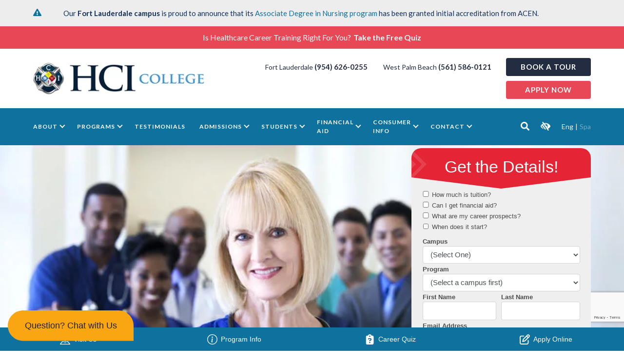

--- FILE ---
content_type: text/html; charset=UTF-8
request_url: https://www.hci.edu/hci-news/1194-what-is-a-nursing-manager
body_size: 19324
content:
<!DOCTYPE html><html
lang=en-US><head><meta
charset="UTF-8"><meta
content="ie=edge" http-equiv="x-ua-compatible"><meta
content="width=device-width,initial-scale=1" name="viewport"><base
href=https://www.hci.edu/ ><link
rel=icon type=image/x-icon href=images/favicon.ico> <script>(function(w,d,s,l,i){w[l]=w[l]||[];w[l].push({'gtm.start':
	new Date().getTime(),event:'gtm.js'});var f=d.getElementsByTagName(s)[0],
	j=d.createElement(s),dl=l!='dataLayer'?'&l='+l:'';j.async=true;j.src=
	'https://www.googletagmanager.com/gtm.js?id='+i+dl;f.parentNode.insertBefore(j,f);
	})(window,document,'script','dataLayer','GTM-P4LGCJ9');</script> <meta
name="google-site-verification" content="3z_cIHRBl69HvpNO4DjiIiKDcRhobWhnovA23xrsz58"><meta
name='robots' content='index, follow, max-image-preview:large, max-snippet:-1, max-video-preview:-1'><title>What is a Nursing Manager? - HCI College</title><meta
name="description" content="Nursing Managers play an important role in nursing. They serve as administrators and leaders of the nurses at their hospitals or medical facilities."><link
rel=canonical href=https://www.hci.edu/hci-news/1194-what-is-a-nursing-manager><meta
property="og:locale" content="en_US"><meta
property="og:type" content="article"><meta
property="og:title" content="What is a Nursing Manager? - HCI College"><meta
property="og:description" content="Nursing Managers play an important role in nursing. They serve as administrators and leaders of the nurses at their hospitals or medical facilities."><meta
property="og:url" content="https://www.hci.edu/hci-news/1194-what-is-a-nursing-manager"><meta
property="og:site_name" content="HCI College"><meta
property="article:publisher" content="https://www.facebook.com/HCICollege/"><meta
property="article:published_time" content="2018-06-21T14:20:49+00:00"><meta
property="article:modified_time" content="2020-08-14T07:29:24+00:00"><meta
property="og:image" content="https://www.hci.edu/wp-content/uploads/2018/06/what-is-a-nurse-manager.jpg"><meta
property="og:image:width" content="800"><meta
property="og:image:height" content="533"><meta
property="og:image:type" content="image/jpeg"><meta
name="author" content="HCI"><meta
name="twitter:card" content="summary_large_image"><meta
name="twitter:creator" content="@hcicollege"><meta
name="twitter:site" content="@hcicollege"><meta
name="twitter:label1" content="Written by"><meta
name="twitter:data1" content="HCI"><meta
name="twitter:label2" content="Est. reading time"><meta
name="twitter:data2" content="2 minutes"><link
rel=dns-prefetch href=//translate.google.com><link
rel=dns-prefetch href=//www.google.com><link
rel=dns-prefetch href=//verity.hci.edu><link
rel=alternate type=application/rss+xml title="HCI College &raquo; Feed" href=https://www.hci.edu/feed><link
rel=alternate title="oEmbed (JSON)" type=application/json+oembed href="https://www.hci.edu/wp-json/oembed/1.0/embed?url=https%3A%2F%2Fwww.hci.edu%2Fhci-news%2F1194-what-is-a-nursing-manager"><link
rel=alternate title="oEmbed (XML)" type=text/xml+oembed href="https://www.hci.edu/wp-json/oembed/1.0/embed?url=https%3A%2F%2Fwww.hci.edu%2Fhci-news%2F1194-what-is-a-nursing-manager&#038;format=xml"><style id=wp-img-auto-sizes-contain-inline-css>img:is([sizes=auto i],[sizes^="auto," i]){contain-intrinsic-size:3000px 1500px}
/*# sourceURL=wp-img-auto-sizes-contain-inline-css */</style><style id=wp-block-library-inline-css>/*<![CDATA[*/:root{--wp-block-synced-color:#7a00df;--wp-block-synced-color--rgb:122,0,223;--wp-bound-block-color:var(--wp-block-synced-color);--wp-editor-canvas-background:#ddd;--wp-admin-theme-color:#007cba;--wp-admin-theme-color--rgb:0,124,186;--wp-admin-theme-color-darker-10:#006ba1;--wp-admin-theme-color-darker-10--rgb:0,107,160.5;--wp-admin-theme-color-darker-20:#005a87;--wp-admin-theme-color-darker-20--rgb:0,90,135;--wp-admin-border-width-focus:2px}@media (min-resolution:192dpi){:root{--wp-admin-border-width-focus:1.5px}}.wp-element-button{cursor:pointer}:root .has-very-light-gray-background-color{background-color:#eee}:root .has-very-dark-gray-background-color{background-color:#313131}:root .has-very-light-gray-color{color:#eee}:root .has-very-dark-gray-color{color:#313131}:root .has-vivid-green-cyan-to-vivid-cyan-blue-gradient-background{background:linear-gradient(135deg,#00d084,#0693e3)}:root .has-purple-crush-gradient-background{background:linear-gradient(135deg,#34e2e4,#4721fb 50%,#ab1dfe)}:root .has-hazy-dawn-gradient-background{background:linear-gradient(135deg,#faaca8,#dad0ec)}:root .has-subdued-olive-gradient-background{background:linear-gradient(135deg,#fafae1,#67a671)}:root .has-atomic-cream-gradient-background{background:linear-gradient(135deg,#fdd79a,#004a59)}:root .has-nightshade-gradient-background{background:linear-gradient(135deg,#330968,#31cdcf)}:root .has-midnight-gradient-background{background:linear-gradient(135deg,#020381,#2874fc)}:root{--wp--preset--font-size--normal:16px;--wp--preset--font-size--huge:42px}.has-regular-font-size{font-size:1em}.has-larger-font-size{font-size:2.625em}.has-normal-font-size{font-size:var(--wp--preset--font-size--normal)}.has-huge-font-size{font-size:var(--wp--preset--font-size--huge)}.has-text-align-center{text-align:center}.has-text-align-left{text-align:left}.has-text-align-right{text-align:right}.has-fit-text{white-space:nowrap!important}#end-resizable-editor-section{display:none}.aligncenter{clear:both}.items-justified-left{justify-content:flex-start}.items-justified-center{justify-content:center}.items-justified-right{justify-content:flex-end}.items-justified-space-between{justify-content:space-between}.screen-reader-text{border:0;clip-path:inset(50%);height:1px;margin:-1px;overflow:hidden;padding:0;position:absolute;width:1px;word-wrap:normal!important}.screen-reader-text:focus{background-color:#ddd;clip-path:none;color:#444;display:block;font-size:1em;height:auto;left:5px;line-height:normal;padding:15px 23px 14px;text-decoration:none;top:5px;width:auto;z-index:100000}html :where(.has-border-color){border-style:solid}html :where([style*=border-top-color]){border-top-style:solid}html :where([style*=border-right-color]){border-right-style:solid}html :where([style*=border-bottom-color]){border-bottom-style:solid}html :where([style*=border-left-color]){border-left-style:solid}html :where([style*=border-width]){border-style:solid}html :where([style*=border-top-width]){border-top-style:solid}html :where([style*=border-right-width]){border-right-style:solid}html :where([style*=border-bottom-width]){border-bottom-style:solid}html :where([style*=border-left-width]){border-left-style:solid}html :where(img[class*=wp-image-]){height:auto;max-width:100%}:where(figure){margin:0 0 1em}html :where(.is-position-sticky){--wp-admin--admin-bar--position-offset:var(--wp-admin--admin-bar--height,0px)}@media screen and (max-width:600px){html :where(.is-position-sticky){--wp-admin--admin-bar--position-offset:0px}}

/*# sourceURL=wp-block-library-inline-css *//*]]>*/</style><style id=global-styles-inline-css>/*<![CDATA[*/:root{--wp--preset--aspect-ratio--square: 1;--wp--preset--aspect-ratio--4-3: 4/3;--wp--preset--aspect-ratio--3-4: 3/4;--wp--preset--aspect-ratio--3-2: 3/2;--wp--preset--aspect-ratio--2-3: 2/3;--wp--preset--aspect-ratio--16-9: 16/9;--wp--preset--aspect-ratio--9-16: 9/16;--wp--preset--color--black: #000000;--wp--preset--color--cyan-bluish-gray: #abb8c3;--wp--preset--color--white: #ffffff;--wp--preset--color--pale-pink: #f78da7;--wp--preset--color--vivid-red: #cf2e2e;--wp--preset--color--luminous-vivid-orange: #ff6900;--wp--preset--color--luminous-vivid-amber: #fcb900;--wp--preset--color--light-green-cyan: #7bdcb5;--wp--preset--color--vivid-green-cyan: #00d084;--wp--preset--color--pale-cyan-blue: #8ed1fc;--wp--preset--color--vivid-cyan-blue: #0693e3;--wp--preset--color--vivid-purple: #9b51e0;--wp--preset--gradient--vivid-cyan-blue-to-vivid-purple: linear-gradient(135deg,rgb(6,147,227) 0%,rgb(155,81,224) 100%);--wp--preset--gradient--light-green-cyan-to-vivid-green-cyan: linear-gradient(135deg,rgb(122,220,180) 0%,rgb(0,208,130) 100%);--wp--preset--gradient--luminous-vivid-amber-to-luminous-vivid-orange: linear-gradient(135deg,rgb(252,185,0) 0%,rgb(255,105,0) 100%);--wp--preset--gradient--luminous-vivid-orange-to-vivid-red: linear-gradient(135deg,rgb(255,105,0) 0%,rgb(207,46,46) 100%);--wp--preset--gradient--very-light-gray-to-cyan-bluish-gray: linear-gradient(135deg,rgb(238,238,238) 0%,rgb(169,184,195) 100%);--wp--preset--gradient--cool-to-warm-spectrum: linear-gradient(135deg,rgb(74,234,220) 0%,rgb(151,120,209) 20%,rgb(207,42,186) 40%,rgb(238,44,130) 60%,rgb(251,105,98) 80%,rgb(254,248,76) 100%);--wp--preset--gradient--blush-light-purple: linear-gradient(135deg,rgb(255,206,236) 0%,rgb(152,150,240) 100%);--wp--preset--gradient--blush-bordeaux: linear-gradient(135deg,rgb(254,205,165) 0%,rgb(254,45,45) 50%,rgb(107,0,62) 100%);--wp--preset--gradient--luminous-dusk: linear-gradient(135deg,rgb(255,203,112) 0%,rgb(199,81,192) 50%,rgb(65,88,208) 100%);--wp--preset--gradient--pale-ocean: linear-gradient(135deg,rgb(255,245,203) 0%,rgb(182,227,212) 50%,rgb(51,167,181) 100%);--wp--preset--gradient--electric-grass: linear-gradient(135deg,rgb(202,248,128) 0%,rgb(113,206,126) 100%);--wp--preset--gradient--midnight: linear-gradient(135deg,rgb(2,3,129) 0%,rgb(40,116,252) 100%);--wp--preset--font-size--small: 13px;--wp--preset--font-size--medium: 20px;--wp--preset--font-size--large: 36px;--wp--preset--font-size--x-large: 42px;--wp--preset--spacing--20: 0.44rem;--wp--preset--spacing--30: 0.67rem;--wp--preset--spacing--40: 1rem;--wp--preset--spacing--50: 1.5rem;--wp--preset--spacing--60: 2.25rem;--wp--preset--spacing--70: 3.38rem;--wp--preset--spacing--80: 5.06rem;--wp--preset--shadow--natural: 6px 6px 9px rgba(0, 0, 0, 0.2);--wp--preset--shadow--deep: 12px 12px 50px rgba(0, 0, 0, 0.4);--wp--preset--shadow--sharp: 6px 6px 0px rgba(0, 0, 0, 0.2);--wp--preset--shadow--outlined: 6px 6px 0px -3px rgb(255, 255, 255), 6px 6px rgb(0, 0, 0);--wp--preset--shadow--crisp: 6px 6px 0px rgb(0, 0, 0);}:where(.is-layout-flex){gap: 0.5em;}:where(.is-layout-grid){gap: 0.5em;}body .is-layout-flex{display: flex;}.is-layout-flex{flex-wrap: wrap;align-items: center;}.is-layout-flex > :is(*, div){margin: 0;}body .is-layout-grid{display: grid;}.is-layout-grid > :is(*, div){margin: 0;}:where(.wp-block-columns.is-layout-flex){gap: 2em;}:where(.wp-block-columns.is-layout-grid){gap: 2em;}:where(.wp-block-post-template.is-layout-flex){gap: 1.25em;}:where(.wp-block-post-template.is-layout-grid){gap: 1.25em;}.has-black-color{color: var(--wp--preset--color--black) !important;}.has-cyan-bluish-gray-color{color: var(--wp--preset--color--cyan-bluish-gray) !important;}.has-white-color{color: var(--wp--preset--color--white) !important;}.has-pale-pink-color{color: var(--wp--preset--color--pale-pink) !important;}.has-vivid-red-color{color: var(--wp--preset--color--vivid-red) !important;}.has-luminous-vivid-orange-color{color: var(--wp--preset--color--luminous-vivid-orange) !important;}.has-luminous-vivid-amber-color{color: var(--wp--preset--color--luminous-vivid-amber) !important;}.has-light-green-cyan-color{color: var(--wp--preset--color--light-green-cyan) !important;}.has-vivid-green-cyan-color{color: var(--wp--preset--color--vivid-green-cyan) !important;}.has-pale-cyan-blue-color{color: var(--wp--preset--color--pale-cyan-blue) !important;}.has-vivid-cyan-blue-color{color: var(--wp--preset--color--vivid-cyan-blue) !important;}.has-vivid-purple-color{color: var(--wp--preset--color--vivid-purple) !important;}.has-black-background-color{background-color: var(--wp--preset--color--black) !important;}.has-cyan-bluish-gray-background-color{background-color: var(--wp--preset--color--cyan-bluish-gray) !important;}.has-white-background-color{background-color: var(--wp--preset--color--white) !important;}.has-pale-pink-background-color{background-color: var(--wp--preset--color--pale-pink) !important;}.has-vivid-red-background-color{background-color: var(--wp--preset--color--vivid-red) !important;}.has-luminous-vivid-orange-background-color{background-color: var(--wp--preset--color--luminous-vivid-orange) !important;}.has-luminous-vivid-amber-background-color{background-color: var(--wp--preset--color--luminous-vivid-amber) !important;}.has-light-green-cyan-background-color{background-color: var(--wp--preset--color--light-green-cyan) !important;}.has-vivid-green-cyan-background-color{background-color: var(--wp--preset--color--vivid-green-cyan) !important;}.has-pale-cyan-blue-background-color{background-color: var(--wp--preset--color--pale-cyan-blue) !important;}.has-vivid-cyan-blue-background-color{background-color: var(--wp--preset--color--vivid-cyan-blue) !important;}.has-vivid-purple-background-color{background-color: var(--wp--preset--color--vivid-purple) !important;}.has-black-border-color{border-color: var(--wp--preset--color--black) !important;}.has-cyan-bluish-gray-border-color{border-color: var(--wp--preset--color--cyan-bluish-gray) !important;}.has-white-border-color{border-color: var(--wp--preset--color--white) !important;}.has-pale-pink-border-color{border-color: var(--wp--preset--color--pale-pink) !important;}.has-vivid-red-border-color{border-color: var(--wp--preset--color--vivid-red) !important;}.has-luminous-vivid-orange-border-color{border-color: var(--wp--preset--color--luminous-vivid-orange) !important;}.has-luminous-vivid-amber-border-color{border-color: var(--wp--preset--color--luminous-vivid-amber) !important;}.has-light-green-cyan-border-color{border-color: var(--wp--preset--color--light-green-cyan) !important;}.has-vivid-green-cyan-border-color{border-color: var(--wp--preset--color--vivid-green-cyan) !important;}.has-pale-cyan-blue-border-color{border-color: var(--wp--preset--color--pale-cyan-blue) !important;}.has-vivid-cyan-blue-border-color{border-color: var(--wp--preset--color--vivid-cyan-blue) !important;}.has-vivid-purple-border-color{border-color: var(--wp--preset--color--vivid-purple) !important;}.has-vivid-cyan-blue-to-vivid-purple-gradient-background{background: var(--wp--preset--gradient--vivid-cyan-blue-to-vivid-purple) !important;}.has-light-green-cyan-to-vivid-green-cyan-gradient-background{background: var(--wp--preset--gradient--light-green-cyan-to-vivid-green-cyan) !important;}.has-luminous-vivid-amber-to-luminous-vivid-orange-gradient-background{background: var(--wp--preset--gradient--luminous-vivid-amber-to-luminous-vivid-orange) !important;}.has-luminous-vivid-orange-to-vivid-red-gradient-background{background: var(--wp--preset--gradient--luminous-vivid-orange-to-vivid-red) !important;}.has-very-light-gray-to-cyan-bluish-gray-gradient-background{background: var(--wp--preset--gradient--very-light-gray-to-cyan-bluish-gray) !important;}.has-cool-to-warm-spectrum-gradient-background{background: var(--wp--preset--gradient--cool-to-warm-spectrum) !important;}.has-blush-light-purple-gradient-background{background: var(--wp--preset--gradient--blush-light-purple) !important;}.has-blush-bordeaux-gradient-background{background: var(--wp--preset--gradient--blush-bordeaux) !important;}.has-luminous-dusk-gradient-background{background: var(--wp--preset--gradient--luminous-dusk) !important;}.has-pale-ocean-gradient-background{background: var(--wp--preset--gradient--pale-ocean) !important;}.has-electric-grass-gradient-background{background: var(--wp--preset--gradient--electric-grass) !important;}.has-midnight-gradient-background{background: var(--wp--preset--gradient--midnight) !important;}.has-small-font-size{font-size: var(--wp--preset--font-size--small) !important;}.has-medium-font-size{font-size: var(--wp--preset--font-size--medium) !important;}.has-large-font-size{font-size: var(--wp--preset--font-size--large) !important;}.has-x-large-font-size{font-size: var(--wp--preset--font-size--x-large) !important;}
/*# sourceURL=global-styles-inline-css *//*]]>*/</style><style id=classic-theme-styles-inline-css>/*! This file is auto-generated */
.wp-block-button__link{color:#fff;background-color:#32373c;border-radius:9999px;box-shadow:none;text-decoration:none;padding:calc(.667em + 2px) calc(1.333em + 2px);font-size:1.125em}.wp-block-file__button{background:#32373c;color:#fff;text-decoration:none}
/*# sourceURL=/wp-includes/css/classic-themes.min.css */</style><link
rel=stylesheet href=https://www.hci.edu/wp-content/cache/minify/d7978.css media=all><link
rel=stylesheet id=gfonts-css href='https://fonts.googleapis.com/css2?family=Lato%3Aital%2Cwght%400%2C400%3B0%2C700%3B0%2C900%3B1%2C400&#038;display=swap&#038;ver=20201001' media=all><link
rel=stylesheet href=https://www.hci.edu/wp-content/cache/minify/60cdc.css media=all><style id=hci/main-inline-css>/*<![CDATA[*/.page-section--carousel{background-repeat:no-repeat;background-size:cover;background-position:center center;}@media (min-width: 768px) {.page-section--carousel{background-image:url(https://www.hci.edu/wp-content/uploads/2018/06/what-is-a-nurse-manager.jpg)}}@media (min-width: 768px) and (-webkit-min-device-pixel-ration: 2),(min-width: 768px) and (min-resolution: 144dpi) {.page-section--carousel{background-image:url(https://www.hci.edu/wp-content/uploads/2018/06/what-is-a-nurse-manager.jpg)}}@media (min-width: 1184px) {.page-section--carousel{background-image:url(https://www.hci.edu/wp-content/uploads/2018/06/what-is-a-nurse-manager.jpg)}}@media (min-width: 1184px) and (-webkit-min-device-pixel-ration: 2),(min-width: 1184px) and (min-resolution: 144dpi) {.page-section--carousel{background-image:url(https://www.hci.edu/wp-content/uploads/2018/06/what-is-a-nurse-manager.jpg)}}
/*# sourceURL=hci%2Fmain-inline-css *//*]]>*/</style><link
rel=stylesheet href=https://www.hci.edu/wp-content/cache/minify/9b2fd.css media=all> <script id=recaptcha-js-before>function onRecaptchaLoad () {
			if ( window.requestTranscriptOnload ) {
				window.requestTranscriptOnload();
			}
		}
		function onRequestFormSubmit( token ) {
			var form = document.getElementById( 'request-info-form' );

			if ( form.checkValidity() ) {
				form.submit();
			} else {
				form.reportValidity();
			}
		}
		function onExitPopupSubmit( token ) {
			var form = document.getElementById( 'exit-intent-form' );

			if ( form.checkValidity() ) {
				form.submit();
			} else {
				form.reportValidity();
			}
		}
		function onCourseRegistrationFormSubmit( token ) {
			document.forms['course-registration-form'].submit();
		}
		function onCrrsaaFormSubmit( token ) {
			document.forms['crrsaa-form'].submit();
		}
		function onArpFormSubmit( token ) {
			document.forms['arp-form'].submit();
		}
		function onJobFormSubmit( token ) {
			document.forms['hci-job-application'].submit();
		}
		function onRequestTranscriptFormSubmit( token ) {
			document.forms['request-transcript-form'].submit();
		};
//# sourceURL=recaptcha-js-before</script> <script src="https://www.google.com/recaptcha/api.js?ver=20200914" id=recaptcha-js defer></script> <link
rel=https://api.w.org/ href=https://www.hci.edu/wp-json/ ><link
rel=alternate title=JSON type=application/json href=https://www.hci.edu/wp-json/wp/v2/posts/1194><link
rel=EditURI type=application/rsd+xml title=RSD href=https://www.hci.edu/xmlrpc.php?rsd><link
rel=shortlink href='https://www.hci.edu/?p=1194'><style>#google_language_translator{width:auto!important;}div.skiptranslate.goog-te-gadget{display:inline!important;}.goog-tooltip{display: none!important;}.goog-tooltip:hover{display: none!important;}.goog-text-highlight{background-color:transparent!important;border:none!important;box-shadow:none!important;}#google_language_translator{display:none;}#google_language_translator select.goog-te-combo{color:#32373c;}#flags{display:none;}#google_language_translator{color:transparent;}body{top:0px!important;}#goog-gt-{display:none!important;}font font{background-color:transparent!important;box-shadow:none!important;position:initial!important;}#glt-translate-trigger{left:20px;right:auto;}#glt-translate-trigger > span{color:#ffffff;}#glt-translate-trigger{background:#f89406;}.goog-te-gadget .goog-te-combo{width:100%;}</style><style id=wp-custom-css>button#VerityStartChatButton {
	left: 16px;
	right: auto !important;
	bottom: 20px !important;
}

button#closeVerityChatButton {
	bottom: 60px !important;
}

.grecaptcha-badge {
	bottom: 60px !important;
}

#VerityStartChatButton span#StartChatText {
	color: #232323;
}

#VerityStartChatButton path {
	fill: #FAA613;
}

@media only screen and (max-width: 992px) {
	button#VerityStartChatButton {
		bottom: 80px !important;
	}
	button#closeVerityChatButton {
	bottom: 80px !important;
}
	.grecaptcha-badge {
	bottom: 80px !important;
}
}

@media only screen and (max-width: 768px) {
body button#VerityStartChatButton.start {
	background-color: #FAA613;
}
	#VerityStartChatButton path {
		fill: #232323;
	}
	button#closeVerityChatButton {
		right: auto;
		left: 16px;
		bottom: 80px !important;
	}
}

#VerityStartChatButton {
    transition: transform 0.1s ease-out;
}

.hci-vc-hidden #VerityStartChatButton {
    transform: translateY(80px);
}

.wpcf7-form.submitting .wpcf7-submit {
	display: none;
}

.page-id-61 .carousel,
.page-id-517 .carousel,
.page-id-2963 .carousel,
.page-id-2323 .carousel {
	display: none;
}

.page-template-pdf-viewbook .main__content {
	max-width: 1186px;
}

.page-template-pdf-viewbook-full .site-header__contact {
	font-size: 2em;
	font-weight: 700;
	justify-content: center;
	margin-right: 0;
}
.page-template-pdf-viewbook-full .site-main {
	margin-top: 0;
}

.page-template-pdf-viewbook-full .breadcrumbs {
	display: none;
}

.page-template-pdf-viewbook-full {
	padding: 0 !important;
}

.page-template-pdf-viewbook-full .memo,
.page-template-pdf-viewbook-full .site-header,
.page-template-pdf-viewbook-full .site-footer,
.page-template-pdf-viewbook-full .site-main h1 {
	display: none;
}

.page-template-pdf-viewbook-full .main__content {
	max-width: none;
	padding: 0;
}

/* Enrollment Resources - GTD Form */
.va-embed-frame {
/* 	max-width: 800px; */
	position: relative;
	border-radius: 20px;
	margin-top: 10px;
}

/* Enrollment Resources - Additional Styles */
.site-main {
	margin-top: 60px;
}

/*.request-form {
	background-color: transparent;
	padding:0;
	opacity: 1;
}

.request-form__title,
#request-info-form {
	display: none !important; 
}*/

.slider-parent {
	max-height: 850px;
}

.er-form-modal-close {
	padding-top: 10px;
	z-index: 99999999;
}</style></head><body
class="wp-singular post-template-default single single-post postid-1194 single-format-standard wp-theme-hcicollage with-notification-bar">
<noscript><iframe
src="https://www.googletagmanager.com/ns.html?id=GTM-P4LGCJ9" height=0 width=0 style=display:none;visibility:hidden></iframe></noscript> <script>!function(f,b,e,v,n,t,s)
	{if(f.fbq)return;n=f.fbq=function(){n.callMethod?
	n.callMethod.apply(n,arguments):n.queue.push(arguments)};
	if(!f._fbq)f._fbq=n;n.push=n;n.loaded=!0;n.version='2.0';
	n.queue=[];t=b.createElement(e);t.async=!0;
	t.src=v;s=b.getElementsByTagName(e)[0];
	s.parentNode.insertBefore(t,s)}(window, document,'script',
	'https://connect.facebook.net/en_US/fbevents.js');
	fbq('init', '1317148618297624');
	fbq('track', 'PageView');</script> <noscript><img
height=1 width=1 style=display:none
src="https://www.facebook.com/tr?id=1317148618297624&ev=PageView&noscript=1"></noscript><div
class=memo><div
class=container><div
class=memo__title>
<svg
aria-hidden=true data-prefix=fas data-icon=exclamation-triangle class="svg-inline--fa fa-exclamation-triangle fa-w-18" xmlns=http://www.w3.org/2000/svg viewBox="0 0 576 512"><path
fill=currentColor d="M569.517 440.013C587.975 472.007 564.806 512 527.94 512H48.054c-36.937 0-59.999-40.055-41.577-71.987L246.423 23.985c18.467-32.009 64.72-31.951 83.154 0l239.94 416.028zM288 354c-25.405 0-46 20.595-46 46s20.595 46 46 46 46-20.595 46-46-20.595-46-46-46zm-43.673-165.346l7.418 136c.347 6.364 5.609 11.346 11.982 11.346h48.546c6.373 0 11.635-4.982 11.982-11.346l7.418-136c.375-6.874-5.098-12.654-11.982-12.654h-63.383c-6.884 0-12.356 5.78-11.981 12.654z"/></svg></div><div
class=memo__msg><p>Our <strong>Fort Lauderdale campus</strong> is proud to announce that its <a
href=https://www.hci.edu/programs/associate-degree-in-nursing target=_blank rel=noopener>Associate Degree in Nursing program</a> has been granted initial accreditation from ACEN.</p></div></div></div><header
class=site-header><div
class id=cta-big><div
class=va-top-header style="
z-index: 999;
position: relative;
text-align: center;
color: white;
background-color: #e84855;
width: 100%;
line-height: 1.2em;
padding: 0.5em;"><h3 class="va-heading" style="
font-size: inherit;
font-weight: unset;
z-index: 999999;
position: relative;
display: inline;
text-transform: capitalize;
color: #ffff;
">
Is Healthcare Career Training Right For You?</h3><a
class=va-link-two target=_blank href="https://hci-cr.virtualadviser.com/?lead_src=w-header" style="
display: inline-block;
font-weight: bold;
margin: 0px;
color: #ffffff;
margin-left: 5px;
"
> Take the Free Quiz
</a></div></div><div
class=site-header__wrapper><div
class=container><div
class=site-header__content-wrapper><div
class=site-header__logo>
<a
href=https://www.hci.edu/ title="HCI College">
<img
src=https://www.hci.edu/wp-content/themes/hcicollage/dist/images/hci_logo.png alt="HCI College" width=353 height=67>
</a></div><div
class=site-header__content><div
class=site-header__contact><div
class=site-header__contact-row><div
class=site-header__phone>
Fort Lauderdale <a
href=tel:9546260255 class=site-header__phone-number>(954) 626-0255</a></div><div
class=site-header__phone>
West Palm Beach <a
href=tel:5615860121 class=site-header__phone-number>(561) 586-0121</a></div></div></div><div
class=site-header__buttons>
<a
href=https://www.hci.edu/schedule-a-visit class="btn btn--secondary">Book a Tour</a>
<a
href=https://www.hci.edu/admissions/application-process class="btn btn--primary">Apply now</a></div></div></div></div>
<button
id=mobile-menu-btn type=button class=mobile-menu-btn>
<span></span>
<span></span>
<span></span>
</button></div><div
id=main-navigation class=site-navigation><div
class=container><div
class=site-navigation__cta-buttons>
<a
href=https://www.hci.edu/schedule-a-visit class="btn btn--secondary">Book a Tour</a>
<a
href="https://www.hci.edu/?page_id=75" class="btn btn--primary">Apply now</a></div><nav
class=site-navigation__menu-wrapper><ul
id=menu-primary-menu class=menu><li
id=menu-item-1533 class="menu-item menu-item-type-post_type menu-item-object-post menu-item-has-children menu-item-1533"><a
href=https://www.hci.edu/about>About</a><ul
class="sub-menu menu-odd  menu-depth-1 menu__level menu__level--second">
<li
id=menu-item-1539 class="menu-item menu-item-type-post_type menu-item-object-post menu-item-1539"><a
href=https://www.hci.edu/about/accreditation-scns>Accreditation</a></li>
<li
id=menu-item-1541 class="menu-item menu-item-type-post_type menu-item-object-post menu-item-has-children menu-item-1541"><a
href=https://www.hci.edu/about/administration>Administration</a><ul
class="sub-menu menu-even sub-sub-menu menu-depth-2 menu__level menu__level--third">
<li
id=menu-item-1543 class="menu-item menu-item-type-post_type menu-item-object-post menu-item-1543"><a
href=https://www.hci.edu/about/administration-faculty-bio-s>Executive Bios</a></li></ul>
</li>
<li
id=menu-item-16480 class="menu-item menu-item-type-custom menu-item-object-custom menu-item-16480"><a
href=https://recruiting.paylocity.com/recruiting/jobs/All/5fa40909-1cf2-40a1-b750-31f77765bd8a/HEALTH-CAREER-INSTITUTE-LLC>Careers at HCI College</a></li>
<li
id=menu-item-1540 class="menu-item menu-item-type-post_type menu-item-object-post menu-item-1540"><a
href=https://www.hci.edu/about/history-mission>History / Mission</a></li>
<li
id=menu-item-1536 class="menu-item menu-item-type-taxonomy menu-item-object-category current-post-ancestor current-menu-parent current-post-parent menu-item-1536"><a
href=https://www.hci.edu/category/hci-news>News</a></li>
<li
id=menu-item-29287 class="menu-item menu-item-type-post_type menu-item-object-page menu-item-29287"><a
href=https://www.hci.edu/about/partnerships-and-affiliations>Partnerships and Affiliations</a></li>
<li
id=menu-item-3171 class="menu-item menu-item-type-post_type menu-item-object-page menu-item-3171"><a
href=https://www.hci.edu/admissions/graduate-testimonials-2>Testimonials</a></li></ul>
</li>
<li
id=menu-item-1534 class="menu-item menu-item-type-post_type menu-item-object-post menu-item-has-children menu-item-1534"><a
href=https://www.hci.edu/programs>Programs</a><ul
class="sub-menu menu-odd  menu-depth-1 menu__level menu__level--second">
<li
id=menu-item-29090 class="menu-item menu-item-type-custom menu-item-object-custom menu-item-has-children menu-item-29090"><a>Diploma Programs</a><ul
class="sub-menu menu-even sub-sub-menu menu-depth-2 menu__level menu__level--third">
<li
id=menu-item-7559 class="menu-item menu-item-type-post_type menu-item-object-page menu-item-7559"><a
href=https://www.hci.edu/programs/medical-assisting>Medical Assisting</a></li>
<li
id=menu-item-28436 class="menu-item menu-item-type-post_type menu-item-object-page menu-item-28436"><a
href=https://www.hci.edu/programs/practical-nursing>Practical Nursing</a></li>
<li
id=menu-item-11281 class="menu-item menu-item-type-post_type menu-item-object-page menu-item-11281"><a
href=https://www.hci.edu/programs/veterinary-assisting>Veterinary Assisting</a></li></ul>
</li>
<li
id=menu-item-29092 class="menu-item menu-item-type-custom menu-item-object-custom menu-item-has-children menu-item-29092"><a>Associate Degree Programs</a><ul
class="sub-menu menu-even sub-sub-menu menu-depth-2 menu__level menu__level--third">
<li
id=menu-item-1628 class="menu-item menu-item-type-post_type menu-item-object-post menu-item-1628"><a
href=https://www.hci.edu/programs/associate-degree-in-nursing>Associate Degree in Nursing</a></li></ul>
</li>
<li
id=menu-item-1546 class="menu-item menu-item-type-post_type menu-item-object-post menu-item-1546"><a
href=https://www.hci.edu/programs/american-heart-association-courses>American Heart Association Courses</a></li></ul>
</li>
<li
id=menu-item-28713 class="menu-item menu-item-type-post_type menu-item-object-page menu-item-28713"><a
href=https://www.hci.edu/admissions/graduate-testimonials-2>Testimonials</a></li>
<li
id=menu-item-1535 class="menu-item menu-item-type-post_type menu-item-object-post menu-item-has-children menu-item-1535"><a
href=https://www.hci.edu/admissions>Admissions</a><ul
class="sub-menu menu-odd  menu-depth-1 menu__level menu__level--second">
<li
id=menu-item-29054 class="menu-item menu-item-type-post_type menu-item-object-page menu-item-29054"><a
href=https://www.hci.edu/admissions/catalog_addenda>Catalog &#038; Addenda</a></li>
<li
id=menu-item-1548 class="menu-item menu-item-type-post_type menu-item-object-post menu-item-has-children menu-item-1548"><a
href=https://www.hci.edu/admissions/application-process>Application Process</a><ul
class="sub-menu menu-even sub-sub-menu menu-depth-2 menu__level menu__level--third">
<li
id=menu-item-19878 class="menu-item menu-item-type-custom menu-item-object-custom menu-item-19878"><a
href=https://www.hci.edu/wp-content/uploads/2026/01/HCI-College-Student-Application-and-Enrollment-Agreement-011425-1.pdf>Application and Enrollment Agreement</a></li></ul>
</li>
<li
id=menu-item-6789 class="menu-item menu-item-type-custom menu-item-object-custom menu-item-6789"><a
href=https://www.hci.edu/wp-content/uploads/2022/08/HCI-College_FERPA-Release-Form-08.04.22.pdf>Family Educational Rights of Privacy Act (FERPA) Release Form</a></li>
<li
id=menu-item-5546 class="menu-item menu-item-type-custom menu-item-object-custom menu-item-5546"><a
href=http://hciclinical.com/ >Complio Portal</a></li>
<li
id=menu-item-1549 class="menu-item menu-item-type-post_type menu-item-object-post menu-item-1549"><a
href=https://www.hci.edu/admissions/military-students>Military Students</a></li>
<li
id=menu-item-1551 class="menu-item menu-item-type-post_type menu-item-object-post menu-item-1551"><a
href=https://www.hci.edu/admissions/payment-options-and-financial-aid>Payment Options and Financial Aid</a></li>
<li
id=menu-item-1582 class="menu-item menu-item-type-post_type menu-item-object-post menu-item-1582"><a
href=https://www.hci.edu/admissions/scholarships>Scholarships</a></li>
<li
id=menu-item-1571 class="menu-item menu-item-type-post_type menu-item-object-post menu-item-1571"><a
href=https://www.hci.edu/admissions/graduate-testimonials-2>Testimonials</a></li></ul>
</li>
<li
id=menu-item-1537 class="menu-item menu-item-type-post_type menu-item-object-post menu-item-has-children menu-item-1537"><a
href=https://www.hci.edu/student-services>Students</a><ul
class="sub-menu menu-odd  menu-depth-1 menu__level menu__level--second">
<li
id=menu-item-1590 class="menu-item menu-item-type-custom menu-item-object-custom menu-item-1590"><a
href=http://courses.hci.edu>Online Student Access</a></li>
<li
id=menu-item-1552 class="menu-item menu-item-type-post_type menu-item-object-post menu-item-1552"><a
href=https://www.hci.edu/student-services/faqs>Frequently Asked Questions</a></li>
<li
id=menu-item-1620 class="menu-item menu-item-type-custom menu-item-object-custom menu-item-1620"><a
href=https://www.hci.edu/wp-content/uploads/2025/04/Student-Grievance-Complaint-Policy-041525.pdf>Student Complaint Process</a></li>
<li
id=menu-item-1553 class="menu-item menu-item-type-post_type menu-item-object-post menu-item-1553"><a
href=https://www.hci.edu/student-services/student-resources>Student Resources</a></li>
<li
id=menu-item-2487 class="menu-item menu-item-type-post_type menu-item-object-page menu-item-2487"><a
href=https://www.hci.edu/request-transcript>Transcripts and Student Records Requests</a></li></ul>
</li>
<li
id=menu-item-10667 class="menu-item menu-item-type-custom menu-item-object-custom menu-item-has-children menu-item-10667"><a
href=https://www.hci.edu/student-financial-assistance>Financial Aid</a><ul
class="sub-menu menu-odd  menu-depth-1 menu__level menu__level--second">
<li
id=menu-item-10856 class="menu-item menu-item-type-post_type menu-item-object-page menu-item-10856"><a
href=https://www.hci.edu/admissions/bright-futures-florida-prepaid>Bright Futures and Florida Prepaid</a></li>
<li
id=menu-item-31122 class="menu-item menu-item-type-custom menu-item-object-custom menu-item-31122"><a
href=https://portal.iontuition.com/ >ION Tuition Login</a></li>
<li
id=menu-item-10857 class="menu-item menu-item-type-post_type menu-item-object-page menu-item-10857"><a
href=https://www.hci.edu/admissions/payment-options-and-financial-aid>Payment Options and Financial Aid</a></li>
<li
id=menu-item-10858 class="menu-item menu-item-type-post_type menu-item-object-page menu-item-10858"><a
href=https://www.hci.edu/admissions/scholarships>Scholarships</a></li></ul>
</li>
<li
id=menu-item-1594 class="menu-item menu-item-type-custom menu-item-object-custom menu-item-has-children menu-item-1594"><a
href=https://www.hci.edu/student-consumer-information>Consumer Info</a><ul
class="sub-menu menu-odd  menu-depth-1 menu__level menu__level--second">
<li
id=menu-item-1612 class="menu-item menu-item-type-custom menu-item-object-custom menu-item-1612"><a
href=https://www.hci.edu/wp-content/uploads/2025/04/ACCSC-Complaint-Form-2025.pdf>ACCSC Complaint Form</a></li>
<li
id=menu-item-1616 class="menu-item menu-item-type-post_type menu-item-object-post menu-item-1616"><a
href=https://www.hci.edu/programs/campus-security-policy>Campus Security Policy</a></li>
<li
id=menu-item-13613 class="menu-item menu-item-type-custom menu-item-object-custom menu-item-13613"><a
href=https://www.hci.edu/wp-content/uploads/2025/05/Emergency-Preparedness-Plan-2025-2026-050125.pdf>Emergency Preparedness Plan</a></li>
<li
id=menu-item-1592 class="menu-item menu-item-type-post_type menu-item-object-post menu-item-1592"><a
href=https://www.hci.edu/student-services/florida-cie-complaint-process>Florida CIE Complaint Process</a></li>
<li
id=menu-item-1615 class="menu-item menu-item-type-custom menu-item-object-custom menu-item-1615"><a
href=https://www.hci.edu/wp-content/uploads/2021/09/Florida-Voter-Registration-Application-2021.pdf>Florida Voter Registration Application</a></li>
<li
id=menu-item-12801 class="menu-item menu-item-type-custom menu-item-object-custom menu-item-12801"><a
href=http://www.ftc.gov/scholarshipscams>Fraud Prevention Resources</a></li>
<li
id=menu-item-2394 class="menu-item menu-item-type-post_type menu-item-object-page menu-item-2394"><a
href=https://www.hci.edu/higher-education-emergency-relief-fund-report>Higher Education Emergency Relief Fund Report</a></li>
<li
id=menu-item-1635 class="menu-item menu-item-type-post_type menu-item-object-post menu-item-1635"><a
href=https://www.hci.edu/licensure-and-certification-disclosure>Licensure and Certification Disclosure</a></li>
<li
id=menu-item-1624 class="menu-item menu-item-type-post_type menu-item-object-post menu-item-1624"><a
href=https://www.hci.edu/nclex>NCLEX</a></li>
<li
id=menu-item-1607 class="menu-item menu-item-type-custom menu-item-object-custom menu-item-1607"><a
href="https://solutions.campusivy.com/Apps/NPC?InstitutionId=18800">Net Price Calculator</a></li>
<li
id=menu-item-1636 class="menu-item menu-item-type-custom menu-item-object-custom menu-item-1636"><a
href=https://www.hci.edu/wp-content/uploads/2025/09/2025_Title-IX-Policies-and-Procedures-092925.pdf>Title IX Policies and Procedures</a></li>
<li
id=menu-item-1605 class="menu-item menu-item-type-custom menu-item-object-custom menu-item-1605"><a
href=https://www.hci.edu/wp-content/uploads/2026/01/HCI_BookCatalog_Jan2026.pdf>Textbooks</a></li></ul>
</li>
<li
id=menu-item-1538 class="menu-item menu-item-type-custom menu-item-object-custom menu-item-home menu-item-has-children menu-item-1538"><a
href=https://www.hci.edu/#>Contact</a><ul
class="sub-menu menu-odd  menu-depth-1 menu__level menu__level--second">
<li
id=menu-item-1555 class="menu-item menu-item-type-post_type menu-item-object-post menu-item-1555"><a
href=https://www.hci.edu/request-information>Request Information</a></li>
<li
id=menu-item-1556 class="menu-item menu-item-type-post_type menu-item-object-post menu-item-1556"><a
href=https://www.hci.edu/schedule-a-visit>Schedule a Visit</a></li>
<li
id=menu-item-10590 class="menu-item menu-item-type-custom menu-item-object-custom menu-item-home menu-item-has-children menu-item-10590"><a
href=https://www.hci.edu/#>Locations</a><ul
class="sub-menu menu-even sub-sub-menu menu-depth-2 menu__level menu__level--third">
<li
id=menu-item-10592 class="menu-item menu-item-type-post_type menu-item-object-location menu-item-10592"><a
href=https://www.hci.edu/location/west-palm-beach>West Palm Beach</a></li>
<li
id=menu-item-10591 class="menu-item menu-item-type-post_type menu-item-object-location menu-item-10591"><a
href=https://www.hci.edu/location/fort-lauderdale>Fort Lauderdale</a></li></ul>
</li></ul>
</li></ul></nav><div
class="site-navigation__buttons "><form
action=https://www.hci.edu/ class=site-navigation__search>
<input
type=text name=s class="site-navigation__search-input d-none" placeholder=Search… value>
<button
type=submit class=site-navigation__search-button>
<svg
aria-hidden=true data-prefix=fas data-icon=search class="svg-inline--fa fa-search fa-w-16" xmlns=http://www.w3.org/2000/svg viewBox="0 0 512 512"><path
fill=currentColor d="M505 442.7L405.3 343c-4.5-4.5-10.6-7-17-7H372c27.6-35.3 44-79.7 44-128C416 93.1 322.9 0 208 0S0 93.1 0 208s93.1 208 208 208c48.3 0 92.7-16.4 128-44v16.3c0 6.4 2.5 12.5 7 17l99.7 99.7c9.4 9.4 24.6 9.4 33.9 0l28.3-28.3c9.4-9.4 9.4-24.6.1-34zM208 336c-70.7 0-128-57.2-128-128 0-70.7 57.2-128 128-128 70.7 0 128 57.2 128 128 0 70.7-57.2 128-128 128z"/></svg>		</button></form>
<button
type=button class=site-navigation__high-contrast>
<svg
aria-hidden=true data-prefix=fas data-icon=low-vision class="svg-inline--fa fa-low-vision fa-w-18" xmlns=http://www.w3.org/2000/svg viewBox="0 0 576 512"><path
fill=currentColor d="M569.344 231.631C512.96 135.949 407.81 72 288 72c-28.468 0-56.102 3.619-82.451 10.409L152.778 10.24c-7.601-10.858-22.564-13.5-33.423-5.9l-13.114 9.178c-10.86 7.601-13.502 22.566-5.9 33.426l43.131 58.395C89.449 131.73 40.228 174.683 6.682 231.581c-.01.017-.023.033-.034.05-8.765 14.875-8.964 33.528 0 48.739 38.5 65.332 99.742 115.862 172.859 141.349L55.316 244.302A272.194 272.194 0 0183.61 208.39l119.4 170.58h.01l40.63 58.04a330.055 330.055 0 0078.94 1.17l-189.98-271.4a277.628 277.628 0 0138.777-21.563l251.836 356.544c7.601 10.858 22.564 13.499 33.423 5.9l13.114-9.178c10.86-7.601 13.502-22.567 5.9-33.426l-43.12-58.377-.007-.009c57.161-27.978 104.835-72.04 136.81-126.301a47.938 47.938 0 00.001-48.739zM390.026 345.94l-19.066-27.23c24.682-32.567 27.711-76.353 8.8-111.68v.03c0 23.65-19.17 42.82-42.82 42.82-23.828 0-42.82-19.349-42.82-42.82 0-23.65 19.17-42.82 42.82-42.82h.03c-24.75-13.249-53.522-15.643-79.51-7.68l-19.068-27.237C253.758 123.306 270.488 120 288 120c75.162 0 136 60.826 136 136 0 34.504-12.833 65.975-33.974 89.94z"/></svg>		</button><div
class="languages notranslate">
<span
class="languages__language languages__language--active">
<a
href=# class='nturl notranslate en united-states single-language flag' title=English>Eng</a>		</span>
<span
class=languages__divider>|</span>
<span
class=languages__language>
<a
href=# class='nturl notranslate es Spanish single-language flag' title=Spanish>Spa</a>		</span></div></div></div></div></header><main
class=site-main><section
class="page-section page-section--carousel carousel"><div
class=request-form__wrapper><div
class=request-form><div
class=va-embed data-src=https://gtd-multistep-form-hci.virtualadviser.com></div> <script src=https://assets.virtualadviser.com/embed.js async></script> <style>.request-form {
				background-color: transparent;
				padding: 0;
				opacity: 1;
			}</style></div></div></section><div
class=breadcrumbs><div
class=container>
<a
class=breadcrumbs__item aria-label=Home href=/ >
<svg
aria-hidden=true data-prefix=fas data-icon=home class="svg-inline--fa fa-home fa-w-18" xmlns=http://www.w3.org/2000/svg viewBox="0 0 576 512"><path
fill=currentColor d="M280.37 148.26L96 300.11V464a16 16 0 0016 16l112.06-.29a16 16 0 0015.92-16V368a16 16 0 0116-16h64a16 16 0 0116 16v95.64a16 16 0 0016 16.05L464 480a16 16 0 0016-16V300L295.67 148.26a12.19 12.19 0 00-15.3 0zM571.6 251.47L488 182.56V44.05a12 12 0 00-12-12h-56a12 12 0 00-12 12v72.61L318.47 43a48 48 0 00-61 0L4.34 251.47a12 12 0 00-1.6 16.9l25.5 31A12 12 0 0045.15 301l235.22-193.74a12.19 12.19 0 0115.3 0L530.9 301a12 12 0 0016.9-1.6l25.5-31a12 12 0 00-1.7-16.93z"/></svg>  </a>
<span
class="breadcrumbs__item breadcrumbs__item--last">
What is a Nursing Manager?	</span></div></div><section
class=main__content><article
class=main__article><h1>What is a Nursing Manager?</h1><div>
<span
class=section-blog__article-date>
<svg
aria-hidden=true data-prefix=far data-icon=calendar-alt class="svg-inline--fa fa-calendar-alt fa-w-14" xmlns=http://www.w3.org/2000/svg viewBox="0 0 448 512"><path
fill=currentColor d="M148 288h-40c-6.6 0-12-5.4-12-12v-40c0-6.6 5.4-12 12-12h40c6.6 0 12 5.4 12 12v40c0 6.6-5.4 12-12 12zm108-12v-40c0-6.6-5.4-12-12-12h-40c-6.6 0-12 5.4-12 12v40c0 6.6 5.4 12 12 12h40c6.6 0 12-5.4 12-12zm96 0v-40c0-6.6-5.4-12-12-12h-40c-6.6 0-12 5.4-12 12v40c0 6.6 5.4 12 12 12h40c6.6 0 12-5.4 12-12zm-96 96v-40c0-6.6-5.4-12-12-12h-40c-6.6 0-12 5.4-12 12v40c0 6.6 5.4 12 12 12h40c6.6 0 12-5.4 12-12zm-96 0v-40c0-6.6-5.4-12-12-12h-40c-6.6 0-12 5.4-12 12v40c0 6.6 5.4 12 12 12h40c6.6 0 12-5.4 12-12zm192 0v-40c0-6.6-5.4-12-12-12h-40c-6.6 0-12 5.4-12 12v40c0 6.6 5.4 12 12 12h40c6.6 0 12-5.4 12-12zm96-260v352c0 26.5-21.5 48-48 48H48c-26.5 0-48-21.5-48-48V112c0-26.5 21.5-48 48-48h48V12c0-6.6 5.4-12 12-12h40c6.6 0 12 5.4 12 12v52h128V12c0-6.6 5.4-12 12-12h40c6.6 0 12 5.4 12 12v52h48c26.5 0 48 21.5 48 48zm-48 346V160H48v298c0 3.3 2.7 6 6 6h340c3.3 0 6-2.7 6-6z"/></svg>	June 21, 2018	</span>
<a
href=https://www.hci.edu/category/hci-news class=section-blog__article-category>HCI News</a></div><p><img
decoding=async class=" size-full wp-image-1193" src=https://www.hci.edu/wp-content/uploads/2018/06/what-is-a-nurse-manager.jpg alt="Nursing Manager" width=0 height=0 srcset="https://www.hci.edu/wp-content/uploads/2018/06/what-is-a-nurse-manager.jpg 800w, https://www.hci.edu/wp-content/uploads/2018/06/what-is-a-nurse-manager-300x200.jpg 300w, https://www.hci.edu/wp-content/uploads/2018/06/what-is-a-nurse-manager-768x512.jpg 768w" sizes="(max-width: 800px) 100vw, 800px"></p><p>&nbsp;</p><p>A career in nursing offers many different possibilities. Registered Nurses can work their way up the ladder to become a Nursing Manager. After years of being a nurse, the Nursing Manager position may be the natural progression in your career.</p><p>  <span
id=more-1194></span></p><p>Nursing<a
href=https://www.hci.edu/programs/associate-of-science-degrees target=_self rel="noopener noreferrer"> Managers</a> play an important role in nursing. They serve as administrators and leaders of the nurses at their hospitals or medical facilities. By guiding the nurses in their departments, the nursing manager becomes the point-of-contact for the nurses who work under his or her supervision.</p><p>&nbsp;</p><h2>Nursing manager as leaders in their departments</h2><p>&nbsp;</p><p>While Nursing Managers will sometimes still work on the floor, the role of a nursing manager includes other responsibilities. Nursing Managers interview new nurses and make hiring decisions. They handle the scheduling and supervise all of the nurses in their department.</p><p>Nursing Managers also collaborate with physicians in the care of patients. Administrative work like managing the department schedule is part of the job, but that does not mean that Nursing Managers never get to work with patients.</p><p>There are times when Nursing Managers will assist in patient care, and the skills that they gained as Registered Nurses will come into play. Being a Nursing Manager relies on the people skills and medical knowledge that the nurses gained as Registered Nurses, but administrative and leadership skills are needed to become effective as a Nursing Manager.</p><p>&nbsp;</p><h2>It all begins by becoming a registered nurse</h2><p>&nbsp;</p><p>Becoming a Nursing Manager begins by first entering the field as a Registered Nurse. As an RN, you learn what it takes to run an effective nursing department. Taking a few courses in business or healthcare administration will also be valuable for those who would like to become a Nursing Manager in their futures.</p><p>Nursing Managers often need to continue their education. While RNs can enter the field with an associate of science degree, Nursing Managers need to get a BSN and work toward a master’s degree in nursing if they want to become Certified Nursing Managers.</p><p>Nurses can also become Nursing Managers if they have the amount of experience that their hospital requires for the position. Earning the Certified Nursing Manager credential is not required unless you want the additional certification for the position.</p><p>&nbsp;</p><p>&nbsp;</p></article></section></main><div
class=logo-grid><div
class=container>
<a
href=https://www.hci.edu/about/accreditation-scns><div
class=logo-grid__logos>
<img
src=https://www.hci.edu/wp-content/themes/hcicollage/dist/images/footer-promo/accrediting-commission-of-careers-schools-and-colleges-accsc.png
srcset="https://www.hci.edu/wp-content/themes/hcicollage/dist/images/footer-promo/accrediting-commission-of-careers-schools-and-colleges-accsc.png, https://www.hci.edu/wp-content/themes/hcicollage/dist/images/footer-promo/accrediting-commission-of-careers-schools-and-colleges-accsc@2x.png 2x"
loading=lazy
alt="Accrediting Commission of Careers Schools and Colleges ACCSC logo">
<img
src=https://www.hci.edu/wp-content/themes/hcicollage/dist/images/footer-promo/acen.webp
srcset="https://www.hci.edu/wp-content/themes/hcicollage/dist/images/footer-promo/acen.webp, https://www.hci.edu/wp-content/themes/hcicollage/dist/images/footer-promo/acen@2x.webp 2x"
loading=lazy
alt=ACEN>
<img
src=https://www.hci.edu/wp-content/themes/hcicollage/dist/images/footer-promo/commission-for-independent-edu.png
srcset="https://www.hci.edu/wp-content/themes/hcicollage/dist/images/footer-promo/commission-for-independent-edu.png, https://www.hci.edu/wp-content/themes/hcicollage/dist/images/footer-promo/commission-for-independent-edu@2x.png 2x"
loading=lazy
alt="Commision for Independent EDU log">
<img
src=https://www.hci.edu/wp-content/themes/hcicollage/dist/images/footer-promo/fdoe.png
srcset="https://www.hci.edu/wp-content/themes/hcicollage/dist/images/footer-promo/fdoe.png, https://www.hci.edu/wp-content/themes/hcicollage/dist/images/footer-promo/fdoe@2x.png 2x"
loading=lazy
alt="FDOE logo">
<img
src=https://www.hci.edu/wp-content/themes/hcicollage/dist/images/footer-promo/fbon-logo.webp
srcset="https://www.hci.edu/wp-content/themes/hcicollage/dist/images/footer-promo/fbon-logo.webp, https://www.hci.edu/wp-content/themes/hcicollage/dist/images/footer-promo/fbon-logo@2x.webp 2x"
class="accreditation-logo accreditation-logo__darken"
loading=lazy
alt="FBON logo">
<img
src=https://www.hci.edu/wp-content/themes/hcicollage/dist/images/footer-promo/nha.webp
srcset="https://www.hci.edu/wp-content/themes/hcicollage/dist/images/footer-promo/nha.webp, https://www.hci.edu/wp-content/themes/hcicollage/dist/images/footer-promo/nha@2x.webp 2x"
loading=lazy
alt="NHA logo">
<img
src=https://www.hci.edu/wp-content/themes/hcicollage/dist/images/footer-promo/fapsc.webp
srcset="https://www.hci.edu/wp-content/themes/hcicollage/dist/images/footer-promo/fapsc.webp, https://www.hci.edu/wp-content/themes/hcicollage/dist/images/footer-promo/fapsc@2x.webp 2x"
loading=lazy
alt="FAPSC logo">
<img
src=https://www.hci.edu/wp-content/themes/hcicollage/dist/images/footer-promo/nln.webp
srcset="https://www.hci.edu/wp-content/themes/hcicollage/dist/images/footer-promo/nln.webp, https://www.hci.edu/wp-content/themes/hcicollage/dist/images/footer-promo/nln@2x.webp 2x"
loading=lazy
alt="National League for Nursing logo">
<img
src=https://www.hci.edu/wp-content/themes/hcicollage/dist/images/footer-promo/lirn.webp
srcset="https://www.hci.edu/wp-content/themes/hcicollage/dist/images/footer-promo/lirn.webp, https://www.hci.edu/wp-content/themes/hcicollage/dist/images/footer-promo/lirn@2x.webp 2x"
loading=lazy
alt="Library and Information Resources Network logo">
<img
src=https://www.hci.edu/wp-content/themes/hcicollage/dist/images/footer-promo/scns.webp
srcset="https://www.hci.edu/wp-content/themes/hcicollage/dist/images/footer-promo/scns.webp, https://www.hci.edu/wp-content/themes/hcicollage/dist/images/footer-promo/scns@2x.webp 2x"
loading=lazy
alt="Statewide Course Numbering System logo">
<img
src=https://www.hci.edu/wp-content/themes/hcicollage/dist/images/footer-promo/tdc.webp
srcset="https://www.hci.edu/wp-content/themes/hcicollage/dist/images/footer-promo/tdc.webp, https://www.hci.edu/wp-content/themes/hcicollage/dist/images/footer-promo/tdc@2x.webp 2x"
loading=lazy
alt="tutor.com logo">
<img
src=https://www.hci.edu/wp-content/themes/hcicollage/dist/images/footer-promo/career-source-broward.webp
srcset="https://www.hci.edu/wp-content/themes/hcicollage/dist/images/footer-promo/career-source-broward.webp, https://www.hci.edu/wp-content/themes/hcicollage/dist/images/footer-promo/career-source-broward@2x.webp 2x"
loading=lazy
alt="Career Source Broward County logo">
<img
src=https://www.hci.edu/wp-content/themes/hcicollage/dist/images/footer-promo/career-source-palmbeach-county.png
srcset="https://www.hci.edu/wp-content/themes/hcicollage/dist/images/footer-promo/career-source-palmbeach-county.png, https://www.hci.edu/wp-content/themes/hcicollage/dist/images/footer-promo/career-source-palmbeach-county@2x.png 2x"
loading=lazy
alt="Career Source Palmbeach County logo">
<img
src=https://www.hci.edu/wp-content/themes/hcicollage/dist/images/footer-promo/mfs25.webp
srcset="https://www.hci.edu/wp-content/themes/hcicollage/dist/images/footer-promo/mfs25.webp, https://www.hci.edu/wp-content/themes/hcicollage/dist/images/footer-promo/mfs25@2x.webp 2x"
loading=lazy
alt=MSFS></div>
</a></div></div><footer
class=site-footer><section
class=site-footer__content-wrapper><div
class=container><div
class=site-footer__content><div
class="site-footer__content-box site-footer__content-box--location"><p
class=site-footer__location>
<a
href=https://www.hci.edu/location/west-palm-beach>West Palm Beach</a> <br>
<a
href=tel:5615860121 class=site-footer__phone>(561) 586-0121</a></p>
<address
class=site-footer__address>
<a
href=https://www.hci.edu/location/west-palm-beach>
1764 North Congress Ave. <br>
West Palm Beach, FL 33409<br>
<span
class=site-footer__address-note>(Corner of Congress Ave. and Westgate Ave.)</span>
</a>
</address><div
class=site-footer__map>
<iframe
class=gmap
data-src="https://www.google.com/maps/embed?pb=!1m18!1m12!1m3!1d1782.154443450626!2d-80.08582754999996!3d26.702577349999995!2m3!1f0!2f0!3f0!3m2!1i1024!2i768!4f13.1!3m3!1m2!1s0x88d929bf7d0c0193%3A0x82374407aefe3ac!2sHealth+Career+Institute!5e0!3m2!1sen!2sus!4v1395355530200"
width=100% height=100% frameborder=0 style="border: 0;" loading=lazy></iframe></div></div><div
class="site-footer__content-box site-footer__content-box--location"><p
class=site-footer__location>
<a
href=https://www.hci.edu/location/fort-lauderdale>Fort Lauderdale</a> <br>
<a
href=tel:9546260255 class=site-footer__phone>(954) 626-0255</a></p>
<address
class=site-footer__address>
<a
href=https://www.hci.edu/location/fort-lauderdale>
1201 W. Cypress Creek Rd.<br>
Suite 101<br>
Fort Lauderdale, FL 33309
</a>
</address><div
class=site-footer__map>
<iframe
class=gmap
data-src="https://www.google.com/maps/embed?pb=!1m14!1m8!1m3!1d3579.827873432032!2d-80.1584685!3d26.202277!3m2!1i1024!2i768!4f13.1!3m3!1m2!1s0x88d906915d4a6a5d%3A0x815c39b8e5d55c28!2sHCI%20College!5e0!3m2!1sen!2spl!4v1633602361186!5m2!1sen!2spl"
width=100% height=100% frameborder=0 style=border:0 allowfullscreen
loading=lazy></iframe></div></div><div
class="site-footer__content-box site-footer__content-box--icons">
<a
href=mailto:info@hci.edu class=site-footer__icon>
<svg
aria-hidden=true data-prefix=far data-icon=envelope class="svg-inline--fa fa-envelope fa-w-16" xmlns=http://www.w3.org/2000/svg viewBox="0 0 512 512"><path
fill=currentColor d="M464 64H48C21.49 64 0 85.49 0 112v288c0 26.51 21.49 48 48 48h416c26.51 0 48-21.49 48-48V112c0-26.51-21.49-48-48-48zm0 48v40.805c-22.422 18.259-58.168 46.651-134.587 106.49-16.841 13.247-50.201 45.072-73.413 44.701-23.208.375-56.579-31.459-73.413-44.701C106.18 199.465 70.425 171.067 48 152.805V112h416zM48 400V214.398c22.914 18.251 55.409 43.862 104.938 82.646 21.857 17.205 60.134 55.186 103.062 54.955 42.717.231 80.509-37.199 103.053-54.947 49.528-38.783 82.032-64.401 104.947-82.653V400H48z"/></svg>		</a>
<a
href=https://www.facebook.com/HCICollege/ title=Facebook class=site-footer__icon
target=_blank>
<svg
aria-hidden=true data-prefix=fab data-icon=facebook-f class="svg-inline--fa fa-facebook-f fa-w-10" xmlns=http://www.w3.org/2000/svg viewBox="0 0 320 512"><path
fill=currentColor d="M279.14 288l14.22-92.66h-88.91v-60.13c0-25.35 12.42-50.06 52.24-50.06h40.42V6.26S260.43 0 225.36 0c-73.22 0-121.08 44.38-121.08 124.72v70.62H22.89V288h81.39v224h100.17V288z"/></svg>		</a>
<a
href=https://twitter.com/HCICollege title=Twitter class=site-footer__icon target=_blank>
<svg
aria-hidden=true data-prefix=fab data-icon=twitter class="svg-inline--fa fa-twitter fa-w-16" xmlns=http://www.w3.org/2000/svg viewBox="0 0 512 512"><path
fill=currentColor d="M459.37 151.716c.325 4.548.325 9.097.325 13.645 0 138.72-105.583 298.558-298.558 298.558-59.452 0-114.68-17.219-161.137-47.106 8.447.974 16.568 1.299 25.34 1.299 49.055 0 94.213-16.568 130.274-44.832-46.132-.975-84.792-31.188-98.112-72.772 6.498.974 12.995 1.624 19.818 1.624 9.421 0 18.843-1.3 27.614-3.573-48.081-9.747-84.143-51.98-84.143-102.985v-1.299c13.969 7.797 30.214 12.67 47.431 13.319-28.264-18.843-46.781-51.005-46.781-87.391 0-19.492 5.197-37.36 14.294-52.954 51.655 63.675 129.3 105.258 216.365 109.807-1.624-7.797-2.599-15.918-2.599-24.04 0-57.828 46.782-104.934 104.934-104.934 30.213 0 57.502 12.67 76.67 33.137 23.715-4.548 46.456-13.32 66.599-25.34-7.798 24.366-24.366 44.833-46.132 57.827 21.117-2.273 41.584-8.122 60.426-16.243-14.292 20.791-32.161 39.308-52.628 54.253z"/></svg>		</a>
<a
href="https://www.youtube.com/channel/UCYVVIcqtVA7XuDSOvp_ZQpg?view_as=subscriber"
title=YouTube class=site-footer__icon target=_blank>
<svg
aria-hidden=true data-prefix=fab data-icon=youtube class="svg-inline--fa fa-youtube fa-w-18" xmlns=http://www.w3.org/2000/svg viewBox="0 0 576 512"><path
fill=currentColor d="M549.655 124.083c-6.281-23.65-24.787-42.276-48.284-48.597C458.781 64 288 64 288 64S117.22 64 74.629 75.486c-23.497 6.322-42.003 24.947-48.284 48.597-11.412 42.867-11.412 132.305-11.412 132.305s0 89.438 11.412 132.305c6.281 23.65 24.787 41.5 48.284 47.821C117.22 448 288 448 288 448s170.78 0 213.371-11.486c23.497-6.321 42.003-24.171 48.284-47.821 11.412-42.867 11.412-132.305 11.412-132.305s0-89.438-11.412-132.305zm-317.51 213.508V175.185l142.739 81.205-142.739 81.201z"/></svg>		</a>
<a
href=https://www.linkedin.com/company/27006152/ title=LinkedIn class=site-footer__icon
target=_blank>
<svg
aria-hidden=true data-prefix=fab data-icon=linkedin-in class="svg-inline--fa fa-linkedin-in fa-w-14" xmlns=http://www.w3.org/2000/svg viewBox="0 0 448 512"><path
fill=currentColor d="M100.28 448H7.4V148.9h92.88zM53.79 108.1C24.09 108.1 0 83.5 0 53.8a53.79 53.79 0 01107.58 0c0 29.7-24.1 54.3-53.79 54.3zM447.9 448h-92.68V302.4c0-34.7-.7-79.2-48.29-79.2-48.29 0-55.69 37.7-55.69 76.7V448h-92.78V148.9h89.08v40.8h1.3c12.4-23.5 42.69-48.3 87.88-48.3 94 0 111.28 61.9 111.28 142.3V448z"/></svg>		</a>
<a
href=https://www.instagram.com/hcicollege/ title=Instagram class=site-footer__icon
target=_blank>
<svg
aria-hidden=true data-prefix=fab data-icon=instagram class="svg-inline--fa fa-instagram fa-w-14" xmlns=http://www.w3.org/2000/svg viewBox="0 0 448 512"><path
fill=currentColor d="M224.1 141c-63.6 0-114.9 51.3-114.9 114.9s51.3 114.9 114.9 114.9S339 319.5 339 255.9 287.7 141 224.1 141zm0 189.6c-41.1 0-74.7-33.5-74.7-74.7s33.5-74.7 74.7-74.7 74.7 33.5 74.7 74.7-33.6 74.7-74.7 74.7zm146.4-194.3c0 14.9-12 26.8-26.8 26.8-14.9 0-26.8-12-26.8-26.8s12-26.8 26.8-26.8 26.8 12 26.8 26.8zm76.1 27.2c-1.7-35.9-9.9-67.7-36.2-93.9-26.2-26.2-58-34.4-93.9-36.2-37-2.1-147.9-2.1-184.9 0-35.8 1.7-67.6 9.9-93.9 36.1s-34.4 58-36.2 93.9c-2.1 37-2.1 147.9 0 184.9 1.7 35.9 9.9 67.7 36.2 93.9s58 34.4 93.9 36.2c37 2.1 147.9 2.1 184.9 0 35.9-1.7 67.7-9.9 93.9-36.2 26.2-26.2 34.4-58 36.2-93.9 2.1-37 2.1-147.8 0-184.8zM398.8 388c-7.8 19.6-22.9 34.7-42.6 42.6-29.5 11.7-99.5 9-132.1 9s-102.7 2.6-132.1-9c-19.6-7.8-34.7-22.9-42.6-42.6-11.7-29.5-9-99.5-9-132.1s-2.6-102.7 9-132.1c7.8-19.6 22.9-34.7 42.6-42.6 29.5-11.7 99.5-9 132.1-9s102.7-2.6 132.1 9c19.6 7.8 34.7 22.9 42.6 42.6 11.7 29.5 9 99.5 9 132.1s2.7 102.7-9 132.1z"/></svg>		</a></div></div></div><div
class=container><div
class=accreditation><p>Please note that all classes are taught in English. Tenga en cuenta que todas las clases se imparten en inglés.</p><p>HCI College is accredited by the Accrediting Commission of Career Schools and Colleges (ACCSC). The
Accrediting Commission of Career Schools and Colleges is listed as a recognized accrediting agency
by the United States Department of Education. ACCSC may be contacted at 2101 Wilson Boulevard, Suite
302, Arlington, VA 22201. The telephone number is (703)-247-4212.</p><p>HCI College is licensed by the Commission for Independent Education, Florida Department of Education.
Information regarding this institution may be obtained by contacting the Commission at 325 West
Gaines Street, Suite 1414, Tallahassee, FL 32399-0400, toll-free telephone number (888)224-6684.</p></p></div></div></section><section
class=site-footer__copy-bar><div
class=container style=padding-bottom:60px;justify-content:center;><p
style="margin-right: 6px;">
© 2020 HCI</p><ul
id=menu-footer class=site-footer__links><li
id=menu-item-2313 class="menu-item menu-item-type-post_type menu-item-object-page menu-item-privacy-policy menu-item-2313"><a
rel=privacy-policy href=https://www.hci.edu/privacy-policy>Privacy Policy</a></li>
<li
id=menu-item-33201 class="menu-item menu-item-type-post_type menu-item-object-page menu-item-33201"><a
href=https://www.hci.edu/terms-of-service>Terms of Service</a></li></ul></div></section></footer> <script type=speculationrules>{"prefetch":[{"source":"document","where":{"and":[{"href_matches":"/*"},{"not":{"href_matches":["/wp-*.php","/wp-admin/*","/wp-content/uploads/*","/wp-content/*","/wp-content/plugins/*","/wp-content/themes/hcicollage/*","/*\\?(.+)"]}},{"not":{"selector_matches":"a[rel~=\"nofollow\"]"}},{"not":{"selector_matches":".no-prefetch, .no-prefetch a"}}]},"eagerness":"conservative"}]}</script> <div
id=flags style=display:none class=size18><ul
id=sortable class=ui-sortable><li
id=English><a
href=# title=English class="nturl notranslate en flag united-states"></a></li><li
id=Spanish><a
href=# title=Spanish class="nturl notranslate es flag Spanish"></a></li></ul></div><div
id=glt-footer><div
id=google_language_translator class=default-language-en></div></div><script>function GoogleLanguageTranslatorInit() { new google.translate.TranslateElement({pageLanguage: 'en', includedLanguages:'en,es', autoDisplay: false}, 'google_language_translator');}</script> <script data-cfasync=false>window.dFlipLocation = 'https://www.hci.edu/wp-content/plugins/3d-flipbook-dflip-lite/assets/';
            window.dFlipWPGlobal = {"text":{"toggleSound":"Turn on\/off Sound","toggleThumbnails":"Toggle Thumbnails","toggleOutline":"Toggle Outline\/Bookmark","previousPage":"Previous Page","nextPage":"Next Page","toggleFullscreen":"Toggle Fullscreen","zoomIn":"Zoom In","zoomOut":"Zoom Out","toggleHelp":"Toggle Help","singlePageMode":"Single Page Mode","doublePageMode":"Double Page Mode","downloadPDFFile":"Download PDF File","gotoFirstPage":"Goto First Page","gotoLastPage":"Goto Last Page","share":"Share","mailSubject":"I wanted you to see this FlipBook","mailBody":"Check out this site {{url}}","loading":"DearFlip: Loading "},"viewerType":"flipbook","moreControls":"download,pageMode,startPage,endPage,sound","hideControls":"","scrollWheel":"false","backgroundColor":"#777","backgroundImage":"","height":"auto","paddingLeft":"20","paddingRight":"20","controlsPosition":"bottom","duration":800,"soundEnable":"true","enableDownload":"true","showSearchControl":"false","showPrintControl":"false","enableAnnotation":false,"enableAnalytics":"false","webgl":"true","hard":"none","maxTextureSize":"1600","rangeChunkSize":"524288","zoomRatio":1.5,"stiffness":3,"pageMode":"0","singlePageMode":"0","pageSize":"0","autoPlay":"false","autoPlayDuration":5000,"autoPlayStart":"false","linkTarget":"2","sharePrefix":"flipbook-"};</script> <script id=wp-i18n-js-after>wp.i18n.setLocaleData( { 'text direction\u0004ltr': [ 'ltr' ] } );
//# sourceURL=wp-i18n-js-after</script> <script id=contact-form-7-js-before>var wpcf7 = {
    "api": {
        "root": "https:\/\/www.hci.edu\/wp-json\/",
        "namespace": "contact-form-7\/v1"
    },
    "cached": 1
};
//# sourceURL=contact-form-7-js-before</script> <script src="//translate.google.com/translate_a/element.js?cb=GoogleLanguageTranslatorInit" id=scripts-google-js defer></script> <script src="https://verity.hci.edu//ChatCustomer/GetCustomerChatWidget?buttonBackground=%23176b92&amp;buttonFontColor=white&amp;formInputBackground=white&amp;formInputColor=%23B2B2B2&amp;IsFirstNameRequired=true&amp;IsLastNameRequired=true&amp;IsPhoneRequired=true&amp;IsEmailRequired=true&amp;IsCampusRequired=true&amp;IsProgramOfInterestRequired=false&amp;campaignCodeField=school&amp;campaignTypeField=school&amp;showPlaceholders=true&amp;showLabels=false&amp;isFirstNameShown=true&amp;isLastNameShown=true&amp;isPhoneShown=true&amp;isEmailShown=true&amp;isCampusShown=true&amp;isProgramOfInterestShown=true&amp;referrerGuid=654192fd-80c2-4fa9-bb79-c9457e2b680e&amp;schoolId=1&amp;campusesJson=%5B2%2C1%5D&amp;programsOfInterestJson=%5B19%2C14%2C31%2C8%2C58%2C54%2C57%2C49%2C28%5D&amp;customerMessageColor=%23D8E7EF&amp;advisorMessageColor=%2363B7EA&amp;systemMessageColor=%23E8E8E8&amp;leadSourceId=18&amp;backgroundImage=https%3A%2F%2Fwww.hci.edu%2Fwp-content%2Fuploads%2F2022%2F03%2FMedical-Assisting-Students.jpg&amp;logoUrl=https%3A%2F%2Fwww.hci.edu%2Fimages%2FHCI-Logo-2.png&amp;ver=8bf8ccd5bf27b466fd4ac11948771500" id=verity-chat-snippet defer></script> <script id=wpcf7cf-scripts-js-extra>var wpcf7cf_global_settings = {"ajaxurl":"https://www.hci.edu/wp-admin/admin-ajax.php"};
//# sourceURL=wpcf7cf-scripts-js-extra</script> <script src="https://www.google.com/recaptcha/api.js?render=6Le-Fs4qAAAAAPJJgdDik8e_jEuG6HFzYrLo0adq&amp;ver=3.0" id=google-recaptcha-js defer></script> <script id=wpcf7-recaptcha-js-before>var wpcf7_recaptcha = {
    "sitekey": "6Le-Fs4qAAAAAPJJgdDik8e_jEuG6HFzYrLo0adq",
    "actions": {
        "homepage": "homepage",
        "contactform": "contactform"
    }
};
//# sourceURL=wpcf7-recaptcha-js-before</script> <script src=https://www.hci.edu/wp-content/cache/minify/c9d2a.js defer></script> <script>window.ER_CRO = {
			style: {
				background: '#0F719E',
				fontColor: "#FFF",
				hover: '#e84855'
			},
      menu: {
		  quiz: {
            url: "https://hci-cr.virtualadviser.com/?lead_src=cro_toolbar", // Required
            label: "Career Quiz",
            icon: JSON.stringify('<svg width=1em height=1em fill=currentColor xmlns=http://www.w3.org/2000/svg viewBox="0 0 384 512"><!--! Font Awesome Pro 6.4.0 by @fontawesome - https://fontawesome.com License - https://fontawesome.com/license (Commercial License) Copyright 2023 Fonticons, Inc. --><path d="M192 0c-41.8 0-77.4 26.7-90.5 64H64C28.7 64 0 92.7 0 128V448c0 35.3 28.7 64 64 64H320c35.3 0 64-28.7 64-64V128c0-35.3-28.7-64-64-64H282.5C269.4 26.7 233.8 0 192 0zm0 64a32 32 0 1 1 0 64 32 32 0 1 1 0-64zM105.8 229.3c7.9-22.3 29.1-37.3 52.8-37.3h58.3c34.9 0 63.1 28.3 63.1 63.1c0 22.6-12.1 43.5-31.7 54.8L216 328.4c-.2 13-10.9 23.6-24 23.6c-13.3 0-24-10.7-24-24V314.5c0-8.6 4.6-16.5 12.1-20.8l44.3-25.4c4.7-2.7 7.6-7.7 7.6-13.1c0-8.4-6.8-15.1-15.1-15.1H158.6c-3.4 0-6.4 2.1-7.5 5.3l-.4 1.2c-4.4 12.5-18.2 19-30.6 14.6s-19-18.2-14.6-30.6l.4-1.2zM160 416a32 32 0 1 1 64 0 32 32 0 1 1 -64 0z"/></svg>'),
		  },
        tour: {
            url: "https://www.hci.edu/schedule-a-visit", // Required
        },
		form: {
			url: "https://gtd-multistep-form-hci.virtualadviser.com",
		},
//         phone: {
//             url: "tel:5615860121", // Required
//         },
				apply: {
					url: "https://www.hci.edu/admissions/application-process", // Required
					label: "Apply Online",
					icon: JSON.stringify('<svg width=1em height=1em fill=currentColor xmlns=http://www.w3.org/2000/svg viewBox="0 0 512 512"><!--! Font Awesome Pro 6.4.0 by @fontawesome - https://fontawesome.com License - https://fontawesome.com/license (Commercial License) Copyright 2023 Fonticons, Inc. --><path d="M441 58.9L453.1 71c9.4 9.4 9.4 24.6 0 33.9L424 134.1 377.9 88 407 58.9c9.4-9.4 24.6-9.4 33.9 0zM209.8 256.2L344 121.9 390.1 168 255.8 302.2c-2.9 2.9-6.5 5-10.4 6.1l-58.5 16.7 16.7-58.5c1.1-3.9 3.2-7.5 6.1-10.4zM373.1 25L175.8 222.2c-8.7 8.7-15 19.4-18.3 31.1l-28.6 100c-2.4 8.4-.1 17.4 6.1 23.6s15.2 8.5 23.6 6.1l100-28.6c11.8-3.4 22.5-9.7 31.1-18.3L487 138.9c28.1-28.1 28.1-73.7 0-101.8L474.9 25C446.8-3.1 401.2-3.1 373.1 25zM88 64C39.4 64 0 103.4 0 152V424c0 48.6 39.4 88 88 88H360c48.6 0 88-39.4 88-88V312c0-13.3-10.7-24-24-24s-24 10.7-24 24V424c0 22.1-17.9 40-40 40H88c-22.1 0-40-17.9-40-40V152c0-22.1 17.9-40 40-40H200c13.3 0 24-10.7 24-24s-10.7-24-24-24H88z"/></svg>')
				}
      }
    }</script> <script src=https://assets.virtualadviser.com/cro.js async></script>  <script>document.addEventListener('DOMContentLoaded', function() {
    console.log('DOM fully loaded and parsed.');

    // Function to replace the .request-form element with the new content
    const replaceForm = () => {
        console.log('Looking for .request-form element...');

        // Select the element that contains the form (the .request-form div)
        const originalForm = document.querySelector('.request-form');

        if (originalForm) {
            console.log('.request-form element found.');

            // Create the new wrapper element with the updated form embed
            const newFormWrapper = document.createElement('div');
            newFormWrapper.classList.add('gtd-form-wrapper');

            // The embedded form content (without <script> tag inside)
            const iframeContent = `
                <!-- Begin "🗒️ Get the Details! - Multistep Form" Form Embed -->
                <div class=va-embed data-src=https://gtd-multistep-form-hci.virtualadviser.com></div>
                <!-- /End "🗒️ Get the Details! - Multistep Form" Form Embed -->
            `;

            // Insert the form content into the wrapper
            newFormWrapper.innerHTML = iframeContent;

            // Log the new HTML to debug
            console.log('New form HTML:', iframeContent);

            // Replace the original form content with the new content
            originalForm.innerHTML = '';  // Clear out the original content first
            originalForm.appendChild(newFormWrapper); // Append the new wrapper

            // Now append the <script> tag separately to avoid issues with innerHTML
            const scriptTag = document.createElement('script');
            scriptTag.src = 'https://assets.virtualadviser.com/embed.js';
            scriptTag.async = true;
            document.body.appendChild(scriptTag); // Add the script to the body or footer

            console.log('Form replaced and script tag added successfully!');
        } else {
            console.log('.request-form element not found.');
        }
    };

    // Call the function immediately after the DOM has loaded
    // replaceForm();
});</script> </body></html>

--- FILE ---
content_type: text/html; charset=utf-8
request_url: https://www.google.com/recaptcha/api2/anchor?ar=1&k=6Le-Fs4qAAAAAPJJgdDik8e_jEuG6HFzYrLo0adq&co=aHR0cHM6Ly93d3cuaGNpLmVkdTo0NDM.&hl=en&v=PoyoqOPhxBO7pBk68S4YbpHZ&size=invisible&anchor-ms=20000&execute-ms=30000&cb=w0oeczz0y8vo
body_size: 48499
content:
<!DOCTYPE HTML><html dir="ltr" lang="en"><head><meta http-equiv="Content-Type" content="text/html; charset=UTF-8">
<meta http-equiv="X-UA-Compatible" content="IE=edge">
<title>reCAPTCHA</title>
<style type="text/css">
/* cyrillic-ext */
@font-face {
  font-family: 'Roboto';
  font-style: normal;
  font-weight: 400;
  font-stretch: 100%;
  src: url(//fonts.gstatic.com/s/roboto/v48/KFO7CnqEu92Fr1ME7kSn66aGLdTylUAMa3GUBHMdazTgWw.woff2) format('woff2');
  unicode-range: U+0460-052F, U+1C80-1C8A, U+20B4, U+2DE0-2DFF, U+A640-A69F, U+FE2E-FE2F;
}
/* cyrillic */
@font-face {
  font-family: 'Roboto';
  font-style: normal;
  font-weight: 400;
  font-stretch: 100%;
  src: url(//fonts.gstatic.com/s/roboto/v48/KFO7CnqEu92Fr1ME7kSn66aGLdTylUAMa3iUBHMdazTgWw.woff2) format('woff2');
  unicode-range: U+0301, U+0400-045F, U+0490-0491, U+04B0-04B1, U+2116;
}
/* greek-ext */
@font-face {
  font-family: 'Roboto';
  font-style: normal;
  font-weight: 400;
  font-stretch: 100%;
  src: url(//fonts.gstatic.com/s/roboto/v48/KFO7CnqEu92Fr1ME7kSn66aGLdTylUAMa3CUBHMdazTgWw.woff2) format('woff2');
  unicode-range: U+1F00-1FFF;
}
/* greek */
@font-face {
  font-family: 'Roboto';
  font-style: normal;
  font-weight: 400;
  font-stretch: 100%;
  src: url(//fonts.gstatic.com/s/roboto/v48/KFO7CnqEu92Fr1ME7kSn66aGLdTylUAMa3-UBHMdazTgWw.woff2) format('woff2');
  unicode-range: U+0370-0377, U+037A-037F, U+0384-038A, U+038C, U+038E-03A1, U+03A3-03FF;
}
/* math */
@font-face {
  font-family: 'Roboto';
  font-style: normal;
  font-weight: 400;
  font-stretch: 100%;
  src: url(//fonts.gstatic.com/s/roboto/v48/KFO7CnqEu92Fr1ME7kSn66aGLdTylUAMawCUBHMdazTgWw.woff2) format('woff2');
  unicode-range: U+0302-0303, U+0305, U+0307-0308, U+0310, U+0312, U+0315, U+031A, U+0326-0327, U+032C, U+032F-0330, U+0332-0333, U+0338, U+033A, U+0346, U+034D, U+0391-03A1, U+03A3-03A9, U+03B1-03C9, U+03D1, U+03D5-03D6, U+03F0-03F1, U+03F4-03F5, U+2016-2017, U+2034-2038, U+203C, U+2040, U+2043, U+2047, U+2050, U+2057, U+205F, U+2070-2071, U+2074-208E, U+2090-209C, U+20D0-20DC, U+20E1, U+20E5-20EF, U+2100-2112, U+2114-2115, U+2117-2121, U+2123-214F, U+2190, U+2192, U+2194-21AE, U+21B0-21E5, U+21F1-21F2, U+21F4-2211, U+2213-2214, U+2216-22FF, U+2308-230B, U+2310, U+2319, U+231C-2321, U+2336-237A, U+237C, U+2395, U+239B-23B7, U+23D0, U+23DC-23E1, U+2474-2475, U+25AF, U+25B3, U+25B7, U+25BD, U+25C1, U+25CA, U+25CC, U+25FB, U+266D-266F, U+27C0-27FF, U+2900-2AFF, U+2B0E-2B11, U+2B30-2B4C, U+2BFE, U+3030, U+FF5B, U+FF5D, U+1D400-1D7FF, U+1EE00-1EEFF;
}
/* symbols */
@font-face {
  font-family: 'Roboto';
  font-style: normal;
  font-weight: 400;
  font-stretch: 100%;
  src: url(//fonts.gstatic.com/s/roboto/v48/KFO7CnqEu92Fr1ME7kSn66aGLdTylUAMaxKUBHMdazTgWw.woff2) format('woff2');
  unicode-range: U+0001-000C, U+000E-001F, U+007F-009F, U+20DD-20E0, U+20E2-20E4, U+2150-218F, U+2190, U+2192, U+2194-2199, U+21AF, U+21E6-21F0, U+21F3, U+2218-2219, U+2299, U+22C4-22C6, U+2300-243F, U+2440-244A, U+2460-24FF, U+25A0-27BF, U+2800-28FF, U+2921-2922, U+2981, U+29BF, U+29EB, U+2B00-2BFF, U+4DC0-4DFF, U+FFF9-FFFB, U+10140-1018E, U+10190-1019C, U+101A0, U+101D0-101FD, U+102E0-102FB, U+10E60-10E7E, U+1D2C0-1D2D3, U+1D2E0-1D37F, U+1F000-1F0FF, U+1F100-1F1AD, U+1F1E6-1F1FF, U+1F30D-1F30F, U+1F315, U+1F31C, U+1F31E, U+1F320-1F32C, U+1F336, U+1F378, U+1F37D, U+1F382, U+1F393-1F39F, U+1F3A7-1F3A8, U+1F3AC-1F3AF, U+1F3C2, U+1F3C4-1F3C6, U+1F3CA-1F3CE, U+1F3D4-1F3E0, U+1F3ED, U+1F3F1-1F3F3, U+1F3F5-1F3F7, U+1F408, U+1F415, U+1F41F, U+1F426, U+1F43F, U+1F441-1F442, U+1F444, U+1F446-1F449, U+1F44C-1F44E, U+1F453, U+1F46A, U+1F47D, U+1F4A3, U+1F4B0, U+1F4B3, U+1F4B9, U+1F4BB, U+1F4BF, U+1F4C8-1F4CB, U+1F4D6, U+1F4DA, U+1F4DF, U+1F4E3-1F4E6, U+1F4EA-1F4ED, U+1F4F7, U+1F4F9-1F4FB, U+1F4FD-1F4FE, U+1F503, U+1F507-1F50B, U+1F50D, U+1F512-1F513, U+1F53E-1F54A, U+1F54F-1F5FA, U+1F610, U+1F650-1F67F, U+1F687, U+1F68D, U+1F691, U+1F694, U+1F698, U+1F6AD, U+1F6B2, U+1F6B9-1F6BA, U+1F6BC, U+1F6C6-1F6CF, U+1F6D3-1F6D7, U+1F6E0-1F6EA, U+1F6F0-1F6F3, U+1F6F7-1F6FC, U+1F700-1F7FF, U+1F800-1F80B, U+1F810-1F847, U+1F850-1F859, U+1F860-1F887, U+1F890-1F8AD, U+1F8B0-1F8BB, U+1F8C0-1F8C1, U+1F900-1F90B, U+1F93B, U+1F946, U+1F984, U+1F996, U+1F9E9, U+1FA00-1FA6F, U+1FA70-1FA7C, U+1FA80-1FA89, U+1FA8F-1FAC6, U+1FACE-1FADC, U+1FADF-1FAE9, U+1FAF0-1FAF8, U+1FB00-1FBFF;
}
/* vietnamese */
@font-face {
  font-family: 'Roboto';
  font-style: normal;
  font-weight: 400;
  font-stretch: 100%;
  src: url(//fonts.gstatic.com/s/roboto/v48/KFO7CnqEu92Fr1ME7kSn66aGLdTylUAMa3OUBHMdazTgWw.woff2) format('woff2');
  unicode-range: U+0102-0103, U+0110-0111, U+0128-0129, U+0168-0169, U+01A0-01A1, U+01AF-01B0, U+0300-0301, U+0303-0304, U+0308-0309, U+0323, U+0329, U+1EA0-1EF9, U+20AB;
}
/* latin-ext */
@font-face {
  font-family: 'Roboto';
  font-style: normal;
  font-weight: 400;
  font-stretch: 100%;
  src: url(//fonts.gstatic.com/s/roboto/v48/KFO7CnqEu92Fr1ME7kSn66aGLdTylUAMa3KUBHMdazTgWw.woff2) format('woff2');
  unicode-range: U+0100-02BA, U+02BD-02C5, U+02C7-02CC, U+02CE-02D7, U+02DD-02FF, U+0304, U+0308, U+0329, U+1D00-1DBF, U+1E00-1E9F, U+1EF2-1EFF, U+2020, U+20A0-20AB, U+20AD-20C0, U+2113, U+2C60-2C7F, U+A720-A7FF;
}
/* latin */
@font-face {
  font-family: 'Roboto';
  font-style: normal;
  font-weight: 400;
  font-stretch: 100%;
  src: url(//fonts.gstatic.com/s/roboto/v48/KFO7CnqEu92Fr1ME7kSn66aGLdTylUAMa3yUBHMdazQ.woff2) format('woff2');
  unicode-range: U+0000-00FF, U+0131, U+0152-0153, U+02BB-02BC, U+02C6, U+02DA, U+02DC, U+0304, U+0308, U+0329, U+2000-206F, U+20AC, U+2122, U+2191, U+2193, U+2212, U+2215, U+FEFF, U+FFFD;
}
/* cyrillic-ext */
@font-face {
  font-family: 'Roboto';
  font-style: normal;
  font-weight: 500;
  font-stretch: 100%;
  src: url(//fonts.gstatic.com/s/roboto/v48/KFO7CnqEu92Fr1ME7kSn66aGLdTylUAMa3GUBHMdazTgWw.woff2) format('woff2');
  unicode-range: U+0460-052F, U+1C80-1C8A, U+20B4, U+2DE0-2DFF, U+A640-A69F, U+FE2E-FE2F;
}
/* cyrillic */
@font-face {
  font-family: 'Roboto';
  font-style: normal;
  font-weight: 500;
  font-stretch: 100%;
  src: url(//fonts.gstatic.com/s/roboto/v48/KFO7CnqEu92Fr1ME7kSn66aGLdTylUAMa3iUBHMdazTgWw.woff2) format('woff2');
  unicode-range: U+0301, U+0400-045F, U+0490-0491, U+04B0-04B1, U+2116;
}
/* greek-ext */
@font-face {
  font-family: 'Roboto';
  font-style: normal;
  font-weight: 500;
  font-stretch: 100%;
  src: url(//fonts.gstatic.com/s/roboto/v48/KFO7CnqEu92Fr1ME7kSn66aGLdTylUAMa3CUBHMdazTgWw.woff2) format('woff2');
  unicode-range: U+1F00-1FFF;
}
/* greek */
@font-face {
  font-family: 'Roboto';
  font-style: normal;
  font-weight: 500;
  font-stretch: 100%;
  src: url(//fonts.gstatic.com/s/roboto/v48/KFO7CnqEu92Fr1ME7kSn66aGLdTylUAMa3-UBHMdazTgWw.woff2) format('woff2');
  unicode-range: U+0370-0377, U+037A-037F, U+0384-038A, U+038C, U+038E-03A1, U+03A3-03FF;
}
/* math */
@font-face {
  font-family: 'Roboto';
  font-style: normal;
  font-weight: 500;
  font-stretch: 100%;
  src: url(//fonts.gstatic.com/s/roboto/v48/KFO7CnqEu92Fr1ME7kSn66aGLdTylUAMawCUBHMdazTgWw.woff2) format('woff2');
  unicode-range: U+0302-0303, U+0305, U+0307-0308, U+0310, U+0312, U+0315, U+031A, U+0326-0327, U+032C, U+032F-0330, U+0332-0333, U+0338, U+033A, U+0346, U+034D, U+0391-03A1, U+03A3-03A9, U+03B1-03C9, U+03D1, U+03D5-03D6, U+03F0-03F1, U+03F4-03F5, U+2016-2017, U+2034-2038, U+203C, U+2040, U+2043, U+2047, U+2050, U+2057, U+205F, U+2070-2071, U+2074-208E, U+2090-209C, U+20D0-20DC, U+20E1, U+20E5-20EF, U+2100-2112, U+2114-2115, U+2117-2121, U+2123-214F, U+2190, U+2192, U+2194-21AE, U+21B0-21E5, U+21F1-21F2, U+21F4-2211, U+2213-2214, U+2216-22FF, U+2308-230B, U+2310, U+2319, U+231C-2321, U+2336-237A, U+237C, U+2395, U+239B-23B7, U+23D0, U+23DC-23E1, U+2474-2475, U+25AF, U+25B3, U+25B7, U+25BD, U+25C1, U+25CA, U+25CC, U+25FB, U+266D-266F, U+27C0-27FF, U+2900-2AFF, U+2B0E-2B11, U+2B30-2B4C, U+2BFE, U+3030, U+FF5B, U+FF5D, U+1D400-1D7FF, U+1EE00-1EEFF;
}
/* symbols */
@font-face {
  font-family: 'Roboto';
  font-style: normal;
  font-weight: 500;
  font-stretch: 100%;
  src: url(//fonts.gstatic.com/s/roboto/v48/KFO7CnqEu92Fr1ME7kSn66aGLdTylUAMaxKUBHMdazTgWw.woff2) format('woff2');
  unicode-range: U+0001-000C, U+000E-001F, U+007F-009F, U+20DD-20E0, U+20E2-20E4, U+2150-218F, U+2190, U+2192, U+2194-2199, U+21AF, U+21E6-21F0, U+21F3, U+2218-2219, U+2299, U+22C4-22C6, U+2300-243F, U+2440-244A, U+2460-24FF, U+25A0-27BF, U+2800-28FF, U+2921-2922, U+2981, U+29BF, U+29EB, U+2B00-2BFF, U+4DC0-4DFF, U+FFF9-FFFB, U+10140-1018E, U+10190-1019C, U+101A0, U+101D0-101FD, U+102E0-102FB, U+10E60-10E7E, U+1D2C0-1D2D3, U+1D2E0-1D37F, U+1F000-1F0FF, U+1F100-1F1AD, U+1F1E6-1F1FF, U+1F30D-1F30F, U+1F315, U+1F31C, U+1F31E, U+1F320-1F32C, U+1F336, U+1F378, U+1F37D, U+1F382, U+1F393-1F39F, U+1F3A7-1F3A8, U+1F3AC-1F3AF, U+1F3C2, U+1F3C4-1F3C6, U+1F3CA-1F3CE, U+1F3D4-1F3E0, U+1F3ED, U+1F3F1-1F3F3, U+1F3F5-1F3F7, U+1F408, U+1F415, U+1F41F, U+1F426, U+1F43F, U+1F441-1F442, U+1F444, U+1F446-1F449, U+1F44C-1F44E, U+1F453, U+1F46A, U+1F47D, U+1F4A3, U+1F4B0, U+1F4B3, U+1F4B9, U+1F4BB, U+1F4BF, U+1F4C8-1F4CB, U+1F4D6, U+1F4DA, U+1F4DF, U+1F4E3-1F4E6, U+1F4EA-1F4ED, U+1F4F7, U+1F4F9-1F4FB, U+1F4FD-1F4FE, U+1F503, U+1F507-1F50B, U+1F50D, U+1F512-1F513, U+1F53E-1F54A, U+1F54F-1F5FA, U+1F610, U+1F650-1F67F, U+1F687, U+1F68D, U+1F691, U+1F694, U+1F698, U+1F6AD, U+1F6B2, U+1F6B9-1F6BA, U+1F6BC, U+1F6C6-1F6CF, U+1F6D3-1F6D7, U+1F6E0-1F6EA, U+1F6F0-1F6F3, U+1F6F7-1F6FC, U+1F700-1F7FF, U+1F800-1F80B, U+1F810-1F847, U+1F850-1F859, U+1F860-1F887, U+1F890-1F8AD, U+1F8B0-1F8BB, U+1F8C0-1F8C1, U+1F900-1F90B, U+1F93B, U+1F946, U+1F984, U+1F996, U+1F9E9, U+1FA00-1FA6F, U+1FA70-1FA7C, U+1FA80-1FA89, U+1FA8F-1FAC6, U+1FACE-1FADC, U+1FADF-1FAE9, U+1FAF0-1FAF8, U+1FB00-1FBFF;
}
/* vietnamese */
@font-face {
  font-family: 'Roboto';
  font-style: normal;
  font-weight: 500;
  font-stretch: 100%;
  src: url(//fonts.gstatic.com/s/roboto/v48/KFO7CnqEu92Fr1ME7kSn66aGLdTylUAMa3OUBHMdazTgWw.woff2) format('woff2');
  unicode-range: U+0102-0103, U+0110-0111, U+0128-0129, U+0168-0169, U+01A0-01A1, U+01AF-01B0, U+0300-0301, U+0303-0304, U+0308-0309, U+0323, U+0329, U+1EA0-1EF9, U+20AB;
}
/* latin-ext */
@font-face {
  font-family: 'Roboto';
  font-style: normal;
  font-weight: 500;
  font-stretch: 100%;
  src: url(//fonts.gstatic.com/s/roboto/v48/KFO7CnqEu92Fr1ME7kSn66aGLdTylUAMa3KUBHMdazTgWw.woff2) format('woff2');
  unicode-range: U+0100-02BA, U+02BD-02C5, U+02C7-02CC, U+02CE-02D7, U+02DD-02FF, U+0304, U+0308, U+0329, U+1D00-1DBF, U+1E00-1E9F, U+1EF2-1EFF, U+2020, U+20A0-20AB, U+20AD-20C0, U+2113, U+2C60-2C7F, U+A720-A7FF;
}
/* latin */
@font-face {
  font-family: 'Roboto';
  font-style: normal;
  font-weight: 500;
  font-stretch: 100%;
  src: url(//fonts.gstatic.com/s/roboto/v48/KFO7CnqEu92Fr1ME7kSn66aGLdTylUAMa3yUBHMdazQ.woff2) format('woff2');
  unicode-range: U+0000-00FF, U+0131, U+0152-0153, U+02BB-02BC, U+02C6, U+02DA, U+02DC, U+0304, U+0308, U+0329, U+2000-206F, U+20AC, U+2122, U+2191, U+2193, U+2212, U+2215, U+FEFF, U+FFFD;
}
/* cyrillic-ext */
@font-face {
  font-family: 'Roboto';
  font-style: normal;
  font-weight: 900;
  font-stretch: 100%;
  src: url(//fonts.gstatic.com/s/roboto/v48/KFO7CnqEu92Fr1ME7kSn66aGLdTylUAMa3GUBHMdazTgWw.woff2) format('woff2');
  unicode-range: U+0460-052F, U+1C80-1C8A, U+20B4, U+2DE0-2DFF, U+A640-A69F, U+FE2E-FE2F;
}
/* cyrillic */
@font-face {
  font-family: 'Roboto';
  font-style: normal;
  font-weight: 900;
  font-stretch: 100%;
  src: url(//fonts.gstatic.com/s/roboto/v48/KFO7CnqEu92Fr1ME7kSn66aGLdTylUAMa3iUBHMdazTgWw.woff2) format('woff2');
  unicode-range: U+0301, U+0400-045F, U+0490-0491, U+04B0-04B1, U+2116;
}
/* greek-ext */
@font-face {
  font-family: 'Roboto';
  font-style: normal;
  font-weight: 900;
  font-stretch: 100%;
  src: url(//fonts.gstatic.com/s/roboto/v48/KFO7CnqEu92Fr1ME7kSn66aGLdTylUAMa3CUBHMdazTgWw.woff2) format('woff2');
  unicode-range: U+1F00-1FFF;
}
/* greek */
@font-face {
  font-family: 'Roboto';
  font-style: normal;
  font-weight: 900;
  font-stretch: 100%;
  src: url(//fonts.gstatic.com/s/roboto/v48/KFO7CnqEu92Fr1ME7kSn66aGLdTylUAMa3-UBHMdazTgWw.woff2) format('woff2');
  unicode-range: U+0370-0377, U+037A-037F, U+0384-038A, U+038C, U+038E-03A1, U+03A3-03FF;
}
/* math */
@font-face {
  font-family: 'Roboto';
  font-style: normal;
  font-weight: 900;
  font-stretch: 100%;
  src: url(//fonts.gstatic.com/s/roboto/v48/KFO7CnqEu92Fr1ME7kSn66aGLdTylUAMawCUBHMdazTgWw.woff2) format('woff2');
  unicode-range: U+0302-0303, U+0305, U+0307-0308, U+0310, U+0312, U+0315, U+031A, U+0326-0327, U+032C, U+032F-0330, U+0332-0333, U+0338, U+033A, U+0346, U+034D, U+0391-03A1, U+03A3-03A9, U+03B1-03C9, U+03D1, U+03D5-03D6, U+03F0-03F1, U+03F4-03F5, U+2016-2017, U+2034-2038, U+203C, U+2040, U+2043, U+2047, U+2050, U+2057, U+205F, U+2070-2071, U+2074-208E, U+2090-209C, U+20D0-20DC, U+20E1, U+20E5-20EF, U+2100-2112, U+2114-2115, U+2117-2121, U+2123-214F, U+2190, U+2192, U+2194-21AE, U+21B0-21E5, U+21F1-21F2, U+21F4-2211, U+2213-2214, U+2216-22FF, U+2308-230B, U+2310, U+2319, U+231C-2321, U+2336-237A, U+237C, U+2395, U+239B-23B7, U+23D0, U+23DC-23E1, U+2474-2475, U+25AF, U+25B3, U+25B7, U+25BD, U+25C1, U+25CA, U+25CC, U+25FB, U+266D-266F, U+27C0-27FF, U+2900-2AFF, U+2B0E-2B11, U+2B30-2B4C, U+2BFE, U+3030, U+FF5B, U+FF5D, U+1D400-1D7FF, U+1EE00-1EEFF;
}
/* symbols */
@font-face {
  font-family: 'Roboto';
  font-style: normal;
  font-weight: 900;
  font-stretch: 100%;
  src: url(//fonts.gstatic.com/s/roboto/v48/KFO7CnqEu92Fr1ME7kSn66aGLdTylUAMaxKUBHMdazTgWw.woff2) format('woff2');
  unicode-range: U+0001-000C, U+000E-001F, U+007F-009F, U+20DD-20E0, U+20E2-20E4, U+2150-218F, U+2190, U+2192, U+2194-2199, U+21AF, U+21E6-21F0, U+21F3, U+2218-2219, U+2299, U+22C4-22C6, U+2300-243F, U+2440-244A, U+2460-24FF, U+25A0-27BF, U+2800-28FF, U+2921-2922, U+2981, U+29BF, U+29EB, U+2B00-2BFF, U+4DC0-4DFF, U+FFF9-FFFB, U+10140-1018E, U+10190-1019C, U+101A0, U+101D0-101FD, U+102E0-102FB, U+10E60-10E7E, U+1D2C0-1D2D3, U+1D2E0-1D37F, U+1F000-1F0FF, U+1F100-1F1AD, U+1F1E6-1F1FF, U+1F30D-1F30F, U+1F315, U+1F31C, U+1F31E, U+1F320-1F32C, U+1F336, U+1F378, U+1F37D, U+1F382, U+1F393-1F39F, U+1F3A7-1F3A8, U+1F3AC-1F3AF, U+1F3C2, U+1F3C4-1F3C6, U+1F3CA-1F3CE, U+1F3D4-1F3E0, U+1F3ED, U+1F3F1-1F3F3, U+1F3F5-1F3F7, U+1F408, U+1F415, U+1F41F, U+1F426, U+1F43F, U+1F441-1F442, U+1F444, U+1F446-1F449, U+1F44C-1F44E, U+1F453, U+1F46A, U+1F47D, U+1F4A3, U+1F4B0, U+1F4B3, U+1F4B9, U+1F4BB, U+1F4BF, U+1F4C8-1F4CB, U+1F4D6, U+1F4DA, U+1F4DF, U+1F4E3-1F4E6, U+1F4EA-1F4ED, U+1F4F7, U+1F4F9-1F4FB, U+1F4FD-1F4FE, U+1F503, U+1F507-1F50B, U+1F50D, U+1F512-1F513, U+1F53E-1F54A, U+1F54F-1F5FA, U+1F610, U+1F650-1F67F, U+1F687, U+1F68D, U+1F691, U+1F694, U+1F698, U+1F6AD, U+1F6B2, U+1F6B9-1F6BA, U+1F6BC, U+1F6C6-1F6CF, U+1F6D3-1F6D7, U+1F6E0-1F6EA, U+1F6F0-1F6F3, U+1F6F7-1F6FC, U+1F700-1F7FF, U+1F800-1F80B, U+1F810-1F847, U+1F850-1F859, U+1F860-1F887, U+1F890-1F8AD, U+1F8B0-1F8BB, U+1F8C0-1F8C1, U+1F900-1F90B, U+1F93B, U+1F946, U+1F984, U+1F996, U+1F9E9, U+1FA00-1FA6F, U+1FA70-1FA7C, U+1FA80-1FA89, U+1FA8F-1FAC6, U+1FACE-1FADC, U+1FADF-1FAE9, U+1FAF0-1FAF8, U+1FB00-1FBFF;
}
/* vietnamese */
@font-face {
  font-family: 'Roboto';
  font-style: normal;
  font-weight: 900;
  font-stretch: 100%;
  src: url(//fonts.gstatic.com/s/roboto/v48/KFO7CnqEu92Fr1ME7kSn66aGLdTylUAMa3OUBHMdazTgWw.woff2) format('woff2');
  unicode-range: U+0102-0103, U+0110-0111, U+0128-0129, U+0168-0169, U+01A0-01A1, U+01AF-01B0, U+0300-0301, U+0303-0304, U+0308-0309, U+0323, U+0329, U+1EA0-1EF9, U+20AB;
}
/* latin-ext */
@font-face {
  font-family: 'Roboto';
  font-style: normal;
  font-weight: 900;
  font-stretch: 100%;
  src: url(//fonts.gstatic.com/s/roboto/v48/KFO7CnqEu92Fr1ME7kSn66aGLdTylUAMa3KUBHMdazTgWw.woff2) format('woff2');
  unicode-range: U+0100-02BA, U+02BD-02C5, U+02C7-02CC, U+02CE-02D7, U+02DD-02FF, U+0304, U+0308, U+0329, U+1D00-1DBF, U+1E00-1E9F, U+1EF2-1EFF, U+2020, U+20A0-20AB, U+20AD-20C0, U+2113, U+2C60-2C7F, U+A720-A7FF;
}
/* latin */
@font-face {
  font-family: 'Roboto';
  font-style: normal;
  font-weight: 900;
  font-stretch: 100%;
  src: url(//fonts.gstatic.com/s/roboto/v48/KFO7CnqEu92Fr1ME7kSn66aGLdTylUAMa3yUBHMdazQ.woff2) format('woff2');
  unicode-range: U+0000-00FF, U+0131, U+0152-0153, U+02BB-02BC, U+02C6, U+02DA, U+02DC, U+0304, U+0308, U+0329, U+2000-206F, U+20AC, U+2122, U+2191, U+2193, U+2212, U+2215, U+FEFF, U+FFFD;
}

</style>
<link rel="stylesheet" type="text/css" href="https://www.gstatic.com/recaptcha/releases/PoyoqOPhxBO7pBk68S4YbpHZ/styles__ltr.css">
<script nonce="ANauJn6rejYlu52Afl60QQ" type="text/javascript">window['__recaptcha_api'] = 'https://www.google.com/recaptcha/api2/';</script>
<script type="text/javascript" src="https://www.gstatic.com/recaptcha/releases/PoyoqOPhxBO7pBk68S4YbpHZ/recaptcha__en.js" nonce="ANauJn6rejYlu52Afl60QQ">
      
    </script></head>
<body><div id="rc-anchor-alert" class="rc-anchor-alert"></div>
<input type="hidden" id="recaptcha-token" value="[base64]">
<script type="text/javascript" nonce="ANauJn6rejYlu52Afl60QQ">
      recaptcha.anchor.Main.init("[\x22ainput\x22,[\x22bgdata\x22,\x22\x22,\[base64]/[base64]/[base64]/[base64]/cjw8ejpyPj4+eil9Y2F0Y2gobCl7dGhyb3cgbDt9fSxIPWZ1bmN0aW9uKHcsdCx6KXtpZih3PT0xOTR8fHc9PTIwOCl0LnZbd10/dC52W3ddLmNvbmNhdCh6KTp0LnZbd109b2Yoeix0KTtlbHNle2lmKHQuYkImJnchPTMxNylyZXR1cm47dz09NjZ8fHc9PTEyMnx8dz09NDcwfHx3PT00NHx8dz09NDE2fHx3PT0zOTd8fHc9PTQyMXx8dz09Njh8fHc9PTcwfHx3PT0xODQ/[base64]/[base64]/[base64]/bmV3IGRbVl0oSlswXSk6cD09Mj9uZXcgZFtWXShKWzBdLEpbMV0pOnA9PTM/bmV3IGRbVl0oSlswXSxKWzFdLEpbMl0pOnA9PTQ/[base64]/[base64]/[base64]/[base64]\x22,\[base64]\x22,\[base64]/DlTvCgcOHw4LCqVYsw6XCilJww6nDjxTDtSQ+Px7DqsKQw6LCv8Kqwr5ww4rDvQ3Ch8Oow7DCqW/CsSHCtsOldClzFsOtwopBwqvDjXlWw51uwqV+PcOiw7otQR3ClcKMwqNbwrMOa8O9AcKzwodzwoMCw4Vpw7zCjgbDv8OlUX7DnilIw7TDlsO/w6x4AyzDkMKKw4Nywo59fDnCh2JIw5DCiXwIwocsw4jCnSvDusKkQA89wrsdwo4qS8O3w7hFw5jDqMKsEB8ScVoMfBIeAw/DnsOLKUJSw5fDhcOuw5jDk8Oiw6dfw7zCj8OMw4bDgMO9MVppw7dKLMOVw5/[base64]/Ci8ORw57DrMOACsKVH8O5w6HCizfCrMKSw7VMamh+wp7DjsO6SMOJNsKeHsKvwrgdKF4USSpcQ3rDrBHDiHXCncKbwr/CrWnDgsOYYMKxZ8O9FhwbwroZHk8Lwr4owq3Cg8OcwohtR1TDk8O5wpvCtG/Dt8OlwoZfeMOwwohEGcOMXwXCuQV+wodlRn/DqD7CmTfCmsOtP8KJMW7DrMOEwrLDjkZ4w7zCjcOWwrzCgsOnV8KnJ0ldJMKfw7hoNhzCpVXCokzDrcOpAmcmwplDagFpZ8KmwpXCvsOMa1DCnxMtWCwMOn/DlWsiLDbDjXzDqBpDJl/[base64]/w5t2w47DusO6w5lyMMKgOMOMw6TClhsyMyXDqQjCm1vDo8K8Q8O3AQcFw5YuJnPCk8KvGcKmw4UTwr0kw70SwpfDlMKJwo3DulE/FFrDg8OCw4XDhcO3woHDjgBswopnwo/Dq13CvsOaRsKkwqvDt8K2aMOYe0EfIsObwqvDtCzDpsONXMK8w4dJw40IwqvDn8Osw5XDqE3CqsKKHMKOwpnDlcKiS8KZw4AGw6wMw5xpS8KMwoN1wosjWmDCm3bDjcO2a8O/w7PDgmDDpQB1YnTDgsK9w4/Dg8ORw4HCpsOmwrPDmg3Dl2AXwrZiw7PDrcKswrvDs8O/[base64]/FMOeKU1vwo/DiBXCuMOnw5N/w7wCesKgw6YwwqNYwoLDpMK1w7IwCiB4w5nDscOgZcK3JFHDgTlpw6HCs8Kqw7NAPD5dwobDhMOsQEtvwpLDqsK8RMOXw6TDkV8kWF/Cm8OxUsKxw4/DmybClsOgwrfCl8OAGHBUQMKnwrwmwqzCmcKqwozChTjDvMK6wpgJWMOmwqtAOsKRwrtkD8KEJ8K7w7RUGsKTFcOvwqDDjV8/w4F9wq8EwoA4MMO9w75Iw6Y3w4tJwpXCosOjwpt0LWDDrcKfw4whWMKIw60/[base64]/DmcONM8KzGCUlK8OjbMKhHBHDuUDDqH53ScKrw5TDrcKjw4rDoh7DsMOWw7DDqmrCpip1w5IRw7sZwqViw5jDs8KGw6PDscOxwr8JbBh/[base64]/DsWhFw6zCgMKjwpjDkcKMw7/Du8O5w6wGw6/[base64]/woTCrsKccMKUw73DunM6KsKEwpBqwo7CpsKXPDnCjMKiw5zCphMgw4fCh3dywqV/DcO6w7kvIsOvV8KyDsO9IcOaw4LDuhvCr8OLTnFUHgXDrcKTasKOTWA3G0M/w65+w7UycMOjwpwnTy9Ne8O8QcOQw5XDii7Ci8OfwpnCrgfDtx3CucKMJMOewo1RRsKuDsKpUTzDoMOiwrXDlWt6wpnDrsKMBxnDhMK5wpTCvFPDnsKpfk4ew4tLCMO0wowcw7/DpSfDoA0kJMOpwoQmYMKrZRnDsylBw7nCj8OFD8K1wozCsVLDhcORFGrCkT3Cr8OUEcOFWsK5wq7Du8O6F8OPwq/[base64]/CtcOwVcOoEETDsMOdH8KUN8O8w5Msw5h0w5UkTHjCr2DCrwTCt8KvL29pAifCjWcEwpIufC7Dv8KjRigdNcK+w4hDw67CmW/CqcKaw41Tw6XDlcOXwrZRUsORwoRxwrfDoMK0XhHCoBLDqsKzwqpAdVTCjsOZYlPDqMOhU8OeRw0TK8KTw4jDvcOpFGLDl8OWwpF0REbCsMOKCzPCvsKdcQXDmcK3wp1qwoPDpGvDkTV9w7o/McOQwqBZw4pIB8OTXhkjQnQkUMO+VE4xccOIw6EIVDPDvmLCvRcrUzAAw4XCjcKlHMObwqc9GMKxwox1KDTDjBXCnDVPw6tIw5HCj0LCg8KRw5PChQnCulvDqWhFIsOqQcKBwok5fHDDmMKoFMKswrvClRs2wpfCl8KHIAgnwpJ+R8Oww79Vw7vDkh/Dk3fDqlnDhQ4fw55aLw/CinnDvsK1w59sVCnCh8KcQhgkwpXDncKMw4HDnk9IccKmwpJQw7Q3LMOKDMO7FsKvwpI/H8OsIsKUYcOUwoDCpsKRYlEmdjl/Cjh6wqVAwovDmsKjQ8O0FhLDhsKkPF4cQ8KCD8O8w6nDtcK4NxYhwrzCni3CnV3DuMOhwoTCqBVuw4MYAz/[base64]/Dr8OHKVwtwoYLasOeHcKYwpZyw6gPEsKewrxJw4Ziwr7DksOkfS4XKsKuRifDuyLCnsKpwqYdwo5Tw4wgw5bDn8OXw5jCt2fDoRTCtcOGS8KWFDVISHjCgA3ChMKNH3sNaRZvfDnChWwqYWkjwoTCr8OcOsONAlQPwr/DpiXDhlfCrMO0w7PDjDB1YsK3wpBWZcKDHDzChlTCjsKKwqdnwqrDs3fCqsKpS0wPw53DhcOnfcOHHcOAwp/[base64]/[base64]/DoMO/w6JXNsOFwqnDglYNw7LDuAfDl8KqBsKTw4BFDlIuKytYwo90dBDDtsKwJ8OvfcK/acKyw6zDnsOHal12GgPCu8O9T3HDmEPDqiYjw5VvLcO4wp1+w6TCu0tsw7/DocOawqtZD8KPwqbCnnfDnsKYw7tmKgEnwprCgcOIwpPCuiIpfWsyCm3CtcKYwoLCpcOawrMFw7Ilw6jCscOrw5dUYWLCskXDujNzUV/CpsKVGsK/SG4swrvCnXsgdnfCi8KiwpFFacO7NldkJWUTwrlqwoHDuMOtw7nCsUNUw4DDusKRw53CrBV0GAV8wp3Ds0NhwpYEF8KEfcOtfhZywqTDocOOSkVmZgHCvsOoRhPDrsOPUzJkWVkzw5V1AXfDj8OyRcKiwq9jwqbDt8KTTV3CpCVeXTVcDMK/w73DuXTCm8Ojw65kXWdEwqFPXcKaUMOWwpg8T1AKXcKwwqkkBEh9IATCpDbDkcOsFsOow7Mtw6VmY8OLw6I6AcOHwqRQGi/[base64]/CmsO8wrDCm8OPasODYxPDhm/ClMOVXsOtwrweci5OEi3DjA85RkLCjDF8wrE2eglKL8KNwq/DgcO+wrTDuG/DqGDCoXB/XsO7a8KRwp0WElDCg3Vxw5lrwp7Cght0wrnCqA/DjXAvfi/CqwHDqyNew7oIfsK/[base64]/Cn3wYO8OOwoTDpcO9OMK/w7XDgcOkw7cmf3l4wrcTE8Kzw6/DokArwrXDiGjCsBzDo8KEw7ISa8OpwrJ9Lg9vw5LDtzNOU3IcQcKBAsOFaBXDlW/Cln8NPjcywq7ChnYfB8KfL8OINxrDtQwAOcKxw5R/fsO5wqFUYsKdwpLDlXQDVH5TPBhYOcK/w6rDrsKwXcK8w41Dw4LCkSbCvwILw47DhFTCtMKYw4IzwrHDlFPCmmdNwog4w6LCoyQBwpp7w6PCtlTCqndoIXpDRid1wpXCvMObKMKyXR0MacObw5HCjsKMw4PClsOTwqh0OnrDlz87woMtHMOYwo7DoU/DgsKiw5c4w6/CicOuXjjCtcKkw6fDrzouOFrDl8OnwppWW0ZabsKPw5fCtsOcS107w6zDrMOvw6rDr8O2wqZuJ8KoYMOew4VPw7TDpkcseDhzRsOuaknDrMKIaFMvw6bCsMKawo11DzDDsSDCu8OwecOuLRTDjBxiwpc+GiHDrsOaUsK9REBbTMOMD3N1wowww7/CvsKDSR7ChWpcw7nDgsOdwqRBwpnDu8OewoDDsR7CogZBwqHDvMO+wooVWn9Lw4kzw515w5XDpUZxVwLDimPDh2trYi9sCMOaXTpTwq9NLDcmc3zDmwIGw4rDi8KHw7h3ASTDjVkEwoIbw5vCqQ5oWMKucDZ/w6ggPcOtw4oVw43CkwYqwqnDgcOMPx3Ds1nComNxw5IyKcKGw6I7wpvCvMOvw6zChz1gccOGCMKuGCXCmlHCpsKKwro5QMOOw7R1ZcOCw55YwoRfJ8K2JVTDkw/[base64]/[base64]/CgMODw68WL354RhTDhcO+ABLClcKOw67CpMKew6MsGsOPbilsLUbDs8OIw6gsN13Do8K2wqh8PBZWwpIzD1vDug3Dt1ofw4PDkHbCvcKRRsKrw5Muw5IhWDBbYg18w5PDnDhjw4PCoiLCvyU8RR/DmcOGM1/CiMOLF8OiwpI3w5nCm05dwqU0w4l0w4fCosOyc2rCqcKgw7bDmTbDrsOMw5XDicO2Y8Kpw7/DjBQGKMOGw7R6ByIlw5/DhyfDmxEGB2LDlUrCjEACGMO9IScxwpITwqVzwoTCnhnDkhTClsOBZylJaMO3aTDDrXIuB1AzwonCtsOtNTVrV8KhWcK9w5w6w7DDj8OZw7xXPSoTKnVwFcKUWsK9QsOlNhzDn3nDtXLCs30OBjYnwpxOBmbDhBgcMsKlwrcXZMKOw7tOwpNEw5fCkcK3wpDDoBbDqE/[base64]/wojDgcO1wrPDscOfwpdfw4rCv8O/fwU8wpUQwp7Ct2nClsO5w4l5GMOsw6EuKMKqw45+w5Ugf3HDosKSAMOES8OzwpHDtcOywplfeXMOw4jDv3hpb2bDgcOLPxR1wqrDscOjwqclYcK2K11vQMK+BMO+wo/CtsKdOMK8wp/DkcK6XsK0H8OnHB5Nw5RJe2EwHsOKD2QsVSTCmcOkw6MCZzduNcKmwpvCpDkpcTxADMOpw5TCvcOCw7TDqcKELMKhw7/DqcKIC0vCnsOvwrnCncK4wqoNWMKZwpbDnVzDuR7Dh8OBw7/DoyjDmm4uWk02wr4EKcOnJMKEw6Niw6Yswq/[base64]/[base64]/HcOZPsKeSRFISMKJwoRbEUHCoMOUCcO3P8Khe1HDtcOuw57Cl8OyOlPDgQ1jwpUyw6HDgMObw5sVwqRhw7HCocOSwrslw5gpw68/w4zCnsObwpPDpQHDkMOJDzrCvXvCvgTCuT7DlMOtS8OiF8O1wpfCvMKCegXCpsO9w787ZX7CisOibMOXKMOffcOTTFTCqyrDnxjDrwEKIyw1In4sw5oyw5/CvyTDqMKBcWsDFS/CgMK0w5Rww7t1UFTDvcO0w4DDm8OAw7jDmBrDiMOzw4UfwpbDnsKsw75EBwrDvsKqXcOFJsK7bMOmMcKeKMOeaQFfPirCihnDhMONEmfCpsK/[base64]/CuEnDkcOwTMK4DHAdXlzCuMOLw7XDrsK8wq/[base64]/w5ZjCMO1wpnCjkt2DFJ0wpDCkinDgsKJw4jCij7CkcOaITrDqmAFw6Z3w7TCmWTDtMOZwp7CpMKybk4FLsOlTFEPw5HDqcONOCcPw4wNwrXCr8KvfV45K8KTwrxFBsKrITo3w6zDmsONw4RsQcOQRsKVwqQ7w5kHYsOww6c7w4PDnMOWQUbClsKNw59/woJPw7jCrsKiAFZCO8O5G8KuCS7CtVrDtcKYwpFZw5J9wpbDnEECQCjCnMK2wo/CpcKnw6nCkHkqBn1dw4MxwrDDoEtPLyDCp0PDp8KBw4LDvg7Dg8OjKz/Dj8K7WS7ClMObwpI3JcO0w7jDgxDDj8OFGcKecsOMwpjDgVHCmMKNXcOYw5/DrQ0Vw6xMdsOWwr/DhEZlwr4owrvCjGrCtzsGw6LCpG3DkiYCTcKdHD7DuldXI8OaGnEhW8KGDsKHFQ/CnwbClMO4A3lIw79Jwr4fKcKdw6nCscKFFn/CjMO3wrQ7w7ENwqJ6RjLCicO2wqE/wpvDkDnCuxvCk8OzBcKKZA9AAh19w6rDmRIRw4/[base64]/DksODTW9Mw7/CvzkWw74hawV7w6LDjsOiw5HDlcKCXMKQwobCh8O/VsOmUMOtFMOewrU9a8OmMsKIKsOzHH7CuGjCpEDChcO8ZTHCncK5XXHDu8OoGsKSQcKdG8O8wr/DgTXDpsO1w5MUEcO/LcO0MX8mIsOLw6TCsMKPw54YwrLDtznCkMOEPzXDlMKfeVtqwrXDh8Kdwrw/[base64]/BFHDpMOrw6zDvcO5CMKASSfClnVWXMO0JmxIwp7CinjCocKEwolsETQ+w6Yzw7LCvMOcwrbDp8Kvw5YZfcOtw49bw5TDs8K0CMO7wrdaZQnChx7CksK6wqTCvjVQwrlLeMKXwqPDgsKOBsOxwoh6w6fClnMRBTIjCFolHGLDocOmwp9RSTTDjsOKNV/[base64]/DhMOpdyjCqFjCnDPCrcKwCsO8wpoUwr3DrUhVBD0Aw6Nhw7YLRMKrQknDgUpEVX3DqsKBwop4AMKvaMK4wrwCTsOjw5E2FWUbw4bDl8KbIV/Ds8Oowr7DrcKPexBTw6xBEyBzGlvCoi5sfVJbwrfDmHkzbmtkR8ODwoHDkMKHwqTCuHlcFQbCpMOJOMKEMcOxw5fCrhsvw6EVL1PCm1gxwo7CiAM4w4vDuxvCnsOdesKnw54uw7xQwrgdwpNmwqBGw6DCkWoeFMOvc8OvAinCtU/Ck30JTD4MwqkUw6Mww4Rdw4xow6TCqcK+FcKTwq7CrzRww5Ywwp/DhXN3wp1qw7jDrsOvESbDgi1LKMKAwohnw5ZPw7jDsXzCosKhw7sUQh5Ewpk3w55+wqUENVc4wrPDk8KHNsOqw6zCqnEVwpkZciwuw6rCn8KHw7Ruwq3DhCclw6bDoCUnYMOlTMOSw7/CsElswpXDrDk7WkDCqBEDw5gHw4LDrRZFwpwyLBPCs8K+wofCtlbDn8OFwpIkVsK8P8KnOE4HwozDqj3CicKIXSZDUjEtOnzCgAY/EnkJw4QUWzQpecKbwpMvwrrCkMONw6zDgcO/B2Yfw5bCmcO5MXsiwpDDs38VMMKgFXkgZwTDtMKSw5fCksObUsOdMlguwrZ7URbCqMOyQ0PCjsOjAsKIU2vCjcKiDyUPHMOZVnTCv8OkV8KKwp7Cqgl8wrPDn28LJMOPPMOOXXM8wqnDiRJww60KMDQpYUZdS8KKaHUSw44/w4/DsgMUYSXCiRzCscOmJXBUwpMtwoBHbMOdBVFtw73DhsKrw6Iuw7PDuWXDhsOPPhMDeR8/w7IFd8KXw6fDqAUdwrrCj2gLZB/DpsO+w6bCiMOvwoANwqPDunRawqjClMKYDcKXwoMTwofDtiPDusOrKyR3AcKYwpUQaH4fw5QbDUICI8OzB8O3w7zDvMOqFgoQPTQUesK0w5wEwoxONBPCswkuw6/Dm0Umw4JIw4XCtkM2eVbDgsO8w6BZLcOYwojDlHrDqMO0wrXDvsObYcOjw7PCjl4zwoRod8Kfw53DrcOmMn4Iw4nDtXTCncKjQQrDjcOkwqnDgcOlwqjDhkfDjsKUw5vConMAHhYtSiR0E8KWOEcyQChGGiXCkDPDsERXw6/[base64]/wr5MGGYlU8KyFzoaYQETI1ljFRwfLcKoFxdawoXDmHjDksKPw4lXw7TDgSfDhVFgc8KDw57CgFk6DsK4EDfClcO3wqEOw5bCi0UBwonCkMKjw5HDvMOCJ8KBwqjDnF9MGsOMw5FAw4YBwr5BO00wQnNeacO7wo/CtsKVCMOFw7DCiUtVwr7CtEpFw6hWw4oQwqATXsOnacOnw6kPMMOMwocvFRx6wow5JWBKw7EZLsOTwq/DsTzDuMKkwozDph3CnCPCgcOkVMORSMKkwp0iwoouCcKuwrA/QMOywp8Vw5rCrBXDpnkmagHCvn1nDsKewobDmsOIdXzCgRxBwqk7w60Xwp/CsBsOcmDDvMOJwqk6wr3DvcOyw4JOT0xLw5TDpsOhwrvDkcKfwo49bcKlw67CoMKGY8O7BcOAKl9/LcOBw6jCoCcCwqfDkgYuw4Fmw4nDqzVgRcKHIsK+BcONaMO/w4cYBcO+VC7CtcOENMK5w40baxjCi8KEw47DihzDgkAhT2xYOXMDwpHDoB/DvBbDssKjdWvDrR7Cr2fCgk3CrMKpwr5Jw6c4bVoow7HCgU0Ww6TDqMO/wqDDkVhuw67Cr3wyemFMw6xMZ8Kzwq/[base64]/DuWwRAw7ChSNxJcO1wpJMPTQLbzfDvcKGOXV8wrvCthPDlMKvw4IyCHTCkMOgN27DowUZUsKcbW80w7LDkELDjMKJw6Z0w4gSJcOvU3/CtMKywoV1elzDhcKrVQfDl8KZU8OnwovDnBgXwpbChmxew6hoNcK3KGbDhU/[base64]/CpsKoSsOAw6LCvjHCkcOPE8KQA8O0Zy98w54ZGcKJSsOLbMKpw47Cv3TDqsKjw6McGMOEAmrDvURkwrsSecOmMhUfZMOMwopsUkLCh1XDlH3CrxTCi2piwokKw5jCnDjChCIDwqlZw7PCjD/[base64]/[base64]/DnsOCQMO6GQnDk8OLMsOKQQXDiMK+wpw9wrHDtMOSw47DqwHCj37Du8ONWGTDr2fDiV1Rw5LCocONw4w3wr7CnMKnBMKjwqnCicKGw6xEMMKUwp7CmzTDpBvDqWPDpUDDnMOVeMOEwp/DpMO7w77DmcOHw7jCtjTDvMOhfsOmVgTDjsOJM8KHwpUdAUQJAsOuBcO8Qg8GbGDDjcKYwovCq8OJwo8xw40gFSnCnFfDv1PDkMOvwqvCgEobw60wTmQ/wqDDtQvCqHxmGUnCrB14w7DChSDCtMKTwoTDlx/CtcOHw6Ziw7IIwrd4wqfDkcOsw7PCkztlOBpyQD84wofDpsOZwq7Ck8Oiw5fDkl3CqzUTbytfH8K+BGfDpwITwrTCn8Ktb8OvwphFOcKtwrXCqMKzwoINwozDh8ODw5TDm8KEYsKxZR7CocKYw7nCgR3DnCfDv8KUwr/DuzFYwqUywqlEwpHDj8KjUyNKBCfDlMKiKQTChsK2w6DDqkkew5jCjHnDocKmwrjCmHfCvBUQB0EKwrrDsF3Ch3hAS8O5woU8FRzDkBBaVMKewprCj1Nfwp/DrMO1ZSTCinPDisKJCcOeZH7DnsOpQTFEaD8cVERdwozCoibCmy57w5rDqCnCp2hgBsKQwojDgl3CmFhVw7HDicKaHB/DpcOnfcOdfGc6cCzDjQ9dwoMvwrnDhxjDiQMBwoTDmMKtTsKBNcKMw5fDjsK6w6lqWMOsLMKyfnXCox3CmlkfIh7ChMOmwqgnd1Ncw6nDrXA2ezXCmlc/[base64]/ecOrZ8O9XRbDgF3CiA7Csn7CosKHWcK6F8KQUwPDkWLCuwzDk8OzwobCpcOHw78GUcOew4xFciPDvU3Ckl/CtwvDjiE0Ln7Dn8ORw6fDm8K/wqfCg0tyQF7CtH1EDMKcw5rDq8OwwpvCoj7CjBAZXRcQA3s4bGnDj2bCr8KrwqTCksKoKMOcwpvDo8O7Xz7DiDPDiS3Do8OWNcKcwqjDpMK2wrPDusKnOhN1wohuwoHDgXdxwpbCu8O1w7Flw6lgwp3DucKbJhHCqw3CocOYwoR3w6QVZMKkw63CkU/Cr8Orw7/DkcOidjHDm8Ovw5TClQPCqcKeDkrCjXcBw5HCvcOowpg3F8OGw67ClER8w79jwqPClsOkbcOYABvClsOaIyrCrn9RwpvDvEcRw7Q1w6cTejPDjyxiwpBLwoM1w5Z2wpl/w5BBM27DkH/ClsKHwpvDtsKbw41Yw51fwrkTwqjCo8OJXjQ5w7cswolEwoPCpCPDnMKxU8KEK3rCvXx8f8ObaA5ZVMKPwoPDuwHClFQMw6U3wpXDpsKGwqgCHcKzw7Jyw6p+KR0Lw5JZOX0Dw5PDrwzDmsKbJcOYHsOfAmwsVxFrwo/[base64]/[base64]/Dlx8jwo3CksKow5DDnRLCpnTDqCHCgVXCiWcNw6AmwqVTw5FPw4HDmjQIwpQOw5bCosOvCcKRw5QtScKhw7fDu2jChHx8E1FTC8KYa1DChcKew4B/DCvCo8ODJsK0Mk4vwrVAHEVAGEMXw7EjFH82w6Nzw65aWsOpw6tFR8OHwr/DiVtbccKdwq3Dq8O6EMOUOcOyeVDDpsO/wpMsw4d5wrF+WMOiwo9gw5TCkMKbFcKjb1vCvcKzwprCn8KadMOeGMOkw4YZwr4GTX4bwrrDp8O7wpTCuRnDiMO7w7xSw4vDnmjCgFxbe8OUwqfDuGdTFUHCt3ATFsKXDsKlDcKaOFjDmExNwrPCgcOUCQzCjzoyWMOJAsKDwr0zSmbDsiMbwq/[base64]/[base64]/Csh7CsRvDi8OTF8Kuw59Aw5E3w5gEfMOyw6/[base64]/DoHnDvsOYSEhowqHDtcOhw4EHwpzDik0ZYRQuw63Cu8KGD8OcEsKsw7d7YwvCpg/CunZtwq5aYMKNwpTDksOEKsKkACDClMObZcKaecKXRHDDrMOow6rCqVvDrDF6w5UURsKOw50Yw5HCqsK0DCTCkMK9woY1F0EHwrBkOwtgw4E4NsKdw4vChsOqaWNoH0TDqsOdw6LDilbDrsKdbsKgdVHDkMKmIXbCmjAVNQtmaMKnwpHDs8O1w6/Cog4fI8KHE03CsUETwpBjwpfCucK8LS9QFMKVTMO0VlPDjW/[base64]/[base64]/w43Ck8KSEUjDoB3CkcOIOMKOJBTCj8Kzwp44w7sBw7bDqWolw6zCmxbCocO0wphRFAYnw5UvwqPDvsOycj7DnTXCn8KZVMOvW0FVwq/Dmh/[base64]/wpfDqiw8wqXCucK6Q8OMwrDCiMKHHDQ8worCu08mPcOFwpACWsKaw50FBEx/[base64]/[base64]/Co8OheMKZEnXCgsKVJMK0wrHDrsO2w4VJw6rCm8OKwqhmJAwTwovCgsORc3rDlsOYY8Ouw6IieMOODn1HZWvDp8KTesOTwr/DhcObPWrCiyXCiHzCl3gvHcOoMMKcwovDkcOaw7cdwpVDY1VnNsOHw40UFMOvXi3CrsKGS2HDhhoYXHl+KwjCsMK7wpMQOiDCi8KufUfDjC/[base64]/[base64]/[base64]/Cow7DhnJPw4FKWzrDrcKdwrwtDsOZwr8DwonDtn3CkzNaI3XChMKeRMO4X0DCp0bDpBMmw7TDiVpIdMKGwpFjDzrDmMOvwq3Dq8Oiw5bCpMOcX8OWPsKEccOeN8OVwo5CM8K1bRVbwqrDjkfCq8KRa8OywqsIYMOZacOfw55iw70Cwp/Ci8K6cADDn2XCmhpWw7fCsXfDqsKibcOawohMasKqOHVhw74KJ8OEMGEwe2t9wr3CicOxw6/[base64]/[base64]/DlBRiVCnCkMOZwqRgWsKTexVRwpY3RMK/wq9Qw6PCqhUcU8OTwpFWQsKbwptYQ2NhwpsMw51Lw6vDjMKYw57CiGlYwppcw7nDigtoS8OZwq4sV8OxYWDCgBzDlkI+XsKJb0bCuzU3OMKROsOew5rClQHCu3s5wq9Xwp9Nw7Y3w4fDtsO3w4nDo8KTWh/Dl3EgfkxxCUElwohxw5oNwpdGwohmFCXDpRXDhMKWw5gFwrhfwpTChFw5w5vCshLDhcKQw4zCtVTDoxXClcOJHTNtNMOWw7JbwrTCoMOwwr0YwpRaw68OaMOhwo3DtcKmDXLCk8OBwosZw7zDjggMw7zDscKAAlVgRhPCq2AQaMOdCGnCp8KVw7/CmDfCiMKLw6zCh8KFw4E3QMOXNMKBWsO0w7nDolJiw4BAwoDCqWkYHcK9aMKXUB3CknkpFcK1wr/DmMOeMDYECB7CiBrCnmnComM6LsKgd8O6Q3LCo3nDpDjDinzDlcOPfsOTwqvCocOfwoxqMhLDksOeAsObwoXCu8KVHsKrFhtXYhPDusOrKcKsD1oswq91w5/Cu2kRw4vDlMOtwpZlw4pzCWIxWV1NwoRywozCsFcpT8Kdw4jCpCArJgTChAIAFsKTQ8OtLAjDk8Oww4MLdMKhfTRdw4Jgw7PDs8OLViLDgWPCnsKVHztTw7jCqcKKwojCmcOGw7/DrHcgwpLDmALCt8OvR0h7f3pXwrLCp8K3w5PCp8KDwpIGWyQgcm8lw4DCjmXDjQnDusOQw6TChcKydWzCgWPChMOwwpnDgMKswoJ5C3vCtwU1BRvCtsO5OmnCnUrCq8ODwrTCmGcSdhBKw53DqCrDnB4QEEZ4w4bDlTpgSCc/F8KGZ8OeBgXDmMK5R8O6w7YaZ3E/[base64]/Cr2LDrsKAwobCksOLw6lRw4nChMOeSh/DucOURMK9w4ohwqgsw4DCkzgOwpUswrHDmTNhw7/[base64]/DucOcw47DjmZAKjUjwo4kfB/Dk8KGw6sMw4g5w4sRwrXDt8KuByIhw4Jgw7fCq3/DqcOTK8OiUsO6wrzDtcK1XkE3wqMbRlYBXMKUwp/Cmw/[base64]/[base64]/FlTCqMK6wqvCsCLDu8OswrFIwr1EAsOkYcKew67DpMK1SR3ChMO2wpHCicOPBgPCq1PCpxpcwr9gwp/[base64]/[base64]/wpvDmEgIwqZbEcKwOXbCjQTCt8OnTG7CqGgKw79FScKcAcKfSnQfEQ/[base64]/Cqx7Dlj09OMKXw5fCj8KOwqvCshwtwqjCosKfRsO1wodEEgnDi8OOVCshwqvDpkLDtxJXwqVVWm99cDrDgDzDlMO/ABfDo8OKwpkOYMKbwpDDh8OFwoHCmMKdwoXDljDCs0DCpMOEalTCg8O9fiXCp8O/woTComHDmcKjHiHCnMK0YsKaw5XCjQvDiB1Sw7UANXPCksOeCsKzdMO1fcOJUMK4wpgpdUPCjybDhMKDPcK2w77DlgDCsFc7w4fCucKIwp/Cs8KbJnfCtcOEw5VPMCHCocOpe2RqSGnDn8KoVzM+W8KMKsK2fMKBw4TCi8ORZ8OzX8OAwocofQzCu8K/wr/CrcODw40gwp7CrhFgfsObMx7DncOodwQFwpFRwpV1AMKdw5Ehw6F0wq/ChUTDmsKZZMK0wqt1wp1/w7nCjBc1w6rDgF7Cn8KFw6pvajpTwr7DkUV0w7t0fsOJwqbCs09Nw4LDn8KkPMKlBybCpwzDtH8xwq4vwq87UsKGR3Jfw7/CtcOJwrnCsMO2wozDiMKZd8KzZsKawqPDq8KfwoTDqMKiK8OVwqgpwqpAQcO6w7/ChsOjw4HDgsKhw5nCvDl0wrTClXJITArClTDDpiUuwrvCrcOVRcOJwqfDpsKow4wbfRDCiRHCmcKZwqjCmx88wpI6B8OKw5fCvcKww4HCosKFAcOMAcKcw7jDp8Orw5XDmjvDtlt6w7zCihfCoVxewoTCkxNfwp/DjkZtwq7CqGHDqDXDjcK5LMOPOcKwQMKmw7g6wrrDjknCvMOqw7E0w6EFeispwrVDPkluwqASwpJJw74dw5TChMOPTcOEwovDhsKkFMOlOHpaYMKqIyfCqk/DgjnDnsKtPMK1TsOmw4gTwrfCshHCg8KtwqDDmcOhd19LwrElwrrDgcK4w6MCMmkpeMKUcwDCmMO1Z1zCo8KWSsKkTA/DnTJWb8KUw7rCui3Dh8OuRUU8woMMwq8jwrtVWHBMw7Z4w4LCl2dADMKSVsK3woMYdWkeKXDCrCV9wpDDnGvDr8KlSX3CscOSNcOEwo/[base64]/w6w1ajspwp/DocKRw4HDicKLwogdwoDClgo3wqDCj8K4P8OHw55YUMOrADPCpV/DucKcw6LCuVxTU8Kow4BXCy0MZEfDgcOMUW3DhcK0wqpUw4YmS3TDjDoKwrHDqMKMw6/CsMKpw5QfWmIeKmgNQjXCvcObSERDw7LCnyLCiXwxwoYxwqc2wqvDosOvwoILwqzCmMKxwozDrRLDrxvDlzVnwoVLEUvCssOvw6bCt8KRw63CpcOkT8KIKMOtw7bCvkjCp8OLwpxWwr3ClXhKwoHCpMKWGTQqwqXCpGjDky/CgcOZw77Crz1IwotXw6XCo8OXL8KHcsOaemdmeyMEUMOEwpIcw6wCZVRpRcOLKFodIgLDgBR9TsOwHBEkW8KeLHbChnfChXhlwpZgw5LClcOkw7lawrnDgDwRIBppwovCmsOzw6TCpGfDlSbDg8Oow7dEw7/CqhFKwrvCkg7DssK7w6zCjUIEwpEgw7x/wrjCgl7DrUrDilrDqMOXMBXDqMO9wpjDsVp0wpEuIMKZwolQOsK8bMOTw7/CmMOBKi/[base64]/Ck8KtwrDDkMKcw53DlMKDA8KbG03CrsO2w7o9AFhoA8OqPmnCnsK/wozCg8O/asK8wq3Dhk7DjsKGwo/Dp0hhw7fCo8KrJsKMPcOJXEkuNMKrYR8pNTjCk0Bfw4hcGCl/J8OWw6zChV3Dh1nDsMONPcONesOCwpTCosK/wpXCtjFKw5BXw6wTYFI+wp7DvcKQF0kLVMO/wph7RsK1wqvCjT3DmsK0P8KJdMO4fsOMSsK9w7JtwrwXw6k7w6Iawp0+WxnDnSTCo3Vtw64ew4wofDrCssKNwrbCrsOwNzrDvCPDpcOjwq7DpSBtwqnDgcKqaMOOTsOSwpzDuEhXwojCujrDh8OPwpTCs8KdJ8K4Jlx2woPCnCRtwpY0wp5JMU9dc3/CkMOwwqlMazlVw77CvwTDlTDDvBU7MBVyMhQUwp1Qw4rCt8OZwoLCiMKFXMOYw5g9woULwqUTwo/ClcOYw5bDlsKkK8OTBgk6T0J/fcO8w5lgw5Msw5QkwpzDiRJ7f1B2M8KeJcK3VA/[base64]/CuSdICsKgWjxewqk7w7HDqMKACsKWwrfCisKjwqR6w7piEMKBbU/DtcODU8ObwoLDhS/Cp8OQwpEFLMOIOjXCisOvDkBQI8Otw4LCqQzDgMOGOEchwoXDhjLCssOwwojDvcO3YyrDt8K0wpjCiDHCvlAowr7DrsKRwogXw78twpLChcKNwrjDg1nDucK0wpvDmS9wwpBfwqIbw5vDrsOcS8KPw5VxOcKIX8KsWQLCg8KQwpkGw7nChR3CpzohXivCkRtUwo/DoRQ3SyPChgjCk8OJRsKfwr0/[base64]/DkWpOdMKIwqENZzLDk8KwIkFBwqxeTsORIcOpaDQXw64/[base64]/w4Efwp01Ik8Ow4jCuEXCj3LDk8Kmw59iw40YWsOzwqYwwrPCncK8PXHDvsOMT8KBFcK5w6rDqcOHw4bCjwPDrD0UFh7CjzxhCkLCuMOyw7ooworDs8KVwoPDmy4cwo8KEHzDgDQ/wrfDlSTCj24lwqDDjnHCghjCiMKbw4UGJcO+CMKEw7LDlsK6bmomwoLDs8OUBggMasO7ZwvDohImw7/Dq2JZZcOkwqBQTxHCmEM0w4rDrMOTw4oywrxgwr/[base64]/Dk8KKw5kEBCwqw5gDBMKgasK7NsKsw5F1wo/DgsKawqBUdcKmwoHDlT8nwonDo8OhWcOwwowfdsOJS8K5GcOoScO0w5rDu0DDqcO/FsK/AkbClg3DuQsgwodIwp3DlVTCnS3CqMKZUcKuTRHCtMKhFMK1UsOXagXCn8O3wpvDu1hWI8OfNsO/wp3DtDDCiMOmwrHCl8OEXcK9w5bDpcOfw6vDnUsqPMK4YsOgISEITsOAWCTDtRLDq8KKOMK9GMKowojDkMKiLCzCj8K+wqvCtQ5Fw7TDrVU/VsO9UiNPwpXDtiDDl8KXw5bDvMOPw7kgMsOlwr3CuMKmCsO/wqYwwoTDmsK2w53Ch8KODBMrwqVXc2zDu1nCsGnClS3DulnCqsONQAhWw7PCr3LDqF8qcj3CisOnF8OBw7/CscK8Y8Oyw7PDv8O6w6dMaGg6YWIJZjcbw4jDlcO/wpPDvG0tWCxHwo/CmnlTXcO8UV42\x22],null,[\x22conf\x22,null,\x226Le-Fs4qAAAAAPJJgdDik8e_jEuG6HFzYrLo0adq\x22,0,null,null,null,1,[21,125,63,73,95,87,41,43,42,83,102,105,109,121],[1017145,681],0,null,null,null,null,0,null,0,null,700,1,null,0,\[base64]/76lBhmnigkZhAoZnOKMAhk\\u003d\x22,0,0,null,null,1,null,0,0,null,null,null,0],\x22https://www.hci.edu:443\x22,null,[3,1,1],null,null,null,1,3600,[\x22https://www.google.com/intl/en/policies/privacy/\x22,\x22https://www.google.com/intl/en/policies/terms/\x22],\x22EaGOTQl8HjgWnuK0czlL/KChJz8T9bTkJjSOEtM0Y2w\\u003d\x22,1,0,null,1,1768697679579,0,0,[135,108,11],null,[23,166],\x22RC-d54FP33c2-qzCA\x22,null,null,null,null,null,\x220dAFcWeA5htv_X7XZ-Yoryy2cn7DHvc8-qavIx1hQ1fle2MuVV909CIY1Z2LrtL7_kvcFl6j1_CO5oJn3Ey6z4JkI1Mb0Lci2cdA\x22,1768780479729]");
    </script></body></html>

--- FILE ---
content_type: text/html; charset=utf-8
request_url: https://www.google.com/recaptcha/api2/anchor?ar=1&k=6LdS9kkhAAAAABZ97AZwl4JetW6Cfd__P8sz34_v&co=aHR0cHM6Ly9ndGQtbXVsdGlzdGVwLWZvcm0taGNpLnZpcnR1YWxhZHZpc2VyLmNvbTo0NDM.&hl=en&v=PoyoqOPhxBO7pBk68S4YbpHZ&size=invisible&anchor-ms=20000&execute-ms=30000&cb=qxho3whz4y7l
body_size: 48525
content:
<!DOCTYPE HTML><html dir="ltr" lang="en"><head><meta http-equiv="Content-Type" content="text/html; charset=UTF-8">
<meta http-equiv="X-UA-Compatible" content="IE=edge">
<title>reCAPTCHA</title>
<style type="text/css">
/* cyrillic-ext */
@font-face {
  font-family: 'Roboto';
  font-style: normal;
  font-weight: 400;
  font-stretch: 100%;
  src: url(//fonts.gstatic.com/s/roboto/v48/KFO7CnqEu92Fr1ME7kSn66aGLdTylUAMa3GUBHMdazTgWw.woff2) format('woff2');
  unicode-range: U+0460-052F, U+1C80-1C8A, U+20B4, U+2DE0-2DFF, U+A640-A69F, U+FE2E-FE2F;
}
/* cyrillic */
@font-face {
  font-family: 'Roboto';
  font-style: normal;
  font-weight: 400;
  font-stretch: 100%;
  src: url(//fonts.gstatic.com/s/roboto/v48/KFO7CnqEu92Fr1ME7kSn66aGLdTylUAMa3iUBHMdazTgWw.woff2) format('woff2');
  unicode-range: U+0301, U+0400-045F, U+0490-0491, U+04B0-04B1, U+2116;
}
/* greek-ext */
@font-face {
  font-family: 'Roboto';
  font-style: normal;
  font-weight: 400;
  font-stretch: 100%;
  src: url(//fonts.gstatic.com/s/roboto/v48/KFO7CnqEu92Fr1ME7kSn66aGLdTylUAMa3CUBHMdazTgWw.woff2) format('woff2');
  unicode-range: U+1F00-1FFF;
}
/* greek */
@font-face {
  font-family: 'Roboto';
  font-style: normal;
  font-weight: 400;
  font-stretch: 100%;
  src: url(//fonts.gstatic.com/s/roboto/v48/KFO7CnqEu92Fr1ME7kSn66aGLdTylUAMa3-UBHMdazTgWw.woff2) format('woff2');
  unicode-range: U+0370-0377, U+037A-037F, U+0384-038A, U+038C, U+038E-03A1, U+03A3-03FF;
}
/* math */
@font-face {
  font-family: 'Roboto';
  font-style: normal;
  font-weight: 400;
  font-stretch: 100%;
  src: url(//fonts.gstatic.com/s/roboto/v48/KFO7CnqEu92Fr1ME7kSn66aGLdTylUAMawCUBHMdazTgWw.woff2) format('woff2');
  unicode-range: U+0302-0303, U+0305, U+0307-0308, U+0310, U+0312, U+0315, U+031A, U+0326-0327, U+032C, U+032F-0330, U+0332-0333, U+0338, U+033A, U+0346, U+034D, U+0391-03A1, U+03A3-03A9, U+03B1-03C9, U+03D1, U+03D5-03D6, U+03F0-03F1, U+03F4-03F5, U+2016-2017, U+2034-2038, U+203C, U+2040, U+2043, U+2047, U+2050, U+2057, U+205F, U+2070-2071, U+2074-208E, U+2090-209C, U+20D0-20DC, U+20E1, U+20E5-20EF, U+2100-2112, U+2114-2115, U+2117-2121, U+2123-214F, U+2190, U+2192, U+2194-21AE, U+21B0-21E5, U+21F1-21F2, U+21F4-2211, U+2213-2214, U+2216-22FF, U+2308-230B, U+2310, U+2319, U+231C-2321, U+2336-237A, U+237C, U+2395, U+239B-23B7, U+23D0, U+23DC-23E1, U+2474-2475, U+25AF, U+25B3, U+25B7, U+25BD, U+25C1, U+25CA, U+25CC, U+25FB, U+266D-266F, U+27C0-27FF, U+2900-2AFF, U+2B0E-2B11, U+2B30-2B4C, U+2BFE, U+3030, U+FF5B, U+FF5D, U+1D400-1D7FF, U+1EE00-1EEFF;
}
/* symbols */
@font-face {
  font-family: 'Roboto';
  font-style: normal;
  font-weight: 400;
  font-stretch: 100%;
  src: url(//fonts.gstatic.com/s/roboto/v48/KFO7CnqEu92Fr1ME7kSn66aGLdTylUAMaxKUBHMdazTgWw.woff2) format('woff2');
  unicode-range: U+0001-000C, U+000E-001F, U+007F-009F, U+20DD-20E0, U+20E2-20E4, U+2150-218F, U+2190, U+2192, U+2194-2199, U+21AF, U+21E6-21F0, U+21F3, U+2218-2219, U+2299, U+22C4-22C6, U+2300-243F, U+2440-244A, U+2460-24FF, U+25A0-27BF, U+2800-28FF, U+2921-2922, U+2981, U+29BF, U+29EB, U+2B00-2BFF, U+4DC0-4DFF, U+FFF9-FFFB, U+10140-1018E, U+10190-1019C, U+101A0, U+101D0-101FD, U+102E0-102FB, U+10E60-10E7E, U+1D2C0-1D2D3, U+1D2E0-1D37F, U+1F000-1F0FF, U+1F100-1F1AD, U+1F1E6-1F1FF, U+1F30D-1F30F, U+1F315, U+1F31C, U+1F31E, U+1F320-1F32C, U+1F336, U+1F378, U+1F37D, U+1F382, U+1F393-1F39F, U+1F3A7-1F3A8, U+1F3AC-1F3AF, U+1F3C2, U+1F3C4-1F3C6, U+1F3CA-1F3CE, U+1F3D4-1F3E0, U+1F3ED, U+1F3F1-1F3F3, U+1F3F5-1F3F7, U+1F408, U+1F415, U+1F41F, U+1F426, U+1F43F, U+1F441-1F442, U+1F444, U+1F446-1F449, U+1F44C-1F44E, U+1F453, U+1F46A, U+1F47D, U+1F4A3, U+1F4B0, U+1F4B3, U+1F4B9, U+1F4BB, U+1F4BF, U+1F4C8-1F4CB, U+1F4D6, U+1F4DA, U+1F4DF, U+1F4E3-1F4E6, U+1F4EA-1F4ED, U+1F4F7, U+1F4F9-1F4FB, U+1F4FD-1F4FE, U+1F503, U+1F507-1F50B, U+1F50D, U+1F512-1F513, U+1F53E-1F54A, U+1F54F-1F5FA, U+1F610, U+1F650-1F67F, U+1F687, U+1F68D, U+1F691, U+1F694, U+1F698, U+1F6AD, U+1F6B2, U+1F6B9-1F6BA, U+1F6BC, U+1F6C6-1F6CF, U+1F6D3-1F6D7, U+1F6E0-1F6EA, U+1F6F0-1F6F3, U+1F6F7-1F6FC, U+1F700-1F7FF, U+1F800-1F80B, U+1F810-1F847, U+1F850-1F859, U+1F860-1F887, U+1F890-1F8AD, U+1F8B0-1F8BB, U+1F8C0-1F8C1, U+1F900-1F90B, U+1F93B, U+1F946, U+1F984, U+1F996, U+1F9E9, U+1FA00-1FA6F, U+1FA70-1FA7C, U+1FA80-1FA89, U+1FA8F-1FAC6, U+1FACE-1FADC, U+1FADF-1FAE9, U+1FAF0-1FAF8, U+1FB00-1FBFF;
}
/* vietnamese */
@font-face {
  font-family: 'Roboto';
  font-style: normal;
  font-weight: 400;
  font-stretch: 100%;
  src: url(//fonts.gstatic.com/s/roboto/v48/KFO7CnqEu92Fr1ME7kSn66aGLdTylUAMa3OUBHMdazTgWw.woff2) format('woff2');
  unicode-range: U+0102-0103, U+0110-0111, U+0128-0129, U+0168-0169, U+01A0-01A1, U+01AF-01B0, U+0300-0301, U+0303-0304, U+0308-0309, U+0323, U+0329, U+1EA0-1EF9, U+20AB;
}
/* latin-ext */
@font-face {
  font-family: 'Roboto';
  font-style: normal;
  font-weight: 400;
  font-stretch: 100%;
  src: url(//fonts.gstatic.com/s/roboto/v48/KFO7CnqEu92Fr1ME7kSn66aGLdTylUAMa3KUBHMdazTgWw.woff2) format('woff2');
  unicode-range: U+0100-02BA, U+02BD-02C5, U+02C7-02CC, U+02CE-02D7, U+02DD-02FF, U+0304, U+0308, U+0329, U+1D00-1DBF, U+1E00-1E9F, U+1EF2-1EFF, U+2020, U+20A0-20AB, U+20AD-20C0, U+2113, U+2C60-2C7F, U+A720-A7FF;
}
/* latin */
@font-face {
  font-family: 'Roboto';
  font-style: normal;
  font-weight: 400;
  font-stretch: 100%;
  src: url(//fonts.gstatic.com/s/roboto/v48/KFO7CnqEu92Fr1ME7kSn66aGLdTylUAMa3yUBHMdazQ.woff2) format('woff2');
  unicode-range: U+0000-00FF, U+0131, U+0152-0153, U+02BB-02BC, U+02C6, U+02DA, U+02DC, U+0304, U+0308, U+0329, U+2000-206F, U+20AC, U+2122, U+2191, U+2193, U+2212, U+2215, U+FEFF, U+FFFD;
}
/* cyrillic-ext */
@font-face {
  font-family: 'Roboto';
  font-style: normal;
  font-weight: 500;
  font-stretch: 100%;
  src: url(//fonts.gstatic.com/s/roboto/v48/KFO7CnqEu92Fr1ME7kSn66aGLdTylUAMa3GUBHMdazTgWw.woff2) format('woff2');
  unicode-range: U+0460-052F, U+1C80-1C8A, U+20B4, U+2DE0-2DFF, U+A640-A69F, U+FE2E-FE2F;
}
/* cyrillic */
@font-face {
  font-family: 'Roboto';
  font-style: normal;
  font-weight: 500;
  font-stretch: 100%;
  src: url(//fonts.gstatic.com/s/roboto/v48/KFO7CnqEu92Fr1ME7kSn66aGLdTylUAMa3iUBHMdazTgWw.woff2) format('woff2');
  unicode-range: U+0301, U+0400-045F, U+0490-0491, U+04B0-04B1, U+2116;
}
/* greek-ext */
@font-face {
  font-family: 'Roboto';
  font-style: normal;
  font-weight: 500;
  font-stretch: 100%;
  src: url(//fonts.gstatic.com/s/roboto/v48/KFO7CnqEu92Fr1ME7kSn66aGLdTylUAMa3CUBHMdazTgWw.woff2) format('woff2');
  unicode-range: U+1F00-1FFF;
}
/* greek */
@font-face {
  font-family: 'Roboto';
  font-style: normal;
  font-weight: 500;
  font-stretch: 100%;
  src: url(//fonts.gstatic.com/s/roboto/v48/KFO7CnqEu92Fr1ME7kSn66aGLdTylUAMa3-UBHMdazTgWw.woff2) format('woff2');
  unicode-range: U+0370-0377, U+037A-037F, U+0384-038A, U+038C, U+038E-03A1, U+03A3-03FF;
}
/* math */
@font-face {
  font-family: 'Roboto';
  font-style: normal;
  font-weight: 500;
  font-stretch: 100%;
  src: url(//fonts.gstatic.com/s/roboto/v48/KFO7CnqEu92Fr1ME7kSn66aGLdTylUAMawCUBHMdazTgWw.woff2) format('woff2');
  unicode-range: U+0302-0303, U+0305, U+0307-0308, U+0310, U+0312, U+0315, U+031A, U+0326-0327, U+032C, U+032F-0330, U+0332-0333, U+0338, U+033A, U+0346, U+034D, U+0391-03A1, U+03A3-03A9, U+03B1-03C9, U+03D1, U+03D5-03D6, U+03F0-03F1, U+03F4-03F5, U+2016-2017, U+2034-2038, U+203C, U+2040, U+2043, U+2047, U+2050, U+2057, U+205F, U+2070-2071, U+2074-208E, U+2090-209C, U+20D0-20DC, U+20E1, U+20E5-20EF, U+2100-2112, U+2114-2115, U+2117-2121, U+2123-214F, U+2190, U+2192, U+2194-21AE, U+21B0-21E5, U+21F1-21F2, U+21F4-2211, U+2213-2214, U+2216-22FF, U+2308-230B, U+2310, U+2319, U+231C-2321, U+2336-237A, U+237C, U+2395, U+239B-23B7, U+23D0, U+23DC-23E1, U+2474-2475, U+25AF, U+25B3, U+25B7, U+25BD, U+25C1, U+25CA, U+25CC, U+25FB, U+266D-266F, U+27C0-27FF, U+2900-2AFF, U+2B0E-2B11, U+2B30-2B4C, U+2BFE, U+3030, U+FF5B, U+FF5D, U+1D400-1D7FF, U+1EE00-1EEFF;
}
/* symbols */
@font-face {
  font-family: 'Roboto';
  font-style: normal;
  font-weight: 500;
  font-stretch: 100%;
  src: url(//fonts.gstatic.com/s/roboto/v48/KFO7CnqEu92Fr1ME7kSn66aGLdTylUAMaxKUBHMdazTgWw.woff2) format('woff2');
  unicode-range: U+0001-000C, U+000E-001F, U+007F-009F, U+20DD-20E0, U+20E2-20E4, U+2150-218F, U+2190, U+2192, U+2194-2199, U+21AF, U+21E6-21F0, U+21F3, U+2218-2219, U+2299, U+22C4-22C6, U+2300-243F, U+2440-244A, U+2460-24FF, U+25A0-27BF, U+2800-28FF, U+2921-2922, U+2981, U+29BF, U+29EB, U+2B00-2BFF, U+4DC0-4DFF, U+FFF9-FFFB, U+10140-1018E, U+10190-1019C, U+101A0, U+101D0-101FD, U+102E0-102FB, U+10E60-10E7E, U+1D2C0-1D2D3, U+1D2E0-1D37F, U+1F000-1F0FF, U+1F100-1F1AD, U+1F1E6-1F1FF, U+1F30D-1F30F, U+1F315, U+1F31C, U+1F31E, U+1F320-1F32C, U+1F336, U+1F378, U+1F37D, U+1F382, U+1F393-1F39F, U+1F3A7-1F3A8, U+1F3AC-1F3AF, U+1F3C2, U+1F3C4-1F3C6, U+1F3CA-1F3CE, U+1F3D4-1F3E0, U+1F3ED, U+1F3F1-1F3F3, U+1F3F5-1F3F7, U+1F408, U+1F415, U+1F41F, U+1F426, U+1F43F, U+1F441-1F442, U+1F444, U+1F446-1F449, U+1F44C-1F44E, U+1F453, U+1F46A, U+1F47D, U+1F4A3, U+1F4B0, U+1F4B3, U+1F4B9, U+1F4BB, U+1F4BF, U+1F4C8-1F4CB, U+1F4D6, U+1F4DA, U+1F4DF, U+1F4E3-1F4E6, U+1F4EA-1F4ED, U+1F4F7, U+1F4F9-1F4FB, U+1F4FD-1F4FE, U+1F503, U+1F507-1F50B, U+1F50D, U+1F512-1F513, U+1F53E-1F54A, U+1F54F-1F5FA, U+1F610, U+1F650-1F67F, U+1F687, U+1F68D, U+1F691, U+1F694, U+1F698, U+1F6AD, U+1F6B2, U+1F6B9-1F6BA, U+1F6BC, U+1F6C6-1F6CF, U+1F6D3-1F6D7, U+1F6E0-1F6EA, U+1F6F0-1F6F3, U+1F6F7-1F6FC, U+1F700-1F7FF, U+1F800-1F80B, U+1F810-1F847, U+1F850-1F859, U+1F860-1F887, U+1F890-1F8AD, U+1F8B0-1F8BB, U+1F8C0-1F8C1, U+1F900-1F90B, U+1F93B, U+1F946, U+1F984, U+1F996, U+1F9E9, U+1FA00-1FA6F, U+1FA70-1FA7C, U+1FA80-1FA89, U+1FA8F-1FAC6, U+1FACE-1FADC, U+1FADF-1FAE9, U+1FAF0-1FAF8, U+1FB00-1FBFF;
}
/* vietnamese */
@font-face {
  font-family: 'Roboto';
  font-style: normal;
  font-weight: 500;
  font-stretch: 100%;
  src: url(//fonts.gstatic.com/s/roboto/v48/KFO7CnqEu92Fr1ME7kSn66aGLdTylUAMa3OUBHMdazTgWw.woff2) format('woff2');
  unicode-range: U+0102-0103, U+0110-0111, U+0128-0129, U+0168-0169, U+01A0-01A1, U+01AF-01B0, U+0300-0301, U+0303-0304, U+0308-0309, U+0323, U+0329, U+1EA0-1EF9, U+20AB;
}
/* latin-ext */
@font-face {
  font-family: 'Roboto';
  font-style: normal;
  font-weight: 500;
  font-stretch: 100%;
  src: url(//fonts.gstatic.com/s/roboto/v48/KFO7CnqEu92Fr1ME7kSn66aGLdTylUAMa3KUBHMdazTgWw.woff2) format('woff2');
  unicode-range: U+0100-02BA, U+02BD-02C5, U+02C7-02CC, U+02CE-02D7, U+02DD-02FF, U+0304, U+0308, U+0329, U+1D00-1DBF, U+1E00-1E9F, U+1EF2-1EFF, U+2020, U+20A0-20AB, U+20AD-20C0, U+2113, U+2C60-2C7F, U+A720-A7FF;
}
/* latin */
@font-face {
  font-family: 'Roboto';
  font-style: normal;
  font-weight: 500;
  font-stretch: 100%;
  src: url(//fonts.gstatic.com/s/roboto/v48/KFO7CnqEu92Fr1ME7kSn66aGLdTylUAMa3yUBHMdazQ.woff2) format('woff2');
  unicode-range: U+0000-00FF, U+0131, U+0152-0153, U+02BB-02BC, U+02C6, U+02DA, U+02DC, U+0304, U+0308, U+0329, U+2000-206F, U+20AC, U+2122, U+2191, U+2193, U+2212, U+2215, U+FEFF, U+FFFD;
}
/* cyrillic-ext */
@font-face {
  font-family: 'Roboto';
  font-style: normal;
  font-weight: 900;
  font-stretch: 100%;
  src: url(//fonts.gstatic.com/s/roboto/v48/KFO7CnqEu92Fr1ME7kSn66aGLdTylUAMa3GUBHMdazTgWw.woff2) format('woff2');
  unicode-range: U+0460-052F, U+1C80-1C8A, U+20B4, U+2DE0-2DFF, U+A640-A69F, U+FE2E-FE2F;
}
/* cyrillic */
@font-face {
  font-family: 'Roboto';
  font-style: normal;
  font-weight: 900;
  font-stretch: 100%;
  src: url(//fonts.gstatic.com/s/roboto/v48/KFO7CnqEu92Fr1ME7kSn66aGLdTylUAMa3iUBHMdazTgWw.woff2) format('woff2');
  unicode-range: U+0301, U+0400-045F, U+0490-0491, U+04B0-04B1, U+2116;
}
/* greek-ext */
@font-face {
  font-family: 'Roboto';
  font-style: normal;
  font-weight: 900;
  font-stretch: 100%;
  src: url(//fonts.gstatic.com/s/roboto/v48/KFO7CnqEu92Fr1ME7kSn66aGLdTylUAMa3CUBHMdazTgWw.woff2) format('woff2');
  unicode-range: U+1F00-1FFF;
}
/* greek */
@font-face {
  font-family: 'Roboto';
  font-style: normal;
  font-weight: 900;
  font-stretch: 100%;
  src: url(//fonts.gstatic.com/s/roboto/v48/KFO7CnqEu92Fr1ME7kSn66aGLdTylUAMa3-UBHMdazTgWw.woff2) format('woff2');
  unicode-range: U+0370-0377, U+037A-037F, U+0384-038A, U+038C, U+038E-03A1, U+03A3-03FF;
}
/* math */
@font-face {
  font-family: 'Roboto';
  font-style: normal;
  font-weight: 900;
  font-stretch: 100%;
  src: url(//fonts.gstatic.com/s/roboto/v48/KFO7CnqEu92Fr1ME7kSn66aGLdTylUAMawCUBHMdazTgWw.woff2) format('woff2');
  unicode-range: U+0302-0303, U+0305, U+0307-0308, U+0310, U+0312, U+0315, U+031A, U+0326-0327, U+032C, U+032F-0330, U+0332-0333, U+0338, U+033A, U+0346, U+034D, U+0391-03A1, U+03A3-03A9, U+03B1-03C9, U+03D1, U+03D5-03D6, U+03F0-03F1, U+03F4-03F5, U+2016-2017, U+2034-2038, U+203C, U+2040, U+2043, U+2047, U+2050, U+2057, U+205F, U+2070-2071, U+2074-208E, U+2090-209C, U+20D0-20DC, U+20E1, U+20E5-20EF, U+2100-2112, U+2114-2115, U+2117-2121, U+2123-214F, U+2190, U+2192, U+2194-21AE, U+21B0-21E5, U+21F1-21F2, U+21F4-2211, U+2213-2214, U+2216-22FF, U+2308-230B, U+2310, U+2319, U+231C-2321, U+2336-237A, U+237C, U+2395, U+239B-23B7, U+23D0, U+23DC-23E1, U+2474-2475, U+25AF, U+25B3, U+25B7, U+25BD, U+25C1, U+25CA, U+25CC, U+25FB, U+266D-266F, U+27C0-27FF, U+2900-2AFF, U+2B0E-2B11, U+2B30-2B4C, U+2BFE, U+3030, U+FF5B, U+FF5D, U+1D400-1D7FF, U+1EE00-1EEFF;
}
/* symbols */
@font-face {
  font-family: 'Roboto';
  font-style: normal;
  font-weight: 900;
  font-stretch: 100%;
  src: url(//fonts.gstatic.com/s/roboto/v48/KFO7CnqEu92Fr1ME7kSn66aGLdTylUAMaxKUBHMdazTgWw.woff2) format('woff2');
  unicode-range: U+0001-000C, U+000E-001F, U+007F-009F, U+20DD-20E0, U+20E2-20E4, U+2150-218F, U+2190, U+2192, U+2194-2199, U+21AF, U+21E6-21F0, U+21F3, U+2218-2219, U+2299, U+22C4-22C6, U+2300-243F, U+2440-244A, U+2460-24FF, U+25A0-27BF, U+2800-28FF, U+2921-2922, U+2981, U+29BF, U+29EB, U+2B00-2BFF, U+4DC0-4DFF, U+FFF9-FFFB, U+10140-1018E, U+10190-1019C, U+101A0, U+101D0-101FD, U+102E0-102FB, U+10E60-10E7E, U+1D2C0-1D2D3, U+1D2E0-1D37F, U+1F000-1F0FF, U+1F100-1F1AD, U+1F1E6-1F1FF, U+1F30D-1F30F, U+1F315, U+1F31C, U+1F31E, U+1F320-1F32C, U+1F336, U+1F378, U+1F37D, U+1F382, U+1F393-1F39F, U+1F3A7-1F3A8, U+1F3AC-1F3AF, U+1F3C2, U+1F3C4-1F3C6, U+1F3CA-1F3CE, U+1F3D4-1F3E0, U+1F3ED, U+1F3F1-1F3F3, U+1F3F5-1F3F7, U+1F408, U+1F415, U+1F41F, U+1F426, U+1F43F, U+1F441-1F442, U+1F444, U+1F446-1F449, U+1F44C-1F44E, U+1F453, U+1F46A, U+1F47D, U+1F4A3, U+1F4B0, U+1F4B3, U+1F4B9, U+1F4BB, U+1F4BF, U+1F4C8-1F4CB, U+1F4D6, U+1F4DA, U+1F4DF, U+1F4E3-1F4E6, U+1F4EA-1F4ED, U+1F4F7, U+1F4F9-1F4FB, U+1F4FD-1F4FE, U+1F503, U+1F507-1F50B, U+1F50D, U+1F512-1F513, U+1F53E-1F54A, U+1F54F-1F5FA, U+1F610, U+1F650-1F67F, U+1F687, U+1F68D, U+1F691, U+1F694, U+1F698, U+1F6AD, U+1F6B2, U+1F6B9-1F6BA, U+1F6BC, U+1F6C6-1F6CF, U+1F6D3-1F6D7, U+1F6E0-1F6EA, U+1F6F0-1F6F3, U+1F6F7-1F6FC, U+1F700-1F7FF, U+1F800-1F80B, U+1F810-1F847, U+1F850-1F859, U+1F860-1F887, U+1F890-1F8AD, U+1F8B0-1F8BB, U+1F8C0-1F8C1, U+1F900-1F90B, U+1F93B, U+1F946, U+1F984, U+1F996, U+1F9E9, U+1FA00-1FA6F, U+1FA70-1FA7C, U+1FA80-1FA89, U+1FA8F-1FAC6, U+1FACE-1FADC, U+1FADF-1FAE9, U+1FAF0-1FAF8, U+1FB00-1FBFF;
}
/* vietnamese */
@font-face {
  font-family: 'Roboto';
  font-style: normal;
  font-weight: 900;
  font-stretch: 100%;
  src: url(//fonts.gstatic.com/s/roboto/v48/KFO7CnqEu92Fr1ME7kSn66aGLdTylUAMa3OUBHMdazTgWw.woff2) format('woff2');
  unicode-range: U+0102-0103, U+0110-0111, U+0128-0129, U+0168-0169, U+01A0-01A1, U+01AF-01B0, U+0300-0301, U+0303-0304, U+0308-0309, U+0323, U+0329, U+1EA0-1EF9, U+20AB;
}
/* latin-ext */
@font-face {
  font-family: 'Roboto';
  font-style: normal;
  font-weight: 900;
  font-stretch: 100%;
  src: url(//fonts.gstatic.com/s/roboto/v48/KFO7CnqEu92Fr1ME7kSn66aGLdTylUAMa3KUBHMdazTgWw.woff2) format('woff2');
  unicode-range: U+0100-02BA, U+02BD-02C5, U+02C7-02CC, U+02CE-02D7, U+02DD-02FF, U+0304, U+0308, U+0329, U+1D00-1DBF, U+1E00-1E9F, U+1EF2-1EFF, U+2020, U+20A0-20AB, U+20AD-20C0, U+2113, U+2C60-2C7F, U+A720-A7FF;
}
/* latin */
@font-face {
  font-family: 'Roboto';
  font-style: normal;
  font-weight: 900;
  font-stretch: 100%;
  src: url(//fonts.gstatic.com/s/roboto/v48/KFO7CnqEu92Fr1ME7kSn66aGLdTylUAMa3yUBHMdazQ.woff2) format('woff2');
  unicode-range: U+0000-00FF, U+0131, U+0152-0153, U+02BB-02BC, U+02C6, U+02DA, U+02DC, U+0304, U+0308, U+0329, U+2000-206F, U+20AC, U+2122, U+2191, U+2193, U+2212, U+2215, U+FEFF, U+FFFD;
}

</style>
<link rel="stylesheet" type="text/css" href="https://www.gstatic.com/recaptcha/releases/PoyoqOPhxBO7pBk68S4YbpHZ/styles__ltr.css">
<script nonce="_NSBREUYwjpQa5ZRqYwepg" type="text/javascript">window['__recaptcha_api'] = 'https://www.google.com/recaptcha/api2/';</script>
<script type="text/javascript" src="https://www.gstatic.com/recaptcha/releases/PoyoqOPhxBO7pBk68S4YbpHZ/recaptcha__en.js" nonce="_NSBREUYwjpQa5ZRqYwepg">
      
    </script></head>
<body><div id="rc-anchor-alert" class="rc-anchor-alert"></div>
<input type="hidden" id="recaptcha-token" value="[base64]">
<script type="text/javascript" nonce="_NSBREUYwjpQa5ZRqYwepg">
      recaptcha.anchor.Main.init("[\x22ainput\x22,[\x22bgdata\x22,\x22\x22,\[base64]/[base64]/[base64]/[base64]/[base64]/UltsKytdPUU6KEU8MjA0OD9SW2wrK109RT4+NnwxOTI6KChFJjY0NTEyKT09NTUyOTYmJk0rMTxjLmxlbmd0aCYmKGMuY2hhckNvZGVBdChNKzEpJjY0NTEyKT09NTYzMjA/[base64]/[base64]/[base64]/[base64]/[base64]/[base64]/[base64]\x22,\[base64]\x22,\x22RsKDfUbCiipawoJQw5zCh2RBdCRHw4HCk2AswrhfA8OPFsO0BSgDCyBqwrHCt2B3wpfCkVfCu2bDgcK2XVHCkE9WPcO1w7F+w7MoHsOxK2EYRsOGR8KYw6xaw60vNgFba8O1w63CncOxL8K9KC/CqsKGMcKMwp3DjcO1w4YYw7vDvMO2wqpsJioxwpfDnMOnTU3Dn8O8TcOWwq80UMOjQ1NZbDbDm8K7WMK0wqfCkMOpWm/CgQXDr2nCpwdYX8OAKcORwozDj8O9wq9ewqp9ZnhuD8Ouwo0RGsOLSwPCuMKEbkLDsh0HVGlkNVzCh8KOwpQvBCbCicKCQVTDjg/CvMKOw4N1H8OBwq7Ck8KzVMONFXnDicKMwpMzwpPCicKdw6zDgELCknQTw5kFwrAHw5XCi8K/[base64]/JUvCocKvw7w4w5xew70eIMKkw4p9w4N/OwPDux7ClcKFw6Utw6MCw53Cj8KfH8KbXwnDuMOCFsOTI3rCmsKEDhDDtmRkfRPDgwHDu1kLQcOFGcKewqPDssK0QsKkwro7w5A6UmEawrEhw5DCs8O7YsKLw7c4wrY9A8KNwqXCjcOIwo0SHcK2w7Rmwp3CtXjCtsO5w73Cm8K/[base64]/wq7DomLChyxwBWPClsK6MsOWBWTDj13DtjMZw6HCh0RQA8KAwpdRQizDlsOSwoXDjcOAw5DCgMOqW8O7OMKgX8OsasOSwrprVMKyewwswq/DkFHDtsKJS8Ozw5wmdsOIUcO5w7x/w4kkwovCusKvRC7DlCjCjxAEwrrCilvCvcOVdcOIwrkBcsK4Ijh5w542QMOcBAMiXUlgwpnCr8Kuw5jDp2AiY8K2wrZDB3DDrRAicMOffsKvwpFewrV5w69cwrLDvcK/FMO5W8KFwpDDq03DvGQ0wobCjMK2D8OySMOnW8OvT8OUJMK8VMOELRZcR8OpKj91Gn4hwrFqDcOxw4nCt8OAwqbCgETDoDLDrsOjfMK8fXtQwpkmGw9eH8KGw5khA8Osw5zCmcO8PmQOAsK7wp/ChmFOwq3CnwHClAIBw7JCPh0cw7vDqGVldkrCojFOw4bCgwbCi1cpw7REOsOZw53DlRzDhcKYw7QJwr3CtX5/wrh/b8ORRsKlbcKpei7DqStSNWAOBcKHDA0Mw5nCtW3Dv8KLw7rCm8KXaisvwoRkwr9ydlAgw4HDpW/Cj8KHPHTCgG3Cs3nCs8K1Jn0bOE0bwqPCscOVCcKmwpjCisKYDsKDRcOofQbCmcOHNnDCvMOONB9zw5ZIZQYawp53wqggBsOfwpkKw7jCkMOzwq0LSnTDtGBbIUbDjnPDnMKlw6fDscO1CsOBwprDpWZ9woQQTsK9w5ZYXVTCkMKmcsO7wpogwoV/dVApKMOkw53Dn8KdXsKPEsOhw7TCqDYDw4TCh8KRJsK9JwzDrz0TwpvDiMOgwqXDjsKWw5dUOsONw6ojEsKVO3o4woLDgSU0cl0qKADClkXDuyhcSA/[base64]/DixYOw7LClcKUPVQbdU7CsRkWS8O6c0zDs8KLwoTCsB/Ch8OKw6zCsMK4woA4b8KLT8K6OMOcw6DDkFtxw4t6wqnDtFclScOZcsOWQ2vCtXUKZcKdwo7DhsKoCD0DMmPCtUbCoV3CplUgOcOaScO/RUvDrGLCowvDg2TDisOMU8ObwrDCn8OZwq5qECzDkcOALMO0wovCm8KfHsKlbQJRYArDn8O2F8OtKlMiwrZbw5vDqxIaw5bDkMKswpUdw50ycnQ3JiBowpljwrXConsrb8KYw5jChQQjDArDpCx5M8KiRsO/ShHDisOwwo8UBsKrLgNMw4cFw73DpcOSMwHDiWHDk8KtMEI2w5LCpMKtw7fCvcOCwpXCv1s8wpnCuDfCgMOhIVV1aQwMwqHCt8Okw6TClMK0w7cZSRlFb00gwo3CtWDDjGzCisOVw7nDvsKbY1jDkk/[base64]/CvsO2CsKxwoEFME86WsK5w6FDwrBaO8KYMsKEw4rCn0/[base64]/Dn8OrKMKwYTxmQQAaeMOEVzTDl8OUw5M5H1ITwrLCj2pMwpnDkMO3RWNIShJIw5RvwqjCkcKcw4rCig3DrcORJsO6wonCuyjDi1bDjixDKsOfVC/Di8KSdcOfwoV/[base64]/w7bDoMKqwr1vQAjDjlI3w6fCjUHDnFrCs8KLEMKEa8O5wpHCucOZwobCl8KKfsOOwpfDr8Otw4hpw6EEVQM+ETc1Q8KWeyfDpcKSY8KKw4xcITVtwoN8IcOXMsKJb8OGw6EWwr4sKMOgwo04YMKEw4J5w4pvGMO0BcOoLsKzNm5hwpHCk1bDnsKfwo/DvcKKc8KBbDNPG0MyM1JZwrFCBnPCkcKrwqUFJ0ZYwqkhfRrDr8OAwp/[base64]/DmcKawqUbbcKIJEAyw6jDowPDrxvDuDnClcOvwoI1CcOSwqbCr8OtcMKCwr9ew6PCs2rCpcODdMK2wqYXwppZU0gewoXCkMOfTlUdwolAw5PCu1Raw7U4OAczwrQCwovDjcO4YkduTgrCqsOUw6N8X8KswrnDpsO0HcK1Q8OOFcKGBTnCgsKpwrrDt8OxJTYMbl/Cvl1Kwq7DqSDCncO6bcOONMOHbnEJPMKewo7Cl8Okw79Zc8OBI8Kda8K4NcKbwqpcwogTw7DDjGINwoHCilAvwqrCpBtlw6zDkEx0dmdcecK2w5k5A8KPAcOHV8OFH8OQVXZtwqRpDTXDqcOjwqrDg07CqVI2w55bKMO1CsOQwqnDukNgQMOqw6zCmRNOw7/CpcOGwrk3w4vCpcObKnPCi8OXYX45wrDCvcKJw5YjwrsUw5LDhCJ/[base64]/DtMO7GFAANsK5wonDu3XDoxAnesO3AcO3wooTHsK/w4TCmcKaw6bCrcOKNhMDchnDiQLDrsKMwqPCkCsVw4HCicOICnTCm8OJRMO7OcOfwo/DoTPCqglSaVDChnMAwo3CsgtkZ8KAH8K8TF7DvFrDjUsrV8OlOMOMwozDmkQOw57DtcKUw59yOC/DrExMRBDDuBpnwozDk17CpkjCqCVywqgxwrLClHhTem8CdMKUEEUBTMOawrojwrdiw4kkwronXQjDjjtIOcOOWMKPw7/CvMOmw6zCsXEQfsOcw5MMXsOxCGY1BV0ewr9Hwrd5wrHDmsOzZsOZw5jDhcO/QxxKGVXDvcOTwpEow7NWwp7DgmDCo8KuwoVjwrDCvCnCkMObEx8YL2fDrsODaQNLw5nDo1XCnsOswrpEMENkwowZLsOmasO/w7QUwq1jA8Krw7/ChMOIFcKaw6doBQrDtW4HN8KjeQPCliU/wpDCpEklw55XE8K5ZXrCpwjCrsOvPnHDkFQowppkS8KhGsKrY1UoaXPCuHTCrcKqTHzDmXPDjk5gA8O2w7wdw4fCkcK/QgpqAEo7SMO8w5zDlMKWwoPDjHJEw6MrTU/Ck8OQLVzDh8OzwosJL8O0wpjCpzINDMKjO3/[base64]/CksK0fMKEwqbCpSfDpFtRw5k5DVnDgcO1KcK5KMKsccKiDcKAw5o2BATCoQXCnsKlE8OJw57DrSDCqnguw5nCm8KOwqDChcKhYSTCpMOrw7s3ExvCn8K4A1xxTFTDmcKKfxoRdMKfLcKdbMOcw5vCqcOTNsOSfMOXwroJVFbCs8Okwp/ClsOsw4oJwpnCnwFEOMOBEjXChMKxTi9Mw417wrpWJsKGw4Mow5kWwqDDnUrDjsKjAsOxwqtuw6M/wr7CqXkMwqLDnwDCq8Kaw7suXhh/w73Dp2MHw74qOcOMwqDCrW1DwoTCm8OZFcO1WgLCp3fCmXksw5trwpIzVsOQdEIqwqTDk8OJw4LDtsOywqDChMKdN8KgO8Kzw6PCtMOHwqHDnMKeLcOTwqoUwo82X8O4w7PCscOcw6DDt8Kdw7rCuQ5hwrjDrXpRIijCrWvCgA4OwoLCocO0QsOdwpXCmcKJw7I9Xk/CqzPCgsKuw6nCgS4IwpoNYcKyw4nCtMKVwpzCl8KRL8KFWsOkw5DDisOsw4DChQTCiW0+w5TCuzbCjUhnw4LCsRJSwrrDukRmwrTCqmXDq1TDi8OPWMO0EsOgcMKnw5pqwr/[base64]/CnsKVFsK0w6tgcsODOR7CvWXDo8KPw7vCrlZyf8OTw7sIFjQWZ37Cu8O6ETDDq8KXwooJw5gzYSrDlkc0w6LCqsOLw5vDrMKUw4FfBycgIxp6WBnCv8OvQnx5w7TCtFLCm20Qw5IJwqMYwq3DocOWwooaw6zDncKXw7DDu1TDq2zDpBBhw7l7IU/Cq8OTw5TCgsOFw4bCosOZe8O4UsOFw4rCpF7Ch8KSwphXwonChn9gwofDu8KjFWYDwqHCvSvDtQfCqsKnwqDCvT0GwqpIwrXCu8O1eMKPacOPJ1tVKn88fsK5w48Vw45dORMaQMKXNSAwfhnCpwggZ8O0FE0FFsKCckXDgEbDmSI3w7I8w5/CgcODw6RcwrzDrjsNMxxmw47CqsOxw6LCvh3DtDrDnsOEwqxDw7rCtilnwoHCpCXDncKlw6TDk24ewrRvw6V1w4TChl7DuELDkVzCrsKvDBPDj8KDwp/DqB8Lwqs2L8KFwrl9DsOVUsO8w6PCvsOQdifDisKjwoZXwq9dwofCqXddIGLDq8OawqjCgVNEE8O/w5fCksKefi/[base64]/[base64]/Cozkuw5UMw5MwTXgJwr/Dp8KuP3k7TMOPwq4DRsKnwqHChALDtsKqHcKnZsKcc8OITMKXwoQUwrQXw4hMw7gqw649TxPDu1bCtUhNw4oJw7AafxLDkMKXw4HDvMOkFjfDoV7DlMOmwq7CrA8Ww7/DpcK3aMKbeMOowqHCtVRNwpLCrhrDt8OMwpzCssKKC8KwGjslw7jCuHlKwpo9wqpUE0IXblvDoMOywrZDa29Iw7/[base64]/[base64]/CgsOyJktwCcOkw5XChwHDmMO/GkICwqTDqnHChcOdwqLDpcOGYAjDisK2wpvCo3fCilsBw6rDk8Kiwqc5w5gTwrPCvMKDwr/DsF3DqsKywofDlXlGwpd9w7EHw6zDmMKgRsKXw786AsOhCcKWbz/CncK0woQIw6DCrRPChi94dijClAcpwp7DjTUZTDTCuQDCtcOSWsK/wpAVbDDDssKFDTkLw4DCpMOqw5rChMKmVMKxwp1kFGDCqsKXSHA5w6jComvCksKxw5DDmGLDrTDCocOyU1VkJcOJw68BE0LDsMKnwrV9P37CqcKRY8KNBzMTEcK3UQ03D8O/TsKFOks9bsKSw4DDn8KcFMO4MQ0Cw5jDgjoJw5LCsCLDh8KFw783AQHClsKtRsOdC8OLcsKKWyRUw6Mxw4jCsnjDncOMDSvCj8KuwpbDvcK/KsK/PGMyC8Ocw5LDqQMbYRYMwonDisOPF8OqHnBVCcKrwobDtsOOw7saw5zDj8KzFCPCmmRnYHwzYcOmw5BfwrrDrlTDhsKAKsOlXsOqG09nwp0abiYxA2cRw4d2w4/DgMK5fsK3wrXDgF3DlsOfKsOXw7dSw44Zw74FXFghQF3CozFGfMO3wpR0USzDkcK0V2l9w5lRZ8OzFMOgSSw/w648ccOqw4jChcK/QRDClMOkFVIgw4U6GXlFT8KjwrXCoFlFM8OOw5zDtsKawrnDljPCkMOrw7PDocO/XcK1wrDDnsOHOsKAwpbDs8OTwo4AW8OBwq8Ww5jCoGtcwpYow4AOwqgRehPDtxN/[base64]/B8KzwpYgw5kwCMO1w5sGwofDg28cPMKeBsOAHcKnKjHCqMO2HUHCrcK1wq7DtVrCglEvXcOywrbCiD8AVCBtwqrCk8Owwpk6w6lYwqzCghwcw47DkcOYwrsCAG/Dk8OzEE1/TlvDj8KXwpYww6lOSsK5d27Dn0c0bcK1w6TDsEh4J1wKw6rDiip7wo8PwqvCnGzDgmJmN8KidVjCncKbwooweH/[base64]/[base64]/CpsO7wrgEw6nDisOQw5TCtsK+acK/I2UbQsKzwr5WZzbChMK+wpHDtUnCu8Onw7TCscOUeGxuOAjCuR7DhcKmBWLClRvDs1PCq8OWw7B2w5tCw7fDgsOpwoDDm8KwIWnDpsKtwo5fDi0pwp4lOsO4BMK6LsKcwoBywpHDg8OPw551SsK+w6PDt34nwq/DhcKPUcOwwo5sU8KPZ8KLX8OFbsOWw4jDvVPDqcK5DcKaWz7Cvw/DhGY4wrp/w6bDkmHCozTCm8KKUMOvTVHDusOlDcKRT8OOFw/[base64]/DsnZ2TBHDjMK7JsO7wqzDrcKJesOTwq7Dh8Opw7kQahYiFxZtY1o7w5LDkMOcwpbDoVI3HiAEwo/[base64]/Ci8KEEMKfw6lvw5MPJMOFYmwEw4fCmibDn8Obw4I3ekooZmnCkVTClnE+wp3DgSHCi8OqBXvDncKNXULCssKOE3xyw6DCvMO7w7DDucK+Al4cRsKpw6BNOHUiwqY+e8OEKMKlw5h7J8KdDE56QcODNcOJwobClMO3w6sWRMKoPC/CosOzChjCjMKCw7jCqnfCu8KjKVp2ScOLw5rDiSgJw4XCpMKdCcOvw5IBDcO0Z37CqMKQwpDCjRzCsgsawqQNYXFQwqHCpAp8w75Lw7rChsKuw6nDtMO3IEg/w5Nwwr1bKsKYZlDCoj/CpRhMw5PCpMKFGMKGZnJXwo9ywrrCrjtPcAEuDAZ2wrrCrsKgJsO8wq7CvsKeAAApaRtYE1vDmQHDncOJM3fDl8O8CsKLY8Ofw6s8w6cswqDCqGpjAsOjw7IMdMOiwoPCrcOwDsKyRxbCiMO/ITbDicOKIsO4w7DDkVjDicODw7HDsmTCoFXClXTDqTIiwoUKw4chEcO1wrs/[base64]/CulDDnBHClg9pwqZnw447AcOowq3Di0ISIkBOw40uIgd4wozCmmdaw6krw7FswqVSLcKYf2h1wobDgX/Cr8OswqvCtcO3woViGwrCjRpiw5HCmcKvwpkgwocGwoPDu2XDnUPCs8ORc8Kawps7SiNwR8OHZMKvbSZaT3xWcsOfN8OkX8Opw7YAOxZxwonDt8OqUMOJF8OlwqPCrcKzw6jCuWXDtVIqWsO7fsKhEsObBMOmWsKNw7EJw6Fkwr/DgsKwVw9Mf8O6w6XCvmjDrlVUEcKKMRwrM0vDp0EXDkbDlRPDqcOAw4rCqVdjwoXCh3oORg5Yf8Oawrkbw6pyw5hFCUnCrH0owo9ZaEPCqB7Dix/DrcK8w6vCviliL8OFwo/DkMObPgM0S2RPwocSacO7wo7Cr25lw4xdYBUyw51xw4TCnxkBfTt8w5ZYVsOiH8Obwp3DpcOIwqQmw7/CsFPDisKlwr9HKsKLwpgpw4J8AkNMw6wJbMOzPR/Dr8OBC8OVesOrC8OxEMOLZTbCi8OZEsOrw5k6BB8wwrfCoUXDvzjCm8OPGxjDtm83wrhQPcK5w5QTw5tIfsOtHcONMy4hJBMAw4oWw67DthrCnQI/w7rDhcKUZQ9lXsO5w6bCnAUTw4IATcO7w5bCm8K2wrHCskXClXpEf0wXWsKQX8KZYcOXRMKDwq9+w55Yw7kSL8Osw4xKesOeXUVpcMOBwrwLw7DCoS0xfiJKw683wrbCty9xwr/[base64]/[base64]/DnE/Dl0bDlDHDvmJzWgTCrgjDngtVE8Ouwronw5VEwrw3wptXw4xiYsOIEz/[base64]/DnMO+AEMXwrXDnzJ8CcOOw6vChFpsJXTDp8OMwplQw6LCmENqKcKfwoTCiwPCrlMXworDscOLw77CmcK2w71OQ8Kkc143DsOeD3cSPxZ9w4rDoD9IwoZywqgYw6PDvgBvwrvCriM1wp4uwqR/VgDDqMKuwq1lw7RRJgZOw4VPw47Cr8OtFD9RJkzDjWPCiMKUwovDtCYPw7cRw5LDonPDvMKpw5HClVA0w44uwpoML8KHw7TDvkfDu18NO04/w7vDvQnDnCfDggZ8wq/CkRjCgkstw68qw6nDpT7Cj8Kpc8OQwo7Dm8Oqw4owNTszw5F4M8KvwprCv3DDvcKow4MWw7/CrsKEw4rCuwVrworCjAxZIsObFSBmwrPDpcOIw4fDrGpyUcOjO8OXw61DesOdNGhmwqUnI8OrwoJRw4Axw7DCrVwRw7fDn8K6w7LCoMOqMmN+VMOKGQ/CrWvCgRxowoLCkcKRwp7DqmfDgsKXNyPDv8Oew7jDq8O4MwDCjlrDhEoxw7/ClMOiIMK3BMKgwptewpHCncKwwoogw4TCgMK3w5LCpDrDv29UYcOxwoYyNXHCk8K0w7/CpcOxwqDCpVTCrsKbw7bCgBHCocKUw5fCusKhw4twEEFrb8OCw7g7wqt/MsOKGjEqe8KRBmbDscKZA8K2wpnCswvCpDN4f3lTwrzDlDMvAlDCjsKYC3/Cj8KZw5duCErCpT/DoMO3w5cFwr/DisOUZjTDoMOfw7cHaMKCwqvCt8KyNwZ4a3XDhEMjwpJOfMKzJsOvwoM1wq4cw67CiMOIAcKVw5pzwovCn8O5wqcmw4nCt1HDtMOpJWdzwqPCjXQkD8KHSsOnwrrChsOZw7rDnm/CtMKyX0AYwpnDtmnCiT7Dh0zDusO8wqk3wrzDhsOZwr9hTA5hPMO8QHkBwqPCkS9KeBB8RcOqB8KqwpDDpSogwqDDszRKw4PDncORwqtkwqzDskTCqnLCnsKFZMKmC8Ohw5YLwr0owqvCqcOfR253ex/CgcKbw4Jyw6LCtSQRw5p5dMK2wrTDmMKuNMKlwqjDgcKPw4Acw4t8Kgp6w5UbIT/Ch3nDtcOGPHPCpknDqxZgJMO0wq3Du1AWwrPCicKjOUAsw7/DiMKdJMKSEy/CiCHDjTFRwqtpRG7CscOnw6ROTxTDhTTDhsOCDULDlcKeADZwL8KFbRZmwq7Ch8ORHkpVw6hPXnlJw6scWBfDpsKuw6IHP8O/[base64]/Qmc6wpxlPUcpw6cNRkTDmmLCty0cwrF4w6kowpp1woE7w7nDjC9aKcO1wr/CtRpwwpjCrGjDksOOWsK0w4zDrMONwqrDlMO2w47DuRLDiXN1w6jCn3x2CcK5w54owpTCqwPCucKofsKjwo7DlMOfCMKTw5VlEwbCmsOaGVACN31CTEFoYgfDsMKaRmQkw4ZAwqpVORd5wrrDp8OJT0FLb8KKD3lkZjMtdcO/ZMO0O8KMGMKVwqEew4ZhwrsSw6Ebw4tVJjwdB3VawrAXYD7DhsKWw6dAwrzCuTTDlz/[base64]/CqcK5w6cEwrLCg8O3w6VCw7LCtGtOwpfClcKQw4hgw50Iwqs7LsOtSB/DkGzDtcKUwoYXwpbDpMO5DmPCocK/[base64]/DuB9aw59yWCRFw5hCw5jDm2BUw5sUGcKjwrDDp8OVw7hjwqp5asOEw7XDnMK9HsKiwobDkyPDlD3CsMOHwpfCmCEzNghnwo/DjHrDtMKvCHHCjBgQw6PDnQ7Du3JIw4pIwrzDm8O/wp4xwqnCrwnDp8OkwqMjJCQywrQ1CcKQw7DCnkjDilLCmzzDqcOgw7VZwrjDhsO9wpPDtz5LQsO8wp/CiMKFwq8aCGzDt8OvwrE7dMKOw4TChMONw4nDrMKiw7DDrB7Dp8KrwpZrw4Qxw54WI8O/[base64]/w6jDtsOJw5PCoRJDJMOpCRA5w4xEw6vDtybCqMKiw7U0w4DDhcOFJMO9C8KMUMK/RMOAwokEPcOlMWswVsKzw4XCgsORwp3Cj8KQw4fChMO0FWVMJQvCqcOICypnZwM0dxxww7TCiMKlMQTCs8OBGU/CvGZLwrU4w4jCpcKhw59oL8OZwpE3RTLCkcOfw6lPAxrCnHJNw4TDjsOrw63DpGjCimfDsMOEwpwkw6t4Rzo/wrfDogHCk8Oqwr5Qw7LDpMO9fMOHw6hUwr5Iw6fDkzXDp8KWL37DrcO4w7TDu8O0RsKQw4dgwpE6T1FgAxlFDWXDtnhkwpUZw6nDlcO5w47DrMO/HsOxwrMIN8KNXMKkw4rCo2cWHzDCrX/DgmDDkMKnw7HDqsKhwpNxw64AYjzDnDfCoknCtEzDssOdw7EqFsKOwqFLS8KtOMOHKsOfw7fCvMKfw51/wp1Sw4TDqzgww5YPwpTDjgtUfMOrIMOxw7DDisOYeg09wrXDqBdMZT1mOzPDk8OsVMOgQB0ocsOFd8KtwozDjcOxw6bDncKdZkbDgcOoG8OtwrbDtMOjJkzDpRtxw7PDpsK1YzbCvcOhworDol/CssOMVMOoccOYb8Kmw4HCocK0BsOBw5ciw4hleMO3wrtow6oPYU81wohjwpPCicOmwqstw5/CpcOxwpsCw5jCo0rCkcOaw4nDsTsfaMKswqXDkFJEwp97csO8w5E0KsKWFwNxw7w0TsOXNksew6JNwr1lwrZfbhlMEgLDlMOIXwfCuA0Hw4/DsMK5w7/DnUHDtEDCp8K3w5wlw4HCnVJrGMORw6Ifw5nDkTzCiRvDsMOAw4HCqzDCsMONwrPDomXDicOIwr3CusKQwqbDqXMERMOYw6opw7zDvsOoHmjCoMOjXmHDli/DmQUwwpbDtx3DmlzDmsK8NXvCqsK3w5x0eMK0CyoNPE7DnlwxwoRzLB/[base64]/NBDCjcKcwp3DgcOOEQsdw6bDo3wdLCzDmE7DvgEQw7PDowLCpTMDXVTCkUFuwr7DmcOHw5zDqR8Fw5TDtMOVwoDCtCExPMKtwqZ4wqpsKsOyewbCq8OzPMKwERjCuMOTwoFMwq0XPMK/woHCoDAIw7fDicOlLwTCqTYbw69sw67DosO1w5czwqXDil8Ewpg1w4cdTlfCicO6LsO2EcOYDsKoUsKdIWViSgBPQ3PCrMODw5DCvXtxwr9iw5XCosOeacK3wr/[base64]/CrHtbH8KDDF8QwqTDg8KwNMKCScKFwphAwpXCiRoSwo8Tb0nDjDEBw70FNkjCl8OxQB5wO1jDnMOGbmTCgH/DgQBleiJXwr3Dt0nDhnB7woHDszMSwpUswpMzAsOuw6JBK2PDqcKlw418GAwRdsOuw7HDmmMUdhHDlBXCosKEwqFkwqPDqjXDiMOpQsOJwqnChMOCw7xUw5xVw73DhMOnwp5IwrVxwqfCqsOeJcO1acK3RE4TNcOvw7rCtMOSPMK/w5TCjn7DuMKWUTDDncO0EmF9wrphXMOwSsOXAMOfNsKNw7vCrSNGw7dow6YOwogLw4/[base64]/DoER6w4YwJRXDl8KucSZcNWMKw7XCkcOpfW7DqTY5wp15w7/CtcOtRcKKMsKwwr9Iw4xeEMOkwrzCu8KUFCnCom/CtiwswqjCiiVHFsKiUS1VIBJNwovCpMKOIGpTeQLCq8K3wpZiw5TChMOoIcOWQMKZwpTCjAdiCFjDsi4TwqAxw6/Dj8OgQjhdwozCm1VFwr/[base64]/wrs+w5fDq8Ooa8OGw7LCl8KJw504w7wYwr1Vw5HCmsKMD8OmfHjDi8KTWQ4JInXCmAhKaAHChMKmTMOQw7kpwowpw7BKw57DtMKcwq59wq/Ci8Kkw4p/w5fDm8O2wr4OC8OkKsOlc8OpFWN3DhzCl8OsMsKJw6jDrsKtwrbDtGAyw5HCvlcKcnHCrHHDvH7CkcOZRjbCjMKOMSEew7jCnsKAwrJDdcKIw5YAw4QEwqMUMQhfY8O8woxLw5/[base64]/wqZNw7PDq8K+TMKcwqxDJjgdS8KdwolmEzQUQTIew4PDqcO9EMKoO8OpHBjCkznCp8OmP8KQc2Fxw6rDu8O0X8Kjwpw3OMKMOHXCtsOFw4bCpmTCu2hEw6DCkMOJw6sPSWhFPMK4IhHClz/CmmIcwpHDqMOQw5XDvg7Dqi5aBAhJR8OSwowtGMOaw4ZRwoEOacKKwpLCjMObw5Evw4PCsSFQLjPCisOow555eMK8w6bDsMKDw6jCsDgawqBBFQ0LTC0Mw6owwrVPw45EGsKSF8OAw4zDhlkWHcOFw63DrcOVAAN/w6PCsX/[base64]/CgcOkwoA/[base64]/CoHvCmsOcw78gw5how4/Cv8KIw6vDjAV0w51dwrB7w7/CjwTDtH1CRFtbMsKJwqQqUsOhw67CjWTDn8OAw65rfcOoS13CoMK0DBY0VA0Cwq50wodlVljCs8KzXhDDkcOfcAV6wrVHVsO9w7jCgg7Cv3nCr3TDs8Kowo/ChMOfbsKNE0bCrlEVw6Bsa8Ogw6sQw60KEcOZBxrCr8KgYsKdw7XDu8KqWl06JsKkw67DojJow43Cp3/[base64]/wqBGwo4ew792U8K6UcOdw4rDr8O6O8KSOCfDnzg1XsOrwqHDm8OXw4VBEsOoHsObwrnDhsOHR2lAwrTCpVbDmcOEfMOpwo7Cry3CsT8pOcOiFCpaPMOdw6dsw7odwqzCjsOmNhtUw4LCnCXDiMKmax9SwqrCtyDCq8O6wqPDuFjCu0UYMk3CmTMUIcOswqrCjRXCtMO/RXzDrT1GC0hSfMKiXUXCmMOawp4swqhiw6V0JsKcwr3DpcOMwpLDqGXCrBViEsKUOsKQT1nCkMKIYwRzN8O1UWgMLm/[base64]/DhxbCksOmw4Ruwq8Jw5zDv2pCHE/DhCrCm0JhHyFESMK0wo45TMOYwpbCkMK2CsOawoXCl8KwMRhRAA/DgcO1wqs1XRzDmW83PgUsB8O4NA7CtcOow4wuShdFTT/CvcKoAsKtQcKUw4XDqcKjMA7DnzbDviYsw6/[base64]/DtgLDnz7CpS3DkjHDoWfCqmvDucK1OcKmKU3DuMOiYEwTMjFwWjfCtk0weQ16T8KgwofDr8OTQMOyZsOpMMKDJBQRXSxLwpHCvcKzOHhuwo/DpEPCqsOIw6XDmnjCvUw/[base64]/[base64]/[base64]/CuCYswpfCmsK+woDDmUFPwqMOTC/DisKkflYpwoXClsKkCgRhGnLDl8OMw7UAw5DDnsK/J2odwp5kUsOmVcK5Hh/[base64]/CicOEM3U8XwHCjcKVwrwtIsOVwozCpMOZwp/DiwUnBT7CmsKUw6HDmV4QwqXDmMOFwqIxwrvDuMK3wrPCl8KRUGgSw6LClkTDnWkQwr7CocK7wrkqIMK7wphIBcKiw7IAPMKrwrvCr8OoUMOJFcKiw6PCgUfDu8Kjw490V8OdGsOsdMOkwq/DvsO2F8O1MFTDnjt/w6dXw7zCu8KnP8ONQ8OlY8OrTHcgQVXDqkLChcKHWytAw60fw7zDiEhlFA/CsitAecOBNMOWw5fDvcOWwojCqwnClmvDmldpw7bCqCzCjMOhwoDDniXDtsK6woIHw7Z/w7ggw5M0NS7CsRnDtVwuw5zChShfBcOZwp4fwpFpEcOfw6PCj8OtCMKYwp7DgznCjhLCjS7DvcKdJTwhwqEuQHwZwrjDu3UGPR/CtsKtKsKjIWXDrcOcQcOTU8K7TVrCoQrCosOgR2gofMKOM8Kfwq7DglDDvHQ/woLDisOYe8Ogw5DChHvDkMOMw6PDjsKmC8OYwpDDlQdmw7tqKMKNw4nDvnlsPS3DiB1Lw4DCgcK8IMOGw5zDm8OMGcK0w6J3ZMOva8KfIMK2FF8lwpl/wqhrwotNwqnDoWtUwrART3jCnW8awpnDosOmPC49PF5ZQhzDocOewqvCrRsrw4sQHklADGclw684f0dsER0QFn/CqCwHw5nCty3CgcKfw4DCuFpDHVEkwqDDjGPCqMOTw6lBwrhtw4jDicKHw5keCwnDhsKdw5EHw55nw7nCuMKIw6/CmXRVSGNAw5xbTC9lWi3DvcK/wrRsFTdLf2p/wqPCi33DmGLDgBLChyDDrsKXXzUIwpXDmQJFw6TCo8OHERbDhsOJcMKCw5ZpR8KpwrZIaxbDgHzCjkzDoGoEwqpnwqN4WcKnw7hMwotPGkZAw5XCgmrDiX0bwr9XVGbDhsOMTiBawpFzbcKJacOaw5jCqsOPaWY/[base64]/CpsOreVjDmMOow4XCoyDCrsKxw4PCrh0Gwp/Co8O0FUQ9wpocwrgHPR3CpAJ0PMOawp04wr7DvxlBwolfdcOtZMKvwqTCrcOCwr/CpVc7wqx3wofCo8OvwrrDlUvDncKiOMKmwqXChw5pPWoeMlTCj8Kvwqg2w6Jww75mb8KffMO1w5XDvgPDiDYhw6sIHn3DvsOXwrMdKRlxeMOPw4gzJsOqExNrw4NBwppnX37DmMOlw6/DqsK4Jx0Hw6bDg8Obw4/DukjDnDfDqirClMKUw71Zw6I/w4rDtBfChRAcwrEwcRfDlcK3Hw3Dv8KxKjjCsMOLc8KdVhLDk8KDw7/CjXU2LsO4wpfCvgEvw5JYwqXDjzxhw4QzFAJ2acOCwqpTw4Ufw441CUBCw6IpwoJRS3xvc8Oqw6vDknNOw5tbbz06V1/CusKAw7xSZcO9KcOYLsOEPcKvwqzCji8+w6/ChMKzGsOBw7JRJMODUV5wDUwMwop6wr5WHMOaMETDmz4QJsOLwp/DlcKrw4B6GzzDtcOaYWlPBMKIwrvDqcKpw6rChMOkwojDucOTw5nDn09xScKUwpMpWRMQw67DpAPDoMOVw7XDssOlDMOkwoXCt8KhwqfCngZ4wqkrbMO5woVTwoBmw4bDi8ORFGPCj3XCgQh7wpsVO8KUwo/CpsKQYcO+w7XCtsKhw7BDOnbDjsKgwr/CtMOOR3nDu0c3wqbCvjUuw7vCuWjCnn9zYkRRdcO8G0dJdEzCsmDClMO0woTCiMOET2HCnVfCsjEdVW7CosOhw7FHw79ywrB7woxMaUjChmnCjcOVBsOlesKrTTh6wpLCgk4Yw5rCqX7Co8OPZcK/Y0PCoMOxwrHDtsKuw5ANwovCqsOjwqXCnl5KwppTalnDo8KZw5TCscK0aScjJCwYw6x8ZsKGwo1ZOsO3wp/Dh8OHwpHDqsKFw4pPw4PDmMO/w6tvwrFuwoHCgRFIecKie0NMwobDu8OUwp58w4ZXw5zDrD8oZcKtEsKYHUA8E11fCFc1cCXCrjHDvSfCvcKkwokrwpPDuMOfRko/KyN7wrVTJ8Kzw6nDlcOSwoBbRcKaw44KcMOzwqwgK8KgJETChsO2LnrCnMKoPFEFSsKZw7psKR4tPCHCmsK1aF8RFT3CglQLw53CqSlKwovChwDDpxpYw5jCssKiaTnCtMOpbcKkw59TesOGwpt2w5Bdwr/CqMOAwoYCOhbDkMOuTmxfwqfCixZ2GcOSFT3DrWQRRlLDm8KtZVTCqcOqw5x/wozCuMKeCMOiZC3DssOlDlVfHXMeZ8OKEGEnw65nGcO0w6HCixJABWjCry3CsxAud8KGwqB0XXoVcTPCoMKbw5UoE8KCeMOwZTVGw6YLwqjClRLCuMKawpnDt8KIw5/[base64]/I0dFw6/Do0tfw4BhDErDm8OwwoLDpcOcw4LDscOTL8KKw4PCmsOPVcKVw7TCsMOdwrvDkQVLfcO4w5PDj8OXw6N/ChwgM8OKw6XCj0dpw5RkwqTCq0R6wqDDhkPCm8Kiw4nDvMOLwpzDh8Kpc8OlG8KFZsKZw6ZZwp9Aw6xUw4PDisOuw7MEJsKgQ3XDoBTDliPCqcOBwonChyrDosKNTGh7fj/DoDrDrsOsWMK+a3rCk8KGKUpxZMOKfXnCkMKXO8KGw6AeYT8bw53Do8Oywo3Co11twqHDrMKRaMKMB8O/AzLDqHI0WmDDsTbCtQXDgHBIwppuF8O1w7NiVcO2Z8K+NMOUwplGezvDn8K+wpMLJsOaw59bwo/Cl0tWwobDkGpfO1IEBwbCqcOkw7M5wp/CtcOIw7hEwprDjmw1woNSfcKiZsO2TsKCwpTCocKdBAHDlUQXwoEqw74WwoU+w4BcNMOyw7rChiUfNcOuBD/[base64]/CvkIcwq/Dum9DwqDCrsOOK1EMIMKDw5AyHQLDpXfDtsKnwrNlw4vCnVjDrcKJwoQIYlk/wrcHw6rCq8KPR8K6wqzDosKnw5cYw4PCm8Kewp1JJ8KHwqIQwpDCkAcxTh9cw6nDukALw4jDkcKBf8OBwrxUKsOvL8OowpIPw6HCpMOYwr/CljvDiy3CsCzDtjbDhsO1U1DCqcOkw79ETWrDqzbCqHfDlW/[base64]/wqLCsC/[base64]/[base64]/XcKfwrDDgsKdYMO+wqBCw4kjw4VkasK1w7PDkMKMw4HDh8OBwo8WIMOXb07CvCJWwq8bw58XA8KuFXtIBCjDr8OKEg4IOz5bw7QmwoHCpTjCvkFhwqgbMMOvRsOMwr9cVMOQMkIew4HCtsK+cMO3woPDvHlQDcOUwrHCncKrRnDCpsO3XcOew7/[base64]/[base64]/DhcKuGxMbYQcfV8K9UnfDhcO/[base64]/DvW3Cj8KmAsKQwqHCo0Jaw7rCvsOkw41/[base64]/CgmnCtGocEcOVWBPDrMKmMnpkbXfCtsOkw7jCsRI6DcOXw5DCi2IMUH/CuADCj3p4wolhFMOCw4/ChcKaWnw2w5LDsD/[base64]/CqFs9wobCng5ow4dILBfCs1LDnsOYPsOLWGouesKKVMOyN0bDty3CqcONWivDssOJwojCjzwudMOxNsOdw6YwJMONw5PCsk5twoTCtMKdGyHCo0/Cv8OSw7DCjTPDgEh/TsK+EH3DhVjCisKJw6sqPMObdjliGsKVw6HCpXHDscKcGMKHwrXDq8Kbw5g8ZgzCvR7Dni4Dw4B2wrDDkcKTw47Cu8K3w47DvQd+ccKzd0x1dXjDoysAwoXCpgnDtUzDmMObwqZowp9ZA8KrfsOIYMK/w7lrYFTDksOuw6VTQMOkAkXDqcOqwp7Dp8K1Zz7ClWcbUMKgwrrDhAbCnS/CjAXCtsOeLcOgw5Qle8KFJlMRb8OrwqjDrsK8woA1d2/[base64]/ChynChlzDsh9fw6TDlsKMMmXCpShHXlnCqmHCiFUcwqFGw5rCh8Kpw4vDrhfDuMKRw7bCqMOawoNWK8OWAMOgDB92KzgiZsK6w6NSwrVQwr0ww4Mfw695w7IJw6/DssOGGyNmwrF3byjDmcKDFcKuw7TCqcKaHcOmCAPDim7DlsKYagXChcKhw6PCiMOwJcO9f8OxeMK6YBzDl8K+TRYpwocFMcKOw4gnwobDl8KpZBRzwo4TbMKcNcKcPzbDlW7DiMKjC8O4TcOXfsOeUFlmwrM1wot1wrY\\u003d\x22],null,[\x22conf\x22,null,\x226LdS9kkhAAAAABZ97AZwl4JetW6Cfd__P8sz34_v\x22,0,null,null,null,1,[21,125,63,73,95,87,41,43,42,83,102,105,109,121],[1017145,884],0,null,null,null,null,0,null,0,null,700,1,null,0,\[base64]/76lBhnEnQkZnOKMAhk\\u003d\x22,0,1,null,null,1,null,0,0,null,null,null,0],\x22https://gtd-multistep-form-hci.virtualadviser.com:443\x22,null,[3,1,1],null,null,null,1,3600,[\x22https://www.google.com/intl/en/policies/privacy/\x22,\x22https://www.google.com/intl/en/policies/terms/\x22],\x22IOiiahlnkbadTpBpHXiA+imlf7A825eX5T/g119Zncg\\u003d\x22,1,0,null,1,1768697684870,0,0,[147,4,74,22,242],null,[147,47],\x22RC-5x8yb77vxqcQQw\x22,null,null,null,null,null,\x220dAFcWeA7ZvhAOY8W96h8FCiBlIhs1cweWc59Wtu2PBfEGAwGYmXLHgtc1CeUF8FItxgcH3O0840ZinkiieN4yKX-ZS8hAr5ujNg\x22,1768780484752]");
    </script></body></html>

--- FILE ---
content_type: text/html; charset=utf-8
request_url: https://www.google.com/recaptcha/api2/anchor?ar=1&k=6LdS9kkhAAAAABZ97AZwl4JetW6Cfd__P8sz34_v&co=aHR0cHM6Ly9ndGQtbXVsdGlzdGVwLWZvcm0taGNpLnZpcnR1YWxhZHZpc2VyLmNvbTo0NDM.&hl=en&v=PoyoqOPhxBO7pBk68S4YbpHZ&size=invisible&anchor-ms=20000&execute-ms=30000&cb=6scqk9t4fny9
body_size: 48461
content:
<!DOCTYPE HTML><html dir="ltr" lang="en"><head><meta http-equiv="Content-Type" content="text/html; charset=UTF-8">
<meta http-equiv="X-UA-Compatible" content="IE=edge">
<title>reCAPTCHA</title>
<style type="text/css">
/* cyrillic-ext */
@font-face {
  font-family: 'Roboto';
  font-style: normal;
  font-weight: 400;
  font-stretch: 100%;
  src: url(//fonts.gstatic.com/s/roboto/v48/KFO7CnqEu92Fr1ME7kSn66aGLdTylUAMa3GUBHMdazTgWw.woff2) format('woff2');
  unicode-range: U+0460-052F, U+1C80-1C8A, U+20B4, U+2DE0-2DFF, U+A640-A69F, U+FE2E-FE2F;
}
/* cyrillic */
@font-face {
  font-family: 'Roboto';
  font-style: normal;
  font-weight: 400;
  font-stretch: 100%;
  src: url(//fonts.gstatic.com/s/roboto/v48/KFO7CnqEu92Fr1ME7kSn66aGLdTylUAMa3iUBHMdazTgWw.woff2) format('woff2');
  unicode-range: U+0301, U+0400-045F, U+0490-0491, U+04B0-04B1, U+2116;
}
/* greek-ext */
@font-face {
  font-family: 'Roboto';
  font-style: normal;
  font-weight: 400;
  font-stretch: 100%;
  src: url(//fonts.gstatic.com/s/roboto/v48/KFO7CnqEu92Fr1ME7kSn66aGLdTylUAMa3CUBHMdazTgWw.woff2) format('woff2');
  unicode-range: U+1F00-1FFF;
}
/* greek */
@font-face {
  font-family: 'Roboto';
  font-style: normal;
  font-weight: 400;
  font-stretch: 100%;
  src: url(//fonts.gstatic.com/s/roboto/v48/KFO7CnqEu92Fr1ME7kSn66aGLdTylUAMa3-UBHMdazTgWw.woff2) format('woff2');
  unicode-range: U+0370-0377, U+037A-037F, U+0384-038A, U+038C, U+038E-03A1, U+03A3-03FF;
}
/* math */
@font-face {
  font-family: 'Roboto';
  font-style: normal;
  font-weight: 400;
  font-stretch: 100%;
  src: url(//fonts.gstatic.com/s/roboto/v48/KFO7CnqEu92Fr1ME7kSn66aGLdTylUAMawCUBHMdazTgWw.woff2) format('woff2');
  unicode-range: U+0302-0303, U+0305, U+0307-0308, U+0310, U+0312, U+0315, U+031A, U+0326-0327, U+032C, U+032F-0330, U+0332-0333, U+0338, U+033A, U+0346, U+034D, U+0391-03A1, U+03A3-03A9, U+03B1-03C9, U+03D1, U+03D5-03D6, U+03F0-03F1, U+03F4-03F5, U+2016-2017, U+2034-2038, U+203C, U+2040, U+2043, U+2047, U+2050, U+2057, U+205F, U+2070-2071, U+2074-208E, U+2090-209C, U+20D0-20DC, U+20E1, U+20E5-20EF, U+2100-2112, U+2114-2115, U+2117-2121, U+2123-214F, U+2190, U+2192, U+2194-21AE, U+21B0-21E5, U+21F1-21F2, U+21F4-2211, U+2213-2214, U+2216-22FF, U+2308-230B, U+2310, U+2319, U+231C-2321, U+2336-237A, U+237C, U+2395, U+239B-23B7, U+23D0, U+23DC-23E1, U+2474-2475, U+25AF, U+25B3, U+25B7, U+25BD, U+25C1, U+25CA, U+25CC, U+25FB, U+266D-266F, U+27C0-27FF, U+2900-2AFF, U+2B0E-2B11, U+2B30-2B4C, U+2BFE, U+3030, U+FF5B, U+FF5D, U+1D400-1D7FF, U+1EE00-1EEFF;
}
/* symbols */
@font-face {
  font-family: 'Roboto';
  font-style: normal;
  font-weight: 400;
  font-stretch: 100%;
  src: url(//fonts.gstatic.com/s/roboto/v48/KFO7CnqEu92Fr1ME7kSn66aGLdTylUAMaxKUBHMdazTgWw.woff2) format('woff2');
  unicode-range: U+0001-000C, U+000E-001F, U+007F-009F, U+20DD-20E0, U+20E2-20E4, U+2150-218F, U+2190, U+2192, U+2194-2199, U+21AF, U+21E6-21F0, U+21F3, U+2218-2219, U+2299, U+22C4-22C6, U+2300-243F, U+2440-244A, U+2460-24FF, U+25A0-27BF, U+2800-28FF, U+2921-2922, U+2981, U+29BF, U+29EB, U+2B00-2BFF, U+4DC0-4DFF, U+FFF9-FFFB, U+10140-1018E, U+10190-1019C, U+101A0, U+101D0-101FD, U+102E0-102FB, U+10E60-10E7E, U+1D2C0-1D2D3, U+1D2E0-1D37F, U+1F000-1F0FF, U+1F100-1F1AD, U+1F1E6-1F1FF, U+1F30D-1F30F, U+1F315, U+1F31C, U+1F31E, U+1F320-1F32C, U+1F336, U+1F378, U+1F37D, U+1F382, U+1F393-1F39F, U+1F3A7-1F3A8, U+1F3AC-1F3AF, U+1F3C2, U+1F3C4-1F3C6, U+1F3CA-1F3CE, U+1F3D4-1F3E0, U+1F3ED, U+1F3F1-1F3F3, U+1F3F5-1F3F7, U+1F408, U+1F415, U+1F41F, U+1F426, U+1F43F, U+1F441-1F442, U+1F444, U+1F446-1F449, U+1F44C-1F44E, U+1F453, U+1F46A, U+1F47D, U+1F4A3, U+1F4B0, U+1F4B3, U+1F4B9, U+1F4BB, U+1F4BF, U+1F4C8-1F4CB, U+1F4D6, U+1F4DA, U+1F4DF, U+1F4E3-1F4E6, U+1F4EA-1F4ED, U+1F4F7, U+1F4F9-1F4FB, U+1F4FD-1F4FE, U+1F503, U+1F507-1F50B, U+1F50D, U+1F512-1F513, U+1F53E-1F54A, U+1F54F-1F5FA, U+1F610, U+1F650-1F67F, U+1F687, U+1F68D, U+1F691, U+1F694, U+1F698, U+1F6AD, U+1F6B2, U+1F6B9-1F6BA, U+1F6BC, U+1F6C6-1F6CF, U+1F6D3-1F6D7, U+1F6E0-1F6EA, U+1F6F0-1F6F3, U+1F6F7-1F6FC, U+1F700-1F7FF, U+1F800-1F80B, U+1F810-1F847, U+1F850-1F859, U+1F860-1F887, U+1F890-1F8AD, U+1F8B0-1F8BB, U+1F8C0-1F8C1, U+1F900-1F90B, U+1F93B, U+1F946, U+1F984, U+1F996, U+1F9E9, U+1FA00-1FA6F, U+1FA70-1FA7C, U+1FA80-1FA89, U+1FA8F-1FAC6, U+1FACE-1FADC, U+1FADF-1FAE9, U+1FAF0-1FAF8, U+1FB00-1FBFF;
}
/* vietnamese */
@font-face {
  font-family: 'Roboto';
  font-style: normal;
  font-weight: 400;
  font-stretch: 100%;
  src: url(//fonts.gstatic.com/s/roboto/v48/KFO7CnqEu92Fr1ME7kSn66aGLdTylUAMa3OUBHMdazTgWw.woff2) format('woff2');
  unicode-range: U+0102-0103, U+0110-0111, U+0128-0129, U+0168-0169, U+01A0-01A1, U+01AF-01B0, U+0300-0301, U+0303-0304, U+0308-0309, U+0323, U+0329, U+1EA0-1EF9, U+20AB;
}
/* latin-ext */
@font-face {
  font-family: 'Roboto';
  font-style: normal;
  font-weight: 400;
  font-stretch: 100%;
  src: url(//fonts.gstatic.com/s/roboto/v48/KFO7CnqEu92Fr1ME7kSn66aGLdTylUAMa3KUBHMdazTgWw.woff2) format('woff2');
  unicode-range: U+0100-02BA, U+02BD-02C5, U+02C7-02CC, U+02CE-02D7, U+02DD-02FF, U+0304, U+0308, U+0329, U+1D00-1DBF, U+1E00-1E9F, U+1EF2-1EFF, U+2020, U+20A0-20AB, U+20AD-20C0, U+2113, U+2C60-2C7F, U+A720-A7FF;
}
/* latin */
@font-face {
  font-family: 'Roboto';
  font-style: normal;
  font-weight: 400;
  font-stretch: 100%;
  src: url(//fonts.gstatic.com/s/roboto/v48/KFO7CnqEu92Fr1ME7kSn66aGLdTylUAMa3yUBHMdazQ.woff2) format('woff2');
  unicode-range: U+0000-00FF, U+0131, U+0152-0153, U+02BB-02BC, U+02C6, U+02DA, U+02DC, U+0304, U+0308, U+0329, U+2000-206F, U+20AC, U+2122, U+2191, U+2193, U+2212, U+2215, U+FEFF, U+FFFD;
}
/* cyrillic-ext */
@font-face {
  font-family: 'Roboto';
  font-style: normal;
  font-weight: 500;
  font-stretch: 100%;
  src: url(//fonts.gstatic.com/s/roboto/v48/KFO7CnqEu92Fr1ME7kSn66aGLdTylUAMa3GUBHMdazTgWw.woff2) format('woff2');
  unicode-range: U+0460-052F, U+1C80-1C8A, U+20B4, U+2DE0-2DFF, U+A640-A69F, U+FE2E-FE2F;
}
/* cyrillic */
@font-face {
  font-family: 'Roboto';
  font-style: normal;
  font-weight: 500;
  font-stretch: 100%;
  src: url(//fonts.gstatic.com/s/roboto/v48/KFO7CnqEu92Fr1ME7kSn66aGLdTylUAMa3iUBHMdazTgWw.woff2) format('woff2');
  unicode-range: U+0301, U+0400-045F, U+0490-0491, U+04B0-04B1, U+2116;
}
/* greek-ext */
@font-face {
  font-family: 'Roboto';
  font-style: normal;
  font-weight: 500;
  font-stretch: 100%;
  src: url(//fonts.gstatic.com/s/roboto/v48/KFO7CnqEu92Fr1ME7kSn66aGLdTylUAMa3CUBHMdazTgWw.woff2) format('woff2');
  unicode-range: U+1F00-1FFF;
}
/* greek */
@font-face {
  font-family: 'Roboto';
  font-style: normal;
  font-weight: 500;
  font-stretch: 100%;
  src: url(//fonts.gstatic.com/s/roboto/v48/KFO7CnqEu92Fr1ME7kSn66aGLdTylUAMa3-UBHMdazTgWw.woff2) format('woff2');
  unicode-range: U+0370-0377, U+037A-037F, U+0384-038A, U+038C, U+038E-03A1, U+03A3-03FF;
}
/* math */
@font-face {
  font-family: 'Roboto';
  font-style: normal;
  font-weight: 500;
  font-stretch: 100%;
  src: url(//fonts.gstatic.com/s/roboto/v48/KFO7CnqEu92Fr1ME7kSn66aGLdTylUAMawCUBHMdazTgWw.woff2) format('woff2');
  unicode-range: U+0302-0303, U+0305, U+0307-0308, U+0310, U+0312, U+0315, U+031A, U+0326-0327, U+032C, U+032F-0330, U+0332-0333, U+0338, U+033A, U+0346, U+034D, U+0391-03A1, U+03A3-03A9, U+03B1-03C9, U+03D1, U+03D5-03D6, U+03F0-03F1, U+03F4-03F5, U+2016-2017, U+2034-2038, U+203C, U+2040, U+2043, U+2047, U+2050, U+2057, U+205F, U+2070-2071, U+2074-208E, U+2090-209C, U+20D0-20DC, U+20E1, U+20E5-20EF, U+2100-2112, U+2114-2115, U+2117-2121, U+2123-214F, U+2190, U+2192, U+2194-21AE, U+21B0-21E5, U+21F1-21F2, U+21F4-2211, U+2213-2214, U+2216-22FF, U+2308-230B, U+2310, U+2319, U+231C-2321, U+2336-237A, U+237C, U+2395, U+239B-23B7, U+23D0, U+23DC-23E1, U+2474-2475, U+25AF, U+25B3, U+25B7, U+25BD, U+25C1, U+25CA, U+25CC, U+25FB, U+266D-266F, U+27C0-27FF, U+2900-2AFF, U+2B0E-2B11, U+2B30-2B4C, U+2BFE, U+3030, U+FF5B, U+FF5D, U+1D400-1D7FF, U+1EE00-1EEFF;
}
/* symbols */
@font-face {
  font-family: 'Roboto';
  font-style: normal;
  font-weight: 500;
  font-stretch: 100%;
  src: url(//fonts.gstatic.com/s/roboto/v48/KFO7CnqEu92Fr1ME7kSn66aGLdTylUAMaxKUBHMdazTgWw.woff2) format('woff2');
  unicode-range: U+0001-000C, U+000E-001F, U+007F-009F, U+20DD-20E0, U+20E2-20E4, U+2150-218F, U+2190, U+2192, U+2194-2199, U+21AF, U+21E6-21F0, U+21F3, U+2218-2219, U+2299, U+22C4-22C6, U+2300-243F, U+2440-244A, U+2460-24FF, U+25A0-27BF, U+2800-28FF, U+2921-2922, U+2981, U+29BF, U+29EB, U+2B00-2BFF, U+4DC0-4DFF, U+FFF9-FFFB, U+10140-1018E, U+10190-1019C, U+101A0, U+101D0-101FD, U+102E0-102FB, U+10E60-10E7E, U+1D2C0-1D2D3, U+1D2E0-1D37F, U+1F000-1F0FF, U+1F100-1F1AD, U+1F1E6-1F1FF, U+1F30D-1F30F, U+1F315, U+1F31C, U+1F31E, U+1F320-1F32C, U+1F336, U+1F378, U+1F37D, U+1F382, U+1F393-1F39F, U+1F3A7-1F3A8, U+1F3AC-1F3AF, U+1F3C2, U+1F3C4-1F3C6, U+1F3CA-1F3CE, U+1F3D4-1F3E0, U+1F3ED, U+1F3F1-1F3F3, U+1F3F5-1F3F7, U+1F408, U+1F415, U+1F41F, U+1F426, U+1F43F, U+1F441-1F442, U+1F444, U+1F446-1F449, U+1F44C-1F44E, U+1F453, U+1F46A, U+1F47D, U+1F4A3, U+1F4B0, U+1F4B3, U+1F4B9, U+1F4BB, U+1F4BF, U+1F4C8-1F4CB, U+1F4D6, U+1F4DA, U+1F4DF, U+1F4E3-1F4E6, U+1F4EA-1F4ED, U+1F4F7, U+1F4F9-1F4FB, U+1F4FD-1F4FE, U+1F503, U+1F507-1F50B, U+1F50D, U+1F512-1F513, U+1F53E-1F54A, U+1F54F-1F5FA, U+1F610, U+1F650-1F67F, U+1F687, U+1F68D, U+1F691, U+1F694, U+1F698, U+1F6AD, U+1F6B2, U+1F6B9-1F6BA, U+1F6BC, U+1F6C6-1F6CF, U+1F6D3-1F6D7, U+1F6E0-1F6EA, U+1F6F0-1F6F3, U+1F6F7-1F6FC, U+1F700-1F7FF, U+1F800-1F80B, U+1F810-1F847, U+1F850-1F859, U+1F860-1F887, U+1F890-1F8AD, U+1F8B0-1F8BB, U+1F8C0-1F8C1, U+1F900-1F90B, U+1F93B, U+1F946, U+1F984, U+1F996, U+1F9E9, U+1FA00-1FA6F, U+1FA70-1FA7C, U+1FA80-1FA89, U+1FA8F-1FAC6, U+1FACE-1FADC, U+1FADF-1FAE9, U+1FAF0-1FAF8, U+1FB00-1FBFF;
}
/* vietnamese */
@font-face {
  font-family: 'Roboto';
  font-style: normal;
  font-weight: 500;
  font-stretch: 100%;
  src: url(//fonts.gstatic.com/s/roboto/v48/KFO7CnqEu92Fr1ME7kSn66aGLdTylUAMa3OUBHMdazTgWw.woff2) format('woff2');
  unicode-range: U+0102-0103, U+0110-0111, U+0128-0129, U+0168-0169, U+01A0-01A1, U+01AF-01B0, U+0300-0301, U+0303-0304, U+0308-0309, U+0323, U+0329, U+1EA0-1EF9, U+20AB;
}
/* latin-ext */
@font-face {
  font-family: 'Roboto';
  font-style: normal;
  font-weight: 500;
  font-stretch: 100%;
  src: url(//fonts.gstatic.com/s/roboto/v48/KFO7CnqEu92Fr1ME7kSn66aGLdTylUAMa3KUBHMdazTgWw.woff2) format('woff2');
  unicode-range: U+0100-02BA, U+02BD-02C5, U+02C7-02CC, U+02CE-02D7, U+02DD-02FF, U+0304, U+0308, U+0329, U+1D00-1DBF, U+1E00-1E9F, U+1EF2-1EFF, U+2020, U+20A0-20AB, U+20AD-20C0, U+2113, U+2C60-2C7F, U+A720-A7FF;
}
/* latin */
@font-face {
  font-family: 'Roboto';
  font-style: normal;
  font-weight: 500;
  font-stretch: 100%;
  src: url(//fonts.gstatic.com/s/roboto/v48/KFO7CnqEu92Fr1ME7kSn66aGLdTylUAMa3yUBHMdazQ.woff2) format('woff2');
  unicode-range: U+0000-00FF, U+0131, U+0152-0153, U+02BB-02BC, U+02C6, U+02DA, U+02DC, U+0304, U+0308, U+0329, U+2000-206F, U+20AC, U+2122, U+2191, U+2193, U+2212, U+2215, U+FEFF, U+FFFD;
}
/* cyrillic-ext */
@font-face {
  font-family: 'Roboto';
  font-style: normal;
  font-weight: 900;
  font-stretch: 100%;
  src: url(//fonts.gstatic.com/s/roboto/v48/KFO7CnqEu92Fr1ME7kSn66aGLdTylUAMa3GUBHMdazTgWw.woff2) format('woff2');
  unicode-range: U+0460-052F, U+1C80-1C8A, U+20B4, U+2DE0-2DFF, U+A640-A69F, U+FE2E-FE2F;
}
/* cyrillic */
@font-face {
  font-family: 'Roboto';
  font-style: normal;
  font-weight: 900;
  font-stretch: 100%;
  src: url(//fonts.gstatic.com/s/roboto/v48/KFO7CnqEu92Fr1ME7kSn66aGLdTylUAMa3iUBHMdazTgWw.woff2) format('woff2');
  unicode-range: U+0301, U+0400-045F, U+0490-0491, U+04B0-04B1, U+2116;
}
/* greek-ext */
@font-face {
  font-family: 'Roboto';
  font-style: normal;
  font-weight: 900;
  font-stretch: 100%;
  src: url(//fonts.gstatic.com/s/roboto/v48/KFO7CnqEu92Fr1ME7kSn66aGLdTylUAMa3CUBHMdazTgWw.woff2) format('woff2');
  unicode-range: U+1F00-1FFF;
}
/* greek */
@font-face {
  font-family: 'Roboto';
  font-style: normal;
  font-weight: 900;
  font-stretch: 100%;
  src: url(//fonts.gstatic.com/s/roboto/v48/KFO7CnqEu92Fr1ME7kSn66aGLdTylUAMa3-UBHMdazTgWw.woff2) format('woff2');
  unicode-range: U+0370-0377, U+037A-037F, U+0384-038A, U+038C, U+038E-03A1, U+03A3-03FF;
}
/* math */
@font-face {
  font-family: 'Roboto';
  font-style: normal;
  font-weight: 900;
  font-stretch: 100%;
  src: url(//fonts.gstatic.com/s/roboto/v48/KFO7CnqEu92Fr1ME7kSn66aGLdTylUAMawCUBHMdazTgWw.woff2) format('woff2');
  unicode-range: U+0302-0303, U+0305, U+0307-0308, U+0310, U+0312, U+0315, U+031A, U+0326-0327, U+032C, U+032F-0330, U+0332-0333, U+0338, U+033A, U+0346, U+034D, U+0391-03A1, U+03A3-03A9, U+03B1-03C9, U+03D1, U+03D5-03D6, U+03F0-03F1, U+03F4-03F5, U+2016-2017, U+2034-2038, U+203C, U+2040, U+2043, U+2047, U+2050, U+2057, U+205F, U+2070-2071, U+2074-208E, U+2090-209C, U+20D0-20DC, U+20E1, U+20E5-20EF, U+2100-2112, U+2114-2115, U+2117-2121, U+2123-214F, U+2190, U+2192, U+2194-21AE, U+21B0-21E5, U+21F1-21F2, U+21F4-2211, U+2213-2214, U+2216-22FF, U+2308-230B, U+2310, U+2319, U+231C-2321, U+2336-237A, U+237C, U+2395, U+239B-23B7, U+23D0, U+23DC-23E1, U+2474-2475, U+25AF, U+25B3, U+25B7, U+25BD, U+25C1, U+25CA, U+25CC, U+25FB, U+266D-266F, U+27C0-27FF, U+2900-2AFF, U+2B0E-2B11, U+2B30-2B4C, U+2BFE, U+3030, U+FF5B, U+FF5D, U+1D400-1D7FF, U+1EE00-1EEFF;
}
/* symbols */
@font-face {
  font-family: 'Roboto';
  font-style: normal;
  font-weight: 900;
  font-stretch: 100%;
  src: url(//fonts.gstatic.com/s/roboto/v48/KFO7CnqEu92Fr1ME7kSn66aGLdTylUAMaxKUBHMdazTgWw.woff2) format('woff2');
  unicode-range: U+0001-000C, U+000E-001F, U+007F-009F, U+20DD-20E0, U+20E2-20E4, U+2150-218F, U+2190, U+2192, U+2194-2199, U+21AF, U+21E6-21F0, U+21F3, U+2218-2219, U+2299, U+22C4-22C6, U+2300-243F, U+2440-244A, U+2460-24FF, U+25A0-27BF, U+2800-28FF, U+2921-2922, U+2981, U+29BF, U+29EB, U+2B00-2BFF, U+4DC0-4DFF, U+FFF9-FFFB, U+10140-1018E, U+10190-1019C, U+101A0, U+101D0-101FD, U+102E0-102FB, U+10E60-10E7E, U+1D2C0-1D2D3, U+1D2E0-1D37F, U+1F000-1F0FF, U+1F100-1F1AD, U+1F1E6-1F1FF, U+1F30D-1F30F, U+1F315, U+1F31C, U+1F31E, U+1F320-1F32C, U+1F336, U+1F378, U+1F37D, U+1F382, U+1F393-1F39F, U+1F3A7-1F3A8, U+1F3AC-1F3AF, U+1F3C2, U+1F3C4-1F3C6, U+1F3CA-1F3CE, U+1F3D4-1F3E0, U+1F3ED, U+1F3F1-1F3F3, U+1F3F5-1F3F7, U+1F408, U+1F415, U+1F41F, U+1F426, U+1F43F, U+1F441-1F442, U+1F444, U+1F446-1F449, U+1F44C-1F44E, U+1F453, U+1F46A, U+1F47D, U+1F4A3, U+1F4B0, U+1F4B3, U+1F4B9, U+1F4BB, U+1F4BF, U+1F4C8-1F4CB, U+1F4D6, U+1F4DA, U+1F4DF, U+1F4E3-1F4E6, U+1F4EA-1F4ED, U+1F4F7, U+1F4F9-1F4FB, U+1F4FD-1F4FE, U+1F503, U+1F507-1F50B, U+1F50D, U+1F512-1F513, U+1F53E-1F54A, U+1F54F-1F5FA, U+1F610, U+1F650-1F67F, U+1F687, U+1F68D, U+1F691, U+1F694, U+1F698, U+1F6AD, U+1F6B2, U+1F6B9-1F6BA, U+1F6BC, U+1F6C6-1F6CF, U+1F6D3-1F6D7, U+1F6E0-1F6EA, U+1F6F0-1F6F3, U+1F6F7-1F6FC, U+1F700-1F7FF, U+1F800-1F80B, U+1F810-1F847, U+1F850-1F859, U+1F860-1F887, U+1F890-1F8AD, U+1F8B0-1F8BB, U+1F8C0-1F8C1, U+1F900-1F90B, U+1F93B, U+1F946, U+1F984, U+1F996, U+1F9E9, U+1FA00-1FA6F, U+1FA70-1FA7C, U+1FA80-1FA89, U+1FA8F-1FAC6, U+1FACE-1FADC, U+1FADF-1FAE9, U+1FAF0-1FAF8, U+1FB00-1FBFF;
}
/* vietnamese */
@font-face {
  font-family: 'Roboto';
  font-style: normal;
  font-weight: 900;
  font-stretch: 100%;
  src: url(//fonts.gstatic.com/s/roboto/v48/KFO7CnqEu92Fr1ME7kSn66aGLdTylUAMa3OUBHMdazTgWw.woff2) format('woff2');
  unicode-range: U+0102-0103, U+0110-0111, U+0128-0129, U+0168-0169, U+01A0-01A1, U+01AF-01B0, U+0300-0301, U+0303-0304, U+0308-0309, U+0323, U+0329, U+1EA0-1EF9, U+20AB;
}
/* latin-ext */
@font-face {
  font-family: 'Roboto';
  font-style: normal;
  font-weight: 900;
  font-stretch: 100%;
  src: url(//fonts.gstatic.com/s/roboto/v48/KFO7CnqEu92Fr1ME7kSn66aGLdTylUAMa3KUBHMdazTgWw.woff2) format('woff2');
  unicode-range: U+0100-02BA, U+02BD-02C5, U+02C7-02CC, U+02CE-02D7, U+02DD-02FF, U+0304, U+0308, U+0329, U+1D00-1DBF, U+1E00-1E9F, U+1EF2-1EFF, U+2020, U+20A0-20AB, U+20AD-20C0, U+2113, U+2C60-2C7F, U+A720-A7FF;
}
/* latin */
@font-face {
  font-family: 'Roboto';
  font-style: normal;
  font-weight: 900;
  font-stretch: 100%;
  src: url(//fonts.gstatic.com/s/roboto/v48/KFO7CnqEu92Fr1ME7kSn66aGLdTylUAMa3yUBHMdazQ.woff2) format('woff2');
  unicode-range: U+0000-00FF, U+0131, U+0152-0153, U+02BB-02BC, U+02C6, U+02DA, U+02DC, U+0304, U+0308, U+0329, U+2000-206F, U+20AC, U+2122, U+2191, U+2193, U+2212, U+2215, U+FEFF, U+FFFD;
}

</style>
<link rel="stylesheet" type="text/css" href="https://www.gstatic.com/recaptcha/releases/PoyoqOPhxBO7pBk68S4YbpHZ/styles__ltr.css">
<script nonce="wNmw1sqlo5_Lws3-wEGlSg" type="text/javascript">window['__recaptcha_api'] = 'https://www.google.com/recaptcha/api2/';</script>
<script type="text/javascript" src="https://www.gstatic.com/recaptcha/releases/PoyoqOPhxBO7pBk68S4YbpHZ/recaptcha__en.js" nonce="wNmw1sqlo5_Lws3-wEGlSg">
      
    </script></head>
<body><div id="rc-anchor-alert" class="rc-anchor-alert"></div>
<input type="hidden" id="recaptcha-token" value="[base64]">
<script type="text/javascript" nonce="wNmw1sqlo5_Lws3-wEGlSg">
      recaptcha.anchor.Main.init("[\x22ainput\x22,[\x22bgdata\x22,\x22\x22,\[base64]/[base64]/[base64]/[base64]/cjw8ejpyPj4+eil9Y2F0Y2gobCl7dGhyb3cgbDt9fSxIPWZ1bmN0aW9uKHcsdCx6KXtpZih3PT0xOTR8fHc9PTIwOCl0LnZbd10/dC52W3ddLmNvbmNhdCh6KTp0LnZbd109b2Yoeix0KTtlbHNle2lmKHQuYkImJnchPTMxNylyZXR1cm47dz09NjZ8fHc9PTEyMnx8dz09NDcwfHx3PT00NHx8dz09NDE2fHx3PT0zOTd8fHc9PTQyMXx8dz09Njh8fHc9PTcwfHx3PT0xODQ/[base64]/[base64]/[base64]/bmV3IGRbVl0oSlswXSk6cD09Mj9uZXcgZFtWXShKWzBdLEpbMV0pOnA9PTM/bmV3IGRbVl0oSlswXSxKWzFdLEpbMl0pOnA9PTQ/[base64]/[base64]/[base64]/[base64]\x22,\[base64]\\u003d\x22,\x22GcOhw7zDhMOMYgLDrcOgwpDCkcOccMKiwpDDqMO5w4dpwpwbJwsUw6JWVlUOTD/DjlzDqMOoE8KubMOGw5skBMO5GsK1w5QWwq3CrcK4w6nDoSzDk8O4WMKUWC9GWw/DocOEFsOaw73DmcK4wohow77DhTokCEPCoTYSdVoQNm8Pw643GcOrwolmMijCkB3DssODwo1dwoF8JsKHCGXDswcISsKucDpYw4rCp8OyecKKV0haw6t8BFvCl8ODUTjDhzprwojCuMKPw5sew4PDjMKneMOnYFLDjXXCnMOww4/CrWoTwqjDiMOBwrrDjCgowpVuw6clUMK+IcKgwovDhHdFw6wZwqnDpQ0rwpjDncKBWTDDr8OcIcOfCyIEP1vCrgF6wrLDhsOiSsOZwpbCiMOMBiYsw4NNwoA8bsO1A8KEADoiJcOBXnMgw4EDAMOOw5zCnWk8SMKAQcOzNsKUw4Ikwpg2wq/DvMOtw5bCnBERSljCscKpw4sKw7swFi3DuAPDocOmGhjDq8KSwrvCvsK2w5PDrw4DfUMDw4V/[base64]/w67CrybDlsOiw6fDok4QPTpaw5/[base64]/Cn3QyawtsDxfDhcO6w6jDh8Kmw4BKbMOAf3F9wpjDthFww4jDr8K7GR7DgMKqwoIvGkPCpSZVw6gmwr/CiEo+dsOdfkxYw54cBMK7woUYwo1kccOAf8OVw65nAwLDtEPCucK1OcKYGMKCMsKFw5vCrcKCwoAww5HDs14Hw43DtgvCuVB3w7EfD8KFHi/Ci8OawoDDo8O5X8KdWMKdPV0+w5FMwroHNcOfw53DgVvDsjhXAcK6PsKzwo/CjMKwworCrMOYwoPCvsKMZMOUMiMrN8KwD1PDl8OGw7weeT4tHGvDisKIw4fDgz1Lw5xdw6Y2WgTCgcOnw7jCmMKfwoZBKMKIwpbDgmvDt8KhCS4Dwr3DjHIJJMOMwrE4w5cHesK6TQZMaWRPw55Iwq3CmSxQw7jChsKZI0/DpcKEw7fDlsOmwo7Ch8KlwoVUwpF1w6jDpm4AwrHDvFUrw7PDocKWwpxVwpbCpDYbwpjCrXrClMKQwoYgw7MFHcOmGwV9wrTDvT/[base64]/w7MSGMOQw5hrwobDrcOvW1YMLsKNw5Zle8KNT1PDjMO+woBYVcOvw7HCtCjCnhkQwpACwpJSaMKofMK6CxjDq01SJ8K8wrPDusK3w5bDk8Kpw7PDui3CgkjCpMOmw6XChsKdw43CsQDDo8K3LcKZZlbDn8OewrzDscOow7bDhcKCwq8/[base64]/Dnj3DlRhzwrTDrjQgbsOHIxjCqifDs8OAw7Y+DDl8wpIQA8OtSsKRQ0YONhXCsD3Ch8KILMK6NMObdCPCi8KQTcOWawTCtyPCgsOQB8OowrTCqh8tUQUdwrfDvcKCw6DDgsOmw5bCu8K4SRhYw4/DjEXDp8Ouwpw+TVHCg8OHYjJNwo7DkMKBw4Acw4fCphs7w7Mnwo1SRXbDpiQuw5DDtMO/LcKkw6Z/FiZGBzHDssK1EVHCgcOREHpMwpLClVJww5rDrMOGX8O9w4/Ci8Ofdl8EA8OFwp4Jc8OlZn0nEcO/w5TCpsOpw5DCgMKiGMK3wpwFP8Kywr3ChTzDk8OUWEvDvgYywoVwwpHCo8OIwppUe3XDu8KIADpgHFdHwqTDqGZBw7vCt8KpesOPMXJfw7M0MsKXw4zCvMOzwp/CqcODRXJGKgdrHlQJwpXDp19vXsOcwrISwq9ZFsK1EsKhBsKBw5bDoMKEAsORwqHCkcKFw4w3w4MSw4Q4a8KpSABBwpPDpsOzwoHDgcOtwpTDuV7Cg3/DssOawpd+wrjCqcKaQMKiwo5RQ8O9w5HCmCUUK8KOwoF9w5QvwpfDmcKhwoldOcKKeMKDwqzDoQ7ClW/DuFpwaTQKIV7CosKcJsOMDUVkFEbClwhVDn4Uw4kdIE/[base64]/[base64]/DgSZowp/CkMKQwo3Dgn/Cu8Oow6thw4jCq8O3w5BRJMOHwofCuR/DqTXDiX9LcA3DtjM1bmwMwrltVcOASiAZUiDDusOqw7F7w4Rgw7bDqFvDkG7DgsOkwqLCt8Oow5MxEsOzSsKtcUJ/MMKzw6fCtiJ5P1LDj8KqVlzDrcKrwo8owonClhDCpU7CkGjCtHzCncOkacKyDcOOE8K+MsKwDG4Ow4IJwoVdRcOxJcOLPTgZwrjCgMKwwoPCpTlEw6QDw4/CncKQwpYZTMKww6XCuzDDl2TChsK3w41Db8KIwqonw5jDjMKGwrHCuxHCoBYYM8OEwrx7C8ObNcKsFRBKRC92w5LDlMO3VkUrCMOEwoxRwokNwpQXZThlZm4FA8OXN8OswpLDkMOewrTDrnbCpsORH8KlKcKHM8KVw63DvMKUw7LCnzHDiS4+MA9uTg/Du8OGQcOlFcKMPsKOwrs9PEcCV2fCjhrCkE5ewqTDvnltasKIw6LClMKGw4I3w4I4wq/Dh8KuwpDCl8OnGsKKw7/DsMOWwo0FamnCrcKow6zCuMOqK2jDhMKDwpjDn8OQKC/DvxAAwrdfMMKAwrLDnGZnw7w/RMOMTWACbEd/w47DuG0xAcOjdsKaAEQkVSBlF8OGw6LCpMKXf8KuBSZrRV3DuyYKXDTCrMKBwq3Ct0bDvGfDm8OFw6bCnSrDnzrCisKcFcOwHMKawp3CkcOIFMK8R8KPw7fCsy/CqUfCpkUUw7DCksOIDTRdwqDDoBh3wqUSwq92wrtQK2k9woMZw5gteXVIM2vDp2jDicOidiFnwocjXwXCkiw/HsKHKsOpwrDCiAvCpcKUwoLCosO7W8O2Q2bClyFFwq7DiWXDpcKHw7I9wqvCpsKlMA/[base64]/DmMOxwpbCkELDpsK6eBZewqTDs2F9OMKpwrlOwo3CncOPw615wpZ0wp7Cr3oTbCjCn8KyDhIUw7zCpcKoOgl/[base64]/Ny3Dt8KUbHJvw7rDg2UcY8O3WBLDkQrDkTQrAsOoYifDlMOsw4XChFkaw5DDoxpLYMOXKg1+VkTDscOxwrBkJm/Cj8OcwozCiMK+w4ULwpLCucOAw4TDlV7CtsKYw77DjC/CgMKow6fDosOfH2XCtcKzFcOmwok8XMKQKsOuOsK1FVsgwpg7csORHnHDgXXDpFDChcOuRhjCoF/Cp8OqwpTDgkvCr8OAwps1G1QJwqYuw4Uyw4rCvcKyUcKlBsOOPB/CncK8UMO8axJkwrPDksKFwoHDscKfw5DDpcKrw75rwoXCmMOmUsOvL8Ojw5ZUw7IWwo8mCErDucOWNsOLw5sKw79Cwp8lNwVZw4tiw4cjEMKXLgVCwpDDm8Oaw7DDmcKZNAHDmAfDgQ3DsFfCtcKlEsO+DVLDpcOiKsObw7hvEibDplvDihjCpyIOwq/Crz8EwqvDt8KPwq5ewqJ8JlzDhsK4wrAOOXguX8Knwr/DksKvKsOhBMK0wrgUbcOUw4HDmMKAEQZZw43Cti9nKhFiw4fCtMONDsODJwvConlNwq5hOkXCisOsw7F2Jg1TEMK1wrYPQ8OWJMKGwpQ1w6pTeGTCmW5Xw5/Cs8K7Oj0pwqcywocIZsKHw4TChXHDjcOgecOZwoTCsSkuLxvDlcKywrTCvUrDo2k8wohQO2HCiMOkwpA6ScOjLcKgCEJDw5DDg1UQw6N7Z3fDjsOKH2lMwq1Mw4jCpsKHw4I4wpjCl8OpYsKJw60OSSZ8BDpTTsOePcOwwqE/[base64]/DpAjCmsOSw4PCsn1QBcOGwqzDqSsUM0fDmHcKwrA9C8OUw5pPXVHDr8KLeikZw6VRQsOIw5fDo8KtJMK8YsKiw5fDu8K9RiNTwrMQQsKOc8OTw67CjSvCrMOMw5/[base64]/wo7CvBEPwpTCoMKrwpI8SsKvwoJoKQrDvB0gZ8K9w4wTw5nCgsOkwrnCoMOKNSbCgcKTwonCsjLDrsOwKcOYw7/ClMKEwq3CthEeIsK9b3Irw51fwrRww5Yzw61cw5vCgU4CJcKjwq5Kw7R3B0YlwpnDhD/Dg8Klw63CoWHDqMKrw4bDnMOYVi9wAFdGHHUbPMO7w67Dg8KVw5BZInwsHMKLwoQCTVPDrXVbPxvDviUOOXQrw5rDksKKFiNuw6JDw7NGwpXDrnHDhsOlN1rDi8Orw7hvw5cQwp8nw73CvAldMMKxTMKswp5Qw7UVBMOrTwUMCWvCkmrDjMOwwqLDg19Bw5PCkF/DmMKfFGnCmMO0DcOlwpdEG03CnFA3bHHDjMKMfsKIwqgdwrRBBSVUw4rCvsOZLsOHwoAewqnCsMK5dMOCdCQwwo4/[base64]/CgsKQwqs7wrokN8KTKSVRXMKiwoAKeMOpTMO7w6DCg8Ojw67DsDtVPsKDQcK6Q13Cj2tMwpsrwrgdXMOTwqLCjAjCgiZob8Khe8O+w78JITAECSckDcKnwo/CkyzDqcKuwpHChAsFIg9vSQwjw7QMw5nCn2x5wpDDgkjCqE3CucO2BcOmS8KtwqFHPynDhsKyIknDnsObwr/CjBDDqgAJwq7CoiIpwpnDoBHDm8OIw48YwpPDi8OYwpRhwpMIwoZ4w6kyL8OuCsOaPGrDv8KlOEMPeMO+w7Ujw7bDl0vCuBt6w4/[base64]/HinDiMKRw6FKETpARsOaMnoPfsKKw5ZdLcKtesOHTsOlViXDqj1XD8KRwrRlwp/DsMOpwrDChMKREjouwoIaOcONw6fCqMKaEcOaXcKqw5ZowppTwqXCpgbCucKqVz0TVH/Cum7CjlB9WVBFcEHDoCzCvXrDncOTeTIle8Oaw7TDgw/CiwTDpsK6w63CpsOcw4wUw7RMLynDsUbCgWTDjCXDmgfCg8OYOMK/[base64]/[base64]/CpMKXPcOjWcOwJUnDocOoDBbDukVzDAPDvsKTFcOXwpsWA0kKYMO0RsKpwoQ1WsKfw5DDhmZzGRzCqikIwq5Nw7fDkAvDkipHw6ZFwoPClFLCncKdTcK7wqPCiytIwpnDm3hbRMO4XEM6w7Nxwp4iw45Ywq1LY8OrAMO/asOURcOGaMOFw43DkGvCpXDCpsKcwp/Du8KoXmDDrDI/[base64]/CuQJxFlnCsTtBDiAMw4oIXjPCksK2N2/CgjBswqs1PgwMw4PDocO/[base64]/[base64]/DrCs2QsO8b3/Cl8OEwpjDs8KlwrnDvgAWecKLw58LfC3DjsOIw4dfbBA3w7nCucK4OMO1w4RURg7ClsKswoc2wrdLQsKqwoDDksOOwqXCtsOAPyDCo2MAFFXDjVhTTywGfcOXw7I2YsKgbMKOSMOJw7VYR8KCwqsUHcKySsKrWHAZw4vCqMKVbsOKUTk/T8OvfcOswoXCvSUmVwhiw6xBwojCkMKhw7AmFsKZEcOmw6gqw7jCi8KPwp8hUMKKZsKaKi/CgMKzwrZHw4MmFTtfJMKTwogCw7ATwpwlS8KnwrsCwpNja8OVf8Ohw7gDwrLCnijCr8Kzw57Ct8OqOB9lKsOxQh/CiMKewp9HwoLCk8K8NsK8wpvCusOSwrwkRcKJwpV8RzrDtRYGecOjw4LDosO0wokSXGPDkhTDu8OaG3LDkjIwZsK1JHvDo8OVVcOAOcObwq9mEcKqw4XCqsOywr7DqSRvJBLDiSdOw7Nhw7g7W8Kmwp/CkMKpw4Icw5HCu2Mhw47CnMKvwqTDizVXwo1Rwp92LcKlw4/CtzPCgkTCo8OjQsKJw6TDh8O9C8OjwoPDhcO4w5sew6xNcEDDqsOeGxxhw5PCtMKNwq/Ct8K0wrl/w7LDlMKHwrxUw63CrsOAw6TDoMK2Uk5aVirDh8K3EsKSfgvDlQQsanzCqgU0wofCsy/CrcO1wpI9woQUWkNNUcKOw7wMA3B6wqTCqDAOw4zDocOkcDddw7smw43DlMO9NMOBw63Du08Hw4PDnsObKl3CosK2w7TClzwFOXhZw59+AsKCCQTDpy3Cs8KQccKEWMK8w7jDig/Cu8OVa8KIwpvDkMK+JsKBwrd9w7LDqzVaK8OywqBMInTCjGnDl8KZw7fDisOTw41DwrTCt2RmGsOkw7BEwqRtw4dHw7XCoMK6MMKEwoPDisKeV2ctcS/DlXVjAsKkwpAJR0sadEfDsmrDu8Kqw7loGcOFw6xWSsOCw57DkMKJbcO3wq1Ewrgtw6vCuR/DlyDDv8OxDcKEWcKTwo/[base64]/KVUXwoI+JcKkVMKJE8OXOMK9JMOJwqXCrMOVPXfCijZ6w4zCq8KoU8KHw4Ytw53DosOmIiZoT8OFw77Cu8OEeC8wU8OVwoh5wrvCrXPChMOkwrVsVcKOe8ODPMKkwr/CmsKkAW9Aw6osw7UgwpXCl1LCpcKFEcOAw5TDlSVZwrxtwpl1wqpcwr/Dr3HDgHLCmVtqw7rChcOlwqvDkFzCiMKiw6HDgX/CtwPCpz/Di8KYAEjDsUHDgcOUwpbDhsKhCsKMGMK6UcO/QsKvw4LCr8KLwo3DkFp+NyoiEV52eMKWJsK5w7TDssKqw5pBwqjDtWM3OcKLahFRYcOvDkpuw5Ztwqk9EMK4e8OpJMKnacOjN8KLw5YVUmLDqMKqw58OZcKmw5Zxwo7Ci1HCoMKIw7zDiMKzwovCm8Kxw7gSw4lre8O1woFGdw7DocO4G8KJwr8qwrLCqh/[base64]/[base64]/[base64]/F012eMOlw5vDicO+wq01BMKZfGQWMMK/UsKZwq4HVsKiaTXCvMKgwrnDkMOOKcOubwzCnMKyw5/ChxTDscK4w5FUw6grwovDo8K/w4YnMh4oYMKsw545w43CiBctwoABTsK8w50DwqQjNMOrUcKTw7rDkMOFTMOIwpgnw4TDl8KbID81OcKULgjCk8KvwoF1w6wWwo8ew6DCvcO/c8KwwoPCocKhwoliXj/Dh8Oew7zCgcKwRwx4w4PCssK5MVvDv8O/w4LDv8K6wrDDs8Kowp4Uw43CksORfMO2TsO0IiHDr0/CsMKZSAPCicOowrbCsMOhDW9ALVAcw6YUwp9Kw5dCwqlbExDDlG3Dkw7CpkgFbsO/QgsGwokkwr3DkmjCqcO1wrVXQsKiEQPDnRvCusK5VU/Ci37CtBgqccOSRV0HR1bDtMOUw4AIwo1rbsO6w7vCtlvDnsOyw6oEwovClynDkzkzNRLCohU2TsKiccKWCcOVVMOIa8OCR2TDvMKOB8Oaw6fDjMKUJMKlw5dGJk3DoGrDkxrCn8OIw5t6NQvCsgrCnRxSw4hZwrN3wrdFcklpwrcVH8ONw4hTwoZZM3vCtcOpw5/DhMOZwqIwaSDCghByMcO/XMKzw7sBwrXCssO5LMOFwo3DhULDsUbChAzCknDDgsK0GkHDrxxEPlrCvMK0woLDg8Kow7zCu8OZwobCgypHN39twq3Dmz9WZUwMJHc/ZsO8wo/CpUITwrHCnyM0wr9ZSsKxQMO0wqnCmcO+WR/CvMK+DlIcwojDrMOVeQEBw4VcVcOXwpDDr8OLwpI7w7Fdw6/ChcOTOMO1Pn4yMMOxwpgrwrPCtsKAZsOJwrnDumjDgMK7CMKMb8K5w71Tw5DDiHJQw4nDkMOQw7XDj0PCpMOBT8KvHEFmOi87Jxt/w61UYMKDDMODw6LCgsKcw4bDiyzDpMKwI2bCgnHCosOOwrQ3E300wod/w7hkw7vCo8KTw6LDrcKXccOmVnVew5ANwqVtwrI4w53DpcKKUDzCtsKxYEfDixjDrR3Dk8OxwrjCu8ONf8KUUcOVw6MZbMOTZcKewpBwfnzCtn/[base64]/DisK/w61gJH/Cj8Ohw5NjSMOdTXDDnMORNyvCpiUQccOSOGrDpBAMJ8ObFsO7dsK2X2NjVBEWw7/[base64]/[base64]/[base64]/CqxQRMsKLYcKYw4PCqi0HVk/DlDVxW8O7CsKOw6QOeDjCjMK9SyNeAjZdHWFNTcOyYmvChG3CqVoJwprCi0U2w7wBwqXDlXnDuBFRMzbDvMOcTk/Di1c/w5LChg3CicOAD8KQMxwmw5HDnFTCjFxQwqTDvMOGKMOMDMO7wonDo8ODYmRrDW/Dt8OEIjPDjcK/[base64]/TTcGelwowobDrsOaw65NC8K+PcKTwqPChi/Cp8Krwqd2BMKBWgxfw6EIw64+GcOKEiMCw6UNLsKTQsKkWkPDhjl4aMOycETDvicZAsO6McK2wolAOcKjWcKnYsKaw6E7Q1MbZmLDt3nCijbCmUVHNWvDqcO1wr/DkcOYHi3Dpw7DiMOmw6PCtinDnsObw5pkRAXClHVKLUDCg8KXbUxew5fChsKZA2RATsO+Tk7DksOMTTjDr8Kvw7kmJ00FTcOuZsKgSQxfMV/DvmHCnT5Mw4bDjsKKwoh3VBnDmkl5FcKwwoDCrRrCmVTCvMKxbsKQwrwnHsKKES8Iw75BXcOgcg45wqrDnTdqTThYw7LDu18uwp1mw7wQYX9SUcKvw55ow412DcKyw5gAPcOJA8K9FR/[base64]/Dn0vDrcKmwrZAKsO9wovCunYKw4lyUcOkEQXCgnnDv14XRS3CrMOSw5PDmSEkQ0ANM8Kvwp4owqlsw5LDsE0fewXCkDHDscKSSwDDgcOBwpgow7whwok2wodseMK1dG5BUMO8wqrClUgyw7jDssOCwqFzN8K1d8ONwoAhwqTClk/CscKEw4DCncO0w4B7w4HDhcKUQzlSw7/Cr8Kdw6oyccKWay0dwoAFVHXDgsOuwpFTesOGbT0Vw5fCq3Z/ITMnH8KIwqfCsl1iw6xyIMOsLcKmwqDDoX/DkXPCnsOGCcK2cBzCkcKMwp/[base64]/[base64]/W8KAwp/Dm8ObL8Ohwr3CgMKXOmbDhEnCjA/[base64]/DnRwQwo44wrfDrj/ClnNtbsOsw7rDnnTDu8KGFRTChhtCwp3DrMO+wolJwpU3UcOhwqbDnMObNGZfTh/CiWc5woIew555OsKRw4HDh8Oew6FCw5cFRio5Rl3CkcKZCDLDosO9fcKyXWrCgcK8w67Dk8OSM8ODwrUXU0wzwoXDoMOecUvCvcOCw7bCpsOewrsKG8KiZ3QrCmReEcODeMK1NsORVBbCoR/DvMOEwrkbXD/[base64]/DEcmwpLChcOCwoHDusKYYQQfwrjCssOqw5FGfCXCisOmwp8wWcK8cgFdL8KALBtrw4ddbsOfJBd4fsKowppcFsKWSxTCsWwBw6R+wp/DsMOww5bCglXDosK+FsKEwpfCl8KdeS3Ds8KewofCoRvCr1kWw5HDk14gw5dQQhDCjMKXwr7DiWzClWfCssKfwoAFw4tLw7JewoUdwofDhCJlU8O7UsOcwr/CpB99w4xHwr8dN8OfwpTCmBfCo8K9AcKgZMKAw4TCj0/DqldcwonCu8OQw5kjw7liw63CicOcbwLDoWZdAEzCtzXChSvCpjNNfB/Ct8KeIQFIwpLCoW3Dm8OKGcKXMWppV8OFQsKYw7vCgG3Co8KyPcOdw5/CqcKlw71HeVjCj8KPw5Fpw5jClsOdEcOYLsKcw4PCiMO0wp83OcKzX8KQDsOhwqYUwoIhfkEmBinDkMO+K1HDmMOsw4lPw4TDrMOJY3rDjlZ1woXCiAEZMkBfDcKlfcKrem5Mw4bDt3tNw7/Cky9He8KUbRHCkMOcwqMOwrx/wo0Bw6zCnsKCwoPDpXfCn1JQw4d3U8OOTmvDocOGa8OtCQ7CmAoHw5XCv2LCnMObw4rCkVwFOgnCpMKMw6psb8ONwqtGwp7Dvh7DlBQBw6onw78awoLDiQRZw4AsG8KPUQFpEAfDkMO6eCHClMO7w7pLwqVww7/CgcOww785UcOyw6cMVRzDs8KXw4gZwq0tKMOOwrsPC8Kaw4LCsnPDsDHCjsO7wqMDYigWw45Ac8KCc2Ejwpc/KsKNwrXDv3t1LMOddsK8UsO4NsO0K3XDsATDi8KoX8KSD0FLw5F2JBvDj8KBwpwVasK6HMKiw5TDviXCgzvDqQFeJsOBOcKqwp/DhifCgB1rcz/DnR07w7p7w7Z9w6PCl0jDnMKHBW/DjMO3woFoH8KpworDqnXCrMK6w6cPw5ZwY8K7K8O6F8KzQ8KdEMO4fWbCnxXCpsOFwrjCuibCkTFiw4BWOgHDtcKRw6HDl8OGQHPDnQHDhMKgw4vDuVFMBsOvwpt/w4/DhjHDpsKTwpcpwrE1KF/DiDsZe2DDrsO+T8O9OsKMwoLDqCkucsOmwpshw7XCvGxlTcO7wrM0wrDDksK8w7l6wqECN1NvwpkPMg/DrMKqwpEswrHDvxUlwrc9EyZKfVvCgh1ow77DlcK4UMKqHsO6aiTCrMKXw7nDjsKfwqlyw51fYinClD/CkDZZwonCjW45KWTDtVZtTRUIw6PDu8KKw4Urw7vCisOqMcO+FsKIIcKJZxBXwofDrCTClAnCpD3Cr1jChMKiLsOVASwWK3RmZsOyw4xHw5JEXcO5wq3Dr186W2YAwrnClEAtITPDoCUjwrHDngIIK8OlcMOsw4bCmUcPwr9vw7zClMO3w5/CkCEpw5xdw7dyw4XCpEVNwokCGzhLwpQyHcKUw6DDp1xOw74SDsO1wrfCqsOVwpPCk1Z0YVIpLFrCh8KbbGTDrER0IsO3B8Ohw5Y6w4bDr8KqNEF/GsOdZcKRbcOXw6Uuwq/[base64]/[base64]/UcO+w5DDkMK7TsKzw7YsPcKIGcKgwpx3wogUasK+w4kSw57Ch1ozAHYZwr/Ck1fDt8KsIEfCqsK2wp0owpfCtiHDvh4/w5ckKsKQwqYHwrskf03CqMOyw7hywrzCrxTChCUvAXHDmMK7MCYUw5o8wqN/MhjDmBnCucKMw6Atw6fCnH8+w6V3woxoEELCrMKhwrYHwoElwqpVw55Bw45Twq4acxgGwqXCox/DmcK1wprDvGd/[base64]/Dph1SAy7CrzXDlsK+UgF0w4TDuMO8w5UPwrHCsULDgnHCvVjDkHIOIy7DlMKywqpFdMKYLAULw7Uywqhtwr3DpAJXOcOlw4nCn8KrwprDgcKqGsK9CsOeJ8OURMK7P8KPw7fDlsOpbMKdPHQ0w4zCucOjJcKtRcObST/DtEjCnsOowozDrcOyNjBkw7fDscOdwr8jw5vCm8OAwrfDicKGJFHDhFXDtHLDt1rDs8KvPWjDt1QFRMOcw48XKMKZV8OZw5YRw5TDvQDDtkcXwrfCmsO4w6hUQ8KmPWkYH8OzRX7Duj/CncOvYDAQZsKMRTcYwppOYUzDgl8MA3fCscOXw7BaSmDDvEfCukzDqgQSw4Vyw7nDsMKswonDrcKvw5fCu2vCgsKiGWjDo8KtO8KTwqp4HsKWV8Oaw7MAw5R8MR/DgirDinEpfcOQIWbCgzfDtHkeUBdxw7oLw5NKwp8Kw77DomXDj8Klw6UIIcKCIkzCqBQJwq/DlcOdXnpNMcO8HMOebkXDnMKwOxBCw5Y8AcKiYcOwO04/DsOpw5TDrnhxwq97wonCgmbCtDLCjBYwSUjDvcOCwp/CocK1eGXCn8KqaiYfQHcpwozDlsKgIcKQaBDCjsOHRhJ5XXkew68WYMOTwq/Cr8Ofw5VvUMKjHEQ9w4rCsgdlKcKFwrzCnX8eYwg6w6vDtsOWCcOBw5TCsVdjQMKCGWHDpQvDp1tAw7N3GsOuasKrw4LCsmLCnUxCVsKqwrdnN8Osw6DDm8KTwrtsNUglwrXCg8O7SA9wUx/CjxMwcsKCU8KzOkF9w4PDsx/Dm8K9dcO3dMKKJMKTaMKjJ8Ktwp9KwpBDDh3Dj0E3PGnDgA3DjxYTwq0yFSJPaj8iHz/Cr8KPSMO2HsK3w7DDlA3CgiDDmMOqwonDgXJgw6jCo8O5w4tRPMKTNcODwr3ClBrCliLDomoWRMKjVH/DhD4sEcOpw5RBw4QcesOpaxw7wonCgTdgPAQ7w4zCk8K7JjHClcKMw5jDq8Ofw5E/CkMnwrzCscK9w4NwMsKRw6zDh8KiMcKpw5jCvMKjwovCkHc3dMKSw4NEw6IPMMO4wqXDgsKKICrCtMOJTRDCucKsARLCqMK/wq3Cn3XDsAPDqsOrwrtbw63Ct8KlKSPDsw7CrVTDrsOcwo/DtAnDjkMGwrk6CMK6dcKgw6LDpxnDqB/DqRrDhUxqAmolwo80wr3DgQkQSMOGL8O5w7cQIG5Uw60dMmjCmDTDncKOwrnDqsKXwowbwpQuw5pXLcOiwqYxwrfDrMKow7Q+w5jCtMKyWcO/fMODAcO1Oi8GwpMYw6FgOsOewoV+UwbDgcKYLcKRZBHCtMOjwpHDqnrCssKzw6M2wpU7w4Eew5nCu3YxC8KPSmpzKMK/w7pwPxg4wp7ChhfCijpJwqLCgEjDslrCu0NCw4wwwqLDoFRWKGfDs1zCn8Kxw7lYw7xxQ8Kvw4vDl1jDrMOdwpxSw5TDjcOrw4zCjSDDtcKYwq4xY8ORQSLCgMOIw4FdTG1ow4kFQcOfwoDCqGbDicODwoDCmFLCu8OSSX7DlzLCkh/CvTtsHsKrOsOsaMK5Q8K7w5dqQsKuFUF9wqZdM8KZw4LDkRcMPH5/bHoyw6HDlsKIw5E3XcOoOC80ciF1ecK/DXFHJBlkFwZ7wpU2B8Odw6c3wrvCm8O1wqRgRw1FNsKiw61XwoLDu8OGbcO9c8O7w77CrMKzA1YkwrvCoMKQOMOBUMO5woPCkMOmwplNEktja8OiY0hrYHQFw53CnMKNKXNZQHFzAsO5w49rw7FtwoUrwpwGwrDDqkgcVsOTw4YwB8OMwq/DjlEXw6/DmCvCqsKAORnCqsOmWmsGwrVcw4Ihw7tFWMK1dMO5JkTCnsOnEcKjUCwdeMOawo02w6R5NMO4QVgfwp/DlU4BCcKuFkzCiRHDnsKIwqrCo2FOOcKAKcKvIBXDrcOfMCrCncO/UEzCocOXQnvDqsOdIAnChlLDnAjCjQrDjDPDihswwqbCkMO8UsKyw74Bw5d6wrLDssOSDndncjQGwoTCl8KiwpIBw5XCnEzCrkItKH3DmcKFcATCpMKgAkHCqMKoQQTChxHCpcOjIxjCuh/[base64]/DmcKLYcKQw70dYcKmc0LDolTCgMK5wonCnMKewrlUI8KzccKUwo7DtMODw6xuw5vDlQ3CqsKiw74JTCB+ES4JwoTCkcKCNsOYdMOyZirCrX/[base64]/[base64]/CkcKVwqbCkFPDucOfwrbCu8OvCzILw5PCsMK7wo3DjiV1w4JGf8Kmw6s1PMO5wqNdwoFpe1BaXV7DsBh7VUMIw41NwqrDtcKEwq/ChThXwqtfwrgAPVN0w5zDmsKqU8OZYMOtbMKASTMewqB7wo3DrlnDm3rCllE5D8KhwoxPTcOrwqx8woPDk2/Doz5aworDuMOtw5jCosO5UsO/w5fDlsKvw6p9YMK1KhJ1w4/[base64]/DkEjChcODfHvCvcKPecOTR8KewofDmMOWA2lXw77DgAQoOcKJwqshUhfDtR49wpBHEmJsw4bDnmNGwonCnMOZa8O3w73DnzLCuCMDwoDDjyIuaDlcGVTDiiVeVMO5Vj7DvMOTwqFHZAhMwr0YwqEaAFLCpcK7TlkWEGM9woDCrsO8PAHCgFnDsEg0S8O4VsKcwr8awr/Cm8O7w7fCmsOYw5kUQcK0wrtnMcKNwr/Cj2HDl8Ojwq3ChiNKw7HCuGbCjwbCu8ORcQPDpER6w4/Cv1Ynw7/DgsOyw4PDphPDu8ONw4lRw4fDnlrCnsOmHgNyw7PDthrDm8KrZcKpb8OPHTLCqQpfT8KUbMOgHRDCpsObw4RTBlrDnmw1W8K/[base64]/[base64]/DjlDCtwrDncKMSiRtw5TCm8OITj3DkcKaHsKywr0OQMOew6MvTWR9XwQnwo/Co8OwRMKmw6/DiMOFf8OJw49VLMOYLRLCo2/[base64]/DujfCrVrDvcOVTMKQV1zDgg3ClBLDhcOxw77CrsOIw5/[base64]/CgMOGBMKjZlbCtsOPwp/DqcO2b1PDmWMawpcfw43CoFtywo4cQxjDmcKvPsOQwo7Dkhhwwq4jCWfCuDTDoFAdJMO9cDzDrBvClxTDvcO/LsKVYWzCisOMByMZb8OTdVTCisKqY8OMVsOKwrJseQXDjMKjAMOHEcO6wpnDmsKNwp/Cq3bCmEdEHcOsYkbDhcKiwrVVwq/[base64]/ChzoVw7FVaMOhRm8Twrw3FQDCisKLw7FDw7FsTzfDiQVgwpozw4XDsU3Cp8KAw6B/[base64]/[base64]/Dph58wpRKw7/CoMK+eMK8ClgVwrXCrsOsPwhlwqoiwq9udRTCr8OGwp86b8OiwovDqB1CO8OnwrXDvxsXwoExEsO7QijCrkzCp8Okw6Bxw4nCtsK6wq/Ct8KcWFDDgsONwrALGMKaw4XDlSB0wps8DUM7wrRhwqrDscKuLnIdw7JpwqvDmMKeMcOdw5l8w4d/JsKzwoN9wpDCiCV0HjRTwoARw73DsMOowpXCn20owqVWw4TDuUDCvsOGwp88FsOOFD7Cm2ERLnLDoMOYEMKCw45kb17ChRpLa8OFw6nCkcKOw7TCrMKBwrDCisOwNDjCvcKKVcKewqDCiRRvFsOEw6LCs8KEwqLCoGfCjsOvVgYNfMOgP8KnXixCQcO5OC/DksK6SCg1w6cnUml2wo3CocOnw4fDsMOsTS5lwqQFw6slw5bDjXI0wqAkw6TCvcO3GcOzw7DCp1jChMKzNBwUX8OTw7/[base64]/IVQmwr3DtCA8AsKuLVvDqMOWZ1vClB/[base64]/Ds8OSeBrCrz16wrTCpkFGcsOMwrpDRW/DpsK0dEXDqcOVeMKZTsOINsOhK3vDvMOAwrzCi8Opw4XDuj8ew4tqw4hnwqc5d8K/wpENLEjCmsO7Wz7CgTcJNhlkQhLDnsKlw4rCosKlwoPCrVfDgk9rPhfCqD12N8Krw4XDusO7wrzDgcOjGcOUSQTDpcKdw6law5FNMMKiX8KYR8O4wqF/GFJRe8KLBsO3wo3CpUNwCk7DqMO7HhJXScKPL8KGFyNRZcK3w7sKwrRQLlfDlXItwprCpi0PV21fw7XDnMO4wrEGKw3Dl8Khw7diDTF4wrgTw4NgeMKXbRTDgsORwoXCrhk5E8OMwqo+wrcdesKXe8OcwrRuKWAEPsK/wpLCrAzCqBA9wqt6w5vCosK6w5RPWXHCkkBew6gawpbDncKoakYawr7ChVJHI0VOw7HDuMKuUcKVw7DDucOiwp/DocKDwp9wwqt9NlxJacOVw7jDnQtrwpnDisK2YsKbw6bDgsKOwojDpMKnwpbDgcKQwojCszvDg2vCi8KywoBEesO0wrgdMWLCjCUDPzbCpMOJS8KIaMOow7LDrx1XdsO1BjnDl8KscMORwoNOwrNFwoV4OMKHwqh3XcOCXnFnwo9Jw53Dkx/Dhk0SI2TCt0vDgj1Rw4YOwqLChVITw7XDmcKEwqU8MXLDi0fDisOgAFfDjcONwoEzKMOgwrPCnTVmw79Pwr/[base64]/[base64]/woLDpVQowofDvsKbwq/DqyXDsVTDsyDCulEcwrXCumYKKcKDbzPDhsOIH8KAwrXCqWsTV8KANU7DoULClQ18w6U0w6zDqwfDn1TCtXbCp1ZZYsOpLMKJA8OnXmDDrcO4wqwHw7rDl8OBwp3CnsKqworCusOHwp3DksOWwps+QVFVSF/ChMKyDD9Uwow+w7wfwpLCngzDuMOeLGXCjRPCgkjCoF5MQBDDuwB7Zzc8wrsrw6k8cnPDhMOpw7XDq8OJEQx0w51SIcKdw5g4wrFlfsKvw7XClRQJw6NMwqHDvyhdwopwwqvDnDvDqkDDtMO5w7fCmsKzGcOTwqzDtVA+wrQYwqF6wpFrScOZw4BQJ2VeLy/[base64]/[base64]/DoMOuwpNwwrovwrMyF3bCgghwDsOqw4YZblXCpcKLwrUtwq4SPMK8KcO+GzYSwqNOwr0Sw7kjw6oBw5c/wovDmMK0P8OQAcOWw51racKjecKfwqpmwojCncOWw4HDvG/[base64]/CqsOxf8OXCwvDlcKIfsO6w4sqwqTDsGzCmcOvw4LCljXCqMOJwrfDlgHDhXDCg8Onw53ChcK/[base64]/JMOtwptZYsKjw6DDhcKQwqHCmMKcwo7CpBDCpsKCRcK5I8KtbcOKwqErJ8O9wq0ewq5Rw78ITFLDncKPHcORDAjDscKXw7jClQ44wqM6N34CwrXChAbCt8KCw7ITwohkJEvCisOdWMOdSh47P8Ofw6bCkX7DnlHCkcK/[base64]/DhyFtTsKxw7TDln3ClGVvBMK5w6dmAsKhAwDCrsKmwrVzIsOvElPCn8KgwpHCn8OUwqbCqVHCn1MTFypywqLCrMO9LcKRdFVaLcO/[base64]/[base64]/CtHzDhsOfw64kwpfDs8K6dmnDs2snbgXDocO+w6jDvcO4wqB7eMK5ecK1wq9OGHIYYcOHwroIwoVUQ2JlXBc6fMOjw7ElfRBTX3jCv8OWKcOpwpTDiGHDp8K7AhTClRTCglgDdsOIw4cWwqnCp8KAwoAqw4VZw69tSHofcFYGIwrCksKCLMOJQRA5FMOxwqQ/[base64]/Cu8Olw4XDgMOXFxYnL8KDVk1CwpkMw6PDjMOKwoPDslXCghNdwodsA8KceMOPWsKNw5Ayw7DDhDw7wrhKwr3CnMKXw45Fw6kaw7XCrcK6YTcOwpZQPMKwT8OyesOcZ3TDkhdeV8O+wofChsO8wrMlw5Mwwr5hwqtRwroGI2DDtAF/[base64]\\u003d\x22],null,[\x22conf\x22,null,\x226LdS9kkhAAAAABZ97AZwl4JetW6Cfd__P8sz34_v\x22,0,null,null,null,1,[21,125,63,73,95,87,41,43,42,83,102,105,109,121],[1017145,884],0,null,null,null,null,0,null,0,null,700,1,null,0,\[base64]/76lBhnEnQkZnOKMAhk\\u003d\x22,0,0,null,null,1,null,0,0,null,null,null,0],\x22https://gtd-multistep-form-hci.virtualadviser.com:443\x22,null,[3,1,1],null,null,null,1,3600,[\x22https://www.google.com/intl/en/policies/privacy/\x22,\x22https://www.google.com/intl/en/policies/terms/\x22],\x223WETu8hPFIiCTyi2gc3XvhYtEdVMvBcyCj8LN8Voqmo\\u003d\x22,1,0,null,1,1768697684947,0,0,[234,194,43],null,[222,165,253,18],\x22RC-okOj9UrC-lHzjg\x22,null,null,null,null,null,\x220dAFcWeA4nqxmmQqxkmlSoYWMSGQwNo3M8miiiopSGZE2llNuY-8HfDFdIc_-PBkYYVdFFWBBEW7ILvVzWxjda1bwG3cg2daeAfA\x22,1768780484832]");
    </script></body></html>

--- FILE ---
content_type: text/css
request_url: https://www.hci.edu/wp-content/cache/minify/60cdc.css
body_size: 9284
content:
@-webkit-keyframes slideIncoming{0%{-webkit-transform:translateX(100%);transform:translateX(100%)}to{-webkit-transform:translateX(0);transform:translateX(0)}}@-moz-keyframes slideIncoming{0%{-moz-transform:translateX(100%);transform:translateX(100%)}to{-moz-transform:translateX(0);transform:translateX(0)}}@-o-keyframes slideIncoming{0%{-o-transform:translateX(100%);transform:translateX(100%)}to{-o-transform:translateX(0);transform:translateX(0)}}@keyframes slideIncoming{0%{-webkit-transform:translateX(100%);-moz-transform:translateX(100%);-o-transform:translateX(100%);transform:translateX(100%)}to{-webkit-transform:translateX(0);-moz-transform:translateX(0);-o-transform:translateX(0);transform:translateX(0)}}@-webkit-keyframes slideOutgoing{0%{-webkit-transform:translateX(0);transform:translateX(0)}to{-webkit-transform:translateX(-100%);transform:translateX(-100%)}}@-moz-keyframes slideOutgoing{0%{-moz-transform:translateX(0);transform:translateX(0)}to{-moz-transform:translateX(-100%);transform:translateX(-100%)}}@-o-keyframes slideOutgoing{0%{-o-transform:translateX(0);transform:translateX(0)}to{-o-transform:translateX(-100%);transform:translateX(-100%)}}@keyframes slideOutgoing{0%{-webkit-transform:translateX(0);-moz-transform:translateX(0);-o-transform:translateX(0);transform:translateX(0)}to{-webkit-transform:translateX(-100%);-moz-transform:translateX(-100%);-o-transform:translateX(-100%);transform:translateX(-100%)}}html{margin:0;border:0;outline:0;vertical-align:baseline}article,aside,audio,body,canvas,details,div,fieldset,figcaption,figure,footer,form,h1,h2,h3,h4,h5,h6,header,hgroup,iframe,label,legend,li,menu,nav,object,ol,p,section,span,strong,summary,table,tbody,td,th,thead,time,tr,ul,video{margin:0;padding:0;border:0;outline:0;font-size:100%;vertical-align:baseline;background:0 0}article,aside,details,figcaption,figure,footer,header,hgroup,main,menu,nav,section{display:block}nav ul{list-style:none}blockquote,q{quotes:none}blockquote:after,blockquote:before,q:after,q:before{content:none}a,button,html{background:0 0;padding:0}a{margin:0;font-size:100%;vertical-align:baseline;text-decoration:none;color:#0f719e}table{border-collapse:collapse;border-spacing:0}input,select{vertical-align:middle}button{border:0;-webkit-appearance:none;-moz-appearance:none;appearance:none;outline:0;cursor:pointer}:focus{outline:auto}*{-webkit-tap-highlight-color:transparent}input::-webkit-inner-spin-button,input::-webkit-outer-spin-button{-webkit-appearance:none;margin:0}input[type=number]{-moz-appearance:textfield}body,html{height:100%}html{font-size:10px;-webkit-font-smoothing:antialiased;-moz-osx-font-smoothing:grayscale;text-shadow:1px 1px 1px rgba(0,0,0,.004)}*,:after,:before{-webkit-box-sizing:border-box;-moz-box-sizing:border-box;box-sizing:border-box}body{-webkit-text-size-adjust:none;-moz-text-size-adjust:none;-ms-text-size-adjust:none;text-size-adjust:none;background:#fff;color:#242c42;font-family:"Lato",sans-serif;font-size:1.6rem;line-height:1.5em}@media all and (min-width:1184px){body{padding-top:180px}body.with-notification-bar{padding-top:234px}}.high-contrast-mode-on a,.link:hover{text-decoration:underline}img{max-width:100%}h1,h2,h3,h4{color:#242c42;font-family:"Lato",sans-serif}h1{font-size:3rem;line-height:4rem}.single-location h1{font-weight:400}h2{font-size:2.4rem;line-height:3.3rem}h3{font-size:1.8rem;line-height:3rem;font-weight:700}h4{font-size:1.6rem;line-height:2.8rem;font-weight:600}.main__article h1,.main__article h2,.main__article h3,.main__article h4,.main__article h5,.main__article h6,.main__article ol,.main__article ul{margin-top:30px;margin-bottom:30px}.main__article p{margin-bottom:30px}.main__article h1:first-child{margin-top:0}.container{width:100%;max-width:1184px;margin:0 auto;padding:0 20px}.text--left{text-align:left}.text--right{text-align:right}.page-section__header h1,.text--center{text-align:center}.d-none{display:none!important}@media all and (max-width:767px){.d-none--xs{display:none!important}.d-block--xs{display:block!important}}@media all and (min-width:768px) and (max-width:991px){.d-none--small{display:none!important}.d-block--small{display:block!important}}@media all and (min-width:992px) and (max-width:1199px){.d-none--medium{display:none!important}.d-block--medium{display:block!important}}@media all and (min-width:1184px){.d-none--large{display:none!important}.d-block--large{display:block!important}}p{word-break:break-word;-ms-word-break:break-all}.link{text-decoration:none;color:#0f719e;font-weight:700}.link--phone{color:inherit;white-space:nowrap}.red{color:#e84855;font-weight:700}.fw--400{font-weight:400}.btn{text-transform:uppercase;line-height:3.7rem;font-weight:700}.btn,.wp-block-button__link{font-family:"Lato",sans-serif;padding:0 20px;-webkit-border-radius:4px;-moz-border-radius:4px;border-radius:4px;display:inline-block;color:#fff;letter-spacing:1px;font-size:1.5rem;text-align:center;-webkit-transition:all .25s ease;-o-transition:all .25s ease;-moz-transition:all .25s ease;transition:all .25s ease}.high-contrast-mode-on .btn,.high-contrast-mode-on .input-wrapper input,.high-contrast-mode-on .select-wrapper select,.high-contrast-mode-on .wp-block-button__link{border:1px solid #ff0}@media all and (max-width:1183px){.btn,.wp-block-button__link{padding:5px 20px}}.btn--primary{background:#e84855}.btn--primary:hover{background:#ed6d77;color:#fff}.btn--secondary{background:#242c42}.btn--content:hover,.btn--secondary:hover,.wp-block-button__link:hover{background:#666c7b;color:#fff}.btn--content,.wp-block-button__link{background:#242c42;text-transform:unset;font-weight:400;margin:20px 0;line-height:2.8rem;padding-top:10px;padding-bottom:10px}.btn--tertiary,.btn-read-more{color:#242c42;text-decoration:underline}.btn--tertiary{letter-spacing:.3px;padding:0}.btn--tertiary:hover{color:#666c7b}.btn-read-more{text-transform:uppercase;font-size:1.2rem;display:inline-block;margin-top:auto}input{background-color:#fff;padding:6px 15px;height:32px;color:#000;width:100%;border:1px solid #ced5d9;font:600 1.3rem/1"Lato",sans-serif;position:relative;z-index:1;font-size:1.6rem}@media all and (min-width:768px){input{height:37px;padding:8px 20px;font-size:1.4rem}}input::-ms-clear{display:none}input::-webkit-input-placeholder{color:#aab0b2;font-weight:600;font-size:1.3rem;opacity:1}input:-moz-placeholder{color:#aab0b2;font-weight:600;font-size:1.3rem;opacity:1}input::-moz-placeholder{color:#aab0b2;font-weight:600;font-size:1.3rem;opacity:1}input:-ms-input-placeholder{color:#aab0b2;font-weight:600;font-size:1.3rem;opacity:1}[type=checkbox],[type=radio]{padding:0;width:auto;height:auto}input[type=button],input[type=submit]{line-height:1;-webkit-appearance:none;-moz-appearance:none;appearance:none}form{font-size:1.6rem}.wp-block-table:not(.table--clean) table{margin-top:30px;margin-bottom:30px;width:100%;border:1px solid #e4e5e7}.wp-block-table:not(.table--clean) table thead tr{background:#242c42;color:#fff}.wp-block-table:not(.table--clean) table tbody td,.wp-block-table:not(.table--clean) table tbody th,.wp-block-table:not(.table--clean) table thead th{padding:5px}.wp-block-table:not(.table--clean) table thead th:not(:last-child){border-right:1px solid #fff}.wp-block-table:not(.table--clean) table tbody tr:not(:last-child){border-bottom:1px solid #e4e5e7}.wp-block-table:not(.table--clean) table tbody tr:nth-child(odd){background:#f3f3f3}.wp-block-table:not(.table--clean) table tbody td:not(:last-child),.wp-block-table:not(.table--clean) table tbody th:not(:last-child){border-right:1px solid #e4e5e7}.wp-block-table:not(.table--clean) table th{text-align:left}.site-header{background:#fff}@media all and (min-width:1184px){.site-header{position:fixed;top:0;width:100%;z-index:1001}.memo+.site-header{top:54px}.admin-bar .site-header{top:32px}.admin-bar .memo+.site-header{top:86px}}@media all and (max-width:1183px){.site-header__wrapper,.site-header__wrapper>.container{display:-webkit-box;display:-webkit-flex;display:-moz-box;display:flex}.site-header__wrapper>.container{width:auto;-webkit-box-align:center;-webkit-align-items:center;-moz-box-align:center;align-items:center;-webkit-box-flex:1;-webkit-flex:1 1 auto;-moz-box-flex:1;flex:1 1 auto}}.site-header__content-wrapper{display:-webkit-box;display:-webkit-flex;display:-moz-box;display:flex;-webkit-box-flex:1;-webkit-flex:1 1 auto;-moz-box-flex:1;flex:1 1 auto}@media all and (min-width:1184px){.site-header__content-wrapper{padding:19px 0}}.site-header__logo{display:-webkit-box;display:-webkit-flex;display:-moz-box;display:flex;-webkit-box-flex:0;-webkit-flex:0 1 180px;-moz-box-flex:0;flex:0 1 180px;-webkit-box-align:center;-webkit-align-items:center;-moz-box-align:center;align-items:center}@media all and (min-width:768px){.site-header__logo{-webkit-box-flex:0;-webkit-flex:0 1 286px;-moz-box-flex:0;flex:0 1 286px}}@media all and (min-width:992px){.site-header__logo{-webkit-box-flex:0;-webkit-flex:0 1 362px;-moz-box-flex:0;flex:0 1 362px}}.site-header__logo img{display:block;width:100%;height:auto}.site-header__content{display:-webkit-box;display:-webkit-flex;display:-moz-box;display:flex;-webkit-box-flex:1;-webkit-flex:1 1 auto;-moz-box-flex:1;flex:1 1 auto;-webkit-box-pack:end;-webkit-justify-content:flex-end;-moz-box-pack:end;justify-content:flex-end}@media all and (max-width:767px){.site-header__content{display:none}}.site-header__buttons{display:none}@media all and (min-width:1184px){.site-header__buttons{display:block;-webkit-box-flex:0;-webkit-flex:0 0 174px;-moz-box-flex:0;flex:0 0 174px}.site-header__buttons .btn,.site-header__buttons .wp-block-button__link{white-space:nowrap;width:100%}.site-header__buttons .btn+.btn,.site-header__buttons .btn+.wp-block-button__link,.site-header__buttons .wp-block-button__link+.btn,.site-header__buttons .wp-block-button__link+.wp-block-button__link{margin-top:10px}}.site-header__contact{padding:6px 0 0;display:-webkit-box;display:-webkit-flex;display:-moz-box;display:flex;-webkit-box-orient:vertical;-webkit-box-direction:normal;-webkit-flex-direction:column;-moz-box-orient:vertical;-moz-box-direction:normal;flex-direction:column;-webkit-box-align:end;-webkit-align-items:flex-end;-moz-box-align:end;align-items:flex-end;-webkit-box-pack:justify;-webkit-justify-content:space-between;-moz-box-pack:justify;justify-content:space-between}@media all and (min-width:1184px){.site-header__contact{margin-right:30px}}.site-header__contact-row{display:-webkit-box;display:-webkit-flex;display:-moz-box;display:flex}@media all and (max-width:1183px){.site-header__contact-row{-webkit-box-orient:vertical;-webkit-box-direction:normal;-webkit-flex-direction:column;-moz-box-orient:vertical;-moz-box-direction:normal;flex-direction:column;-webkit-box-align:end;-webkit-align-items:flex-end;-moz-box-align:end;align-items:flex-end}}.site-header__phone{font-size:1.4rem;margin-left:32px}.site-header__phone-number{font-size:1.5rem;font-weight:700;color:inherit}.site-navigation{background:#0f719e}@media all and (max-width:1183px){.site-navigation{display:none}}.site-navigation .container,.site-navigation .menu>li>a{display:-webkit-box;display:-webkit-flex;display:-moz-box;display:flex}.site-navigation .container{-webkit-box-pack:justify;-webkit-justify-content:space-between;-moz-box-pack:justify;justify-content:space-between}@media all and (max-width:1183px){.site-navigation .container{padding:0;-webkit-box-orient:vertical;-webkit-box-direction:reverse;-webkit-flex-direction:column-reverse;-moz-box-orient:vertical;-moz-box-direction:reverse;flex-direction:column-reverse;overflow:hidden}}@media all and (min-width:1184px){.site-navigation .menu{-webkit-box-align:center;-webkit-align-items:center;-moz-box-align:center;align-items:center;display:-webkit-box;display:-webkit-flex;display:-moz-box;display:flex;-webkit-box-flex:0;-webkit-flex:0 0 891px;-moz-box-flex:0;flex:0 0 891px;max-width:880px}.site-navigation .menu>li:not(:last-child){-webkit-box-flex:1;-webkit-flex:1 1 auto;-moz-box-flex:1;flex:1 1 auto;margin-right:29px}}.site-navigation .menu>li>a{-webkit-box-align:center;-webkit-align-items:center;-moz-box-align:center;align-items:center;color:#fff;text-transform:uppercase;font-size:1.2rem;line-height:1.8rem;font-weight:700;padding:20px;letter-spacing:1px;position:relative}@media all and (max-width:1183px){.site-navigation .menu>li>a{border-bottom:1px solid #fff;-webkit-box-pack:justify;-webkit-justify-content:space-between;-moz-box-pack:justify;justify-content:space-between}}@media all and (min-width:1184px){.site-navigation .menu>li>a{padding:20px 0}.site-navigation .menu>li>a:hover{color:#fcfc62}.site-navigation .menu>li>a:hover:before{content:"";display:block;position:absolute;bottom:-4px;left:0;right:0;height:6px;background:#fcfc62;z-index:9999}}.site-navigation .menu__level{font-size:1.5rem;line-height:1}.site-navigation .menu__level--second{display:none;min-width:345px;background:#fff;color:#0f719e;font-weight:700}@media all and (min-width:1184px){.site-navigation .menu__level--second{left:-44px;max-height:-webkit-calc(100vh - 180px);max-height:-moz-calc(100vh - 180px);max-height:calc(100vh - 180px);overflow-y:auto;padding:30px;position:absolute;scrollbar-color:#0f719e #eee}.site-navigation .menu__level--second::-webkit-scrollbar{background-color:#eee;width:1em;height:1em}.site-navigation .menu__level--second::-webkit-scrollbar-thumb{background-color:#0f719e;-webkit-border-radius:7px;border-radius:7px;border:2px solid #eee}body.with-notification-bar .site-navigation .menu__level--second{max-height:-webkit-calc(100vh - 234px);max-height:-moz-calc(100vh - 234px);max-height:calc(100vh - 234px)}body.with-notification-bar.admin-bar .site-navigation .menu__level--second{max-height:-webkit-calc(100vh - 266px);max-height:-moz-calc(100vh - 266px);max-height:calc(100vh - 266px)}}.site-navigation .menu__level--second li a{display:block;padding:20px}@media all and (max-width:1183px){.site-navigation .menu__level--second li a{border-bottom:1px solid #ccc}}@media all and (min-width:1184px){.site-navigation .menu__level--second li a{display:inline-block;padding:5px 14px;margin:6px 0}.site-navigation .menu__level--second li a:hover{background:#0f719e;color:#fff}.site-navigation .menu__level--third{margin-left:20px}}.site-navigation .menu__level--third li a{color:#242c42;font-weight:400}@media all and (max-width:1183px){.site-navigation .menu__level--third li a{padding-left:40px}}.site-navigation .menu-item-has-children{position:relative}@media all and (min-width:1184px){.site-navigation .menu-item-has-children:hover>ul{display:block;z-index:100}}.site-navigation .menu-item-has-children>a,.site-navigation__buttons{display:-webkit-box;display:-webkit-flex;display:-moz-box;display:flex}.site-navigation .menu-item-has-children>a{-webkit-box-align:center;-webkit-align-items:center;-moz-box-align:center;align-items:center}.site-navigation .menu-item-has-children>a:after{margin-left:3px;content:"";display:inline-block;border:solid #fff;border-width:0 2px 2px 0;padding:3px;-webkit-transform:rotate(45deg) translateY(-50%);-moz-transform:rotate(45deg) translateY(-50%);-o-transform:rotate(45deg) translateY(-50%);transform:rotate(45deg) translateY(-50%);-webkit-transition:-webkit-transform .3s;-o-transition:-o-transform .3s;-moz-transition:transform .3s,-moz-transform .3s;transition:transform .3s;transition:transform .3s,-webkit-transform .3s,-moz-transform .3s,-o-transform .3s}.site-navigation .menu-item-has-children>a.expanded:after{-webkit-transform:rotate(225deg);-moz-transform:rotate(225deg);-o-transform:rotate(225deg);transform:rotate(225deg)}.site-navigation .menu-item-has-children .menu-item-has-children>a::after{display:none}.site-navigation__buttons{-webkit-box-flex:1;-webkit-flex:1 1 51px;-moz-box-flex:1;flex:1 1 51px}@media all and (max-width:1183px){.site-navigation__buttons{height:51px;border-bottom:1px solid #fff;border-top:1px solid #fff;-webkit-box-pack:end;-webkit-justify-content:flex-end;-moz-box-pack:end;justify-content:flex-end;padding:0 20px}}.site-navigation__buttons button{-webkit-box-flex:0;-webkit-flex:0 1 30px;-moz-box-flex:0;flex:0 1 30px}.site-navigation__buttons button svg{color:#fff;-webkit-box-flex:0;-webkit-flex:0 0 auto;-moz-box-flex:0;flex:0 0 auto;padding:2px;height:22px}.site-navigation__buttons button svg:hover{color:#fcfc62}.site-navigation__cta-buttons{background:#fafafa;border-bottom:1px solid #ccc;padding:20px;margin:0-10px;display:-webkit-box;display:-webkit-flex;display:-moz-box;display:flex}@media all and (max-width:500px){.site-navigation__cta-buttons{-webkit-box-orient:vertical;-webkit-box-direction:normal;-webkit-flex-direction:column;-moz-box-orient:vertical;-moz-box-direction:normal;flex-direction:column}}@media all and (min-width:1184px){.site-navigation__cta-buttons{display:none}}.site-navigation__cta-buttons .btn,.site-navigation__cta-buttons .wp-block-button__link{-webkit-box-flex:0;-webkit-flex:0 1 100%;-moz-box-flex:0;flex:0 1 100%;display:block;margin:0 10px}@media all and (max-width:500px){.site-navigation__cta-buttons .btn+.btn,.site-navigation__cta-buttons .btn+.wp-block-button__link,.site-navigation__cta-buttons .wp-block-button__link+.btn,.site-navigation__cta-buttons .wp-block-button__link+.wp-block-button__link{margin-top:20px}}.site-navigation .site-navigation__high-contrast{margin-left:15px;-webkit-box-flex:0;-webkit-flex:0 1 45px;-moz-box-flex:0;flex:0 1 45px}.site-navigation__search{display:-webkit-box;display:-webkit-flex;display:-moz-box;display:flex;-webkit-box-align:center;-webkit-align-items:center;-moz-box-align:center;align-items:center;-webkit-box-flex:1;-webkit-flex:1 1 100%;-moz-box-flex:1;flex:1 1 100%;-webkit-box-pack:end;-webkit-justify-content:flex-end;-moz-box-pack:end;justify-content:flex-end}.site-navigation__search-input{min-width:0;margin-right:20px}@media all and (min-width:768px){.site-navigation__search-input{width:50%}}@media all and (min-width:1184px){.site-navigation__search-input{margin-left:20px;margin-right:5px;max-width:274px;width:100%;padding-right:7px;padding-left:7px}}.languages{-webkit-box-align:center;-webkit-align-items:center;-moz-box-align:center;align-items:center;color:#fff;display:-webkit-box;display:-webkit-flex;display:-moz-box;display:flex;font-size:1.4rem;margin-left:20px;white-space:nowrap}.languages__language a{color:inherit;opacity:.4}.languages__language--active a{opacity:1}.languages__divider{margin:0 .3em}.mobile-menu-btn,.mobile-menu-btn span{-webkit-transform:rotate(0deg);-moz-transform:rotate(0deg);-o-transform:rotate(0deg);transform:rotate(0deg)}.mobile-menu-btn{background:#0f719e;width:68px;height:60px;position:relative;-webkit-transition:.5s ease-in-out;-o-transition:.5s ease-in-out;-moz-transition:.5s ease-in-out;transition:.5s ease-in-out;cursor:pointer;-webkit-align-self:center;align-self:center;overflow:hidden}.high-contrast-mode-on .mobile-menu-btn{background-color:#ff0!important}@media all and (min-width:768px){.mobile-menu-btn{width:68px;height:122px}}@media all and (min-width:1184px){.mobile-menu-btn{display:none}}.mobile-menu-btn span{display:block;position:absolute;height:4px;width:28px;background:#fff;opacity:1;left:0;right:0;margin:0 auto;-webkit-transition:.25s ease-in-out;-o-transition:.25s ease-in-out;-moz-transition:.25s ease-in-out;transition:.25s ease-in-out}.high-contrast-mode-on .mobile-menu-btn span{background-color:#000!important}.mobile-menu-btn span:nth-child(1){top:-webkit-calc(50% - 12px);top:-moz-calc(50% - 12px);top:calc(50% - 12px)}.mobile-menu-btn span:nth-child(2),.mobile-menu-btn.open span:nth-child(1){top:-webkit-calc(50% - 2px);top:-moz-calc(50% - 2px);top:calc(50% - 2px)}.mobile-menu-btn span:nth-child(3){top:-webkit-calc(50% + 8px);top:-moz-calc(50% + 8px);top:calc(50% + 8px)}.mobile-menu-btn.open span:nth-child(1){-webkit-transform:rotate(135deg);-moz-transform:rotate(135deg);-o-transform:rotate(135deg);transform:rotate(135deg)}.mobile-menu-btn.open span:nth-child(2){opacity:0;right:-100px}.mobile-menu-btn.open span:nth-child(3){top:-webkit-calc(50% - 2px);top:-moz-calc(50% - 2px);top:calc(50% - 2px);-webkit-transform:rotate(-135deg);-moz-transform:rotate(-135deg);-o-transform:rotate(-135deg);transform:rotate(-135deg)}.site-footer{background:#242c42}.high-contrast-mode-on .site-footer{border-top:2px solid #ff0}.site-footer__content-wrapper{padding:44px 0 54px}@media all and (min-width:321px){.site-footer__content-wrapper{padding-top:25px}}.site-footer__content{display:-webkit-box;display:-webkit-flex;display:-moz-box;display:flex;-webkit-box-pack:justify;-webkit-justify-content:space-between;-moz-box-pack:justify;justify-content:space-between;margin-left:-10px;margin-right:-10px}@media all and (max-width:767px){.site-footer__content{-webkit-box-orient:vertical;-webkit-box-direction:normal;-webkit-flex-direction:column;-moz-box-orient:vertical;-moz-box-direction:normal;flex-direction:column}}.site-footer__content-box{-webkit-box-flex:1;-webkit-flex:1 1 32%;-moz-box-flex:1;flex:1 1 32%;padding:10px}@media all and (min-width:768px){.site-footer__content-box{max-width:33%}}@media all and (max-width:767px){.site-footer__content-box{margin-bottom:25px;-webkit-box-flex:1;-webkit-flex:1 1 auto;-moz-box-flex:1;flex:1 1 auto}.site-footer__content-box--location{-webkit-box-ordinal-group:3;-webkit-order:2;-moz-box-ordinal-group:3;order:2}.site-footer__content-box--location+.site-footer__content-box--location{margin-bottom:0}}@media all and (min-width:768px){.site-footer__content-box--location{display:-webkit-box;display:-webkit-flex;display:-moz-box;display:flex;-webkit-box-orient:vertical;-webkit-box-direction:normal;-webkit-flex-direction:column;-moz-box-orient:vertical;-moz-box-direction:normal;flex-direction:column}}.site-footer__content-box--icons{text-align:right}@media all and (max-width:767px){.site-footer__content-box--icons{-webkit-box-ordinal-group:2;-webkit-order:1;-moz-box-ordinal-group:2;order:1;text-align:left}}@media all and (min-width:768px){.site-footer__content-box--icons{position:relative}}.site-footer__location{color:#fff;font-size:1.6rem;margin-bottom:18px}@media all and (min-width:768px){.site-footer__location{font-size:1.8rem;margin-bottom:21px}}@media all and (min-width:992px){.site-footer__location{font-size:2rem;margin-bottom:26px}}.site-footer__location a{display:inline-block;margin-top:6px;margin-bottom:6px}.site-footer__phone{font-weight:600;color:inherit}.site-footer__address{margin-bottom:24px;font-size:1.2rem;font-style:normal;line-height:2.1rem;color:#999}@media all and (min-width:992px){.site-footer__address{font-size:1.4rem;line-height:2.7rem}}.news-list__content h2 a,.site-footer__address a,.site-footer__location a{color:inherit;text-decoration:inherit}.site-footer__address-note{font-size:1.2rem}.site-footer__icon{color:#999;font-size:2.2rem;display:inline-block}.site-footer__icon:hover,.site-footer__links a:hover{color:#fcfc62}.site-footer__icon:not(:first-child){margin-left:16px}@media all and (min-width:992px){.site-footer__icon:not(:first-child){margin-left:24px}}.site-footer__icon svg{height:2.2rem;max-width:2.2rem}@media all and (min-width:768px){.site-footer__map{margin-top:auto}}.site-footer__map img{width:100%}.site-footer__copy-bar{background:#0f719e;padding:18px 0;color:#fff;font-size:1.4rem;text-transform:uppercase;letter-spacing:1px}.site-footer__copy-bar .container{display:-webkit-box;display:-webkit-flex;display:-moz-box;display:flex;-webkit-box-pack:justify;-webkit-justify-content:space-between;-moz-box-pack:justify;justify-content:space-between}.site-footer__links{font-weight:700;list-style:none}@media all and (min-width:768px){.site-footer__links{display:-webkit-box;display:-webkit-flex;display:-moz-box;display:flex}}@media all and (max-width:767px){.site-footer__links{text-align:right}}.mfp-preloader a:hover,.site-footer__links a{color:#fff}@media all and (min-width:768px){.site-footer__links a{margin-left:34px}}.logo-grid{border-top:1px solid #e4e5e7;background-color:#fafafa;padding-top:2em;padding-bottom:2em}.home .logo-grid{background-color:#fff}@media all and (min-width:321px){.logo-grid__logos{-webkit-box-align:center;-webkit-align-items:center;-moz-box-align:center;align-items:center;display:grid;gap:2em 1em;grid-template-columns:repeat(2,1fr);justify-items:center}}@media all and (min-width:768px){.logo-grid__logos{grid-template-columns:repeat(4,1fr)}}.logo-grid__logos img{width:auto;max-height:75px}.accreditation-logo__darken{mix-blend-mode:darken}.accreditation{color:#b8b9bc;font-size:.85em;line-height:1.75;margin-top:2em}.accreditation p+p,.faculty-filters fieldset+fieldset{margin-top:1em}.accreditation a{border-bottom:1px solid;color:inherit;text-decoration:none}.carousel{display:grid}.page-id-61 .carousel{display:none}.carousel>*{grid-area:1/1}.carousel .slider-img{background-position:center center;background-repeat:no-repeat;-webkit-background-size:cover;-moz-background-size:cover;-o-background-size:cover;background-size:cover}@media all and (min-width:768px){.carousel .slider-img1{background-image:url(/wp-content/themes/hcicollage/dist/images/slider/image1-tablet.jpg)}}@media all and (min-width:1184px){.carousel .slider-img1{background-image:url(/wp-content/themes/hcicollage/dist/images/slider/image1.jpg)}}@media all and (min-width:768px){.carousel .slider-img2{background-image:url(/wp-content/themes/hcicollage/dist/images/slider/image2-tablet.jpg)}}@media all and (min-width:1184px){.carousel .slider-img2{background-image:url(/wp-content/themes/hcicollage/dist/images/slider/image2.jpg)}}@media all and (min-width:768px){.carousel .slider-img3{background-image:url(/wp-content/themes/hcicollage/dist/images/slider/image3-tablet.jpg)}}@media all and (min-width:1184px){.carousel .slider-img3{background-image:url(/wp-content/themes/hcicollage/dist/images/slider/image3.jpg)}}@media all and (min-width:768px){.carousel .slider-img4{background-image:url(/wp-content/themes/hcicollage/dist/images/slider/image4-tablet.jpg)}}@media all and (min-width:1184px){.carousel .slider-img4{background-image:url(/wp-content/themes/hcicollage/dist/images/slider/image4.jpg)}}.carousel .slider-parent{width:100vw;overflow:hidden}.carousel .slider{-webkit-align-content:stretch;align-content:stretch;display:grid;height:100%;place-content:center}.carousel .slide{-webkit-animation-duration:.35s;-moz-animation-duration:.35s;-o-animation-duration:.35s;animation-duration:.35s;-webkit-animation-timing-function:linear;-moz-animation-timing-function:linear;-o-animation-timing-function:linear;animation-timing-function:linear;background-color:transparent;grid-area:1/1;width:100vw;min-height:501px;height:100%;-webkit-transform:translateX(100%);-moz-transform:translateX(100%);-o-transform:translateX(100%);transform:translateX(100%)}.carousel .slide:first-of-type{-webkit-transform:translateX(0);-moz-transform:translateX(0);-o-transform:translateX(0);transform:translateX(0)}.carousel .slide--current{-webkit-transform:translateX(0);-moz-transform:translateX(0);-o-transform:translateX(0);transform:translateX(0)}.carousel .slide--incoming{-webkit-animation-name:slideIncoming;-moz-animation-name:slideIncoming;-o-animation-name:slideIncoming;animation-name:slideIncoming}.carousel .slide--outgoing{-webkit-animation-name:slideOutgoing;-moz-animation-name:slideOutgoing;-o-animation-name:slideOutgoing;animation-name:slideOutgoing}@supports (-webkit-touch-callout:none){.request-form__element input,.request-form__element select{font-size:1.6rem!important}}.request-form{background-color:#242c42;color:#fff;padding:9px 20px 16px;margin-left:auto;position:relative;z-index:10}@media all and (min-width:768px){.request-form{width:368px;padding:0 40px 19px;opacity:.9}.high-contrast-mode-on .request-form{opacity:1}}@media all and (min-width:1184px){.request-form__wrapper{max-width:1184px;width:100%;padding:0 20px;margin:0 auto}}.request-form__title{display:-webkit-box;display:-webkit-flex;display:-moz-box;display:flex;-webkit-box-align:center;-webkit-align-items:center;-moz-box-align:center;align-items:center;line-height:1.3rem}@media all and (min-width:768px){.request-form__title{text-align:center}}.request-form__title-text{-webkit-box-flex:1;-webkit-flex:1 0 50%;-moz-box-flex:1;flex:1 0 50%;font-size:1.8rem}@media all and (min-width:768px){.request-form__title-text{font-size:2.4rem;padding:28px 0 17px;line-height:1}}.request-form__title-contact{-webkit-box-flex:0;-webkit-flex:0 1 50%;-moz-box-flex:0;flex:0 1 50%;font-size:1.2rem;text-align:right}@media all and (min-width:768px){.request-form__title-contact{display:none}}.request-form__title-contact a{color:inherit}.request-form__content{margin-top:10px}.request-form__element{margin-bottom:15px}@media all and (min-width:768px){.request-form__element--last{margin-bottom:21px}}.request-form__submit-button{text-transform:uppercase;-webkit-border-radius:6px;-moz-border-radius:6px;border-radius:6px;background-color:#e84855;width:100%;font-size:1.4rem;font-family:"Lato",sans-serif;color:#fff;font-weight:700;padding:11px 0;margin-bottom:20px}.request-form__consent{font:400 1.2rem/1.3rem"Lato",sans-serif;color:#fff;text-align:justify}.request-form__consent-more{font:700 1.2rem/1.3rem"Lato",sans-serif;color:#fff;text-transform:uppercase;text-decoration:underline}.title-contact:last-child{margin-top:4px}.input-wrapper,.select-wrapper{position:relative}.select-wrapper select{width:100%;background-color:#0f719e;color:#fffefe;-webkit-appearance:none;-moz-appearance:none;appearance:none;border:0;-webkit-border-radius:7px;-moz-border-radius:7px;border-radius:7px;padding:9.5px 30px 9.5px 15px;font:700 1.6rem/1"Lato",sans-serif}@media all and (min-width:768px){.select-wrapper select{padding:11px 30px 11px 20px;font-size:1.5rem}}.select-wrapper select::-ms-expand{display:none}.select-wrapper select::-ms-value{background:0 0}.input-wrapper .input-placeholder,.input-wrapper svg,.select-wrapper::after{position:absolute;top:50%;-webkit-transform:translateY(-50%);-moz-transform:translateY(-50%);-o-transform:translateY(-50%);transform:translateY(-50%)}.select-wrapper::after{display:inline-block;content:"";right:15px;color:#fff;width:0;height:0;border-top:6px solid;border-right:6px solid transparent;border-bottom:0 solid transparent;border-left:6px solid transparent}.input-wrapper .input-placeholder,.input-wrapper svg{color:#aab0b3}.input-wrapper .input-placeholder{font:600 1.3rem/1"Lato",sans-serif;left:15px;z-index:2;cursor:text}@media all and (min-width:768px){.input-wrapper .input-placeholder{left:20px}}.input-wrapper input{padding-right:25px}@media all and (min-width:768px){.input-wrapper input{padding-right:25px}}.input-wrapper--has-text .input-placeholder{font:600 .9rem/1"Lato",sans-serif;color:#aab0b3;position:absolute;top:2px;left:15px;-webkit-transform:none;-moz-transform:none;-o-transform:none;transform:none}@media all and (min-width:768px){.input-wrapper--has-text .input-placeholder{font-size:1rem;left:22px}}.input-wrapper--has-text input{padding-top:10px;padding-bottom:2px}@media all and (min-width:768px){.input-wrapper--has-text input{padding-top:13px;padding-bottom:3px}}.input-wrapper svg{height:14px;max-width:20px;right:10px;z-index:1}.page-section{padding:30px 0}@media all and (min-width:768px){.page-section{padding:50px 0}}@media all and (min-width:992px){.page-section{padding:70px 0}}.page-section--carousel{padding:0}@media all and (min-width:1184px){.page-section--carousel{min-height:501px}}.page-section__title{text-align:center;display:-webkit-box;display:-webkit-flex;display:-moz-box;display:flex;-webkit-box-orient:vertical;-webkit-box-direction:reverse;-webkit-flex-direction:column-reverse;-moz-box-orient:vertical;-moz-box-direction:reverse;flex-direction:column-reverse;margin-bottom:30px}@media all and (min-width:768px){.page-section__title{margin-bottom:50px}}@media all and (min-width:992px){.page-section__title{margin-bottom:70px}}.page-section__title h2,.page-section__title h3{font-size:2rem;line-height:2.8rem}@media all and (min-width:768px){.page-section__title h2,.page-section__title h3{font-size:2.6rem;line-height:3.6rem}}@media all and (min-width:992px){.page-section__title h2,.page-section__title h3{font-size:3rem;line-height:4rem}}.main__article--404 h1,.page-section__title h3{font-weight:400}.page-section p{max-width:796px;padding:0 20px;text-align:center;margin:10px auto;line-height:1.75em}@media all and (max-width:500px){.page-section p{text-align:center}}.fp-content{padding:2em 0}.fp-content ul li>a:only-child{display:inline-block;padding-top:6px;padding-bottom:6px}.programs{display:-webkit-box;display:-webkit-flex;display:-moz-box;display:flex;margin:0 auto;max-width:874px;-webkit-box-flex:0;-webkit-flex:0 1 100%;-moz-box-flex:0;flex:0 1 100%;-webkit-flex-wrap:wrap;flex-wrap:wrap}@media all and (min-width:768px) and (max-width:991px){.programs{-webkit-box-pack:center;-webkit-justify-content:center;-moz-box-pack:center;justify-content:center}}@media all and (min-width:992px) and (max-width:1199px){.programs{-webkit-box-pack:center;-webkit-justify-content:center;-moz-box-pack:center;justify-content:center}}.program{padding:0 10px;width:50%;margin-bottom:20px}@media all and (max-width:500px){.program{width:100%}}@media all and (min-width:768px){.program{margin-bottom:30px;width:-webkit-calc(100%/3);width:-moz-calc(100%/3);width:calc(100%/3)}}@media all and (min-width:1184px){.program{width:33.33%;margin-bottom:50px}}.program a{display:block}.program img,.section-blog__article img{display:block;width:100%;height:auto}.program h4{background:#242c42;color:#fff;text-align:center;font-size:1.8rem;line-height:4rem}@media all and (max-width:991px){.program h4{font-size:2vw}}@media all and (max-width:767px){.program h4{font-size:1.8rem}}.section-blog{background:#fafafa}.section-blog__articles{-ms-overflow-style:none;display:-webkit-box;display:-webkit-flex;display:-moz-box;display:flex;gap:20px;width:100%;margin:0-10px;overflow-x:scroll;-webkit-scroll-snap-type:x mandatory;-ms-scroll-snap-type:x mandatory;scroll-snap-type:x mandatory;scrollbar-width:none;overscroll-behavior-x:contain}.section-blog__articles::-webkit-scrollbar{display:none}.section-blog__article{inline-size:100%;-webkit-flex-shrink:0;flex-shrink:0;padding:0 10px;display:-webkit-box;display:-webkit-flex;display:-moz-box;display:flex;-webkit-box-orient:vertical;-webkit-box-direction:normal;-webkit-flex-direction:column;-moz-box-orient:vertical;-moz-box-direction:normal;flex-direction:column;scroll-snap-align:start}@media all and (min-width:768px){.section-blog__article{inline-size:-webkit-calc(100%/3 - 20px);inline-size:-moz-calc(100%/3 - 20px);inline-size:calc(100%/3 - 20px)}}.section-blog__article a{overflow:hidden}@media all and (max-width:767px){.section-blog__article a{display:inline-block;margin-left:8px;padding-top:12px;padding-bottom:12px;vertical-align:bottom}}.section-blog__article>a{display:block;margin:0;padding:0}.section-blog__article-content{border:1px solid #e7e8e9;background:#fff;padding:20px 15px 17px;-webkit-box-flex:1;-webkit-flex:1 1 auto;-moz-box-flex:1;flex:1 1 auto;display:-webkit-box;display:-webkit-flex;display:-moz-box;display:flex;-webkit-box-orient:vertical;-webkit-box-direction:normal;-webkit-flex-direction:column;-moz-box-orient:vertical;-moz-box-direction:normal;flex-direction:column;font-size:1.2rem}.section-blog__article-content h4{font-size:1.4rem;line-height:2rem;margin-bottom:12px}.section-blog__article-content p{padding:0;text-align:left;margin:10px 0}.section-blog__article-date{font-style:italic;color:#888}@media all and (max-width:767px){.section-blog__article-date{display:block}}.section-blog__article-date svg{height:1em;max-width:1em;margin-right:4px}.section-blog__article-category{color:#0f719e}.section-blog .slick-list{margin-bottom:30px;-webkit-box-ordinal-group:2;-webkit-order:1;-moz-box-ordinal-group:2;order:1}.section-blog .slick-arrow{-webkit-box-ordinal-group:3;-webkit-order:2;-moz-box-ordinal-group:3;order:2;margin:0 10px;text-transform:uppercase;font-size:1.4rem;font-weight:700}.section-blog .slick-arrow span{text-decoration:underline}.section-blog .slick-slide{height:auto}.section-blog .slick-slide,.section-blog .slick-track{display:-webkit-box;display:-webkit-flex;display:-moz-box;display:flex}.section-blog .slick-disabled{color:#ccc}.section-blog .slick-next:after,.section-blog .slick-prev:before{content:"";display:inline-block;width:0;height:0;border-top:5px solid transparent;border-bottom:5px solid transparent}.section-blog .slick-prev:before{border-right:6px solid;border-left:5px solid transparent;margin-right:5px}.section-blog .slick-next:after{border-right:5px solid transparent;border-left:6px solid;margin-left:5px}.section-blog .news-carousel-navigation{display:-webkit-box;display:-webkit-flex;display:-moz-box;display:flex;-webkit-box-pack:justify;-webkit-justify-content:space-between;-moz-box-pack:justify;justify-content:space-between;margin-top:30px}.section-blog .news-carousel-navigation button{margin:0 40px 0 0}.section-blog .slick-arrow{text-decoration:underline}.breadcrumbs{font-family:"Lato",sans-serif;font-size:14px;padding:15px 0}.breadcrumbs .container,.breadcrumbs__item{display:-webkit-box;display:-webkit-flex;display:-moz-box;display:flex}.breadcrumbs__item{-webkit-box-align:center;-webkit-align-items:center;-moz-box-align:center;align-items:center;font-weight:600;color:#0f719e}.breadcrumbs__item:not(:last-child):after{content:"";display:inline-block;width:3px;height:3px;-webkit-border-radius:50%;-moz-border-radius:50%;border-radius:50%;margin:0 10px;background:#0f719e}.breadcrumbs__item--last{pointer-events:none;font-weight:700;color:#242c42}.breadcrumbs__item svg{height:14px;-webkit-box-flex:1;-webkit-flex:1 1 20px;-moz-box-flex:1;flex:1 1 20px}.faculty-filters{margin-bottom:2em}.faculty-filters legend{color:#252d42;font-weight:900}.faculty-filters__item+.faculty-filters__item{margin-left:10px}@media all and (min-width:768px){.faculty-item{display:grid;grid-template-columns:1fr 2fr}}.faculty-item+.faculty-item{border-top:1px solid #ced5d9;margin-top:2em;padding-top:2em}.faculty-item__read-more{display:inline-block;font-size:.85em;font-weight:900;margin-top:1.5em;text-transform:uppercase}.faculty-filters__list{list-style:none}.faculty-filters__list li{display:inline-block}.exit-popup{background:#b7dcf1;border:10px solid #306c97;color:#232e41;max-width:450px;margin:auto;padding:2em 1.5em;position:relative}.exit-popup form{margin-top:2em}.exit-popup input,.exit-popup select{border:1px solid #9b9c9e}.exit-popup .select-wrapper::after{border-top:.5em solid #999;border-right:.5em solid transparent;border-left:.5em solid transparent;content:"";display:block;position:absolute;top:50%;right:.75em}.exit-popup .input-placeholder,.exit-popup input,.exit-popup select{color:#888;font-size:1.3em;font-weight:300}.exit-popup .input-wrapper--has-text .input-placeholder{font-size:1rem}.exit-popup [type=submit],.exit-popup select{-webkit-appearance:none;-moz-appearance:none;appearance:none}.exit-popup select{background:#fff;-webkit-border-radius:0;-moz-border-radius:0;border-radius:0}.exit-popup [type=submit]{background-color:#306c97;color:#fff;display:block;font-size:1.5em;margin:1em auto 0;min-width:60%;padding:.35em 1em;text-align:center;text-transform:uppercase}.exit-popup footer{color:#444;font-size:.8em;line-height:1.3}.exit-popup footer p{margin-top:1.3em;margin-bottom:0}.exit-popup__title{font-size:2em;margin-bottom:.5em}.exit-popup__body{font-size:1.7em;line-height:1.3;font-weight:400;letter-spacing:-.01em}.main__content{width:100%;max-width:796px;margin:0 auto;padding:25px 20px}.main__article p{margin-top:30px}.main__article .btn+p,.main__article .wp-block-button__link+p{margin-top:0}.main__article--404{margin-top:40px;text-align:center}.main__article--404 h2{font-size:3rem;margin-top:5px}.main__article--404 .buttons{margin:40px 0}.main__article--404 .buttons .btn,.main__article--404 .buttons .wp-block-button__link{width:180px;margin:10px}@media all and (max-width:500px){.main__article--404 .buttons .btn,.main__article--404 .buttons .wp-block-button__link{width:100%;margin:10px 0}}.career-quiz{border-bottom:1px solid #e4e5e7;padding:16px 0 60px}.site-main .accordion{border-bottom:1px solid #e4e5e7;border-top:1px solid #e4e5e7;margin-top:60px}.site-main .accordion+.accordion{border-top:none;margin-top:0}.site-main .accordion:last-child{border-bottom:0;padding-bottom:20px}.site-main .accordion__title{font-size:2.4rem;line-height:1.25em;font-weight:400;margin-top:0;margin-bottom:0;padding:15px 10px;background:#fafafa;text-transform:uppercase;display:-webkit-box;display:-webkit-flex;display:-moz-box;display:flex;-webkit-box-pack:justify;-webkit-justify-content:space-between;-moz-box-pack:justify;justify-content:space-between;-webkit-box-align:center;-webkit-align-items:center;-moz-box-align:center;align-items:center;cursor:pointer}.site-main .accordion__title:after{margin-right:10px;-webkit-transition:-webkit-transform .3s;-o-transition:-o-transform .3s;-moz-transition:transform .3s,-moz-transform .3s;transition:transform .3s;transition:transform .3s,-webkit-transform .3s,-moz-transform .3s,-o-transform .3s;content:"";display:inline-block;width:0;height:0;border-top:10px solid;border-right:10px solid transparent;border-bottom:0 solid transparent;border-left:10px solid transparent}.site-main .accordion__title.closed:after{-webkit-transform:rotate(180deg);-moz-transform:rotate(180deg);-o-transform:rotate(180deg);transform:rotate(180deg)}.site-main .accordion__content{margin-top:34px;padding-bottom:60px}.site-main .accordion__content ul{margin-left:20px;font-weight:600}.site-main .accordion__content li{margin-bottom:5px}.site-main .accordion__columns{display:-webkit-box;display:-webkit-flex;display:-moz-box;display:flex}@media all and (max-width:500px){.site-main .accordion__columns{display:block}}.site-main .accordion__col-2{-webkit-box-flex:1;-webkit-flex:1 1 50%;-moz-box-flex:1;flex:1 1 50%}@media all and (max-width:500px){.site-main .accordion__col-2{margin-bottom:20px}}.site-main .accordion__phone{color:inherit;font-weight:700;text-decoration:none;display:-webkit-box;display:-webkit-flex;display:-moz-box;display:flex;-webkit-box-align:center;-webkit-align-items:center;-moz-box-align:center;align-items:center}.site-main .accordion__phone:before{content:url(/wp-content/themes/hcicollage/dist/images/icons/phone.svg);height:1em;width:1em;display:inline-block;margin-right:5px}.site-main .accordion__phone--fax:before{content:url(/wp-content/themes/hcicollage/dist/images/icons/fax.svg)}.site-main .accordion__day{display:inline-block;width:80px}.site-main .accordion__map{margin-top:30px}.memo{background:#ededed;padding:15px 0;font-size:1.5rem}@media all and (min-width:1184px){.memo{position:fixed;top:0;width:100%;z-index:1001}.admin-bar .memo{top:32px}}.memo .container{display:-webkit-box;display:-webkit-flex;display:-moz-box;display:flex;-webkit-box-align:center;-webkit-align-items:center;-moz-box-align:center;align-items:center}.memo__title{color:#0f719e;text-transform:uppercase;font-weight:700;margin-right:20px}@media all and (max-width:991px){.memo__title{text-align:center}}.memo__title svg{height:1em;max-width:20px;margin-right:5px}@media all and (min-width:1184px){.memo__title{margin-right:40px}}.memo__msg{color:#102f5c;display:none}@media all and (min-width:992px){.memo__msg{display:block}}.memo__link{text-transform:uppercase;text-decoration:underline;color:#242c42;font-weight:700;white-space:nowrap}.news-list{padding-bottom:80px}.news-list h1{font-weight:400;margin-bottom:40px;margin-top:25px}.news-list__categories{list-style:none;display:-webkit-box;display:-webkit-flex;display:-moz-box;display:flex;margin-bottom:40px}.news-list__categories li{margin-right:35px}@media all and (max-width:500px){.news-list__categories li{margin:0 20px 10px 0}}.news-list__categories a{font-size:1.6rem;color:#0f719e;font-weight:600}@media all and (max-width:500px){.news-list__categories{-webkit-flex-wrap:wrap;flex-wrap:wrap}}@media all and (max-width:991px){.news-list__wrapper{display:-webkit-box;display:-webkit-flex;display:-moz-box;display:flex;-webkit-flex-wrap:wrap;flex-wrap:wrap;-webkit-box-pack:justify;-webkit-justify-content:space-between;-moz-box-pack:justify;justify-content:space-between}}.news-list__item{display:-webkit-box;display:-webkit-flex;display:-moz-box;display:flex;background:#fafafa;padding:35px 20px;margin-bottom:30px}.high-contrast-mode-on .news-list__item{border:1px solid #ff0}@media all and (max-width:991px){.news-list__item{-webkit-box-orient:vertical;-webkit-box-direction:normal;-webkit-flex-direction:column;-moz-box-orient:vertical;-moz-box-direction:normal;flex-direction:column;-webkit-box-flex:0;-webkit-flex:0 1 49%;-moz-box-flex:0;flex:0 1 49%;max-width:49%}}@media all and (max-width:767px){.news-list__item{-webkit-box-flex:0;-webkit-flex:0 1 100%;-moz-box-flex:0;flex:0 1 100%;max-width:none}}@media all and (min-width:992px){.news-list__thumb{-webkit-box-flex:1;-webkit-flex:1 0 100%;-moz-box-flex:1;flex:1 0 100%;max-width:368px;margin-right:30px}}@media all and (max-width:991px){.news-list__thumb{margin-bottom:30px}.news-list__thumb img{width:100%;height:auto}}.news-list__content h2{margin-bottom:10px;font-size:1.8rem;font-weight:700}.news-list__content p{padding:15px 0}.news-list__btn{margin-top:20px;padding:0 40px}.category-description{margin:1.5em 0}.pagination{margin-top:15px}.pagination__info{font-size:1.6rem;font-weight:600}.pagination__list,.pagination__list li a,.pagination__list li span{display:-webkit-box;display:-webkit-flex;display:-moz-box;display:flex}.pagination__list{list-style:none;margin:15px 0}.pagination__list li a,.pagination__list li span{width:30px;height:30px;-webkit-box-align:center;-webkit-align-items:center;-moz-box-align:center;align-items:center;-webkit-box-pack:center;-webkit-justify-content:center;-moz-box-pack:center;justify-content:center;border:1px solid #f2f2f2;font-size:1.2rem;color:#242c42}.pagination__list li:not(:last-child) a{border-right:none}.pagination__list li .current{background:#0f719e;color:#fff;pointer-events:none}.pagination__list .next,.pagination__list .prev{text-indent:-1000em;display:block;position:relative}.pagination__list .next:before,.pagination__list .prev:before{content:"";display:inline-block;border:solid #242c42;border-width:0 2px 2px 0;padding:3px;position:absolute;top:50%;left:48%}.pagination__list .prev:before{-webkit-transform:translate(0,-50%) rotate(135deg);-moz-transform:translate(0,-50%) rotate(135deg);-o-transform:translate(0,-50%) rotate(135deg);transform:translate(0,-50%) rotate(135deg)}.pagination__list .next:before{-webkit-transform:translate(-50%,-50%) rotate(-45deg);-moz-transform:translate(-50%,-50%) rotate(-45deg);-o-transform:translate(-50%,-50%) rotate(-45deg);transform:translate(-50%,-50%) rotate(-45deg)}.shortcut-bar{padding:30px 0 60px}.shortcut-bar .container{display:-webkit-box;display:-webkit-flex;display:-moz-box;display:flex;-webkit-box-pack:center;-webkit-justify-content:center;-moz-box-pack:center;justify-content:center;-webkit-flex-wrap:wrap;flex-wrap:wrap}.shortcut__item{font-size:3.2rem;text-align:center;-webkit-box-flex:0;-webkit-flex:0 0 122px;-moz-box-flex:0;flex:0 0 122px;margin:10px}.shortcut__item:hover{color:#666c7b}.shortcut__item svg{height:32px}.shortcut__item-title{display:block;font-size:1.6rem}.wp-block-column p:first-child{margin-top:0}.wp-block-image img{max-width:100%;height:auto}.wp-block-group p{margin-bottom:0}.wp-block-group .btn,.wp-block-group .wp-block-button__link{margin-top:10px}.high-contrast-mode-on *{background-color:#000!important;color:#ff0!important}.verity_chat_client_logo_container{background:#fff!important;padding-top:10px!important}.verity_chat_client_logo_container img{max-width:250px!important}.mfp-bg{z-index:1042;overflow:hidden;position:fixed;background:#0b0b0b;opacity:.8}.mfp-bg,.mfp-container,.mfp-wrap{width:100%;height:100%;left:0;top:0}.mfp-wrap{z-index:1043;position:fixed;outline:0!important;-webkit-backface-visibility:hidden}.mfp-container{text-align:center;position:absolute;padding:0 8px;-webkit-box-sizing:border-box;-moz-box-sizing:border-box;box-sizing:border-box}.mfp-container:before,.mfp-content{display:inline-block;vertical-align:middle}.mfp-container:before{content:"";height:100%}.mfp-align-top .mfp-container:before{display:none}.mfp-content{position:relative;margin:0 auto;text-align:left;z-index:1045}.mfp-ajax-holder .mfp-content,.mfp-inline-holder .mfp-content{width:100%;cursor:auto}.mfp-ajax-cur{cursor:progress}.mfp-zoom-out-cur,.mfp-zoom-out-cur .mfp-image-holder .mfp-close{cursor:-moz-zoom-out;cursor:-webkit-zoom-out;cursor:zoom-out}.mfp-zoom{cursor:pointer;cursor:-webkit-zoom-in;cursor:-moz-zoom-in;cursor:zoom-in}.mfp-auto-cursor .mfp-content{cursor:auto}.mfp-arrow,.mfp-close,.mfp-counter,.mfp-preloader{-webkit-user-select:none;-moz-user-select:none;-ms-user-select:none;user-select:none}.mfp-loading.mfp-figure,.mfp-s-error .mfp-content,.mfp-s-ready .mfp-preloader{display:none}.mfp-hide{display:none!important}.mfp-preloader{color:#ccc;position:absolute;top:50%;width:auto;text-align:center;margin-top:-.8em;left:8px;right:8px;z-index:1044}.mfp-preloader a{color:#ccc}button.mfp-arrow,button.mfp-close{overflow:visible;cursor:pointer;background:0 0;border:0;-webkit-appearance:none;display:block;outline:0;padding:0;z-index:1046;-webkit-box-shadow:none;-moz-box-shadow:none;box-shadow:none;touch-action:manipulation}button::-moz-focus-inner{padding:0;border:0}.mfp-close{width:44px;height:44px;line-height:44px;position:absolute;right:0;top:0;text-decoration:none;text-align:center;opacity:.65;padding:0 0 18px 10px;color:#fff;font-style:normal;font-size:28px;font-family:Arial,Baskerville,monospace}.mfp-close:focus,.mfp-close:hover{opacity:1}.mfp-close:active{top:1px}.mfp-close-btn-in .mfp-close{color:#333}.mfp-iframe-holder .mfp-close,.mfp-image-holder .mfp-close{color:#fff;right:-6px;text-align:right;padding-right:6px;width:100%}.mfp-counter{position:absolute;top:0;right:0;color:#ccc;font-size:12px;line-height:18px;white-space:nowrap}.mfp-arrow{position:absolute;opacity:.65;top:50%;margin:-55px 0 0;padding:0;width:90px;height:110px;-webkit-tap-highlight-color:transparent}.mfp-arrow:active{margin-top:-54px}.mfp-arrow:focus,.mfp-arrow:hover{opacity:1}.mfp-arrow:after,.mfp-arrow:before{content:"";display:block;width:0;height:0;position:absolute;left:0;top:0;margin-top:35px;margin-left:35px;border:medium inset transparent}.mfp-arrow:after{border-top-width:13px;border-bottom-width:13px;top:8px}.mfp-arrow:before{border-top-width:21px;border-bottom-width:21px;opacity:.7}.mfp-arrow-left{left:0}.mfp-arrow-left:after{border-right:17px solid #fff;margin-left:31px}.mfp-arrow-left:before{margin-left:25px;border-right:27px solid #3f3f3f}.mfp-arrow-right{right:0}.mfp-arrow-right:after{border-left:17px solid #fff;margin-left:39px}.mfp-arrow-right:before{border-left:27px solid #3f3f3f}.mfp-iframe-holder{padding-top:40px;padding-bottom:40px}.mfp-iframe-holder .mfp-content{line-height:0;width:100%;max-width:900px}.mfp-iframe-holder .mfp-close{top:-40px}.mfp-iframe-scaler{width:100%;height:0;overflow:hidden;padding-top:56.25%}.mfp-iframe-scaler iframe{position:absolute;display:block;top:0;left:0;width:100%;height:100%;-webkit-box-shadow:0 0 8px rgba(0,0,0,.6);-moz-box-shadow:0 0 8px rgba(0,0,0,.6);box-shadow:0 0 8px rgba(0,0,0,.6);background:#000}.mfp-figure:after,img.mfp-img{display:block;width:auto;height:auto}img.mfp-img{-webkit-box-sizing:border-box;-moz-box-sizing:border-box;box-sizing:border-box;padding:40px 0;margin:0 auto}.mfp-figure,img.mfp-img{line-height:0}.mfp-figure:after{content:"";position:absolute;left:0;top:40px;bottom:40px;right:0;z-index:-1;-webkit-box-shadow:0 0 8px rgba(0,0,0,.6);-moz-box-shadow:0 0 8px rgba(0,0,0,.6);box-shadow:0 0 8px rgba(0,0,0,.6);background:#444}.mfp-figure small{color:#bdbdbd;display:block;font-size:12px;line-height:14px}.mfp-figure figure{margin:0}.mfp-bottom-bar{margin-top:-36px;position:absolute;top:100%;left:0;width:100%;cursor:auto}.mfp-title{text-align:left;line-height:18px;color:#f3f3f3;word-wrap:break-word;padding-right:36px}.mfp-image-holder .mfp-content,img.mfp-img{max-width:100%}.mfp-gallery .mfp-image-holder .mfp-figure{cursor:pointer}@media screen and (max-width:800px) and (orientation:landscape),screen and (max-height:300px){.mfp-img-mobile .mfp-image-holder{padding-left:0;padding-right:0}.mfp-img-mobile img.mfp-img{padding:0}.mfp-img-mobile .mfp-figure:after{top:0;bottom:0}.mfp-img-mobile .mfp-figure small{display:inline;margin-left:5px}.mfp-img-mobile .mfp-bottom-bar{background:rgba(0,0,0,.6);bottom:0;margin:0;top:auto;padding:3px 5px;position:fixed;-webkit-box-sizing:border-box;-moz-box-sizing:border-box;box-sizing:border-box}.mfp-img-mobile .mfp-bottom-bar:empty{padding:0}.mfp-img-mobile .mfp-counter{right:5px;top:3px}.mfp-img-mobile .mfp-close{top:0;right:0;width:35px;height:35px;line-height:35px;background:rgba(0,0,0,.6);position:fixed;text-align:center;padding:0}}@media all and (max-width:900px){.mfp-arrow{-webkit-transform:scale(.75);-moz-transform:scale(.75);-o-transform:scale(.75);transform:scale(.75)}.mfp-arrow-left{-webkit-transform-origin:0;-moz-transform-origin:0;-o-transform-origin:0;transform-origin:0}.mfp-arrow-right{-webkit-transform-origin:100%;-moz-transform-origin:100%;-o-transform-origin:100%;transform-origin:100%}.mfp-container{padding-left:6px;padding-right:6px}}

--- FILE ---
content_type: application/javascript; charset=utf-8
request_url: https://jsonip.com/?callback=jQuery3310634588997199244_1768694079384&_=1768694079385
body_size: -32
content:
jQuery3310634588997199244_1768694079384({"ip":"3.148.145.39"});

--- FILE ---
content_type: application/x-javascript; charset=utf-8
request_url: https://verity.hci.edu//ChatCustomer/GetCustomerChatWidget?buttonBackground=%23176b92&buttonFontColor=white&formInputBackground=white&formInputColor=%23B2B2B2&IsFirstNameRequired=true&IsLastNameRequired=true&IsPhoneRequired=true&IsEmailRequired=true&IsCampusRequired=true&IsProgramOfInterestRequired=false&campaignCodeField=school&campaignTypeField=school&showPlaceholders=true&showLabels=false&isFirstNameShown=true&isLastNameShown=true&isPhoneShown=true&isEmailShown=true&isCampusShown=true&isProgramOfInterestShown=true&referrerGuid=654192fd-80c2-4fa9-bb79-c9457e2b680e&schoolId=1&campusesJson=%5B2%2C1%5D&programsOfInterestJson=%5B19%2C14%2C31%2C8%2C58%2C54%2C57%2C49%2C28%5D&customerMessageColor=%23D8E7EF&advisorMessageColor=%2363B7EA&systemMessageColor=%23E8E8E8&leadSourceId=18&backgroundImage=https%3A%2F%2Fwww.hci.edu%2Fwp-content%2Fuploads%2F2022%2F03%2FMedical-Assisting-Students.jpg&logoUrl=https%3A%2F%2Fwww.hci.edu%2Fimages%2FHCI-Logo-2.png&ver=8bf8ccd5bf27b466fd4ac11948771500
body_size: 6672
content:

                                        var $V;
                                        (function() {
                                        //var htmlViewEncoded = '+ System.Web.Helpers.Json.Encode(viewHtml) + ';
                                        var htmlViewAddressUrl = "https://verity.hci.edu/ChatCustomer/GetCustomerChatWidgetView?CustomerMessageColor=%23D8E7EF\u0026AdvisorMessageColor=%2363B7EA\u0026SystemMessageColor=%23E8E8E8\u0026BackgroundImage=https%3A%2F%2Fwww.hci.edu%2Fwp-content%2Fuploads%2F2022%2F03%2FMedical-Assisting-Students.jpg\u0026LogoUrl=https%3A%2F%2Fwww.hci.edu%2Fimages%2FHCI-Logo-2.png\u0026ReferrerGuid=654192fd-80c2-4fa9-bb79-c9457e2b680e\u0026PortalApiUrl=https%3A%2F%2Fapi.verityiq.com%2Fapi%2Fleadpost\u0026PortalBaseUrl=https%3A%2F%2Fverity.hci.edu%2F\u0026ScriptUrl=https%3A%2F%2Fverity.hci.edu%2FScripts%2FSimplifyEd%2FchatIntegration%2FtwilioChatCustomerAddon.js\u0026ButtonBackground=%23176b92\u0026ButtonFontColor=white\u0026FormInputBackground=white\u0026FormInputColor=%23B2B2B2\u0026SchoolId=1\u0026IsFirstNameRequired=True\u0026IsLastNameRequired=True\u0026IsPhoneRequired=True\u0026IsEmailRequired=True\u0026IsCampusRequired=True\u0026IsProgramOfInterestRequired=False\u0026CampaignCodeField=school\u0026CampaignTypeField=school\u0026ShowPlaceholders=True\u0026ShowLabels=False\u0026IsFirstNameShown=True\u0026IsLastNameShown=True\u0026IsPhoneShown=True\u0026IsEmailShown=True\u0026IsCampusShown=True\u0026IsProgramOfInterestShown=True\u0026CampusesJson=%5B2%2C1%5D\u0026ProgramsOfInterestJson=%5B19%2C14%2C31%2C8%2C58%2C54%2C57%2C49%2C28%5D\u0026ChatTemplateId=0\u0026TenantId=0\u0026LeadSourceId=18";
                                        
                                        /******** Load jQuery if not present *********/
                                        if (window.jQuery === undefined || window.jQuery.fn.jquery !== '3.3.1') {
                                            var script_tag = document.createElement('script');
                                            script_tag.setAttribute('type','text/javascript');
                                            script_tag.setAttribute('src',
                                                'https://ajax.googleapis.com/ajax/libs/jquery/3.3.1/jquery.min.js');
                                            if (script_tag.readyState) {
                                              script_tag.onreadystatechange = function () { // For old versions of IE
                                                  if (this.readyState == 'complete' || this.readyState == 'loaded') {
                                                      scriptLoadHandler();
                                                  }
                                              };
                                            } else {
                                              script_tag.onload = scriptLoadHandler;
                                            }
                                            // Try to find the head, otherwise default to the documentElement
                                            (document.getElementsByTagName('head')[0] || document.documentElement).appendChild(script_tag);
                                        
                                        } else {
                                            // The jQuery version on the window is the one we want to use
                                            $V = window.jQuery;
                                            main();
                                        }
                                        
                                            /******** Load TwilioChat *********/
                                            var twilioChat_script_tag = document.createElement('script');
                                            twilioChat_script_tag.setAttribute('type','text/javascript');
                                            twilioChat_script_tag.setAttribute('src','https://media.twiliocdn.com/sdk/js/conversations/releases/2.1.0/twilio-conversations.min.js');
                                           (document.getElementsByTagName('head')[0] || document.documentElement).appendChild(twilioChat_script_tag);
                                        
                                        
                                                       /******** Called once jQuery has loaded ******/
                                                function scriptLoadHandler() {
                                            // Restore $ and window.jQuery to their previous values and store the
                                            // new jQuery in our local jQuery variable
                                            $V = window.jQuery.noConflict(true);
                                            // Call our main function
                                            main(); 
                                        }
                                        
                                        /******** Our main function ********/
                                        function main() { 
                                            $V(document).ready(function($) { 
                                        
                                                /******* Load CSS *******/
                                                /*var css_link = $('<link>', { 
                                                    rel: 'stylesheet', 
                                                    type: 'text/css', 
                                                    href: 'style.css' 
                                                });
                                                css_link.appendTo('head'); */ 
                                        
                                                /******* Load HTML *******/
                                               $.getJSON(htmlViewAddressUrl, function(data) {
                                                $('<div id ="chat-widget-container"></div>').appendTo($(document.body));
                                                  $('#chat-widget-container').html(data);
                                                  $('script#verity-chat-snippet').remove();
                                                });
                                                //$('#chat-widget-container').html(decodeURIComponent(htmlViewEncoded));
                                               
                                            });
                                        }
                                        
                                        })(); // We call our anonymous function immediately
                                        

--- FILE ---
content_type: application/javascript
request_url: https://verity.hci.edu/Scripts/intlTelInput/intlTelInput.min.js
body_size: 36947
content:
/*
 * International Telephone Input v25.2.1
 * https://github.com/jackocnr/intl-tel-input.git
 * Licensed under the MIT license
 */

// UMD
(function (factory) {
    if (typeof module === 'object' && module.exports) {
        module.exports = factory();
    } else {
        window.intlTelInput = factory();
    }
}(() => {

    var factoryOutput = (() => { var L = Object.defineProperty; var H = Object.getOwnPropertyDescriptor; var O = Object.getOwnPropertyNames; var R = Object.prototype.hasOwnProperty; var F = (l, t) => { for (var e in t) L(l, e, { get: t[e], enumerable: !0 }) }, B = (l, t, e, i) => { if (t && typeof t == "object" || typeof t == "function") for (let n of O(t)) !R.call(l, n) && n !== e && L(l, n, { get: () => t[n], enumerable: !(i = H(t, n)) || i.enumerable }); return l }; var j = l => B(L({}, "__esModule", { value: !0 }), l); var Y = {}; F(Y, { Iti: () => w, default: () => q }); var D = [["af", "93"], ["ax", "358", 1], ["al", "355"], ["dz", "213"], ["as", "1", 5, ["684"]], ["ad", "376"], ["ao", "244"], ["ai", "1", 6, ["264"]], ["ag", "1", 7, ["268"]], ["ar", "54"], ["am", "374"], ["aw", "297"], ["ac", "247"], ["au", "61", 0, null, "0"], ["at", "43"], ["az", "994"], ["bs", "1", 8, ["242"]], ["bh", "973"], ["bd", "880"], ["bb", "1", 9, ["246"]], ["by", "375"], ["be", "32"], ["bz", "501"], ["bj", "229"], ["bm", "1", 10, ["441"]], ["bt", "975"], ["bo", "591"], ["ba", "387"], ["bw", "267"], ["br", "55"], ["io", "246"], ["vg", "1", 11, ["284"]], ["bn", "673"], ["bg", "359"], ["bf", "226"], ["bi", "257"], ["kh", "855"], ["cm", "237"], ["ca", "1", 1, ["204", "226", "236", "249", "250", "263", "289", "306", "343", "354", "365", "367", "368", "382", "387", "403", "416", "418", "428", "431", "437", "438", "450", "584", "468", "474", "506", "514", "519", "548", "579", "581", "584", "587", "604", "613", "639", "647", "672", "683", "705", "709", "742", "753", "778", "780", "782", "807", "819", "825", "867", "873", "879", "902", "905"]], ["cv", "238"], ["bq", "599", 1, ["3", "4", "7"]], ["ky", "1", 12, ["345"]], ["cf", "236"], ["td", "235"], ["cl", "56"], ["cn", "86"], ["cx", "61", 2, ["89164"], "0"], ["cc", "61", 1, ["89162"], "0"], ["co", "57"], ["km", "269"], ["cg", "242"], ["cd", "243"], ["ck", "682"], ["cr", "506"], ["ci", "225"], ["hr", "385"], ["cu", "53"], ["cw", "599", 0], ["cy", "357"], ["cz", "420"], ["dk", "45"], ["dj", "253"], ["dm", "1", 13, ["767"]], ["do", "1", 2, ["809", "829", "849"]], ["ec", "593"], ["eg", "20"], ["sv", "503"], ["gq", "240"], ["er", "291"], ["ee", "372"], ["sz", "268"], ["et", "251"], ["fk", "500"], ["fo", "298"], ["fj", "679"], ["fi", "358", 0], ["fr", "33"], ["gf", "594"], ["pf", "689"], ["ga", "241"], ["gm", "220"], ["ge", "995"], ["de", "49"], ["gh", "233"], ["gi", "350"], ["gr", "30"], ["gl", "299"], ["gd", "1", 14, ["473"]], ["gp", "590", 0], ["gu", "1", 15, ["671"]], ["gt", "502"], ["gg", "44", 1, ["1481", "7781", "7839", "7911"], "0"], ["gn", "224"], ["gw", "245"], ["gy", "592"], ["ht", "509"], ["hn", "504"], ["hk", "852"], ["hu", "36"], ["is", "354"], ["in", "91"], ["id", "62"], ["ir", "98"], ["iq", "964"], ["ie", "353"], ["im", "44", 2, ["1624", "74576", "7524", "7924", "7624"], "0"], ["il", "972"], ["it", "39", 0], ["jm", "1", 4, ["876", "658"]], ["jp", "81"], ["je", "44", 3, ["1534", "7509", "7700", "7797", "7829", "7937"], "0"], ["jo", "962"], ["kz", "7", 1, ["33", "7"], "8"], ["ke", "254"], ["ki", "686"], ["xk", "383"], ["kw", "965"], ["kg", "996"], ["la", "856"], ["lv", "371"], ["lb", "961"], ["ls", "266"], ["lr", "231"], ["ly", "218"], ["li", "423"], ["lt", "370"], ["lu", "352"], ["mo", "853"], ["mg", "261"], ["mw", "265"], ["my", "60"], ["mv", "960"], ["ml", "223"], ["mt", "356"], ["mh", "692"], ["mq", "596"], ["mr", "222"], ["mu", "230"], ["yt", "262", 1, ["269", "639"], "0"], ["mx", "52"], ["fm", "691"], ["md", "373"], ["mc", "377"], ["mn", "976"], ["me", "382"], ["ms", "1", 16, ["664"]], ["ma", "212", 0, null, "0"], ["mz", "258"], ["mm", "95"], ["na", "264"], ["nr", "674"], ["np", "977"], ["nl", "31"], ["nc", "687"], ["nz", "64"], ["ni", "505"], ["ne", "227"], ["ng", "234"], ["nu", "683"], ["nf", "672"], ["kp", "850"], ["mk", "389"], ["mp", "1", 17, ["670"]], ["no", "47", 0], ["om", "968"], ["pk", "92"], ["pw", "680"], ["ps", "970"], ["pa", "507"], ["pg", "675"], ["py", "595"], ["pe", "51"], ["ph", "63"], ["pl", "48"], ["pt", "351"], ["pr", "1", 3, ["787", "939"]], ["qa", "974"], ["re", "262", 0, null, "0"], ["ro", "40"], ["ru", "7", 0, null, "8"], ["rw", "250"], ["ws", "685"], ["sm", "378"], ["st", "239"], ["sa", "966"], ["sn", "221"], ["rs", "381"], ["sc", "248"], ["sl", "232"], ["sg", "65"], ["sx", "1", 21, ["721"]], ["sk", "421"], ["si", "386"], ["sb", "677"], ["so", "252"], ["za", "27"], ["kr", "82"], ["ss", "211"], ["es", "34"], ["lk", "94"], ["bl", "590", 1], ["sh", "290"], ["kn", "1", 18, ["869"]], ["lc", "1", 19, ["758"]], ["mf", "590", 2], ["pm", "508"], ["vc", "1", 20, ["784"]], ["sd", "249"], ["sr", "597"], ["sj", "47", 1, ["79"]], ["se", "46"], ["ch", "41"], ["sy", "963"], ["tw", "886"], ["tj", "992"], ["tz", "255"], ["th", "66"], ["tl", "670"], ["tg", "228"], ["tk", "690"], ["to", "676"], ["tt", "1", 22, ["868"]], ["tn", "216"], ["tr", "90"], ["tm", "993"], ["tc", "1", 23, ["649"]], ["tv", "688"], ["ug", "256"], ["ua", "380"], ["ae", "971"], ["gb", "44", 0, null, "0"], ["us", "1", 0], ["uy", "598"], ["vi", "1", 24, ["340"]], ["uz", "998"], ["vu", "678"], ["va", "39", 1, ["06698"]], ["ve", "58"], ["vn", "84"], ["wf", "681"], ["eh", "212", 1, ["5288", "5289"], "0"], ["ye", "967"], ["zm", "260"], ["zw", "263"]], N = []; for (let l = 0; l < D.length; l++) { let t = D[l]; N[l] = { name: "", iso2: t[0], dialCode: t[1], priority: t[2] || 0, areaCodes: t[3] || null, nodeById: {}, nationalPrefix: t[4] || null } } var f = N; var U = { ad: "Andorra", ae: "United Arab Emirates", af: "Afghanistan", ag: "Antigua & Barbuda", ai: "Anguilla", al: "Albania", am: "Armenia", ao: "Angola", ar: "Argentina", as: "American Samoa", at: "Austria", au: "Australia", aw: "Aruba", ax: "\xC5land Islands", az: "Azerbaijan", ba: "Bosnia & Herzegovina", bb: "Barbados", bd: "Bangladesh", be: "Belgium", bf: "Burkina Faso", bg: "Bulgaria", bh: "Bahrain", bi: "Burundi", bj: "Benin", bl: "St. Barth\xE9lemy", bm: "Bermuda", bn: "Brunei", bo: "Bolivia", bq: "Caribbean Netherlands", br: "Brazil", bs: "Bahamas", bt: "Bhutan", bw: "Botswana", by: "Belarus", bz: "Belize", ca: "Canada", cc: "Cocos (Keeling) Islands", cd: "Congo - Kinshasa", cf: "Central African Republic", cg: "Congo - Brazzaville", ch: "Switzerland", ci: "C\xF4te d\u2019Ivoire", ck: "Cook Islands", cl: "Chile", cm: "Cameroon", cn: "China", co: "Colombia", cr: "Costa Rica", cu: "Cuba", cv: "Cape Verde", cw: "Cura\xE7ao", cx: "Christmas Island", cy: "Cyprus", cz: "Czechia", de: "Germany", dj: "Djibouti", dk: "Denmark", dm: "Dominica", do: "Dominican Republic", dz: "Algeria", ec: "Ecuador", ee: "Estonia", eg: "Egypt", eh: "Western Sahara", er: "Eritrea", es: "Spain", et: "Ethiopia", fi: "Finland", fj: "Fiji", fk: "Falkland Islands", fm: "Micronesia", fo: "Faroe Islands", fr: "France", ga: "Gabon", gb: "United Kingdom", gd: "Grenada", ge: "Georgia", gf: "French Guiana", gg: "Guernsey", gh: "Ghana", gi: "Gibraltar", gl: "Greenland", gm: "Gambia", gn: "Guinea", gp: "Guadeloupe", gq: "Equatorial Guinea", gr: "Greece", gt: "Guatemala", gu: "Guam", gw: "Guinea-Bissau", gy: "Guyana", hk: "Hong Kong SAR China", hn: "Honduras", hr: "Croatia", ht: "Haiti", hu: "Hungary", id: "Indonesia", ie: "Ireland", il: "Israel", im: "Isle of Man", in: "India", io: "British Indian Ocean Territory", iq: "Iraq", ir: "Iran", is: "Iceland", it: "Italy", je: "Jersey", jm: "Jamaica", jo: "Jordan", jp: "Japan", ke: "Kenya", kg: "Kyrgyzstan", kh: "Cambodia", ki: "Kiribati", km: "Comoros", kn: "St. Kitts & Nevis", kp: "North Korea", kr: "South Korea", kw: "Kuwait", ky: "Cayman Islands", kz: "Kazakhstan", la: "Laos", lb: "Lebanon", lc: "St. Lucia", li: "Liechtenstein", lk: "Sri Lanka", lr: "Liberia", ls: "Lesotho", lt: "Lithuania", lu: "Luxembourg", lv: "Latvia", ly: "Libya", ma: "Morocco", mc: "Monaco", md: "Moldova", me: "Montenegro", mf: "St. Martin", mg: "Madagascar", mh: "Marshall Islands", mk: "North Macedonia", ml: "Mali", mm: "Myanmar (Burma)", mn: "Mongolia", mo: "Macao SAR China", mp: "Northern Mariana Islands", mq: "Martinique", mr: "Mauritania", ms: "Montserrat", mt: "Malta", mu: "Mauritius", mv: "Maldives", mw: "Malawi", mx: "Mexico", my: "Malaysia", mz: "Mozambique", na: "Namibia", nc: "New Caledonia", ne: "Niger", nf: "Norfolk Island", ng: "Nigeria", ni: "Nicaragua", nl: "Netherlands", no: "Norway", np: "Nepal", nr: "Nauru", nu: "Niue", nz: "New Zealand", om: "Oman", pa: "Panama", pe: "Peru", pf: "French Polynesia", pg: "Papua New Guinea", ph: "Philippines", pk: "Pakistan", pl: "Poland", pm: "St. Pierre & Miquelon", pr: "Puerto Rico", ps: "Palestinian Territories", pt: "Portugal", pw: "Palau", py: "Paraguay", qa: "Qatar", re: "R\xE9union", ro: "Romania", rs: "Serbia", ru: "Russia", rw: "Rwanda", sa: "Saudi Arabia", sb: "Solomon Islands", sc: "Seychelles", sd: "Sudan", se: "Sweden", sg: "Singapore", sh: "St. Helena", si: "Slovenia", sj: "Svalbard & Jan Mayen", sk: "Slovakia", sl: "Sierra Leone", sm: "San Marino", sn: "Senegal", so: "Somalia", sr: "Suriname", ss: "South Sudan", st: "S\xE3o Tom\xE9 & Pr\xEDncipe", sv: "El Salvador", sx: "Sint Maarten", sy: "Syria", sz: "Eswatini", tc: "Turks & Caicos Islands", td: "Chad", tg: "Togo", th: "Thailand", tj: "Tajikistan", tk: "Tokelau", tl: "Timor-Leste", tm: "Turkmenistan", tn: "Tunisia", to: "Tonga", tr: "Turkey", tt: "Trinidad & Tobago", tv: "Tuvalu", tw: "Taiwan", tz: "Tanzania", ua: "Ukraine", ug: "Uganda", us: "United States", uy: "Uruguay", uz: "Uzbekistan", va: "Vatican City", vc: "St. Vincent & Grenadines", ve: "Venezuela", vg: "British Virgin Islands", vi: "U.S. Virgin Islands", vn: "Vietnam", vu: "Vanuatu", wf: "Wallis & Futuna", ws: "Samoa", ye: "Yemen", yt: "Mayotte", za: "South Africa", zm: "Zambia", zw: "Zimbabwe" }, A = U; var z = { selectedCountryAriaLabel: "Selected country", noCountrySelected: "No country selected", countryListAriaLabel: "List of countries", searchPlaceholder: "Search", zeroSearchResults: "No results found", oneSearchResult: "1 result found", multipleSearchResults: "${count} results found", ac: "Ascension Island", xk: "Kosovo" }, S = z; var K = { ...A, ...S }, T = K; for (let l = 0; l < f.length; l++)f[l].name = T[f[l].iso2]; var V = 0, k = { allowDropdown: !0, autoPlaceholder: "polite", containerClass: "", countryOrder: null, countrySearch: !0, customPlaceholder: null, dropdownContainer: null, excludeCountries: [], fixDropdownWidth: !0, formatAsYouType: !0, formatOnDisplay: !0, geoIpLookup: null, hiddenInput: null, i18n: {}, initialCountry: "", loadUtils: null, nationalMode: !0, onlyCountries: [], placeholderNumberType: "MOBILE", showFlags: !0, separateDialCode: !1, strictMode: !1, useFullscreenPopup: typeof navigator < "u" && typeof window < "u" ? /Android.+Mobile|webOS|iPhone|iPod|BlackBerry|IEMobile|Opera Mini/i.test(navigator.userAgent) || window.innerWidth <= 500 : !1, validationNumberTypes: ["MOBILE"] }, $ = ["800", "822", "833", "844", "855", "866", "877", "880", "881", "882", "883", "884", "885", "886", "887", "888", "889"], I = l => l.replace(/\D/g, ""), M = (l = "") => l.normalize("NFD").replace(/[\u0300-\u036f]/g, "").toLowerCase(), P = l => { let t = I(l); if (t.charAt(0) === "1") { let e = t.substr(1, 3); return $.includes(e) } return !1 }, W = (l, t, e, i) => { if (e === 0 && !i) return 0; let n = 0; for (let s = 0; s < t.length; s++) { if (/[+0-9]/.test(t[s]) && n++, n === l && !i) return s + 1; if (i && n === l + 1) return s } return t.length }, m = (l, t, e) => { let i = document.createElement(l); return t && Object.entries(t).forEach(([n, s]) => i.setAttribute(n, s)), e && e.appendChild(i), i }, b = (l, ...t) => { let { instances: e } = r; Object.values(e).forEach(i => i[l](...t)) }, w = class { constructor(t, e = {}) { this.id = V++, this.a = t, this.c = null, this.d = Object.assign({}, k, e), this.e = !!t.getAttribute("placeholder") } _init() { this.d.useFullscreenPopup && (this.d.fixDropdownWidth = !1), this.d.onlyCountries.length === 1 && (this.d.initialCountry = this.d.onlyCountries[0]), this.d.separateDialCode && (this.d.nationalMode = !1), this.d.allowDropdown && !this.d.showFlags && !this.d.separateDialCode && (this.d.nationalMode = !1), this.d.useFullscreenPopup && !this.d.dropdownContainer && (this.d.dropdownContainer = document.body), this.isAndroid = typeof navigator < "u" ? /Android/i.test(navigator.userAgent) : !1, this.isRTL = !!this.a.closest("[dir=rtl]"); let t = this.d.allowDropdown || this.d.separateDialCode; this.showSelectedCountryOnLeft = this.isRTL ? !t : t, this.d.separateDialCode && (this.isRTL ? this.originalPaddingRight = this.a.style.paddingRight : this.originalPaddingLeft = this.a.style.paddingLeft), this.d.i18n = { ...T, ...this.d.i18n }; let e = new Promise((n, s) => { this.h = n, this.i = s }), i = new Promise((n, s) => { this.i0 = n, this.i1 = s }); this.promise = Promise.all([e, i]), this.s = {}, this._b(), this._f(), this._h(), this._i(), this._i3() } _b() { this._d(), this._d2(), this._d0(), this._sortCountries() } _sortCountries() { this.d.countryOrder && (this.d.countryOrder = this.d.countryOrder.map(t => t.toLowerCase())), this.p.sort((t, e) => { let { countryOrder: i } = this.d; if (i) { let n = i.indexOf(t.iso2), s = i.indexOf(e.iso2), o = n > -1, u = s > -1; if (o || u) return o && u ? n - s : o ? -1 : 1 } return t.name.localeCompare(e.name) }) } _c(t, e, i) { e.length > this.dialCodeMaxLen && (this.dialCodeMaxLen = e.length), this.q.hasOwnProperty(e) || (this.q[e] = []); for (let s = 0; s < this.q[e].length; s++)if (this.q[e][s] === t) return; let n = i !== void 0 ? i : this.q[e].length; this.q[e][n] = t } _d() { let { onlyCountries: t, excludeCountries: e } = this.d; if (t.length) { let i = t.map(n => n.toLowerCase()); this.p = f.filter(n => i.includes(n.iso2)) } else if (e.length) { let i = e.map(n => n.toLowerCase()); this.p = f.filter(n => !i.includes(n.iso2)) } else this.p = f } _d0() { for (let t = 0; t < this.p.length; t++) { let e = this.p[t].iso2.toLowerCase(); this.d.i18n.hasOwnProperty(e) && (this.p[t].name = this.d.i18n[e]) } } _d2() { this.dialCodes = {}, this.dialCodeMaxLen = 0, this.q = {}; for (let t = 0; t < this.p.length; t++) { let e = this.p[t]; this.dialCodes[e.dialCode] || (this.dialCodes[e.dialCode] = !0), this._c(e.iso2, e.dialCode, e.priority) } for (let t = 0; t < this.p.length; t++) { let e = this.p[t]; if (e.areaCodes) { let i = this.q[e.dialCode][0]; for (let n = 0; n < e.areaCodes.length; n++) { let s = e.areaCodes[n]; for (let o = 1; o < s.length; o++) { let u = s.substr(0, o), a = e.dialCode + u; this._c(i, a), this._c(e.iso2, a) } this._c(e.iso2, e.dialCode + s) } } } } _f() { this.a.classList.add("iti__tel-input"), !this.a.hasAttribute("autocomplete") && !(this.a.form && this.a.form.hasAttribute("autocomplete")) && this.a.setAttribute("autocomplete", "off"); let { allowDropdown: t, separateDialCode: e, showFlags: i, containerClass: n, hiddenInput: s, dropdownContainer: o, fixDropdownWidth: u, useFullscreenPopup: a, countrySearch: h, i18n: d } = this.d, p = "iti"; t && (p += " iti--allow-dropdown"), i && (p += " iti--show-flags"), n && (p += ` ${n}`), a || (p += " iti--inline-dropdown"); let c = m("div", { class: p }); if (this.a.parentNode?.insertBefore(c, this.a), t || i || e) { this.k = m("div", { class: "iti__country-container" }, c), this.showSelectedCountryOnLeft ? this.k.style.left = "0px" : this.k.style.right = "0px", t ? (this.selectedCountry = m("button", { type: "button", class: "iti__selected-country", "aria-expanded": "false", "aria-label": this.d.i18n.selectedCountryAriaLabel, "aria-haspopup": "true", "aria-controls": `iti-${this.id}__dropdown-content`, role: "combobox" }, this.k), this.a.disabled && this.selectedCountry.setAttribute("disabled", "true")) : this.selectedCountry = m("div", { class: "iti__selected-country" }, this.k); let g = m("div", { class: "iti__selected-country-primary" }, this.selectedCountry); if (this.l = m("div", { class: "iti__flag" }, g), this.selectedCountryA11yText = m("span", { class: "iti__a11y-text" }, this.l), t && (this.u = m("div", { class: "iti__arrow", "aria-hidden": "true" }, g)), e && (this.t = m("div", { class: "iti__selected-dial-code" }, this.selectedCountry)), t) { let C = u ? "" : "iti--flexible-dropdown-width"; if (this.dropdownContent = m("div", { id: `iti-${this.id}__dropdown-content`, class: `iti__dropdown-content iti__hide ${C}` }), h && (this.searchInput = m("input", { type: "text", class: "iti__search-input", placeholder: d.searchPlaceholder, role: "combobox", "aria-expanded": "true", "aria-label": d.searchPlaceholder, "aria-controls": `iti-${this.id}__country-listbox`, "aria-autocomplete": "list", autocomplete: "off" }, this.dropdownContent), this.searchResultsA11yText = m("span", { class: "iti__a11y-text" }, this.dropdownContent)), this.countryList = m("ul", { class: "iti__country-list", id: `iti-${this.id}__country-listbox`, role: "listbox", "aria-label": d.countryListAriaLabel }, this.dropdownContent), this._g(), h && this._p4(), o) { let y = "iti iti--container"; a ? y += " iti--fullscreen-popup" : y += " iti--inline-dropdown", this.dropdown = m("div", { class: y }), this.dropdown.appendChild(this.dropdownContent) } else this.k.appendChild(this.dropdownContent) } } if (c.appendChild(this.a), this._updateInputPadding(), s) { let g = this.a.getAttribute("name") || "", C = s(g); if (C.phone) { let y = this.a.form?.querySelector(`input[name="${C.phone}"]`); y ? this.hiddenInput = y : (this.hiddenInput = m("input", { type: "hidden", name: C.phone }), c.appendChild(this.hiddenInput)) } if (C.country) { let y = this.a.form?.querySelector(`input[name="${C.country}"]`); y ? this.hiddenInputCountry = y : (this.hiddenInputCountry = m("input", { type: "hidden", name: C.country }), c.appendChild(this.hiddenInputCountry)) } } } _g() { for (let t = 0; t < this.p.length; t++) { let e = this.p[t], i = t === 0 ? "iti__highlight" : "", n = m("li", { id: `iti-${this.id}__item-${e.iso2}`, class: `iti__country ${i}`, tabindex: "-1", role: "option", "data-dial-code": e.dialCode, "data-country-code": e.iso2, "aria-selected": "false" }, this.countryList); e.nodeById[this.id] = n; let s = ""; this.d.showFlags && (s += `<div class='iti__flag iti__${e.iso2}'></div>`), s += `<span class='iti__country-name'>${e.name}</span>`, s += `<span class='iti__dial-code'>+${e.dialCode}</span>`, n.insertAdjacentHTML("beforeend", s) } } _h(t = !1) { let e = this.a.getAttribute("value"), i = this.a.value, s = e && e.charAt(0) === "+" && (!i || i.charAt(0) !== "+") ? e : i, o = this._5(s), u = P(s), { initialCountry: a, geoIpLookup: h } = this.d, d = a === "auto" && h; if (o && !u) this._v(s); else if (!d || t) { let p = a ? a.toLowerCase() : ""; p && this._y(p, !0) ? this._z(p) : o && u ? this._z("us") : this._z() } s && this._u(s) } _i() { this._j(), this.d.allowDropdown && this._i2(), (this.hiddenInput || this.hiddenInputCountry) && this.a.form && this._i0() } _i0() { this._a14 = () => { this.hiddenInput && (this.hiddenInput.value = this.getNumber()), this.hiddenInputCountry && (this.hiddenInputCountry.value = this.getSelectedCountryData().iso2 || "") }, this.a.form?.addEventListener("submit", this._a14) } _i2() { this._a9 = e => { this.dropdownContent.classList.contains("iti__hide") ? this.a.focus() : e.preventDefault() }; let t = this.a.closest("label"); t && t.addEventListener("click", this._a9), this._a10 = () => { this.dropdownContent.classList.contains("iti__hide") && !this.a.disabled && !this.a.readOnly && this._n() }, this.selectedCountry.addEventListener("click", this._a10), this._a11 = e => { this.dropdownContent.classList.contains("iti__hide") && ["ArrowUp", "ArrowDown", " ", "Enter"].includes(e.key) && (e.preventDefault(), e.stopPropagation(), this._n()), e.key === "Tab" && this._2() }, this.k.addEventListener("keydown", this._a11) } _i3() { let { loadUtils: t, initialCountry: e, geoIpLookup: i } = this.d; t && !r.utils ? (this._handlePageLoad = () => { window.removeEventListener("load", this._handlePageLoad), r.attachUtils(t)?.catch(() => { }) }, r.documentReady() ? this._handlePageLoad() : window.addEventListener("load", this._handlePageLoad)) : this.i0(), e === "auto" && i && !this.s.iso2 ? this._i4() : this.h() } _i4() { r.autoCountry ? this.handleAutoCountry() : r.startedLoadingAutoCountry || (r.startedLoadingAutoCountry = !0, typeof this.d.geoIpLookup == "function" && this.d.geoIpLookup((t = "") => { let e = t.toLowerCase(); e && this._y(e, !0) ? (r.autoCountry = e, setTimeout(() => b("handleAutoCountry"))) : (this._h(!0), b("rejectAutoCountryPromise")) }, () => { this._h(!0), b("rejectAutoCountryPromise") })) } _nWithPlus() { this._n(), this.searchInput.value = "+", this._p3("", !0) } _j() { let { strictMode: t, formatAsYouType: e, separateDialCode: i, formatOnDisplay: n, allowDropdown: s, countrySearch: o } = this.d, u = !1; /\p{L}/u.test(this.a.value) && (u = !0), this._a12 = a => { if (this.isAndroid && a?.data === "+" && i && s && o) { let c = this.a.selectionStart || 0, g = this.a.value.substring(0, c - 1), C = this.a.value.substring(c); this.a.value = g + C, this._nWithPlus(); return } this._v(this.a.value) && this._8(); let h = a?.data && /[^+0-9]/.test(a.data), d = a?.inputType === "insertFromPaste" && this.a.value; h || d && !t ? u = !0 : /[^+0-9]/.test(this.a.value) || (u = !1); let p = a?.detail && a.detail.isSetNumber && !n; if (e && !u && !p) { let c = this.a.selectionStart || 0, C = this.a.value.substring(0, c).replace(/[^+0-9]/g, "").length, y = a?.inputType === "deleteContentForward", v = this._9(), _ = W(C, v, c, y); this.a.value = v, this.a.setSelectionRange(_, _) } }, this.a.addEventListener("input", this._a12), (t || i) && (this._handleKeydownEvent = a => { if (a.key && a.key.length === 1 && !a.altKey && !a.ctrlKey && !a.metaKey) { if (i && s && o && a.key === "+") { a.preventDefault(), this._nWithPlus(); return } if (t) { let h = this.a.value, d = h.charAt(0) === "+", p = !d && this.a.selectionStart === 0 && a.key === "+", c = /^[0-9]$/.test(a.key), g = i ? c : p || c, C = h.slice(0, this.a.selectionStart) + a.key + h.slice(this.a.selectionEnd), y = this._6(C), v = r.utils.getCoreNumber(y, this.s.iso2), _ = this.maxCoreNumberLength && v.length > this.maxCoreNumberLength, E = !1; if (d) { let x = this.s.iso2; E = this._getCountryFromNumber(y) !== x } (!g || _ && !E && !p) && a.preventDefault() } } }, this.a.addEventListener("keydown", this._handleKeydownEvent)) } _j2(t) { let e = parseInt(this.a.getAttribute("maxlength") || "", 10); return e && t.length > e ? t.substr(0, e) : t } _trigger(t, e = {}) { let i = new CustomEvent(t, { bubbles: !0, cancelable: !0, detail: e }); this.a.dispatchEvent(i) } _n() { let { fixDropdownWidth: t, countrySearch: e } = this.d; if (t && (this.dropdownContent.style.width = `${this.a.offsetWidth}px`), this.dropdownContent.classList.remove("iti__hide"), this.selectedCountry.setAttribute("aria-expanded", "true"), this._o(), e) { let i = this.countryList.firstElementChild; i && (this._x(i, !1), this.countryList.scrollTop = 0), this.searchInput.focus() } this._p(), this.u.classList.add("iti__arrow--up"), this._trigger("open:countrydropdown") } _o() { if (this.d.dropdownContainer && this.d.dropdownContainer.appendChild(this.dropdown), !this.d.useFullscreenPopup) { let t = this.a.getBoundingClientRect(), e = this.a.offsetHeight; this.d.dropdownContainer && (this.dropdown.style.top = `${t.top + e}px`, this.dropdown.style.left = `${t.left}px`, this._a4 = () => this._2(), window.addEventListener("scroll", this._a4)) } } _p() { this._a0 = n => { let s = n.target?.closest(".iti__country"); s && this._x(s, !1) }, this.countryList.addEventListener("mouseover", this._a0), this._a1 = n => { let s = n.target?.closest(".iti__country"); s && this._1(s) }, this.countryList.addEventListener("click", this._a1); let t = !0; this._a2 = () => { t || this._2(), t = !1 }, document.documentElement.addEventListener("click", this._a2); let e = "", i = null; if (this._a3 = n => { ["ArrowUp", "ArrowDown", "Enter", "Escape"].includes(n.key) && (n.preventDefault(), n.stopPropagation(), n.key === "ArrowUp" || n.key === "ArrowDown" ? this._q(n.key) : n.key === "Enter" ? this._r() : n.key === "Escape" && this._2()), !this.d.countrySearch && /^[a-zA-ZÀ-ÿа-яА-Я ]$/.test(n.key) && (n.stopPropagation(), i && clearTimeout(i), e += n.key.toLowerCase(), this._searchForCountry(e), i = setTimeout(() => { e = "" }, 1e3)) }, document.addEventListener("keydown", this._a3), this.d.countrySearch) { let n = () => { let o = this.searchInput.value.trim(); o ? this._p3(o) : this._p3("", !0) }, s = null; this._a7 = () => { s && clearTimeout(s), s = setTimeout(() => { n(), s = null }, 100) }, this.searchInput.addEventListener("input", this._a7), this.searchInput.addEventListener("click", o => o.stopPropagation()) } } _searchForCountry(t) { for (let e = 0; e < this.p.length; e++) { let i = this.p[e]; if (i.name.substr(0, t.length).toLowerCase() === t) { let s = i.nodeById[this.id]; this._x(s, !1), this._3(s); break } } } _p3(t, e = !1) { let i = !0; this.countryList.innerHTML = ""; let n = M(t); for (let s = 0; s < this.p.length; s++) { let o = this.p[s], u = M(o.name), a = o.name.split(/[^a-zA-ZÀ-ÿа-яА-Я]/).map(d => d[0]).join("").toLowerCase(), h = `+${o.dialCode}`; if (e || u.includes(n) || h.includes(n) || o.iso2.includes(n) || a.includes(n)) { let d = o.nodeById[this.id]; d && this.countryList.appendChild(d), i && (this._x(d, !1), i = !1) } } i && this._x(null, !1), this.countryList.scrollTop = 0, this._p4() } _p4() { let { i18n: t } = this.d, e = this.countryList.childElementCount, i; e === 0 ? i = t.zeroSearchResults : e === 1 ? i = t.oneSearchResult : i = t.multipleSearchResults.replace("${count}", e.toString()), this.searchResultsA11yText.textContent = i } _q(t) { let e = t === "ArrowUp" ? this.c?.previousElementSibling : this.c?.nextElementSibling; !e && this.countryList.childElementCount > 1 && (e = t === "ArrowUp" ? this.countryList.lastElementChild : this.countryList.firstElementChild), e && (this._3(e), this._x(e, !1)) } _r() { this.c && this._1(this.c) } _u(t) { let e = t; if (this.d.formatOnDisplay && r.utils && this.s) { let i = this.d.nationalMode || e.charAt(0) !== "+" && !this.d.separateDialCode, { NATIONAL: n, INTERNATIONAL: s } = r.utils.numberFormat, o = i ? n : s; e = r.utils.formatNumber(e, this.s.iso2, o) } e = this._7(e), this.a.value = e } _v(t) { let e = this._getCountryFromNumber(t); return e !== null ? this._z(e) : !1 } _ensureHasDialCode(t) { let { dialCode: e, nationalPrefix: i } = this.s; if (t.charAt(0) === "+" || !e) return t; let o = i && t.charAt(0) === i && !this.d.separateDialCode ? t.substring(1) : t; return `+${e}${o}` } _getCountryFromNumber(t) { let e = t.indexOf("+"), i = e ? t.substring(e) : t, n = this.s.iso2, s = this.s.dialCode; i = this._ensureHasDialCode(i); let o = this._5(i, !0), u = I(i); if (o) { let a = I(o), h = this.q[a]; if (!n && this.j && h.includes(this.j)) return this.j; let d = n && h.includes(n) && (u.length === a.length || !this.s.areaCodes); if (!(s === "1" && P(u)) && !d) { for (let c = 0; c < h.length; c++)if (h[c]) return h[c] } } else { if (i.charAt(0) === "+" && u.length) return ""; if ((!i || i === "+") && !this.s.iso2) return this.j } return null } _x(t, e) { let i = this.c; if (i && (i.classList.remove("iti__highlight"), i.setAttribute("aria-selected", "false")), this.c = t, this.c) { this.c.classList.add("iti__highlight"), this.c.setAttribute("aria-selected", "true"); let n = this.c.getAttribute("id") || ""; this.selectedCountry.setAttribute("aria-activedescendant", n), this.d.countrySearch && this.searchInput.setAttribute("aria-activedescendant", n) } e && this.c.focus() } _y(t, e) { for (let i = 0; i < this.p.length; i++)if (this.p[i].iso2 === t) return this.p[i]; if (e) return null; throw new Error(`No country data for '${t}'`) } _z(t) { let { separateDialCode: e, showFlags: i, i18n: n } = this.d, s = this.s.iso2 ? this.s : {}; if (this.s = t ? this._y(t, !1) || {} : {}, this.s.iso2 && (this.j = this.s.iso2), this.l) { let o = "", u = ""; t && i ? (o = `iti__flag iti__${t}`, u = `${this.s.name} +${this.s.dialCode}`) : (o = "iti__flag iti__globe", u = n.noCountrySelected), this.l.className = o, this.selectedCountryA11yText.textContent = u } if (this._z3(t, e), e) { let o = this.s.dialCode ? `+${this.s.dialCode}` : ""; this.t.innerHTML = o, this._updateInputPadding() } return this._0(), this._updateMaxLength(), s.iso2 !== t } _updateInputPadding() { if (this.selectedCountry) { let e = (this.selectedCountry.offsetWidth || this._z2()) + 6; this.showSelectedCountryOnLeft ? this.a.style.paddingLeft = `${e}px` : this.a.style.paddingRight = `${e}px` } } _updateMaxLength() { let { strictMode: t, placeholderNumberType: e, validationNumberTypes: i } = this.d, { iso2: n } = this.s; if (t && r.utils) if (n) { let s = r.utils.numberType[e], o = r.utils.getExampleNumber(n, !1, s, !0), u = o; for (; r.utils.isPossibleNumber(o, n, i);)u = o, o += "0"; let a = r.utils.getCoreNumber(u, n); this.maxCoreNumberLength = a.length, n === "by" && (this.maxCoreNumberLength = a.length + 1) } else this.maxCoreNumberLength = null } _z3(t = null, e) { if (!this.selectedCountry) return; let i; t && !e ? i = `${this.s.name}: +${this.s.dialCode}` : t ? i = this.s.name : i = "Unknown", this.selectedCountry.setAttribute("title", i) } _z2() { if (this.a.parentNode) { let t = this.a.parentNode.cloneNode(!1); t.style.visibility = "hidden", document.body.appendChild(t); let e = this.k.cloneNode(); t.appendChild(e); let i = this.selectedCountry.cloneNode(!0); e.appendChild(i); let n = i.offsetWidth; return document.body.removeChild(t), n } return 0 } _0() { let { autoPlaceholder: t, placeholderNumberType: e, nationalMode: i, customPlaceholder: n } = this.d, s = t === "aggressive" || !this.e && t === "polite"; if (r.utils && s) { let o = r.utils.numberType[e], u = this.s.iso2 ? r.utils.getExampleNumber(this.s.iso2, i, o) : ""; u = this._7(u), typeof n == "function" && (u = n(u, this.s)), this.a.setAttribute("placeholder", u) } } _1(t) { let e = this._z(t.getAttribute("data-country-code")); this._2(), this._4(t.getAttribute("data-dial-code")), this.a.focus(), e && this._8() } _2() { this.dropdownContent.classList.add("iti__hide"), this.selectedCountry.setAttribute("aria-expanded", "false"), this.selectedCountry.removeAttribute("aria-activedescendant"), this.c && this.c.setAttribute("aria-selected", "false"), this.d.countrySearch && this.searchInput.removeAttribute("aria-activedescendant"), this.u.classList.remove("iti__arrow--up"), document.removeEventListener("keydown", this._a3), this.d.countrySearch && this.searchInput.removeEventListener("input", this._a7), document.documentElement.removeEventListener("click", this._a2), this.countryList.removeEventListener("mouseover", this._a0), this.countryList.removeEventListener("click", this._a1), this.d.dropdownContainer && (this.d.useFullscreenPopup || window.removeEventListener("scroll", this._a4), this.dropdown.parentNode && this.dropdown.parentNode.removeChild(this.dropdown)), this._handlePageLoad && window.removeEventListener("load", this._handlePageLoad), this._trigger("close:countrydropdown") } _3(t) { let e = this.countryList, i = document.documentElement.scrollTop, n = e.offsetHeight, s = e.getBoundingClientRect().top + i, o = s + n, u = t.offsetHeight, a = t.getBoundingClientRect().top + i, h = a + u, d = a - s + e.scrollTop; if (a < s) e.scrollTop = d; else if (h > o) { let p = n - u; e.scrollTop = d - p } } _4(t) { let e = this.a.value, i = `+${t}`, n; if (e.charAt(0) === "+") { let s = this._5(e); s ? n = e.replace(s, i) : n = i, this.a.value = n } } _5(t, e) { let i = ""; if (t.charAt(0) === "+") { let n = ""; for (let s = 0; s < t.length; s++) { let o = t.charAt(s); if (!isNaN(parseInt(o, 10))) { if (n += o, e) this.q[n] && (i = t.substr(0, s + 1)); else if (this.dialCodes[n]) { i = t.substr(0, s + 1); break } if (n.length === this.dialCodeMaxLen) break } } } return i } _6(t) { let e = t || this.a.value.trim(), { dialCode: i } = this.s, n, s = I(e); return this.d.separateDialCode && e.charAt(0) !== "+" && i && s ? n = `+${i}` : n = "", n + e } _7(t) { let e = t; if (this.d.separateDialCode) { let i = this._5(e); if (i) { i = `+${this.s.dialCode}`; let n = e[i.length] === " " || e[i.length] === "-" ? i.length + 1 : i.length; e = e.substr(n) } } return this._j2(e) } _8() { this._trigger("countrychange") } _9() { let t = this._6(), e = r.utils ? r.utils.formatNumberAsYouType(t, this.s.iso2) : t, { dialCode: i } = this.s; return this.d.separateDialCode && this.a.value.charAt(0) !== "+" && e.includes(`+${i}`) ? (e.split(`+${i}`)[1] || "").trim() : e } handleAutoCountry() { this.d.initialCountry === "auto" && r.autoCountry && (this.j = r.autoCountry, this.s.iso2 || this.l.classList.contains("iti__globe") || this.setCountry(this.j), this.h()) } handleUtils() { r.utils && (this.a.value && this._u(this.a.value), this.s.iso2 && (this._0(), this._updateMaxLength())), this.i0() } destroy() { let { allowDropdown: t, separateDialCode: e } = this.d; if (t) { this._2(), this.selectedCountry.removeEventListener("click", this._a10), this.k.removeEventListener("keydown", this._a11); let s = this.a.closest("label"); s && s.removeEventListener("click", this._a9) } let { form: i } = this.a; this._a14 && i && i.removeEventListener("submit", this._a14), this.a.removeEventListener("input", this._a12), this._handleKeydownEvent && this.a.removeEventListener("keydown", this._handleKeydownEvent), this.a.removeAttribute("data-intl-tel-input-id"), e && (this.isRTL ? this.a.style.paddingRight = this.originalPaddingRight : this.a.style.paddingLeft = this.originalPaddingLeft); let n = this.a.parentNode; n?.parentNode?.insertBefore(this.a, n), n?.parentNode?.removeChild(n), delete r.instances[this.id] } getExtension() { return r.utils ? r.utils.getExtension(this._6(), this.s.iso2) : "" } getNumber(t) { if (r.utils) { let { iso2: e } = this.s; return r.utils.formatNumber(this._6(), e, t) } return "" } getNumberType() { return r.utils ? r.utils.getNumberType(this._6(), this.s.iso2) : -99 } getSelectedCountryData() { return this.s } getValidationError() { if (r.utils) { let { iso2: t } = this.s; return r.utils.getValidationError(this._6(), t) } return -99 } isValidNumber() { if (!this.s.iso2) return !1; let t = this._6(), e = t.search(/\p{L}/u); if (e > -1) { let i = t.substring(0, e), n = this._utilsIsPossibleNumber(i), s = this._utilsIsPossibleNumber(t); return n && s } return this._utilsIsPossibleNumber(t) } _utilsIsPossibleNumber(t) { return r.utils ? r.utils.isPossibleNumber(t, this.s.iso2, this.d.validationNumberTypes) : null } isValidNumberPrecise() { if (!this.s.iso2) return !1; let t = this._6(), e = t.search(/\p{L}/u); if (e > -1) { let i = t.substring(0, e), n = this._utilsIsValidNumber(i), s = this._utilsIsValidNumber(t); return n && s } return this._utilsIsValidNumber(t) } _utilsIsValidNumber(t) { return r.utils ? r.utils.isValidNumber(t, this.s.iso2, this.d.validationNumberTypes) : null } setCountry(t) { let e = t?.toLowerCase(), i = this.s.iso2; (t && e !== i || !t && i) && (this._z(e), this._4(this.s.dialCode), this._8()) } setNumber(t) { let e = this._v(t); this._u(t), e && this._8(), this._trigger("input", { isSetNumber: !0 }) } setPlaceholderNumberType(t) { this.d.placeholderNumberType = t, this._0() } setDisabled(t) { this.a.disabled = t, t ? this.selectedCountry.setAttribute("disabled", "true") : this.selectedCountry.removeAttribute("disabled") } }, G = l => { if (!r.utils && !r.startedLoadingUtilsScript) { let t; if (typeof l == "function") try { t = Promise.resolve(l()) } catch (e) { return Promise.reject(e) } else return Promise.reject(new TypeError(`The argument passed to attachUtils must be a function that returns a promise for the utilities module, not ${typeof l}`)); return r.startedLoadingUtilsScript = !0, t.then(e => { let i = e?.default; if (!i || typeof i != "object") throw new TypeError("The loader function passed to attachUtils did not resolve to a module object with utils as its default export."); return r.utils = i, b("handleUtils"), !0 }).catch(e => { throw b("rejectUtilsScriptPromise", e), e }) } return null }, r = Object.assign((l, t) => { let e = new w(l, t); return e._init(), l.setAttribute("data-intl-tel-input-id", e.id.toString()), r.instances[e.id] = e, e }, { defaults: k, documentReady: () => document.readyState === "complete", getCountryData: () => f, getInstance: l => { let t = l.getAttribute("data-intl-tel-input-id"); return t ? r.instances[t] : null }, instances: {}, attachUtils: G, startedLoadingUtilsScript: !1, startedLoadingAutoCountry: !1, version: "25.2.1" }), q = r; return j(Y); })();

    // UMD
    return factoryOutput.default;
}));

--- FILE ---
content_type: text/plain
request_url: https://www.google-analytics.com/j/collect?v=1&_v=j102&a=1860897976&t=pageview&_s=1&dl=https%3A%2F%2Fwww.hci.edu%2Fhci-news%2F1194-what-is-a-nursing-manager&ul=en-us%40posix&dt=What%20is%20a%20Nursing%20Manager%3F%20-%20HCI%20College&sr=1280x720&vp=1280x720&_u=YEBAAEABAAAAACAAI~&jid=1009649299&gjid=860098499&cid=660794468.1768694079&tid=UA-61651963-1&_gid=364420901.1768694079&_r=1&_slc=1&gtm=45He61e1n81P4LGCJ9v830504430za200zd830504430&gcd=13l3l3l3l1l1&dma=0&tag_exp=103116026~103200004~104527906~104528500~104684208~104684211~105391253~115938466~115938469~116682877~116988315~117025848~117041588&z=2063341908
body_size: -449
content:
2,cG-60B93N6316

--- FILE ---
content_type: application/javascript
request_url: https://verity.hci.edu/Scripts/SimplifyEd/chatIntegration/twilioChatCustomerAddon.js
body_size: 72167
content:
var chatGlobalClient;
var globalChannelSid = '';
var globalCustomerIdentity = '';
var globalToken = '';
var globalJoinedChannel = null;
var globalChannelUniqueName = '';
var globalPrivateChannelSid = '';
var connectedChatChannels = []; //Connected Channels
var globalSchoolId = document.getElementById("chatSchoolId").value; // SCHOOL ID SHOULD ALREADY BE PROVIDED. SITE IS ON A SCHOOL SCOPE.CAMPUS WILL BE LATER DECIDED.  ID 19 = BrowardUniversity IN DEV
var globalCampusId = "";  // Campus SelectedID
var globalCampaignId = ""; 
var globalProgramOfInterestId = ""; // Program Of Interest Selected ID
var globalCampusName = "";
var globalCustomerFirstName = "";
var globalCustomerPhone = "";
var globalCustomerLastName = "";
var globalInitialMessage = "";
var globalCustomerEmail = "";  // Customer Email
var globalApiCampaignCode = "";
var globalApiCampaignType = "";
var globalAdvisorImage = "";
var globalAdvisorInitials = "";
var globalInitialAutomatedMessage = "";
var globalFirstMessage = "";
var globalSecondMessage = "";
var globalThirdMessage = "";
var globalFourthMessage = "";
var globalLeadSourceId = "";
var confirmLeaveChatModal;
var alertModal;
var addressIp = "";
var globaltwilioConversationsJsUrl = "https://media.twiliocdn.com/sdk/js/conversations/releases/2.1.0/twilio-conversations.min.js";
var internationalPhone = null;

var domainURLPrepend = "";//$VChat("#chatPortalBaseUrl").val(); //"http://debug2.ngrok.io";  IS USED ONLY FOR TESING PURPOSES.!!!!!
// Localize jQuery variable
var $V;
var $VChat;

/******** Load jQuery if not present *********/
if ((window.jQuery === undefined || window.jQuery.fn.jquery !== '3.3.1') && $V === undefined) {
    var script_tag = document.createElement('script');
    script_tag.setAttribute('type', 'text/javascript');
    script_tag.setAttribute('src',
        'https://ajax.googleapis.com/ajax/libs/jquery/3.3.1/jquery.min.js');
    if (script_tag.readyState) {
        script_tag.onreadystatechange = function () { // For old versions of IE
            if (this.readyState == 'complete' || this.readyState == 'loaded') {
                scriptLoadHandler();
            }
        };
    } else {
        script_tag.onload = scriptLoadHandler;
    }
    // Try to find the head, otherwise default to the documentElement
    (document.getElementsByTagName('head')[0] || document.documentElement).appendChild(script_tag);

} else if ($V !== undefined) {
    main();
} else {
    // The jQuery version on the window is the one we want to use
    $V = window.jQuery;
    main();
}

/******** Load TwilioChat *********/
var twilioChat_script_tag = document.createElement('script');
twilioChat_script_tag.setAttribute('type', 'text/javascript');
twilioChat_script_tag.setAttribute('src', globaltwilioConversationsJsUrl);

(document.getElementsByTagName('head')[0] || document.documentElement).appendChild(twilioChat_script_tag);

/******** Called once jQuery has loaded ******/
function scriptLoadHandler() {

    // Restore $ and window.jQuery to their previous values and store the
    // new jQuery in our local jQuery variable
    $V = window.jQuery.noConflict(true);
    // Call our main function
    main();
}

function main() {

    //USE  $VChat to be scored inside the main container and user $V for ajax calls
    $VChat = function (e, t) {
        return $V(e, t ? t : "#verity_chat_client-chat-container");
    }
  
    // Get the leave chat confirm modal
    confirmLeaveChatModal = document.getElementById('chatConfirmModal');
    // When the user clicks anywhere outside of the modal, close it
    window.onclick = function (event) {
        if (event.target == confirmLeaveChatModal) {
            confirmLeaveChatModal.style.display = "none";
        }
    }

    // Get the alert modal
    alertModal = document.getElementById('chatAlertModal');
    // When the user clicks anywhere outside of the modal, close it
    window.onclick = function (event) {
        if (event.target == alertModal) {
            alertModal.style.display = "none";
        }
    }
    // Interface to the Twilio Chat service
    var chatClient;
    domainURLPrepend = $VChat("#chatPortalBaseUrl").val();
   
    var loadingButtonNotification = {  /*Tab Blinking for New Messages*/
        Vars: {
            repeats: 1,
            Interval: null
        },
        On: function (intervalSpeed) {
            var _this = this;
            if (_this.Vars.Interval) {
                clearInterval(this.Vars.Interval);
                this.Vars.Interval = null;
            }
            _this.Vars.Interval = setInterval(function () {
                var txt = "Connecting";
                for (var i = 0; i < _this.Vars.repeats % 4; i++) {
                    txt = txt + ".";
                }
                $VChat("[start-chat-customer]").text(txt);
                _this.Vars.repeats++;
            }, (intervalSpeed) ? intervalSpeed : 500);
        },
        Off: function () {
            clearInterval(this.Vars.Interval);
        }
    }

    //International phone number picker initialize
    function initiateInternationalPhonePicker() {
        var internationalPhoneInput = document.querySelector("#customer-phone");
        if (window.intlTelInput != undefined && $VChat(internationalPhoneInput).length > 0) {
            $VChat(internationalPhoneInput).removeAttr("placeholder");
            internationalPhone = window.intlTelInput(internationalPhoneInput, {
                validationNumberTypes: ["MOBILE", "FIXED_LINE_OR_MOBILE", "TOLL_FREE", "PREMIUM_RATE", "SHARED_COST", "VOIP", "PERSONAL_NUMBER", "PAGER", "UAN", "VOICEMAIL", "UNKNOWN"],
                loadUtils: () => import("https://cdn.jsdelivr.net/npm/intl-tel-input@25.2.1/build/js/utils.js"),
                separateDialCode: "true",
                initialCountry: "auto",
                geoIpLookup: function (callback) {
                    fetch("https://ipapi.co/json")
                        .then(function (res) { return res.json(); })
                        .then(function (data) { callback(data.country_code); })
                        .catch(function () { callback("us"); });
                }
            });
        }
        if (window.intlTelInput != undefined || retries > 10) {
            clearInterval(internationIntervalId);
        }
    }

    initiateInternationalPhonePicker();
    if (internationalPhone) { internationalPhone.destroy(); }

    var retries = 0;
    if (internationIntervalId) clearInterval(internationIntervalId);
    var internationIntervalId = setInterval(function () {
        retries++;
        initiateInternationalPhonePicker();
    }, 1000);

    function setHoveringListener(containerElement) {
        $VChat(containerElement).unbind('mouseenter mouseleave').hover(function (e) {
            $VChat(containerElement).addClass("hovering");
        }, function (e) {
                $VChat(containerElement).removeClass("hovering");
        });
    }

    function scrollDownConversation(scrollConversationElement,force) {
        var isHovering = $VChat(scrollConversationElement).hasClass('hovering');
        const totalEmementHeight = scrollConversationElement.prop("scrollHeight") -
                                                    scrollConversationElement.prop("clientHeight");
        // if the user is already near the bottom of the page then no need to scroll
        if (force || !isHovering || (isHovering && scrollConversationElement.scrollTop() > totalEmementHeight - 750)) {
            scrollConversationElement.animate({
                scrollTop: totalEmementHeight
            },
                             350);
        }
    }
    
    function initiateChatCustomerClient() {
        // Get an access token for the current user, passing a username (identity)
        // and a device ID - for browser-based apps, we'll always just use the
        // value "browser"

        var alreadyOpenedConversation = JSON.parse(sessionStorage.getItem("openedChatConversation")); //Opened conversation to keep refresh persistence on browser

        if (alreadyOpenedConversation && alreadyOpenedConversation.customerIdentity && alreadyOpenedConversation.chatToken) // Then the Customer was already engaged into a Conversation that did not end yet.
        {
            // Create the TwilioClientWith the TOKEN & Identity already provided and skip this get step:
            setupChatInitialConnection(alreadyOpenedConversation.customerIdentity, alreadyOpenedConversation.chatToken, alreadyOpenedConversation.tokenDate);
        }
        else
        {
            $V.getJSON(domainURLPrepend + 'ChatCustomer/GetTokenForCustomer', {
                device: 'browser'
            }, function (data) {
                if (data.status == "1") {
                    setupChatInitialConnection(data.identity, data.token , Date.now());
                }
            });
        }
    }

    function setupChatInitialConnection(identity, token, tokenDate)
    {
        //globalCustomerName = data.username;
        globalCustomerIdentity = identity;
        globalToken = token;

        try {
        // Initialize the Chat client
            Twilio.Conversations.Client.create(token).then(client => {
                chatGlobalClient = chatClient = client;
                chatClient.getSubscribedConversations().then(createOrJoinChannels);
            });
        }
        catch (err) {
            var alreadyOpenedConversation = JSON.parse(sessionStorage.getItem("openedChatConversation")); //Opened conversation to keep refresh persistence on browser
            alreadyOpenedConversation =
               {
                   advisorImage: globalAdvisorImage,
                   advisorInitials: globalAdvisorInitials,
                   campaignCode : globalApiCampaignCode,
                   campaignType : globalApiCampaignType,
                   customerIdentity: identity,
                   chatToken: "",
                   channelUniqueName: globalChannelUniqueName,
                   channelSid: globalPrivateChannelSid,
                   campusId: globalCampusId,
                   programOfInterestId: globalProgramOfInterestId,
                   email: globalCustomerEmail,
                   firstName: globalCustomerFirstName,
                   phone : globalCustomerPhone,
                   lastName: globalCustomerLastName,
               }

            sessionStorage.setItem("openedChatConversation", JSON.stringify(alreadyOpenedConversation)); // Insert or update the conversation

        }
        
        setTimeout(function () {
            if (chatClient)
            {
                chatClient.updateToken(token);; //To Refresh token before expiration before 1 hour
            }
        }, 3500000);

        if (tokenDate < Date.now() - 1000 * 3300) // If token is older than 50 minutes, refresh token.
        {
            chatClient.updateToken(token);
        }

        var alreadyOpenedConversation = JSON.parse(sessionStorage.getItem("openedChatConversation")); //Opened conversation to keep refresh persistence on browser
        if (alreadyOpenedConversation)
        {
            alreadyOpenedConversation.customerIdentity = identity;
            alreadyOpenedConversation.chatToken = token;
            alreadyOpenedConversation.tokenDate = tokenDate ? tokenDate : Date.now();
        }
        else
        {
            alreadyOpenedConversation =
                {
                    advisorImage: globalAdvisorImage,
                    advisorInitials: globalAdvisorInitials,
                    campaignCode: globalApiCampaignCode,
                    campaignType: globalApiCampaignType,
                    customerIdentity: identity,
                    chatToken: token,
                    channelUniqueName: globalChannelUniqueName,
                    channelSid: globalPrivateChannelSid,
                    campusId: globalCampusId,
                    programOfInterestId: globalProgramOfInterestId,
                    email: globalCustomerEmail,
                    firstName: globalCustomerFirstName,
                    phone : globalCustomerPhone,
                    lastName: globalCustomerLastName,
                }
        }
        sessionStorage.setItem("openedChatConversation", JSON.stringify(alreadyOpenedConversation)); // Insert or update the conversation

        setTimeout(function ()
        {
        //SHOW THE USER ENGAGED DIV AND HIDE THE INITIATE CHAT DIV
        $VChat("#verity_chat_client_form_inner").hide();
        $VChat("#verity_chat_client_user-engadged").show();

        $VChat("[chat-content-customer] .modal-body").removeClass("hidden");
        $VChat("[start-chat-customer]").hide();
        $VChat("[data-send-chat-customer]").show();
        $VChat("[data-clear-chat-customer]").show();
        $VChat("#customer-chat-textarea").val('');
        $VChat("#CustomerName").attr("disabled", "disabled");

        //$VChat("[data-send-chat-customer] ").trigger("click"); //Initiate chat request to TEAM
        var isInitialMessageTag = $VChat('.initial-message')[0];
        if (isInitialMessageTag)
        {
            sendChatMessage( globalInitialAutomatedMessage ? globalInitialAutomatedMessage : "Hello! Please send a message to start a conversation with one of our agents. " , false, false, '0', true); //Message from ADVISORS Or System
        }

        ////Set up Autoscroll functionality 
        setHoveringListener($VChat('.chat-message-wrapper'));
        scrollDownConversation($VChat(".main-modal-content"), true);
        loadingButtonNotification.Off();
        }, 3000);
    }

    function onChannelJoin(channel)
    {
        if (channel.uniqueName.toLowerCase().includes("teamid"))
            return;
        var alreadyOpenedConversation = JSON.parse(sessionStorage.getItem("openedChatConversation"));
        if (alreadyOpenedConversation) {
            alreadyOpenedConversation.channelUniqueName = channel.uniqueName;
            alreadyOpenedConversation.channelSid = channel.sid;
            sessionStorage.setItem("openedChatConversation", JSON.stringify(alreadyOpenedConversation)); // Insert or update the conversation
        }

        globalPrivateChannelSid = channel.sid;
        globalChannelUniqueName = channel.uniqueName;

        setupChannel(channel);
    }

    function onChatUnload()
    {
        if (chatGlobalClient && chatGlobalClient.user.state.identity)
        {
            $V.ajax(domainURLPrepend + 'TwilioChat/MemberLeaveChatChannel?userIdentity=' + chatGlobalClient.user.state.identity + '&fromCustomer=' + true);
        }
    }

    window.onunload = onChatUnload;

    function createOrJoinChannels(e) {
        chatClient.on('conversationJoined', function (newChannel) {
            onChannelJoin(newChannel);
        });
        chatClient.on('channelJoined', function (newChannel) {
            onChannelJoin(newChannel);
        });
        var alreadyOpenedConversation = JSON.parse(sessionStorage.getItem("openedChatConversation"));
        if (alreadyOpenedConversation.channelSid) {
            var connectedChannel = e.items.filter(function (el)
            {
                return el.sid == alreadyOpenedConversation.channelSid;
            });
            if (connectedChannel && connectedChannel.length > 0) {
                onChannelJoin(connectedChannel[0]);
                //Load the previous conversation messages into the widget again:
                reloadConversationMessages(connectedChannel[0].sid, alreadyOpenedConversation.customerIdentity);
                $VChat("#VerityStartChatButton").show(); //Close the Chat button until we load again the conversation and connect to twilio channel again.
                //$VChat("#StartChatText").val("Question? Chat with Us");
            }
            else
            {
                //Special and rare Case 
                //If not connected to any channel anymore , reset the connection again on the chat.
                alreadyOpenedConversation =
                                                                                             {
                                                                                                 advisorImage: "",
                                                                                                 advisorInitials: "",
                                                                                                 campaignCode: "",
                                                                                                 campaignType: "",
                                                                                                 customerIdentity: "",
                                                                                                 chatToken: "",
                                                                                                 channelUniqueName: "",
                                                                                                 channelSid: "",
                                                                                                 campusId: "",
                                                                                                 programOfInterestId: "",
                                                                                                 email: "",
                                                                                                 firstName: "",
                                                                                                 lastName: "",
                                                                                             }
                sessionStorage.setItem("openedChatConversation", JSON.stringify(alreadyOpenedConversation));
                $VChat("#verity_chat_client_user-engadged").hide();
                $VChat("#verity_chat_client_form_inner").show();
                $VChat("[start-chat-customer]").show();
                $VChat("[start-chat-customer]").removeAttr("disabled");
                $VChat("[start-chat-customer]").text("Start Conversation");
                $VChat("[start-chat-customer]").css('cursor', 'pointer');
                $VChat(".sms-chat-customer").empty();
                $VChat("#advisor-name").text("Waiting for agent...");
                $VChat("#advisor-avatar-image").attr("src", " ");
                $VChat("#customer-chat-textarea").addClass("initial-message");

                //Reset form inputted information about the customer
                $VChat("#selected-campus").val("-1");
                $VChat("#selected-program-of-interest").val("-1");
                $VChat("#customer-email").val("");
                $VChat("#customer-first-name").val("");
                $VChat("#customer-phone").val("");
                $VChat("#customer-last-name").val("");
                $VChat("#VerityStartChatButton").show();
            }
           
        }
    }

    function reloadConversationMessages(channelSid, customerIdentity)
    {
        $V.ajax(domainURLPrepend + 'TwilioChat/GetChatMessages?channelSid=' + encodeURIComponent(channelSid) + '&customerIdentity=' + encodeURIComponent(customerIdentity))
                                  .done(function (data) {
                                      if ($VChat(data).length > 0)
                                      {
                                          $VChat(".sms-chat-customer").prepend($VChat(data));
                                          scrollDownConversation($VChat(".main-modal-content"), true);
                                      }
                                      //If left channel , hide the conversation AND RESET VARIABLES FOR CHANNEL SID, CUSTOMER IDENTITY.
                                  });
    }

    function insertMessageInOrder(messagesContainer, newMessage)
    {
        var currentMessages = $VChat(".note-wrapper",messagesContainer);
        if (newMessage)/*If a new message is to insert in the list*/
        {
            if (currentMessages.length == 0) {
                $VChat(".sms-chat-customer").append($VChat(newMessage));
                currentMessages = $VChat(".note-wrapper", messagesContainer);
            }
            else
            {
                var currentMessageDate = Date.parse($VChat(newMessage).data("message-date-time"));
                var wasInserted = false;
                for (var i = currentMessages.length-1; i >= 0; i--)
                {
                    var messageDate = Date.parse($VChat(currentMessages[i]).data("message-date-time"));/*find the previous one (by datetime) */
                    if (currentMessageDate > messageDate)
                    {
                        /* Insert after that one */
                        $VChat(newMessage).insertAfter($VChat(currentMessages[i]));
                        currentMessages = $VChat(".note-wrapper", messagesContainer);
                        wasInserted = true;
                        break;
                    }
                }
                if (!wasInserted)
                { /*Then its the oldest message in the list . So we will insert it in the first row*/
                    $VChat(".sms-chat-customer").prepend($VChat(newMessage));
                    currentMessages = $VChat(".note-wrapper", messagesContainer);
                }
            }
        }
        return currentMessages;
    }

    // Set up channel after it has been found
    function setupChannel(connectedChannel) {
        if (connectedChannel) {
            connectedChatChannels.push(connectedChannel);
            //CREATE LISTENERS FOR THIS CHANNEL HERE:
            // Listen for new messages sent to the channel
            connectedChannel.on('messageAdded', function (message) {
                $VChat(".typing-indicator").remove();
                var channelUniqueName = message.conversation.uniqueName;
                var channelSid = message.conversation.sid;
                var messageAuthor = message.author;
                var messageBody = message.body;
                var messageDate = message.dateCreated;
                var advisorIdentity = message.attributes.advisorIdentity;

                if (message.attributes && message.attributes.advisorJoined)
                {
                    // Then its a response that an advisor Joined the chat (responded)
                    // Update its Name Initials
                    if (message.attributes.advisorInitials && $VChat("#advisor-initials-text").length > 0) {
                        var conv = JSON.parse(sessionStorage.getItem("openedChatConversation"));
                        if (conv) {
                            conv.advisorInitials = message.attributes.advisorInitials;
                            sessionStorage.setItem("openedChatConversation", JSON.stringify(conv));
                        }
                        $VChat("#advisor-initials-text").text(message.attributes.advisorInitials);

                        if ($VChat("#advisor-avatar-image").length)
                        {
                            $VChat("#advisor-avatar-image").attr("src", "");
                        }
                    };

                    // Update its Logo
                    if (message.attributes.advisorImage && $VChat("#advisor-avatar-image").length > 0) {

                        $V.ajax(domainURLPrepend + 'TwilioChat/GetAdvisorProfileImage?id=' + encodeURIComponent(message.attributes.advisorImage))
                                .done(function (data) {
                                    if (data.pictureSrc) {
                                        globalAdvisorImage = data.pictureSrc;
                                        //Set the Image URL into the Image placeholder
                                        var conv = JSON.parse(sessionStorage.getItem("openedChatConversation"));
                                        if (conv) {
                                            conv.advisorImage = data.pictureSrc;
                                            sessionStorage.setItem("openedChatConversation", JSON.stringify(conv));
                                        }
                                        $VChat("#advisor-avatar-image")[0].src = data.pictureSrc;

                                        if ($VChat("#advisor-initials-text").length)
                                            {
                                            $VChat("#advisor-initials-text").text("");
                                            }
                                    }
                                    //If left channel , hide the conversation AND RESET VARIABLES FOR CHANNEL SID, CUSTOMER IDENTITY.
                                });

                        
                    }

                    //Update its name
                    if (message.attributes.advisorName && $VChat("#advisor-name").length > 0)
                    {
                        var conv = JSON.parse(sessionStorage.getItem("openedChatConversation"));
                        if (conv) {
                            conv.advisorName = message.attributes.advisorName;
                            sessionStorage.setItem("openedChatConversation", JSON.stringify(conv));
                        }
                        $VChat("#advisor-name").text("Conversation started");
                    }
                }

                if (message.attributes && message.attributes.advisorLeft && message.attributes.name && message.attributes.participantsLeft == "1" ) {
                    var conv = JSON.parse(sessionStorage.getItem("openedChatConversation"));
                    if (conv) {
                        conv.advisorLeft = true;
                        sessionStorage.setItem("openedChatConversation", JSON.stringify(conv));
                    }
                    $VChat("#advisor-name").text("Advisor " + message.attributes.name + " left");
                }
                if (message.attributes && message.attributes.noAgentFound) {
                    $VChat("#advisor-name").text("No agents available");
                }

                if (globalCustomerIdentity != messageAuthor && channelSid == globalPrivateChannelSid && (messageAuthor.toLowerCase().includes("userid") || messageAuthor.toLowerCase() == "system")) {
                    $VChat(".typing-indicator").remove();
                    sendChatMessage(messageBody, false, false,advisorIdentity,true); //Message from ADVISORS Or System
                }
            });

            //set up the listener for the typing started Channel event
            connectedChannel.on('typingStarted', function (member) {
                //Append the TYPING INDICATOR
                if ($VChat(".typing-indicator").length == 0) {
                    $VChat(".sms-chat-customer")
                        .append($V.parseHTML('<div class="typing-indicator">Typing...</div>'));
                }
            });

            //set  the listener for the typing ended Channel event
            connectedChannel.on('typingEnded', function (member) {
                //REMOVE the TYPING INDICATOR
                $VChat(".typing-indicator").remove();
            });
        }
    }

    /////////////////NEW!!!!!!!!!!!!!!!!!!!!!!!!!!!!!!!!!!!!!!!!!!!!!!!!!!!!!!!!!!!!
    $VChat(document.body).on("mouseover", ".chat-customer-footer", function () {
        $VChat(".verity_chat_exit_chat").fadeOut();
    });

    $VChat(document.body).on("click", "p.exit-menu_icons", function () {
        $VChat(".verity_chat_exit_chat").toggle();
    });
    $VChat(document.body).on("click", ".verity_chat_exit_chat button", function () {
        $VChat(".verity_chat_exit_chat").toggle();
        $VChat(".chat-message-wrapper").fadeOut();
        $VChat(".verity_chat_client_resolve-chat").fadeIn();
        $VChat("#verity_chat_client_message_submission_text_area").fadeOut();

    });
    $VChat(document.body).on("click", "#conversationContainer", function () {
        $VChat(".verity_chat_exit_chat").fadeOut();
    });

    //Quick fix for mobile devices
    function lockBody() {
        var useragent = navigator.userAgent;

        if(useragent.match(/Android/i) || useragent.match(/webOS/i) || useragent.match(/iPhone/i) || useragent.match(/iPod/i) || useragent.match(/iPad/i) || useragent.match(/Windows Phone/i) || useragent.match(/SymbianOS/i) || useragent.match(/RIM/i) || useragent.match(/BB/i)) {
            Object.assign(document.body.style,{overflow:"hidden",height:"100%",width:"100%",position:"fixed"});
        }
    };

    function unlockBody() {
        var useragent = navigator.userAgent;

        if(useragent.match(/Android/i) || useragent.match(/webOS/i) || useragent.match(/iPhone/i) || useragent.match(/iPod/i) || useragent.match(/iPad/i) || useragent.match(/Windows Phone/i) || useragent.match(/SymbianOS/i) || useragent.match(/RIM/i) || useragent.match(/BB/i)) {
            Object.assign(document.body.style,{overflow:"auto",height:"100%",width:"100%",position:"relative"});
        }
    };
    //End of quick fix

    $VChat(document.body).on("click", "#VerityStartChatButton", function () {
        $VChat(this).fadeOut();
        $VChat("#verity_chat_client_form_wrapper").fadeIn();
        $VChat("button#closeVerityChatButton").fadeIn();
        lockBody();
    })
    $VChat(document.body).on("click", "button#closeVerityChatButton", function () {
        $VChat("#verity_chat_client_form_wrapper").fadeOut();
        $VChat("button#closeVerityChatButton").fadeOut();
        $VChat("button#VerityStartChatButton").fadeIn();
        unlockBody();
    })
    /////////////////NEW!!!!!!!!!!!!!!!!!!!!!!!!!!!!!!!!!!!!!!!!!!!!!!!!!!!!!!!!!!!!

    $VChat(document.body).on("click", "[start-chat-customer]", function (e) {

       
        //Configurable Automated Messages
        globalInitialAutomatedMessage = $VChat("#automatedInitialMessage").val();
        globalFirstMessage = $VChat("#automatedFirstMessage").val();
        globalSecondMessage = $VChat("#automatedSecondMessage").val();
        globalThirdMessage = $VChat("#automatedThirdMessage").val();
        globalFourthMessage = $VChat("#automatedFourthMessage").val();
        globalLeadSourceId = $VChat("#leadSourceId").val();

        // persistence on page refresh:
        var alreadyOpenedConversation = JSON.parse(sessionStorage.getItem("openedChatConversation")); //Opened conversation to keep refresh persistence on browser

        if (alreadyOpenedConversation)
        {
            var providedPhoneNumber = internationalPhone != null && internationalPhone.getSelectedCountryData().iso2 != "us" ? internationalPhone.getNumber() : ($VChat("#customer-phone").val() ? $VChat("#customer-phone").val().trim() : "");
            if (providedPhoneNumber.startsWith("(00")) {
                providedPhoneNumber = providedPhoneNumber.substring(3);
                providedPhoneNumber = formatPhoneNumberMask(providedPhoneNumber);
            }
            globalCampusId = alreadyOpenedConversation.campusId ? alreadyOpenedConversation.campusId : $VChat("#selected-campus").val();
            globalProgramOfInterestId = alreadyOpenedConversation.programOfInterestId ? alreadyOpenedConversation.programOfInterestId : $VChat("#selected-program-of-interest").val();
            globalCustomerEmail = alreadyOpenedConversation.email ? alreadyOpenedConversation.email : $VChat("#customer-email").val();
            globalCustomerFirstName = alreadyOpenedConversation.firstName ? alreadyOpenedConversation.firstName : $VChat("#customer-first-name").val();
            globalCustomerPhone = alreadyOpenedConversation.phone ? alreadyOpenedConversation.phone : providedPhoneNumber;
            globalCustomerLastName = alreadyOpenedConversation.lastName ? alreadyOpenedConversation.lastName : $VChat("#customer-last-name").val();
            globalApiCampaignCode = alreadyOpenedConversation.campaignCode;
            globalApiCampaignType = alreadyOpenedConversation.campaignType;
            globalAdvisorImage = alreadyOpenedConversation.advisorImage;
            globalAdvisorInitials = alreadyOpenedConversation.advisorInitials;

            alreadyOpenedConversation.campusId = globalCampusId;
            alreadyOpenedConversation.programOfInterestId = globalProgramOfInterestId;
            alreadyOpenedConversation.email = globalCustomerEmail;
            alreadyOpenedConversation.firstName = globalCustomerFirstName;
            alreadyOpenedConversation.phone = globalCustomerPhone;
            alreadyOpenedConversation.lastName = globalCustomerLastName;
            alreadyOpenedConversation.campaignCode = globalApiCampaignCode;
            alreadyOpenedConversation.campaignType = globalApiCampaignType;
        }
        else {
            globalCampusId = $VChat("#selected-campus").val();
            globalProgramOfInterestId = $VChat("#selected-program-of-interest").val();
            globalCustomerEmail = $VChat("#customer-email").val();
            globalCustomerFirstName = $VChat("#customer-first-name").val();
            var providedPhoneNumber = internationalPhone != null && internationalPhone.getSelectedCountryData().iso2 != "us" ? internationalPhone.getNumber() : ($VChat("#customer-phone").val() ? $VChat("#customer-phone").val().trim() : "");
            if (providedPhoneNumber.startsWith("(00")) {
                providedPhoneNumber = providedPhoneNumber.substring(3);
                providedPhoneNumber = formatPhoneNumberMask(providedPhoneNumber);
            }
            globalCustomerPhone = providedPhoneNumber;
            globalCustomerLastName = $VChat("#customer-last-name").val();

            alreadyOpenedConversation =
             {
                 campaignCode : globalApiCampaignCode,
                 campaignType : globalApiCampaignType,
                 customerIdentity: globalCustomerIdentity,
                 chatToken: globalToken,
                 channelUniqueName: globalChannelUniqueName,
                 channelSid: globalPrivateChannelSid,
                 campusId: globalCampusId,
                 programOfInterestId: globalProgramOfInterestId,
                 email: globalCustomerEmail,
                 firstName: globalCustomerFirstName,
                 phone: globalCustomerPhone,
                 lastName: globalCustomerLastName,
             }
        }

        var firstNameRequired = $VChat("input#customer-first-name").data("required");
        var lastNameRequired = $VChat("input#customer-last-name").data("required");
        var emailRequired = $VChat("input#customer-email").data("required");
        var phoneRequired = $VChat("input#customer-phone").data("required");
        var campusRequired = $VChat("#selected-campus").data("required");
        var programOfInterestRequired = $VChat("#selected-program-of-interest").data("required");

        var formIsValid = validateCustomerForm();
        if (formIsValid)
        {
            $VChat("[start-chat-customer]").attr("disabled", true);
            $VChat("[start-chat-customer]").text("Connecting...");
            loadingButtonNotification.On(500);
            $VChat("[start-chat-customer]").css('cursor', 'progress');

            $VChat("#customer-first-name-validation-text").hide();
            $VChat("#customer-last-name-validation-text").hide();
            $VChat("#customer-phone-validation-text").hide();
            $VChat("#customer-email-validation-text").hide();
            $VChat("#campus-validation-text").hide();
            $VChat("#program-of-interest-validation-text").hide();

            $VChat(".sms-chat-customer").empty();
            //VERITY API VALIDATION!!!

            if (!globalApiCampaignCode)
            {
                var codeElement = $VChat("[campaignCode='true']");
                var apiCampaignCode = "";
                if (codeElement) {
                    if (codeElement.is("input")) {
                        apiCampaignCode = $VChat(codeElement).val();
                    }
                    if (codeElement.is("select")) {
                        apiCampaignCode = $VChat(codeElement).find("option:selected").text();
                    }
                }
                globalApiCampaignCode =  apiCampaignCode;
            }
            
            if (!globalApiCampaignType)
            {
                var typeElement = $VChat("[campaignType='true']");
                var apiCampaignType = "";
                if (typeElement) {
                    if (typeElement.is("input")) {
                        apiCampaignType = $VChat(typeElement).val();
                    }
                    if (typeElement.is("select")) {
                        apiCampaignType = $VChat(typeElement).find("option:selected").text();
                    }
                }
                globalApiCampaignType = apiCampaignType ? apiCampaignType : globalApiCampaignCode;
            }

        if(alreadyOpenedConversation)
        {
           alreadyOpenedConversation.campaignCode = globalApiCampaignCode;
           alreadyOpenedConversation.campaignType = globalApiCampaignType;
        }

            $V.ajax({
                method: "POST",
                url: $VChat("#chatPortalUrl").val(),   // TO REPLACE WITH PORTAL URL
                //dataType: "text",
                cache: false,
                data: {
                    veritySysKey: $VChat("#veritySysKey").val(),
                    tenantid: $VChat("#tenantId").val(),
                    campaigncode: globalApiCampaignCode,
                    campaigntype: globalApiCampaignType,
                    schoolId: globalSchoolId,
                    campusId: globalCampusId,
                    firstName: globalCustomerFirstName,
                    lastName: globalCustomerLastName,
                    email: globalCustomerEmail,
                    phone: globalCustomerPhone,
                    fromChat : true
                },
                success: function (data) {
                    if (data && data > 0) {
                        globalCampaignId = data;

                        initiateChatCustomerClient();
                    }
                    else
                    {
                        loadingButtonNotification.Off();
                        $VChat("[start-chat-customer]").text("Cannot connect at this time");
                        $VChat("[start-chat-customer]").css('cursor', 'progress');
                        // Get the alert modal
                        alertModal = document.getElementById('chatAlertModal');
                        alertModal.style.display = "block";   //DISPLAY MODAL.

                        setTimeout(function () {
                            $VChat("[start-chat-customer]").removeAttr("disabled");
                            $VChat("[start-chat-customer]").text("Start Conversation");
                            $VChat("[start-chat-customer]").css('cursor', 'pointer');

                            // Get the alert modal
                            alertModal = document.getElementById('chatAlertModal');
                            alertModal.style.display = "none";   //Hide MODAL.
                        }, 5000);

                        globalApiCampaignCode = "";
                        globalApiCampaignType = "";
                        var conv ={
                                      advisorImage: "",
                                      advisorInitials: "",
                                      campaignCode: "",
                                      campaignType: "",
                                      customerIdentity: "",
                                      chatToken: "",
                                      channelUniqueName: "",
                                      channelSid: "",
                                      campusId: "",
                                      programOfInterestId: "",
                                      email: "",
                                      firstName: "",
                                      lastName: "",
                                  }
                        sessionStorage.setItem("openedChatConversation", JSON.stringify(conv));
                    }
                },
                error: function (data) {
                    loadingButtonNotification.Off();
                    $VChat("[start-chat-customer]").text("Cannot connect at this time");
                    $VChat("[start-chat-customer]").css('cursor', 'progress');
                    // Get the alert modal
                    alertModal = document.getElementById('chatAlertModal');
                    alertModal.style.display = "block";   //DISPLAY MODAL.
                    setTimeout(function ()
                    {
                        $VChat("[start-chat-customer]").removeAttr("disabled");
                        $VChat("[start-chat-customer]").text("Start Conversation");
                        $VChat("[start-chat-customer]").css('cursor', 'pointer');
                        // Get the alert modal
                        alertModal = document.getElementById('chatAlertModal');
                        alertModal.style.display = "none";   //DISPLAY MODAL.
                    }, 5000);

                    globalApiCampaignCode = "";
                    globalApiCampaignType = "";
                    var conv = {
                        advisorImage: "",
                        advisorInitials: "",
                        campaignCode: "",
                        campaignType: "",
                        customerIdentity: "",
                        chatToken: "",
                        channelUniqueName: "",
                        channelSid: "",
                        campusId: "",
                        programOfInterestId: "",
                        email: "",
                        firstName: "",
                        lastName: "",
                    }
                    sessionStorage.setItem("openedChatConversation", JSON.stringify(conv));

                },
                failed: function (data) {
                   loadingButtonNotification.Off();
                    $VChat("[start-chat-customer]").text("Cannot connect at this time");
                    $VChat("[start-chat-customer]").css('cursor', 'progress');
                    // Get the alert modal
                    alertModal = document.getElementById('chatAlertModal');
                    alertModal.style.display = "block";   //DISPLAY MODAL.
                    setTimeout(function ()
                    {
                        $VChat("[start-chat-customer]").removeAttr("disabled");
                        $VChat("[start-chat-customer]").text("Start Conversation");
                        $VChat("[start-chat-customer]").css('cursor', 'pointer');
                        // Get the alert modal
                        alertModal = document.getElementById('chatAlertModal');
                        alertModal.style.display = "none";   //DISPLAY MODAL.
                    }, 5000);

                    globalApiCampaignCode = "";
                    globalApiCampaignType = "";
                    var conv = {
                        advisorImage: "",
                        advisorInitials: "",
                        campaignCode: "",
                        campaignType: "",
                        customerIdentity: "",
                        chatToken: "",
                        channelUniqueName: "",
                        channelSid: "",
                        campusId: "",
                        programOfInterestId: "",
                        email: "",
                        firstName: "",
                        lastName: "",
                    }
                    sessionStorage.setItem("openedChatConversation", JSON.stringify(conv));
                },
            
            });
            sessionStorage.setItem("openedChatConversation", JSON.stringify(alreadyOpenedConversation)); // Insert or update the conversation
        } 
    });

    $VChat(document.body).on("click", "[end-chat-customer]", function (e) {
        // Get the modal
        confirmLeaveChatModal = document.getElementById('chatConfirmModal');
        confirmLeaveChatModal.style.display = "block";   //DISPLAY MODAL.
    });

    $VChat(document.body).on("click", "[leave-chat-no]", function (e) {
        confirmLeaveChatModal.style.display = "none";
    });

    $VChat(document.body).on("click", "[leave-chat-yes]", function (e) {
        confirmLeaveChatModal.style.display = "none";
        ///Leave Conversation
        $V.ajax(domainURLPrepend + 'TwilioChat/MemberLeaveChatChannel?channelSid=' + encodeURIComponent(globalPrivateChannelSid) + '&userIdentity=' + chatGlobalClient.user.state.identity + '&fromCustomer=' + true)
                                  .done(function (data) {
                                      alreadyOpenedConversation =
                                                                                         {
                                                                                             advisorImage: "",
                                                                                             advisorInitials: "",
                                                                                             campaignCode: "",
                                                                                             campaignType: "",
                                                                                             customerIdentity: "",
                                                                                             chatToken: "",
                                                                                             channelUniqueName: "",
                                                                                             channelSid: "",
                                                                                             campusId: "",
                                                                                             programOfInterestId: "",
                                                                                             email: "",
                                                                                             firstName: "",
                                                                                             lastName: "",
                                                                                         }
                                      sessionStorage.setItem("openedChatConversation", JSON.stringify(alreadyOpenedConversation));
                                      $VChat("#verity_chat_client_user-engadged").hide();
                                      $VChat("#verity_chat_client_form_inner").show();
                                      $VChat("[start-chat-customer]").show();
                                      $VChat("[start-chat-customer]").removeAttr("disabled");
                                      $VChat("[start-chat-customer]").text("Start Conversation");
                                      $VChat("[start-chat-customer]").css('cursor', 'pointer');
                                      $VChat(".sms-chat-customer").empty();
                                      $VChat("#advisor-name").text("Waiting for agent...");
                                      $VChat("#advisor-avatar-image").attr("src", " ");
                                      $VChat("#customer-chat-textarea").addClass("initial-message");

                                      //Reset form inputted information about the customer
                                      $VChat("#selected-campus").val("-1");
                                      $VChat("#selected-program-of-interest").val("-1");
                                      $VChat("#customer-email").val("");
                                      $VChat("#customer-first-name").val("");
                                      $VChat("#customer-phone").val("");
                                      $VChat("#customer-last-name").val("");

                                      chatGlobalClient = chatClient = null;
                                      //If left channel , hide the conversation AND RESET VARIABLES FOR CHANNEL SID, CUSTOMER IDENTITY.
                                  });
    });

    $VChat(document.body).on("click", "[data-send-chat-customer] , [campus-selected]", function (e) {
        globalCampusId = $VChat("#selected-campus").val();
        globalCampusName = $VChat("#selected-campus option:selected").text();
        globalProgramOfInterestId = $VChat("#selected-program-of-interest").val();
        globalCustomerEmail = $VChat("#customer-email").val();
        globalCustomerFirstName = $VChat("#customer-first-name").val();
        var providedPhoneNumber = internationalPhone != null && internationalPhone.getSelectedCountryData().iso2 != "us" ? internationalPhone.getNumber() : ($VChat("#customer-phone").val() ? $VChat("#customer-phone").val().trim() : "");
        if (providedPhoneNumber.startsWith("(00")) {
            providedPhoneNumber = providedPhoneNumber.substring(3);
            providedPhoneNumber = formatPhoneNumberMask(providedPhoneNumber);
        }
        globalCustomerPhone = providedPhoneNumber;
        globalCustomerLastName = $VChat("#customer-last-name").val();

        var isInitialMessageTag = $VChat('.initial-message')[0];

        //var sendsUsername =  $VChat('.sends-username');

        var newMessage = $VChat("#customer-chat-textarea").val();
        $VChat(isInitialMessageTag).removeClass("initial-message");
        $VChat("#customer-chat-textarea").val('');
        //if(sendsUsername.length > 0  && newMessage )
        //{
        // $V.ajax({
        //        type: 'POST',
        //        data: {
        //            initialMessage: true,
        //            customerIdentity: globalCustomerIdentity,
        //            messageBody: newMessage? newMessage : globalInitialMessage, 
        //            schoolId : globalSchoolId,
        //            campusId: globalCampusId,
        //            programOfInterestId : 
        //        },
        //        url: domainURLPrepend +'/ChatCustomer/UpdateCustomerUsername?userName='+newMessage +'&customerIdentity='+globalCustomerIdentity,
        //        cache: false
        //    })
        //    //remove the send username class
        //    //$VChat('.sends-username').removeClass("sends-username");
        //    $VChat("#customer-chat-textarea")[0].placeholder="Enter text";
        //}
            if (isInitialMessageTag  /*|| connectedChatChannels.length == 0*/) {
                if (newMessage) {
                    globalInitialMessage = newMessage;
                }
                sendChatMessage(newMessage ? newMessage : globalInitialMessage, true, false, '', true); // Just to display the initial message from Customer into the widget conversation
                //SEND MESSAGE TO SERVER.INITIAL MESSAGE TO TEAM!
                $V.ajax({
                    type: 'POST',
                    data: {
                        customerIdentity: globalCustomerIdentity,
                        messageBody: newMessage ? newMessage : globalInitialMessage,
                        schoolId: globalSchoolId,
                        campusId: globalCampusId,
                        campaignId : globalCampaignId,
                        programOfInterestId: globalProgramOfInterestId,
                        customerEmail: globalCustomerEmail,
                        customerFirstName: globalCustomerFirstName,
                        customerPhone : globalCustomerPhone,
                        customerLastName: globalCustomerLastName,
                        automatedFirstMessage : globalFirstMessage,
                        automatedSecondMessage : globalSecondMessage,
                        automatedThirdMessage : globalThirdMessage,
                        automatedFourthMessage: globalFourthMessage,
                        leadSourceId : globalLeadSourceId,
                        originatorIp: addressIp,
                        campaigncode: globalApiCampaignCode,
                        campaigntype: globalApiCampaignType,
                        veritySysKey: $VChat("#veritySysKey").val(),
                        tenantid: $VChat("#tenantId").val()
                    },
                    url: domainURLPrepend + 'TwilioChat/MessageFromCustomer',
                    cache: false
                })
                .done(function (data) {
                    
                    if (data.status == "1") //Passed initial check and message was sent to the TEAM
                    {
                        //REMOVE INITIAL MESSAGE CLASS and Clear Textarea.
                        $VChat("#customer-chat-textarea").removeClass("initial-message");
                        $VChat("#customer-chat-textarea").val('');
                    }
                    else {
                        // To allow retry 
                        $VChat("#customer-chat-textarea").addClass("initial-message");
                    }
                }).fail(function () {
                    // To allow retry 
                    $VChat("#customer-chat-textarea").addClass("initial-message");
                });
            }
            else if (newMessage.trim() != "") {
                //CHAT NORMALLY ON THE PRIVATE CHAT ROOM.
                sendChatMessage(newMessage, true, false, '', false); // Messages From Customer
            }
    });

    $VChat(document.body).on("click", "[data-clear-chat-customer]", function (e) {
        $VChat("#customer-chat-textarea")[0].val(''); //Clear the typing texarea if cancel was clicked.
    });

    $VChat(document.body).on("keydown", "#customer-chat-textarea", function (e) {

        if (e.keyCode == 13) {
            if ($VChat("#customer-chat-textarea").val().trim() != "") {
                $VChat("[data-send-chat-customer] ").trigger("click");
            }
            else {
                setTimeout(function () {
                    $VChat("#customer-chat-textarea").val(null);
                }, 150);
            }
        }
        else {
            // else send the Typing Indicator signal
            connectedChatChannels.forEach(function (el) {
                el.typing();
            });
        }
    });

    $VChat(document.body).on("blur", "#customer-phone", function (e) { /*Phone Mask*/
        var phoneFormatted = formatPhoneNumberMask(e.target.value);
        e.target.value = phoneFormatted;
    });

    $VChat(document.body).on("input", "#customer-phone", function (e) { /*Phone Mask*/
        var phoneFormatted = formatPhoneNumberMask(e.target.value);
        e.target.value = phoneFormatted;
    });

    $VChat(document.body).on("change keyup", "#verity_chat_client_form_inner input, #verity_chat_client_form_inner select", function (e) {
        //Trigged Validation
        validateCustomerForm($VChat(e.target).attr("id"));
    });

    function formatPhoneNumberMask(value) {
        var formattedPhoneNumber = "";
        var x = value.replace(/\D/g, '').match(/(\d{0,3})(\d{0,3})(\d{0,4})(\d{0,5})/);
        if (!x[1] && !x[2] && !x[3] && !x[4]) {
            formattedPhoneNumber = "";
        }
        else {
            formattedPhoneNumber = !x[2] ? x[1] : '(' + x[1] + ')' + x[2] + (x[3] ? '-' + x[3] : '') + (x[4] ? ' ' + x[4] : '');
        }
        return formattedPhoneNumber;
    }

    function validateCustomerForm(elemId)
    {
        var campusIdValue = "";
        var programValue = "";
        var emailValue = "";
        var custFirstNameValue = "";
        var custLastNameValue = "";
        var phoneValue = "";
  
        var alreadyOpened = JSON.parse(sessionStorage.getItem("openedChatConversation")); //Opened conversation to keep refresh persistence on browser

        var providedPhoneNumber = internationalPhone != null && internationalPhone.getSelectedCountryData().iso2 != "us" ? internationalPhone.getNumber() : ($VChat("#customer-phone").val() ? $VChat("#customer-phone").val().trim() : "");
        if (providedPhoneNumber.startsWith("(00")) {
            providedPhoneNumber = providedPhoneNumber.substring(3);
            providedPhoneNumber = formatPhoneNumberMask(providedPhoneNumber);
        }

        if (alreadyOpened) {
            campusIdValue = alreadyOpened.campusId ? alreadyOpened.campusId : $VChat("#selected-campus").val();
            programValue = alreadyOpened.programOfInterestId ? alreadyOpened.programOfInterestId : $VChat("#selected-program-of-interest").val();
            emailValue = alreadyOpened.email ? alreadyOpened.email : $VChat("#customer-email").val();
            custFirstNameValue = alreadyOpened.firstName ? alreadyOpened.firstName : $VChat("#customer-first-name").val();
            phoneValue = alreadyOpened.phone ? alreadyOpened.phone : providedPhoneNumber;
            custLastNameValue = alreadyOpened.lastName ? alreadyOpened.lastName : $VChat("#customer-last-name").val();
        }
        else {
            campusIdValue = $VChat("#selected-campus").val();
            programValue = $VChat("#selected-program-of-interest").val();
            emailValue = $VChat("#customer-email").val();
            custFirstNameValue = $VChat("#customer-first-name").val();
            phoneValue = providedPhoneNumber;
            custLastNameValue = $VChat("#customer-last-name").val();
        }

        var firstNameRequired = $VChat("input#customer-first-name").data("required");
        var lastNameRequired = $VChat("input#customer-last-name").data("required");
        var emailRequired = $VChat("input#customer-email").data("required");
        var phoneRequired = $VChat("input#customer-phone").data("required");
        var campusRequired = $VChat("#selected-campus").data("required");
        var programOfInterestRequired = $VChat("#selected-program-of-interest").data("required");

        var formValid = true;
        var isPhoneFormatValid = validatePhoneNumberMask(phoneValue);
        var isEmailFormatValid = validateEmailFormat(emailValue);

        if (!elemId || elemId == "customer-first-name")
        {
            if (!custFirstNameValue && firstNameRequired) {
                formValid = false;
                $VChat("#customer-first-name-validation-text").show();
            }
            else {
                $VChat("#customer-first-name-validation-text").hide();
            }
        }
        
        if (!elemId || elemId == "customer-last-name") {
            if (!custLastNameValue && lastNameRequired) {
                formValid = false;
                $VChat("#customer-last-name-validation-text").show();
            }
            else {
                $VChat("#customer-last-name-validation-text").hide();
            }
        }

        if (!elemId || elemId == "customer-phone")
        {
            var phoneValidated = true;
            if (!isPhoneFormatValid && phoneValue)
            {
                phoneValidated = false;
                $VChat("#customer-phone-validation-text").text("Phone Number Invalid");
            }

            if (!phoneValue && phoneRequired)
            {
                phoneValidated = false;
                $VChat("#customer-phone-validation-text").text("Phone Number Required");
            }

            if (phoneValidated)
            {
                $VChat("#customer-phone-validation-text").hide();
            }
            else
            {
                formValid = false;
                $VChat("#customer-phone-validation-text").show();
            }
        }

        if (!elemId || elemId == "customer-email")
        {
            var emailValidated = true;
            if (!isEmailFormatValid && emailValue)
            {
                emailValidated = false;
                $VChat("#customer-email-validation-text").text("Email format invalid");
            }

            if (!emailValue && emailRequired)
            {
                emailValidated = false;
                $VChat("#customer-email-validation-text").text("Email Required");
            }
            if (emailValidated)
            {
                $VChat("#customer-email-validation-text").hide();
            }
            else
            {
                formValid = false;
                $VChat("#customer-email-validation-text").show();
            }
        }

        if (!elemId || elemId == "selected-campus")
        {
            if ((!campusIdValue || campusIdValue < 0) && campusRequired)
            {
                formValid = false;
                $VChat("#campus-validation-text").show();
            }
            else
            {
                $VChat("#campus-validation-text").hide();
            }
        }

        if (!elemId || elemId == "selected-program-of-interest")
        {
            if ((!programValue || programValue < 0) && programOfInterestRequired)
            {
                formValid = false;
                $VChat("#program-of-interest-validation-text").show();
            }
            else
            {
                $VChat("#program-of-interest-validation-text").hide();
            }
        }
        return formValid;
    }

    function validatePhoneNumberMask(phoneNumber) /*Phone Mask*/
    {
        if (internationalPhone != null)
        {
            return internationalPhone.isValidNumber();
        }
        else
        {
            var correctedValue = phoneNumber.replace(/\D/g, '').match(/(\d{0,3})(\d{0,3})(\d{0,4})(\d{0,5})/);
            var x = '(' + correctedValue[1] + ')' + correctedValue[2] + '-' + correctedValue[3];
            if (phoneNumber.includes(x) && phoneNumber.length > 12 && phoneNumber.length < 20) {
                return true;
            }
            else {
                return false;
            }
        }
    }

    function validateEmailFormat(mail) { /*Email Format Validation*/
        if (/^\w+([\.-]?\w+)*@\w+([\.-]?\w+)*(\.\w{2,3})+$/.test(mail)) {
            return (true)
        }
        return (false)
    }

    function linkifyChatMessage(inputText) {
        var replaceHyperlinks = function (messageTxt) {
            var urlPattern = /(http|https|ftp|ftps)\:\/\/[a-zA-Z0-9\-\.]+\.[a-zA-Z]{2,3}(\/\S*)?/gim;
            var pseudoUrlPattern = /(^|[^\/])(www\.[\S]+(\b|$))/gim;
            var emailAddressPattern = /(([a-zA-Z0-9_\-\.]+)@[a-zA-Z_]+?(?:\.[a-zA-Z]{2,6}))+/gim;

            return messageTxt
                .replace(urlPattern, '<a target="_blank" href="$&">$&</a>')
                .replace(pseudoUrlPattern, '$1<a target="_blank" href="http://$2">$2</a>')
                .replace(emailAddressPattern, '<a target="_blank" href="mailto:$1">$1</a>');
        }

        if (typeof inputText === 'object') {
            inputText.find('.phoneTextBody').html(replaceHyperlinks(inputText.find('.phoneTextBody').html()));
            return inputText;
        }
        else if (typeof inputText === 'string' && inputText && inputText.toLowerCase().indexOf('phonetextbody') !== -1) {
            var tmp = $VChat('<div />');
            tmp.append(inputText);
            tmp.find('.phoneTextBody').html(replaceHyperlinks(tmp.find('.phoneTextBody').html()));
            return tmp.html();
        }

        return replaceHyperlinks(inputText);
    }

    function sendChatMessage(newMessage, fromCustomer, isInitialText, advisorIdentity, isGetOnly) {
        //  var $input = $VChat('[data-send-chat]');
        // $input.on('keydown', function (e) {
        if (connectedChatChannels.length > 0)
        {
            if (globalPrivateChannelSid && globalCustomerIdentity) {
                $V.ajax({
                    type: 'POST',
                    data: {
                        advisorIdentity: advisorIdentity ? advisorIdentity : '',
                        customerIdentity: globalCustomerIdentity,
                        privateChannelSid: globalPrivateChannelSid,
                        messageBody: newMessage,
                        fromCustomer: fromCustomer,
                        isgetOnly: isGetOnly
                    },
                    url: domainURLPrepend + 'TwilioChat/SaveMessageToConversation',
                    cache: false
                })
              .done(function (data) {
                  /*var sortedMessages = insertMessageInOrder($VChat(".sms-chat-customer"), $VChat(data)); // undoed for now */
                  $VChat(".sms-chat-customer").append($VChat(linkifyChatMessage(data)));

              scrollDownConversation($VChat(".main-modal-content"));
                  // DB UPTATED WITH THE NEW MESSAGE.
              });
            }

            if (fromCustomer) {
                var channelFound = connectedChatChannels.find(function (element) {
                    return element.sid == globalPrivateChannelSid;
                });
                if (channelFound) {
                    setTimeout(function () {
                        channelFound.sendMessage(newMessage, { isUsernameInput: false });
                    }, 500);
                }
                //if (!isInitialText) {
                    $VChat("#customer-chat-textarea").val('');
                //}
            }
        }
        else if (isGetOnly)
        {
            $V.ajax({
                type: 'POST',
                data: {
                    advisorIdentity: advisorIdentity ? advisorIdentity : '',
                    customerIdentity: globalCustomerIdentity,
                    privateChannelSid: globalPrivateChannelSid,
                    messageBody: newMessage,
                    fromCustomer: fromCustomer,
                    isgetOnly: isGetOnly
                },
                url: domainURLPrepend + 'TwilioChat/SaveMessageToConversation',
                cache: false
            })
                .done(function (data) {
                    /*var sortedMessages = insertMessageInOrder($VChat(".sms-chat-customer"), $VChat(data));  //undoed for now */
                    $VChat(".sms-chat-customer").append($VChat(data));

                    scrollDownConversation($VChat(".main-modal-content"));
                    // DB UPTATED WITH THE NEW MESSAGE.
                });
        }
    };

    var alreadyOpenedConversation = JSON.parse(sessionStorage.getItem("openedChatConversation"));
    $V.getJSON("https://jsonip.com?callback=?", function (data) {
        addressIp = data.ip;
    });

    if (alreadyOpenedConversation && alreadyOpenedConversation.tokenDate < Date.now() - 1000 * 3600) // If token is older than 501 hour, it is expired , so the conversation will be reset.
    {
        alreadyOpenedConversation =
                {
                    advisorImage: "",
                    advisorInitials: "",
                    campaignCode: "",
                    campaignType: "",
                    customerIdentity: "",
                    chatToken: "",
                    channelUniqueName: "",
                    channelSid: "",
                    campusId: "",
                    programOfInterestId: "",
                    email: "",
                    firstName: "",
                    lastName: "",
                }
        sessionStorage.setItem("openedChatConversation", JSON.stringify(alreadyOpenedConversation));
    }

    if (alreadyOpenedConversation && alreadyOpenedConversation.channelUniqueName && alreadyOpenedConversation.tokenDate && alreadyOpenedConversation.campaignCode && alreadyOpenedConversation.campaignType) {

        if (alreadyOpenedConversation.advisorInitials && $VChat("#advisor-initials-text").length > 0) {
            $VChat("#advisor-initials-text").text(alreadyOpenedConversation.advisorInitials);
        }
        if (alreadyOpenedConversation.advisorImage && $VChat("#advisor-avatar-image").length > 0) {
            $VChat("#advisor-avatar-image")[0].src = alreadyOpenedConversation.advisorImage;
            $VChat("#advisor-initials-text").text("");
        }
        if (alreadyOpenedConversation.advisorName) {
            $VChat("#advisor-name").text("Conversation started");
            if (alreadyOpenedConversation.advisorLeft) {
                $VChat("#advisor-name").text("Advisor " + alreadyOpenedConversation.advisorName+" left");
            }
        }
        
        $VChat("#VerityStartChatButton").hide(); //Close the Chat button until we load again the conversation and connect to twilio channel again.
        $VChat("[start-chat-customer]").trigger("click"); // Trigger CHAT RESUME on refresh
        $VChat('.initial-message').removeClass("initial-message");
    }
    else
    { // Start of the process.
        alreadyOpenedConversation =
    {
                    advisorImage: "",
                    advisorInitials: "",
                    campaignCode: "",
                    campaignType: "",
                    customerIdentity: "",
                    chatToken: "",
                    channelUniqueName: "",
                    channelSid: "",
                    campusId: "",
                    programOfInterestId: "",
                    email: "",
                    firstName: "",
                    lastName: "",
    }
        sessionStorage.setItem("openedChatConversation", JSON.stringify(alreadyOpenedConversation));

        $VChat("#VerityStartChatButton").show();
        $VChat("#customer-chat-textarea").addClass("initial-message");
    }

    var campusOptions =  [];
    var programOptions = [];

    if ($VChat("#CampusDropdownOptionsJson").val() )
    {
        campusOptions = JSON.parse($VChat("#CampusDropdownOptionsJson").val());
        campusOptions.unshift({ Value: -1, Text: "Select a Location" });
    }

    if ($VChat("#ProgramOfInterestDropdownOptionsJson").val()) {
        programOptions = JSON.parse($VChat("#ProgramOfInterestDropdownOptionsJson").val());
        programOptions.unshift({ Value: -1, Text: "Select a Program of Interest" });
    }

    if ($VChat("#selected-campus").length > 0)
    {
        for (var i = 0; i < campusOptions.length; i++) {
        var sel = $VChat("#selected-campus")[0];
        var opt = document.createElement("option");
        opt.text = campusOptions[i].Text;
        opt.value = campusOptions[i].Value;
        sel.add(opt);
        }
    }

    if ($VChat("#selected-program-of-interest").length > 0) {
        for (var i = 0; i < programOptions.length; i++) {
        var sel = $VChat("#selected-program-of-interest")[0];
        var opt = document.createElement("option");
        opt.text = programOptions[i].Text;
        opt.value = programOptions[i].Value;
        sel.add(opt);
            }
        }
}